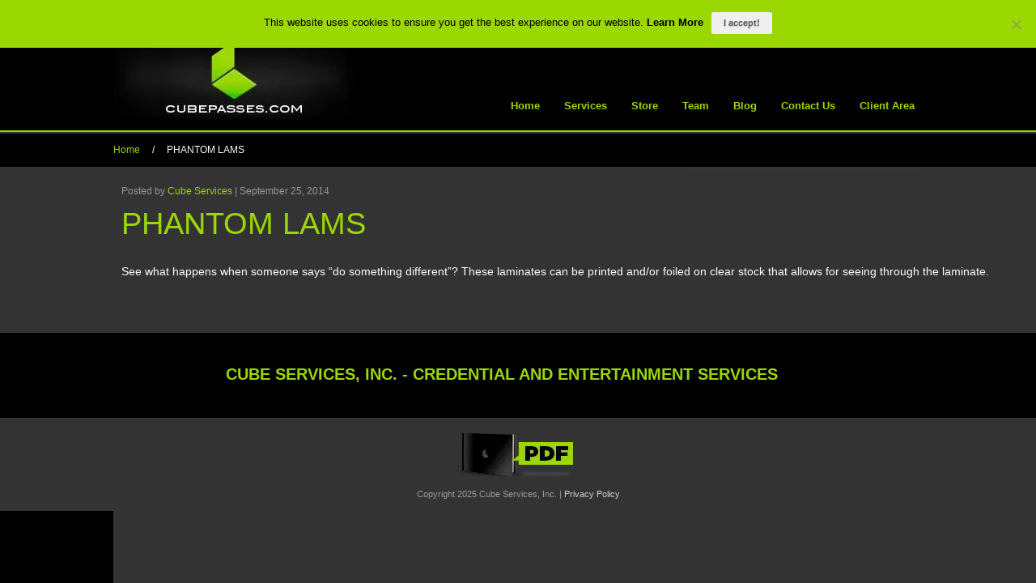

--- FILE ---
content_type: text/html; charset=UTF-8
request_url: https://www.cubepasses.com/slider/phantom-lams/
body_size: 17724
content:
<!DOCTYPE html>
<html class="no-js" dir="ltr" lang="en-US" prefix="og: http://ogp.me/ns# object: http://ogp.me/ns/object# fb: http://ogp.me/ns/fb#">
<head>
	<meta charset="UTF-8">
	<meta http-equiv="X-UA-Compatible" content="IE=edge">
	<meta name="viewport" content="width=device-width">
	<title>PHANTOM LAMS | Cube Passes &amp; Credentials</title>
<link data-rocket-prefetch href="https://fonts.googleapis.com" rel="dns-prefetch">
<link data-rocket-prefetch href="https://www.googletagmanager.com" rel="dns-prefetch">
<link data-rocket-prefetch href="https://i4e4g6c8.delivery.rocketcdn.me" rel="dns-prefetch">
<link data-rocket-prefetch href="https://cdnjs.cloudflare.com" rel="dns-prefetch">
<link data-rocket-prefetch href="https://netdna.bootstrapcdn.com" rel="dns-prefetch">
<link data-rocket-prefetch href="https://stats.wp.com" rel="dns-prefetch">
<link data-rocket-prefetch href="https://www.google.com" rel="dns-prefetch">
<link data-rocket-preload as="style" href="https://fonts.googleapis.com/css?family=Droid%20Serif%3A400%2C700%2C400italic%2C700italic&#038;display=swap" rel="preload">
<link href="https://fonts.googleapis.com/css?family=Droid%20Serif%3A400%2C700%2C400italic%2C700italic&#038;display=swap" media="print" onload="this.media=&#039;all&#039;" rel="stylesheet">
<noscript data-wpr-hosted-gf-parameters=""><link rel="stylesheet" href="https://fonts.googleapis.com/css?family=Droid%20Serif%3A400%2C700%2C400italic%2C700italic&#038;display=swap"></noscript>
		<meta name="thumbnail" content="https://i4e4g6c8.delivery.rocketcdn.me/wp-content/uploads/2019/04/Cube-Passes-200x200.png" />
		<!-- Setup OpenGraph support-->
		<link href="https://i4e4g6c8.delivery.rocketcdn.me/wp-content/uploads/2014/11/favicon1.ico" rel="icon" type="image/png" />
		<link rel="profile" href="http://gmpg.org/xfn/11">
	<link rel="pingback" href="https://www.cubepasses.com/xmlrpc.php">

	
	<!--Get Google Analytics -->
	
	
		<!-- All in One SEO 4.9.3 - aioseo.com -->
	<meta name="description" content="See what happens when someone says &quot;do something different&quot;? These laminates can be printed and/or foiled on clear stock that allows for seeing through the laminate." />
	<meta name="robots" content="max-image-preview:large" />
	<link rel="canonical" href="https://www.cubepasses.com/slider/phantom-lams/" />
	<meta name="generator" content="All in One SEO (AIOSEO) 4.9.3" />
		<meta property="og:locale" content="en_US" />
		<meta property="og:site_name" content="Cube Passes &amp; Credentials | Custom Credentials &amp; Event Passes" />
		<meta property="og:type" content="article" />
		<meta property="og:title" content="PHANTOM LAMS | Cube Passes &amp; Credentials" />
		<meta property="og:description" content="See what happens when someone says &quot;do something different&quot;? These laminates can be printed and/or foiled on clear stock that allows for seeing through the laminate." />
		<meta property="og:url" content="https://www.cubepasses.com/slider/phantom-lams/" />
		<meta property="article:published_time" content="2014-09-25T20:16:29+00:00" />
		<meta property="article:modified_time" content="2020-05-14T17:28:42+00:00" />
		<meta name="twitter:card" content="summary" />
		<meta name="twitter:title" content="PHANTOM LAMS | Cube Passes &amp; Credentials" />
		<meta name="twitter:description" content="See what happens when someone says &quot;do something different&quot;? These laminates can be printed and/or foiled on clear stock that allows for seeing through the laminate." />
		<script type="application/ld+json" class="aioseo-schema">
			{"@context":"https:\/\/schema.org","@graph":[{"@type":"BreadcrumbList","@id":"https:\/\/www.cubepasses.com\/slider\/phantom-lams\/#breadcrumblist","itemListElement":[{"@type":"ListItem","@id":"https:\/\/www.cubepasses.com#listItem","position":1,"name":"Home","item":"https:\/\/www.cubepasses.com","nextItem":{"@type":"ListItem","@id":"https:\/\/www.cubepasses.com\/slider\/phantom-lams\/#listItem","name":"PHANTOM LAMS"}},{"@type":"ListItem","@id":"https:\/\/www.cubepasses.com\/slider\/phantom-lams\/#listItem","position":2,"name":"PHANTOM LAMS","previousItem":{"@type":"ListItem","@id":"https:\/\/www.cubepasses.com#listItem","name":"Home"}}]},{"@type":"Organization","@id":"https:\/\/www.cubepasses.com\/#organization","name":"Cube Services Inc","description":"Custom Credentials & Event Passes","url":"https:\/\/www.cubepasses.com\/","telephone":"+17758239933","logo":{"@type":"ImageObject","url":"https:\/\/www.cubepasses.com\/wp-content\/uploads\/2015\/06\/Cube-Passes-Invoice-Logo.png","@id":"https:\/\/www.cubepasses.com\/slider\/phantom-lams\/#organizationLogo","width":576,"height":288},"image":{"@id":"https:\/\/www.cubepasses.com\/slider\/phantom-lams\/#organizationLogo"}},{"@type":"WebPage","@id":"https:\/\/www.cubepasses.com\/slider\/phantom-lams\/#webpage","url":"https:\/\/www.cubepasses.com\/slider\/phantom-lams\/","name":"PHANTOM LAMS | Cube Passes & Credentials","description":"See what happens when someone says \"do something different\"? These laminates can be printed and\/or foiled on clear stock that allows for seeing through the laminate.","inLanguage":"en-US","isPartOf":{"@id":"https:\/\/www.cubepasses.com\/#website"},"breadcrumb":{"@id":"https:\/\/www.cubepasses.com\/slider\/phantom-lams\/#breadcrumblist"},"datePublished":"2014-09-25T13:16:29-07:00","dateModified":"2020-05-14T10:28:42-07:00"},{"@type":"WebSite","@id":"https:\/\/www.cubepasses.com\/#website","url":"https:\/\/www.cubepasses.com\/","name":"Cube Passes & Credentials","description":"Custom Credentials & Event Passes","inLanguage":"en-US","publisher":{"@id":"https:\/\/www.cubepasses.com\/#organization"}}]}
		</script>
		<!-- All in One SEO -->

<script>window._wca = window._wca || [];</script>
<link rel='dns-prefetch' href='//stats.wp.com' />
<link rel='dns-prefetch' href='//www.google.com' />
<link rel='dns-prefetch' href='//cdnjs.cloudflare.com' />
<link rel='dns-prefetch' href='//fonts.googleapis.com' />
<link rel='dns-prefetch' href='//netdna.bootstrapcdn.com' />
<link rel='dns-prefetch' href='//www.googletagmanager.com' />
<link href='https://fonts.gstatic.com' crossorigin rel='preconnect' />
<link rel="alternate" type="application/rss+xml" title="Cube Passes &amp; Credentials &raquo; Feed" href="https://www.cubepasses.com/feed/" />
<link rel="alternate" type="application/rss+xml" title="Cube Passes &amp; Credentials &raquo; Comments Feed" href="https://www.cubepasses.com/comments/feed/" />
<link rel="alternate" title="oEmbed (JSON)" type="application/json+oembed" href="https://www.cubepasses.com/wp-json/oembed/1.0/embed?url=https%3A%2F%2Fwww.cubepasses.com%2Fslider%2Fphantom-lams%2F" />
<link rel="alternate" title="oEmbed (XML)" type="text/xml+oembed" href="https://www.cubepasses.com/wp-json/oembed/1.0/embed?url=https%3A%2F%2Fwww.cubepasses.com%2Fslider%2Fphantom-lams%2F&#038;format=xml" />
		<!-- This site uses the Google Analytics by MonsterInsights plugin v9.11.1 - Using Analytics tracking - https://www.monsterinsights.com/ -->
							<script src="//www.googletagmanager.com/gtag/js?id=G-T28706JB1R"  data-cfasync="false" data-wpfc-render="false" type="text/javascript" async></script>
			<script data-cfasync="false" data-wpfc-render="false" type="text/javascript">
				var mi_version = '9.11.1';
				var mi_track_user = true;
				var mi_no_track_reason = '';
					/* Compatibility with Cookie Notice */

	var mi_has_basic_cookie_notice = document.cookie.indexOf( 'cookie_notice_accepted' ) !== -1;
	var mi_has_advanced_cookie_notice = document.cookie.indexOf( 'hu-consent' ) !== -1;

	if ( !mi_has_basic_cookie_notice && !mi_has_advanced_cookie_notice ) {
	mi_track_user      = false;
	mi_no_track_reason = 'Note: You have not accepted the Cookie Notice.';
	} else {
	var mi_cn_value = document.cookie;
	var mi_cn_name = mi_has_advanced_cookie_notice ? 'hu-consent' : 'cookie_notice_accepted';
	var mi_cn_starts_at = mi_cn_value.indexOf(" " + mi_cn_name + "=");
	if (mi_cn_starts_at == -1) {
	mi_cn_starts_at = mi_cn_value.indexOf(mi_cn_name + "=");
	}
	if (mi_cn_starts_at == -1) {
	mi_cn_value = null;
	} else {
	mi_cn_starts_at = mi_cn_value.indexOf("=", mi_cn_starts_at) + 1;
	var mi_cn_ends_at = mi_cn_value.indexOf(";", mi_cn_starts_at);
	if (mi_cn_ends_at == -1) {
	mi_cn_ends_at = mi_cn_value.length;
	}
	mi_cn_value = unescape(mi_cn_value.substring(mi_cn_starts_at,mi_cn_ends_at));
	}

	function mi_on_cookie_notice_declined() {
	mi_track_user      = false;
	mi_no_track_reason = 'Note: You declined cookies on the Cookie Notice consent bar.';
	}

	if ( mi_has_basic_cookie_notice && mi_cn_value !== 'true' ) {
	mi_on_cookie_notice_declined();
	} else if ( mi_has_advanced_cookie_notice ) {
	var mi_cookie_notice_object = JSON.parse(mi_cn_value);

	if ( mi_cookie_notice_object.consent !== true || mi_cookie_notice_object.consentLevel < 3 ) {
	mi_on_cookie_notice_declined();
	}
	}
	}
					var MonsterInsightsDefaultLocations = {"page_location":"https:\/\/www.cubepasses.com\/slider\/phantom-lams\/"};
								if ( typeof MonsterInsightsPrivacyGuardFilter === 'function' ) {
					var MonsterInsightsLocations = (typeof MonsterInsightsExcludeQuery === 'object') ? MonsterInsightsPrivacyGuardFilter( MonsterInsightsExcludeQuery ) : MonsterInsightsPrivacyGuardFilter( MonsterInsightsDefaultLocations );
				} else {
					var MonsterInsightsLocations = (typeof MonsterInsightsExcludeQuery === 'object') ? MonsterInsightsExcludeQuery : MonsterInsightsDefaultLocations;
				}

								var disableStrs = [
										'ga-disable-G-T28706JB1R',
									];

				/* Function to detect opted out users */
				function __gtagTrackerIsOptedOut() {
					for (var index = 0; index < disableStrs.length; index++) {
						if (document.cookie.indexOf(disableStrs[index] + '=true') > -1) {
							return true;
						}
					}

					return false;
				}

				/* Disable tracking if the opt-out cookie exists. */
				if (__gtagTrackerIsOptedOut()) {
					for (var index = 0; index < disableStrs.length; index++) {
						window[disableStrs[index]] = true;
					}
				}

				/* Opt-out function */
				function __gtagTrackerOptout() {
					for (var index = 0; index < disableStrs.length; index++) {
						document.cookie = disableStrs[index] + '=true; expires=Thu, 31 Dec 2099 23:59:59 UTC; path=/';
						window[disableStrs[index]] = true;
					}
				}

				if ('undefined' === typeof gaOptout) {
					function gaOptout() {
						__gtagTrackerOptout();
					}
				}
								window.dataLayer = window.dataLayer || [];

				window.MonsterInsightsDualTracker = {
					helpers: {},
					trackers: {},
				};
				if (mi_track_user) {
					function __gtagDataLayer() {
						dataLayer.push(arguments);
					}

					function __gtagTracker(type, name, parameters) {
						if (!parameters) {
							parameters = {};
						}

						if (parameters.send_to) {
							__gtagDataLayer.apply(null, arguments);
							return;
						}

						if (type === 'event') {
														parameters.send_to = monsterinsights_frontend.v4_id;
							var hookName = name;
							if (typeof parameters['event_category'] !== 'undefined') {
								hookName = parameters['event_category'] + ':' + name;
							}

							if (typeof MonsterInsightsDualTracker.trackers[hookName] !== 'undefined') {
								MonsterInsightsDualTracker.trackers[hookName](parameters);
							} else {
								__gtagDataLayer('event', name, parameters);
							}
							
						} else {
							__gtagDataLayer.apply(null, arguments);
						}
					}

					__gtagTracker('js', new Date());
					__gtagTracker('set', {
						'developer_id.dZGIzZG': true,
											});
					if ( MonsterInsightsLocations.page_location ) {
						__gtagTracker('set', MonsterInsightsLocations);
					}
										__gtagTracker('config', 'G-T28706JB1R', {"forceSSL":"true","anonymize_ip":"true"} );
										window.gtag = __gtagTracker;										(function () {
						/* https://developers.google.com/analytics/devguides/collection/analyticsjs/ */
						/* ga and __gaTracker compatibility shim. */
						var noopfn = function () {
							return null;
						};
						var newtracker = function () {
							return new Tracker();
						};
						var Tracker = function () {
							return null;
						};
						var p = Tracker.prototype;
						p.get = noopfn;
						p.set = noopfn;
						p.send = function () {
							var args = Array.prototype.slice.call(arguments);
							args.unshift('send');
							__gaTracker.apply(null, args);
						};
						var __gaTracker = function () {
							var len = arguments.length;
							if (len === 0) {
								return;
							}
							var f = arguments[len - 1];
							if (typeof f !== 'object' || f === null || typeof f.hitCallback !== 'function') {
								if ('send' === arguments[0]) {
									var hitConverted, hitObject = false, action;
									if ('event' === arguments[1]) {
										if ('undefined' !== typeof arguments[3]) {
											hitObject = {
												'eventAction': arguments[3],
												'eventCategory': arguments[2],
												'eventLabel': arguments[4],
												'value': arguments[5] ? arguments[5] : 1,
											}
										}
									}
									if ('pageview' === arguments[1]) {
										if ('undefined' !== typeof arguments[2]) {
											hitObject = {
												'eventAction': 'page_view',
												'page_path': arguments[2],
											}
										}
									}
									if (typeof arguments[2] === 'object') {
										hitObject = arguments[2];
									}
									if (typeof arguments[5] === 'object') {
										Object.assign(hitObject, arguments[5]);
									}
									if ('undefined' !== typeof arguments[1].hitType) {
										hitObject = arguments[1];
										if ('pageview' === hitObject.hitType) {
											hitObject.eventAction = 'page_view';
										}
									}
									if (hitObject) {
										action = 'timing' === arguments[1].hitType ? 'timing_complete' : hitObject.eventAction;
										hitConverted = mapArgs(hitObject);
										__gtagTracker('event', action, hitConverted);
									}
								}
								return;
							}

							function mapArgs(args) {
								var arg, hit = {};
								var gaMap = {
									'eventCategory': 'event_category',
									'eventAction': 'event_action',
									'eventLabel': 'event_label',
									'eventValue': 'event_value',
									'nonInteraction': 'non_interaction',
									'timingCategory': 'event_category',
									'timingVar': 'name',
									'timingValue': 'value',
									'timingLabel': 'event_label',
									'page': 'page_path',
									'location': 'page_location',
									'title': 'page_title',
									'referrer' : 'page_referrer',
								};
								for (arg in args) {
																		if (!(!args.hasOwnProperty(arg) || !gaMap.hasOwnProperty(arg))) {
										hit[gaMap[arg]] = args[arg];
									} else {
										hit[arg] = args[arg];
									}
								}
								return hit;
							}

							try {
								f.hitCallback();
							} catch (ex) {
							}
						};
						__gaTracker.create = newtracker;
						__gaTracker.getByName = newtracker;
						__gaTracker.getAll = function () {
							return [];
						};
						__gaTracker.remove = noopfn;
						__gaTracker.loaded = true;
						window['__gaTracker'] = __gaTracker;
					})();
									} else {
										console.log("");
					(function () {
						function __gtagTracker() {
							return null;
						}

						window['__gtagTracker'] = __gtagTracker;
						window['gtag'] = __gtagTracker;
					})();
									}
			</script>
							<!-- / Google Analytics by MonsterInsights -->
				<script data-cfasync="false" data-wpfc-render="false" type="text/javascript">
			window.MonsterInsightsDualTracker.helpers.mapProductItem = function (uaItem) {
				var prefixIndex, prefixKey, mapIndex;
				
				var toBePrefixed = ['id', 'name', 'list_name', 'brand', 'category', 'variant'];

				var item = {};

				var fieldMap = {
					'price': 'price',
					'list_position': 'index',
					'quantity': 'quantity',
					'position': 'index',
				};

				for (mapIndex in fieldMap) {
					if (uaItem.hasOwnProperty(mapIndex)) {
						item[fieldMap[mapIndex]] = uaItem[mapIndex];
					}
				}

				for (prefixIndex = 0; prefixIndex < toBePrefixed.length; prefixIndex++) {
					prefixKey = toBePrefixed[prefixIndex];
					if (typeof uaItem[prefixKey] !== 'undefined') {
						item['item_' + prefixKey] = uaItem[prefixKey];
					}
				}

				return item;
			};

			MonsterInsightsDualTracker.trackers['view_item_list'] = function (parameters) {
				var items = parameters.items;
				var listName, itemIndex, item, itemListName;
				var lists = {
					'_': {items: [], 'send_to': monsterinsights_frontend.v4_id},
				};

				for (itemIndex = 0; itemIndex < items.length; itemIndex++) {
					item = MonsterInsightsDualTracker.helpers.mapProductItem(items[itemIndex]);

					if (typeof item['item_list_name'] === 'undefined') {
						lists['_'].items.push(item);
					} else {
						itemListName = item['item_list_name'];
						if (typeof lists[itemListName] === 'undefined') {
							lists[itemListName] = {
								'items': [],
								'item_list_name': itemListName,
								'send_to': monsterinsights_frontend.v4_id,
							};
						}

						lists[itemListName].items.push(item);
					}
				}

				for (listName in lists) {
					__gtagDataLayer('event', 'view_item_list', lists[listName]);
				}
			};

			MonsterInsightsDualTracker.trackers['select_content'] = function (parameters) {
				const items = parameters.items.map(MonsterInsightsDualTracker.helpers.mapProductItem);
				__gtagDataLayer('event', 'select_item', {items: items, send_to: parameters.send_to});
			};

			MonsterInsightsDualTracker.trackers['view_item'] = function (parameters) {
				const items = parameters.items.map(MonsterInsightsDualTracker.helpers.mapProductItem);
				__gtagDataLayer('event', 'view_item', {items: items, send_to: parameters.send_to});
			};
		</script>
			<script data-cfasync="false" data-wpfc-render="false" type="text/javascript">
		if (window.hasOwnProperty('MonsterInsightsDualTracker')){
			window.MonsterInsightsDualTracker.trackers['form:impression'] = function (parameters) {
				__gtagDataLayer('event', 'form_impression', {
					form_id: parameters.event_label,
					content_type: 'form',
					non_interaction: true,
					send_to: parameters.send_to,
				});
			};

			window.MonsterInsightsDualTracker.trackers['form:conversion'] = function (parameters) {
				__gtagDataLayer('event', 'generate_lead', {
					form_id: parameters.event_label,
					send_to: parameters.send_to,
				});
			};
		}
	</script>
	<style id='wp-img-auto-sizes-contain-inline-css' type='text/css'>
img:is([sizes=auto i],[sizes^="auto," i]){contain-intrinsic-size:3000px 1500px}
/*# sourceURL=wp-img-auto-sizes-contain-inline-css */
</style>
<link rel='stylesheet' id='wc-authorize-net-cim-credit-card-checkout-block-css' href='https://i4e4g6c8.delivery.rocketcdn.me/wp-content/plugins/woocommerce-gateway-authorize-net-cim/assets/css/blocks/wc-authorize-net-cim-checkout-block.css?ver=3.10.14' type='text/css' media='all' />
<link rel='stylesheet' id='wc-authorize-net-cim-echeck-checkout-block-css' href='https://i4e4g6c8.delivery.rocketcdn.me/wp-content/plugins/woocommerce-gateway-authorize-net-cim/assets/css/blocks/wc-authorize-net-cim-checkout-block.css?ver=3.10.14' type='text/css' media='all' />
<link rel='stylesheet' id='dashicons-css' href='https://i4e4g6c8.delivery.rocketcdn.me/wp-includes/css/dashicons.min.css?ver=5bd7c1a9bac62935a992f8360bdd781a' type='text/css' media='all' />
<link rel='stylesheet' id='wp-jquery-ui-dialog-css' href='https://i4e4g6c8.delivery.rocketcdn.me/wp-includes/css/jquery-ui-dialog.min.css?ver=5bd7c1a9bac62935a992f8360bdd781a' type='text/css' media='all' />
<link rel='stylesheet' id='xoouserultra_font_awesome-css' href='https://i4e4g6c8.delivery.rocketcdn.me/wp-content/plugins/users-ultra/css/css/font-awesome.min.css?ver=5bd7c1a9bac62935a992f8360bdd781a' type='text/css' media='all' />
<link rel='stylesheet' id='xoouserultra_style-css' href='https://i4e4g6c8.delivery.rocketcdn.me/wp-content/plugins/users-ultra/templates/basic/css/default.css?ver=5bd7c1a9bac62935a992f8360bdd781a' type='text/css' media='all' />
<link rel='stylesheet' id='xoouserultra_profile_advance-css' href='https://i4e4g6c8.delivery.rocketcdn.me/wp-content/plugins/users-ultra/templates/basic/css/style-profile.css?ver=5bd7c1a9bac62935a992f8360bdd781a' type='text/css' media='all' />
<link rel='stylesheet' id='xoouserultra_frontend_css-css' href='https://i4e4g6c8.delivery.rocketcdn.me/wp-content/plugins/users-ultra//templates/basic/css/front-styles.css?ver=5bd7c1a9bac62935a992f8360bdd781a' type='text/css' media='all' />
<style id='wp-emoji-styles-inline-css' type='text/css'>

	img.wp-smiley, img.emoji {
		display: inline !important;
		border: none !important;
		box-shadow: none !important;
		height: 1em !important;
		width: 1em !important;
		margin: 0 0.07em !important;
		vertical-align: -0.1em !important;
		background: none !important;
		padding: 0 !important;
	}
/*# sourceURL=wp-emoji-styles-inline-css */
</style>
<link rel='stylesheet' id='cbf-font-awesome-css' href='https://cdnjs.cloudflare.com/ajax/libs/font-awesome/5.11.2/css/all.min.css?ver=5bd7c1a9bac62935a992f8360bdd781a' type='text/css' media='all' />
<link rel='stylesheet' id='cookie-notice-front-css' href='https://i4e4g6c8.delivery.rocketcdn.me/wp-content/plugins/cookie-notice/css/front.min.css?ver=2.5.11' type='text/css' media='all' />
<style id='woocommerce-inline-inline-css' type='text/css'>
.woocommerce form .form-row .required { visibility: visible; }
/*# sourceURL=woocommerce-inline-inline-css */
</style>
<link rel='stylesheet' id='if-menu-site-css-css' href='https://i4e4g6c8.delivery.rocketcdn.me/wp-content/plugins/if-menu/assets/if-menu-site.css?ver=5bd7c1a9bac62935a992f8360bdd781a' type='text/css' media='all' />
<link rel='stylesheet' id='dynamo-style-css' href='https://i4e4g6c8.delivery.rocketcdn.me/wp-content/themes/dynamo/style.css?ver=5bd7c1a9bac62935a992f8360bdd781a' type='text/css' media='all' />
<link rel='stylesheet' id='dynamo-responsive-css' href='https://i4e4g6c8.delivery.rocketcdn.me/wp-content/themes/dynamo/responsive.css?ver=5bd7c1a9bac62935a992f8360bdd781a' type='text/css' media='all' />
<link rel='stylesheet' id='dynamo-jplayer-css' href='https://i4e4g6c8.delivery.rocketcdn.me/wp-content/themes/dynamo/ocmx/jplayer.css?ver=5bd7c1a9bac62935a992f8360bdd781a' type='text/css' media='all' />
<link rel='stylesheet' id='dynamo-customizer-css' href='https://www.cubepasses.com/?stylesheet=custom&#038;ver=5bd7c1a9bac62935a992f8360bdd781a' type='text/css' media='all' />

<link rel='stylesheet' id='dynamo-fontawesome-css' href='//netdna.bootstrapcdn.com/font-awesome/4.5.0/css/font-awesome.css?ver=5bd7c1a9bac62935a992f8360bdd781a' type='text/css' media='all' />
<link rel='stylesheet' id='sv-wc-payment-gateway-payment-form-v5_15_12-css' href='https://i4e4g6c8.delivery.rocketcdn.me/wp-content/plugins/woocommerce-gateway-authorize-net-cim/vendor/skyverge/wc-plugin-framework/woocommerce/payment-gateway/assets/css/frontend/sv-wc-payment-gateway-payment-form.min.css?ver=5.15.12' type='text/css' media='all' />
<script type="text/javascript" src="https://i4e4g6c8.delivery.rocketcdn.me/wp-content/plugins/enable-jquery-migrate-helper/js/jquery/jquery-1.12.4-wp.js?ver=1.12.4-wp" id="jquery-core-js"></script>
<script type="text/javascript" src="https://i4e4g6c8.delivery.rocketcdn.me/wp-content/plugins/enable-jquery-migrate-helper/js/jquery-migrate/jquery-migrate-1.4.1-wp.js?ver=1.4.1-wp" id="jquery-migrate-js"></script>
<script type="text/javascript" id="ocmx-update-js-extra">
/* <![CDATA[ */
var ThemeAjax = {"ajaxurl":"https://www.cubepasses.com/wp-admin/admin-ajax.php"};
//# sourceURL=ocmx-update-js-extra
/* ]]> */
</script>
<script type="text/javascript" src="https://i4e4g6c8.delivery.rocketcdn.me/wp-content/themes/dynamo/ocmx/includes/upgrade.js?ver=5bd7c1a9bac62935a992f8360bdd781a" id="ocmx-update-js"></script>
<script type="text/javascript" src="https://i4e4g6c8.delivery.rocketcdn.me/wp-content/plugins/enable-jquery-migrate-helper/js/jquery-ui/core.min.js?ver=1.11.4-wp" id="jquery-ui-core-js"></script>
<script type="text/javascript" src="https://i4e4g6c8.delivery.rocketcdn.me/wp-content/plugins/enable-jquery-migrate-helper/js/jquery-ui/widget.min.js?ver=1.11.4-wp" id="jquery-ui-widget-js"></script>
<script type="text/javascript" src="https://i4e4g6c8.delivery.rocketcdn.me/wp-content/plugins/enable-jquery-migrate-helper/js/jquery-ui/mouse.min.js?ver=1.11.4-wp" id="jquery-ui-mouse-js"></script>
<script type="text/javascript" src="https://i4e4g6c8.delivery.rocketcdn.me/wp-content/plugins/enable-jquery-migrate-helper/js/jquery-ui/resizable.min.js?ver=1.11.4-wp" id="jquery-ui-resizable-js"></script>
<script type="text/javascript" src="https://i4e4g6c8.delivery.rocketcdn.me/wp-content/plugins/enable-jquery-migrate-helper/js/jquery-ui/draggable.min.js?ver=1.11.4-wp" id="jquery-ui-draggable-js"></script>
<script type="text/javascript" src="https://i4e4g6c8.delivery.rocketcdn.me/wp-content/plugins/enable-jquery-migrate-helper/js/jquery-ui/button.min.js?ver=1.11.4-wp" id="jquery-ui-button-js"></script>
<script type="text/javascript" src="https://i4e4g6c8.delivery.rocketcdn.me/wp-content/plugins/enable-jquery-migrate-helper/js/jquery-ui/position.min.js?ver=1.11.4-wp" id="jquery-ui-position-js"></script>
<script type="text/javascript" src="https://i4e4g6c8.delivery.rocketcdn.me/wp-content/plugins/enable-jquery-migrate-helper/js/jquery-ui/dialog.min.js?ver=1.11.4-wp" id="jquery-ui-dialog-js"></script>
<script type="text/javascript" src="https://i4e4g6c8.delivery.rocketcdn.me/wp-content/plugins/users-ultra/js/expandible.js" id="xoouserultra_expandible_js-js"></script>
<script type="text/javascript" src="https://i4e4g6c8.delivery.rocketcdn.me/wp-content/plugins/users-ultra/js/uultra-front.js?ver=3.2" id="uultra-front_js-js"></script>
<script type="text/javascript" src="https://i4e4g6c8.delivery.rocketcdn.me/wp-includes/js/plupload/moxie.min.js?ver=1.3.5.1" id="moxiejs-js"></script>
<script type="text/javascript" src="https://i4e4g6c8.delivery.rocketcdn.me/wp-includes/js/plupload/plupload.min.js?ver=2.1.9" id="plupload-js"></script>
<script type="text/javascript" src="https://i4e4g6c8.delivery.rocketcdn.me/wp-content/plugins/users-ultra/js/languages/jquery.validationEngine-en.js?ver=5bd7c1a9bac62935a992f8360bdd781a" id="form-validate-lang-js"></script>
<script type="text/javascript" src="https://i4e4g6c8.delivery.rocketcdn.me/wp-content/plugins/users-ultra/js/jquery.validationEngine.js?ver=5bd7c1a9bac62935a992f8360bdd781a" id="form-validate-js"></script>
<script type="text/javascript" src="https://i4e4g6c8.delivery.rocketcdn.me/wp-content/plugins/google-analytics-premium/assets/js/frontend-gtag.min.js?ver=9.11.1" id="monsterinsights-frontend-script-js" async="async" data-wp-strategy="async"></script>
<script data-cfasync="false" data-wpfc-render="false" type="text/javascript" id='monsterinsights-frontend-script-js-extra'>/* <![CDATA[ */
var monsterinsights_frontend = {"js_events_tracking":"true","download_extensions":"doc,pdf,ppt,zip,xls,docx,pptx,xlsx","inbound_paths":"[]","home_url":"https:\/\/www.cubepasses.com","hash_tracking":"false","v4_id":"G-T28706JB1R"};/* ]]> */
</script>
<script type="text/javascript" id="cookie-notice-front-js-before">
/* <![CDATA[ */
var cnArgs = {"ajaxUrl":"https:\/\/www.cubepasses.com\/wp-admin\/admin-ajax.php","nonce":"e6f8079907","hideEffect":"fade","position":"top","onScroll":false,"onScrollOffset":100,"onClick":false,"cookieName":"cookie_notice_accepted","cookieTime":15811200,"cookieTimeRejected":2592000,"globalCookie":false,"redirection":false,"cache":true,"revokeCookies":false,"revokeCookiesOpt":"automatic"};

//# sourceURL=cookie-notice-front-js-before
/* ]]> */
</script>
<script type="text/javascript" src="https://i4e4g6c8.delivery.rocketcdn.me/wp-content/plugins/cookie-notice/js/front.min.js?ver=2.5.11" id="cookie-notice-front-js"></script>
<script type="text/javascript" src="https://i4e4g6c8.delivery.rocketcdn.me/wp-content/plugins/woocommerce/assets/js/jquery-blockui/jquery.blockUI.min.js?ver=2.7.0-wc.10.4.3" id="wc-jquery-blockui-js" defer="defer" data-wp-strategy="defer"></script>
<script type="text/javascript" id="wc-add-to-cart-js-extra">
/* <![CDATA[ */
var wc_add_to_cart_params = {"ajax_url":"/wp-admin/admin-ajax.php","wc_ajax_url":"/?wc-ajax=%%endpoint%%","i18n_view_cart":"View cart","cart_url":"https://www.cubepasses.com/cart/","is_cart":"","cart_redirect_after_add":"no"};
//# sourceURL=wc-add-to-cart-js-extra
/* ]]> */
</script>
<script type="text/javascript" src="https://i4e4g6c8.delivery.rocketcdn.me/wp-content/plugins/woocommerce/assets/js/frontend/add-to-cart.min.js?ver=10.4.3" id="wc-add-to-cart-js" defer="defer" data-wp-strategy="defer"></script>
<script type="text/javascript" src="https://i4e4g6c8.delivery.rocketcdn.me/wp-content/plugins/woocommerce/assets/js/js-cookie/js.cookie.min.js?ver=2.1.4-wc.10.4.3" id="wc-js-cookie-js" defer="defer" data-wp-strategy="defer"></script>
<script type="text/javascript" id="woocommerce-js-extra">
/* <![CDATA[ */
var woocommerce_params = {"ajax_url":"/wp-admin/admin-ajax.php","wc_ajax_url":"/?wc-ajax=%%endpoint%%","i18n_password_show":"Show password","i18n_password_hide":"Hide password"};
//# sourceURL=woocommerce-js-extra
/* ]]> */
</script>
<script type="text/javascript" src="https://i4e4g6c8.delivery.rocketcdn.me/wp-content/plugins/woocommerce/assets/js/frontend/woocommerce.min.js?ver=10.4.3" id="woocommerce-js" defer="defer" data-wp-strategy="defer"></script>
<script type="text/javascript" src="https://i4e4g6c8.delivery.rocketcdn.me/wp-content/themes/dynamo/scripts/menus.js?ver=5bd7c1a9bac62935a992f8360bdd781a" id="dynamo-menus-js"></script>
<script type="text/javascript" src="https://i4e4g6c8.delivery.rocketcdn.me/wp-content/themes/dynamo/scripts/fitvid.js?ver=5bd7c1a9bac62935a992f8360bdd781a" id="dynamo-fitvid-js"></script>
<script type="text/javascript" src="https://i4e4g6c8.delivery.rocketcdn.me/wp-content/themes/dynamo/scripts/theme.js?ver=5bd7c1a9bac62935a992f8360bdd781a" id="dynamo-scripts-js"></script>
<script type="text/javascript" src="https://stats.wp.com/s-202604.js" id="woocommerce-analytics-js" defer="defer" data-wp-strategy="defer"></script>
<script type="text/javascript" src="https://www.google.com/recaptcha/api.js?ver=5bd7c1a9bac62935a992f8360bdd781a" id="uupro20_recaptcha_js-js"></script>
<link rel="https://api.w.org/" href="https://www.cubepasses.com/wp-json/" /><link rel="EditURI" type="application/rsd+xml" title="RSD" href="https://www.cubepasses.com/xmlrpc.php?rsd" />
<link rel='shortlink' href='https://www.cubepasses.com/?p=893' />
<script type="text/javascript">var ajaxurl = "https://www.cubepasses.com/wp-admin/admin-ajax.php";
</script> <style type="text/css">.usersultra-dahsboard-center a,
.usersultra-dahsboard-center a:link,
.usersultra-dahsboard-center a:hover,
.usersultra-dahsboard-center a:visited {
color: #ffffff;
} </style>	<style>img#wpstats{display:none}</style>
			<noscript><style>.woocommerce-product-gallery{ opacity: 1 !important; }</style></noscript>
	<style type="text/css" id="custom-background-css">
body.custom-background { background-color: #000000; }
</style>
	
		<!-- MonsterInsights Form Tracking -->
		<script data-cfasync="false" data-wpfc-render="false" type="text/javascript">
			function monsterinsights_forms_record_impression(event) {
				monsterinsights_add_bloom_forms_ids();
				var monsterinsights_forms = document.getElementsByTagName("form");
				var monsterinsights_forms_i;
				for (monsterinsights_forms_i = 0; monsterinsights_forms_i < monsterinsights_forms.length; monsterinsights_forms_i++) {
					var monsterinsights_form_id = monsterinsights_forms[monsterinsights_forms_i].getAttribute("id");
					var skip_conversion = false;
					/* Check to see if it's contact form 7 if the id isn't set */
					if (!monsterinsights_form_id) {
						monsterinsights_form_id = monsterinsights_forms[monsterinsights_forms_i].parentElement.getAttribute("id");
						if (monsterinsights_form_id && monsterinsights_form_id.lastIndexOf('wpcf7-f', 0) === 0) {
							/* If so, let's grab that and set it to be the form's ID*/
							var tokens = monsterinsights_form_id.split('-').slice(0, 2);
							var result = tokens.join('-');
							monsterinsights_forms[monsterinsights_forms_i].setAttribute("id", result);/* Now we can do just what we did above */
							monsterinsights_form_id = monsterinsights_forms[monsterinsights_forms_i].getAttribute("id");
						} else {
							monsterinsights_form_id = false;
						}
					}

					/* Check if it's Ninja Forms & id isn't set. */
					if (!monsterinsights_form_id && monsterinsights_forms[monsterinsights_forms_i].parentElement.className.indexOf('nf-form-layout') >= 0) {
						monsterinsights_form_id = monsterinsights_forms[monsterinsights_forms_i].parentElement.parentElement.parentElement.getAttribute('id');
						if (monsterinsights_form_id && 0 === monsterinsights_form_id.lastIndexOf('nf-form-', 0)) {
							/* If so, let's grab that and set it to be the form's ID*/
							tokens = monsterinsights_form_id.split('-').slice(0, 3);
							result = tokens.join('-');
							monsterinsights_forms[monsterinsights_forms_i].setAttribute('id', result);
							/* Now we can do just what we did above */
							monsterinsights_form_id = monsterinsights_forms[monsterinsights_forms_i].getAttribute('id');
							skip_conversion = true;
						}
					}

					if (monsterinsights_form_id && monsterinsights_form_id !== 'commentform' && monsterinsights_form_id !== 'adminbar-search') {
						__gtagTracker('event', 'impression', {
							event_category: 'form',
							event_label: monsterinsights_form_id,
							value: 1,
							non_interaction: true
						});

						/* If a WPForms Form, we can use custom tracking */
						if (monsterinsights_form_id && 0 === monsterinsights_form_id.lastIndexOf('wpforms-form-', 0)) {
							continue;
						}

						/* Formiddable Forms, use custom tracking */
						if (monsterinsights_forms_has_class(monsterinsights_forms[monsterinsights_forms_i], 'frm-show-form')) {
							continue;
						}

						/* If a Gravity Form, we can use custom tracking */
						if (monsterinsights_form_id && 0 === monsterinsights_form_id.lastIndexOf('gform_', 0)) {
							continue;
						}

						/* If Ninja forms, we use custom conversion tracking */
						if (skip_conversion) {
							continue;
						}

						var custom_conversion_mi_forms = false;
						if (custom_conversion_mi_forms) {
							continue;
						}

						if (window.jQuery) {
							(function (form_id) {
								jQuery(document).ready(function () {
									jQuery('#' + form_id).on('submit', monsterinsights_forms_record_conversion);
								});
							})(monsterinsights_form_id);
						} else {
							var __gaFormsTrackerWindow = window;
							if (__gaFormsTrackerWindow.addEventListener) {
								document.getElementById(monsterinsights_form_id).addEventListener("submit", monsterinsights_forms_record_conversion, false);
							} else {
								if (__gaFormsTrackerWindow.attachEvent) {
									document.getElementById(monsterinsights_form_id).attachEvent("onsubmit", monsterinsights_forms_record_conversion);
								}
							}
						}

					} else {
						continue;
					}
				}
			}

			function monsterinsights_forms_has_class(element, className) {
				return (' ' + element.className + ' ').indexOf(' ' + className + ' ') > -1;
			}

			function monsterinsights_forms_record_conversion(event) {
				var monsterinsights_form_conversion_id = event.target.id;
				var monsterinsights_form_action = event.target.getAttribute("miforms-action");
				if (monsterinsights_form_conversion_id && !monsterinsights_form_action) {
					document.getElementById(monsterinsights_form_conversion_id).setAttribute("miforms-action", "submitted");
					__gtagTracker('event', 'conversion', {
						event_category: 'form',
						event_label: monsterinsights_form_conversion_id,
						value: 1,
					});
				}
			}

			/* Attach the events to all clicks in the document after page and GA has loaded */
			function monsterinsights_forms_load() {
				if (typeof (__gtagTracker) !== 'undefined' && __gtagTracker) {
					var __gtagFormsTrackerWindow = window;
					if (__gtagFormsTrackerWindow.addEventListener) {
						__gtagFormsTrackerWindow.addEventListener("load", monsterinsights_forms_record_impression, false);
					} else {
						if (__gtagFormsTrackerWindow.attachEvent) {
							__gtagFormsTrackerWindow.attachEvent("onload", monsterinsights_forms_record_impression);
						}
					}
				} else {
					setTimeout(monsterinsights_forms_load, 200);
				}
			}

			/* Custom Ninja Forms impression tracking */
			if (window.jQuery) {
				jQuery(document).on('nfFormReady', function (e, layoutView) {
					var label = layoutView.el;
					label = label.substring(1, label.length);
					label = label.split('-').slice(0, 3).join('-');
					__gtagTracker('event', 'impression', {
						event_category: 'form',
						event_label: label,
						value: 1,
						non_interaction: true
					});
				});
			}

			/* Custom Bloom Form tracker */
			function monsterinsights_add_bloom_forms_ids() {
				var bloom_forms = document.querySelectorAll('.et_bloom_form_content form');
				if (bloom_forms.length > 0) {
					for (var i = 0; i < bloom_forms.length; i++) {
						if ('' === bloom_forms[i].id) {
							var form_parent_root = monsterinsights_find_parent_with_class(bloom_forms[i], 'et_bloom_optin');
							if (form_parent_root) {
								var classes = form_parent_root.className.split(' ');
								for (var j = 0; j < classes.length; ++j) {
									if (0 === classes[j].indexOf('et_bloom_optin')) {
										bloom_forms[i].id = classes[j];
									}
								}
							}
						}
					}
				}
			}

			function monsterinsights_find_parent_with_class(element, className) {
				if (element.parentNode && '' !== className) {
					if (element.parentNode.className.indexOf(className) >= 0) {
						return element.parentNode;
					} else {
						return monsterinsights_find_parent_with_class(element.parentNode, className);
					}
				}
				return false;
			}

			monsterinsights_forms_load();
		</script>
		<!-- End MonsterInsights Form Tracking -->
		
<noscript><style id="rocket-lazyload-nojs-css">.rll-youtube-player, [data-lazy-src]{display:none !important;}</style></noscript><link rel='stylesheet' id='wc-blocks-style-css' href='https://i4e4g6c8.delivery.rocketcdn.me/wp-content/plugins/woocommerce/assets/client/blocks/wc-blocks.css?ver=wc-10.4.3' type='text/css' media='all' />
<meta name="generator" content="WP Rocket 3.20.3" data-wpr-features="wpr_lazyload_images wpr_preconnect_external_domains wpr_cdn wpr_desktop" /></head>

<body class="wp-singular slider-template-default single single-slider postid-893 custom-background wp-theme-dynamo theme-dynamo cookies-not-set woocommerce-no-js">
	<div  id="wrapper" class="fullwidth ">

		<div  id="header-container">

				<div  id="header-contact-container" class="clearfix">
		<div id="header-contacts" class="clearfix">
							<div class="header-search">
					<form action="https://www.cubepasses.com" method="get" class="header-form">
						<input type="text" name="s" id="s" class="search-form" maxlength="50" value="" placeholder="Search" />
						<input type="submit" class="search_button" aria-label="Search" value="" />
						<span class="icon-search"><i class="fa fa-search fa-2x" role="presentation"></i></span>
					</form>
				</div>
										<ul class="header-contact">
					<li class="header-number"><i class="fa fa-phone fa-2x" role="presentation"></i><a href="tel:(775)823-9933">(775) 823-9933</a></li>					 				</ul>
									<div class="header-social">
							<span class="header-facebook"><a href="https://www.facebook.com/cubepasses" target="_blank" title="Facebook" aria-label="View Cube On Facebook"><i class="fa fa-facebook-square fa-lg" role="presentation"></i></a></span>							<span class="header-twitter"><a href="https://twitter.com/CubePasses" target="_blank" title="Twitter" aria-label="View Cube On Twitter"><i class="fa fa-twitter fa-lg" role="presentation"></i></a></span>														<span class="header-linkedin"><a href="https://www.linkedin.com/company/cube-services-inc" target="_blank" title="LinkedIn" aria-label="View Cube On LinkedIn"><i class="fa fa-linkedin fa-lg" role="presentation"></i></a></span>							                            <span class="header-instagram"><a href="https://www.instagram.com/cubepasses/" target="_blank" title="Instagram" aria-label="View Cube On Instagram"><i class="fa fa-instagram fa-lg" role="presentation"></i></a></span>                                                                                    						</div>
				<a class="header-cart-button" href="#">
 <i class="fa fa-shopping-cart fa-2x" role="presentation"></i>
 Shopping Bag		(0)</a>
<div class="header-cart">

	<span class="empty">No products in the cart.</span>
</div>
					                    
					<div id="top-navigation-container">
                    	
						<ul id="top-nav" class="clearfix"><li id="menu-item-2089" class="menu-item menu-item-type-custom menu-item-object-custom menu-item-2089"><a href="https://www.cubepasses.com/client-area/?module=profile">My Account</a></li>
<li id="menu-item-1132" class="menu-item menu-item-type-post_type menu-item-object-page menu-item-1132"><a href="https://www.cubepasses.com/checkout/">Checkout</a></li>
</ul>					</div>
		</div>
	</div>

			<div  id="header" class="clearfix">
				<div class="logo">
					<h1>
						<a href="https://www.cubepasses.com">
															<picture>
<source type="image/webp" data-lazy-srcset="https://i4e4g6c8.delivery.rocketcdn.me/wp-content/uploads/2015/06/cubepasses-logo.jpg.webp"/>
<img src="data:image/svg+xml,%3Csvg%20xmlns='http://www.w3.org/2000/svg'%20viewBox='0%200%200%200'%3E%3C/svg%3E" alt="Cube Passes &amp; Credentials" data-lazy-src="https://i4e4g6c8.delivery.rocketcdn.me/wp-content/uploads/2015/06/cubepasses-logo.jpg"/><noscript><img src="https://i4e4g6c8.delivery.rocketcdn.me/wp-content/uploads/2015/06/cubepasses-logo.jpg" alt="Cube Passes &amp; Credentials"/></noscript>
</picture>

													</a>
					</h1>
				</div>
				<a id="menu-drop-button" href="#">
					Menu				</a>
				<div id="navigation-container" class="clearfix">
					<ul id="nav" class="menu"><li id="menu-item-924" class="menu-item menu-item-type-custom menu-item-object-custom menu-item-home menu-item-924"><a href="http://www.cubepasses.com/">Home</a></li>
<li id="menu-item-989" class="menu-item menu-item-type-post_type menu-item-object-page menu-item-has-children menu-item-989"><a href="https://www.cubepasses.com/services/">Services</a>
<ul class="sub-menu">
	<li id="menu-item-2316" class="menu-item menu-item-type-custom menu-item-object-custom menu-item-2316"><a href="http://www.cubepasses.com/services/">All Services</a></li>
	<li id="menu-item-1277" class="menu-item menu-item-type-custom menu-item-object-custom menu-item-1277"><a href="http://www.cubepasses.com/services/anti-counterfeit/">Anti-Counterfeit</a></li>
	<li id="menu-item-1280" class="menu-item menu-item-type-custom menu-item-object-custom menu-item-1280"><a href="http://www.cubepasses.com/services/banners/">Banners</a></li>
	<li id="menu-item-1281" class="menu-item menu-item-type-custom menu-item-object-custom menu-item-1281"><a href="http://www.cubepasses.com/services/design/">Design</a></li>
	<li id="menu-item-1278" class="menu-item menu-item-type-custom menu-item-object-custom menu-item-1278"><a href="http://www.cubepasses.com/services/drum-heads/">Drum Heads</a></li>
	<li id="menu-item-51795" class="menu-item menu-item-type-custom menu-item-object-custom menu-item-51795"><a href="https://www.cubepasses.com/itineraries">Itineraries</a></li>
	<li id="menu-item-2144" class="menu-item menu-item-type-custom menu-item-object-custom menu-item-2144"><a href="http://www.cubepasses.com/services/laminates/">Laminates</a></li>
	<li id="menu-item-2255" class="menu-item menu-item-type-custom menu-item-object-custom menu-item-2255"><a href="http://www.cubepasses.com/services/lanyards/">Lanyards</a></li>
	<li id="menu-item-2285" class="menu-item menu-item-type-custom menu-item-object-custom menu-item-2285"><a href="http://www.cubepasses.com/services/luggage-tags/">Luggage Tags</a></li>
	<li id="menu-item-50762" class="menu-item menu-item-type-post_type menu-item-object-services menu-item-50762"><a href="https://www.cubepasses.com/services/onsite-software/">Onsite Software</a></li>
	<li id="menu-item-1276" class="menu-item menu-item-type-custom menu-item-object-custom menu-item-1276"><a href="http://www.cubepasses.com/services/onsite-systems/">Onsite Systems</a></li>
	<li id="menu-item-1279" class="menu-item menu-item-type-custom menu-item-object-custom menu-item-1279"><a href="http://www.cubepasses.com/services/bindery/">Parking Passes</a></li>
	<li id="menu-item-2143" class="menu-item menu-item-type-custom menu-item-object-custom menu-item-2143"><a href="http://www.cubepasses.com/services/satin-stick-ons/">Satin Stick-ons</a></li>
	<li id="menu-item-43190" class="menu-item menu-item-type-post_type menu-item-object-services menu-item-43190"><a href="https://www.cubepasses.com/services/triage-wristbands/">Triage Wristbands</a></li>
	<li id="menu-item-1282" class="menu-item menu-item-type-custom menu-item-object-custom menu-item-1282"><a href="http://www.cubepasses.com/services/variable-data/">Variable Data</a></li>
	<li id="menu-item-2217" class="menu-item menu-item-type-custom menu-item-object-custom menu-item-2217"><a href="http://www.cubepasses.com/services/wristbands/">Wristbands</a></li>
</ul>
</li>
<li id="menu-item-925" class="menu-item menu-item-type-post_type menu-item-object-page menu-item-has-children menu-item-925"><a href="https://www.cubepasses.com/store/">Store</a>
<ul class="sub-menu">
	<li id="menu-item-2086" class="menu-item menu-item-type-post_type menu-item-object-page menu-item-2086"><a href="https://www.cubepasses.com/store/">Store</a></li>
	<li id="menu-item-857" class="menu-item menu-item-type-post_type menu-item-object-page menu-item-857"><a href="https://www.cubepasses.com/cart/">Shopping Cart</a></li>
	<li id="menu-item-858" class="menu-item menu-item-type-post_type menu-item-object-page menu-item-858"><a href="https://www.cubepasses.com/checkout/">Checkout</a></li>
	<li id="menu-item-1135" class="menu-item menu-item-type-post_type menu-item-object-page menu-item-1135"><a href="https://www.cubepasses.com/my-account/">My Account</a></li>
	<li id="menu-item-1136" class="menu-item menu-item-type-post_type menu-item-object-page menu-item-1136"><a href="https://www.cubepasses.com/order-tracking/">Order Tracking</a></li>
</ul>
</li>
<li id="menu-item-1161" class="menu-item menu-item-type-post_type menu-item-object-page menu-item-1161"><a href="https://www.cubepasses.com/team/">Team</a></li>
<li id="menu-item-843" class="menu-item menu-item-type-post_type menu-item-object-page menu-item-843"><a href="https://www.cubepasses.com/blog/">Blog</a></li>
<li id="menu-item-856" class="menu-item menu-item-type-post_type menu-item-object-page menu-item-856"><a href="https://www.cubepasses.com/contact-us/">Contact Us</a></li>
<li id="menu-item-1697" class="menu-item menu-item-type-post_type menu-item-object-page menu-item-has-children menu-item-1697"><a href="https://www.cubepasses.com/client-area/">Client Area</a>
<ul class="sub-menu">
	<li id="menu-item-19442" class="menu-item menu-item-type-post_type menu-item-object-page menu-item-19442"><a href="https://www.cubepasses.com/onlinepayment/">Online Payment</a></li>
	<li id="menu-item-2088" class="menu-item menu-item-type-post_type menu-item-object-page menu-item-2088"><a href="https://www.cubepasses.com/registration/">Register</a></li>
	<li id="menu-item-1696" class="menu-item menu-item-type-post_type menu-item-object-page menu-item-1696"><a href="https://www.cubepasses.com/login/">Login</a></li>
</ul>
</li>
</ul>				</div>
			</div>
		</div>
		<div  id="content-container" class="sidebarright clearfix">				
<div  id="crumbs-container">
	
	<ul id="crumbs">

				<li><a href="https://www.cubepasses.com">Home</a></li>

		
		
			<li>/</li>
			<li><span class="current"><a href="https://www.cubepasses.com/slider/phantom-lams/">PHANTOM LAMS</a></span></li>

			</ul>
</div>	
	<div  id="content" class="clearfix">
		<div id="left-column">
			<ul class="post-list">
			
				<li id="post-893" class="post post-893 slider type-slider status-publish hentry">
	<div class="post-content clearfix">
		<div class="post-title-block">
				<h5 class="post-date">
		Posted by  <a href="https://www.cubepasses.com/author/cube/" title="Posts by Cube Services" rel="author">Cube Services</a>		 | September 25, 2014	</h5>

							<h3 class="post-title"><a href="https://www.cubepasses.com/slider/phantom-lams/">PHANTOM LAMS</a></h3>
					</div>

		
		<div class="copy">
			<p>See what happens when someone says &#8220;do something different&#8221;? These laminates can be printed and/or foiled on clear stock that allows for seeing through the laminate.</p>
					</div>

			<ul class="post-meta">
					<li class="meta-block tags">
				<ul>
									</ul>
			</li>
					</ul>
		</div>
</li>					
			</ul>
					</div>
		
					<div id="right-column">
			<ul class="widget-list blog-sidebar">
			
		<li id="obox_social_widget-2" class="widget obox_social_widget column">			<h4 class="widgettitle">Social Links</h4>
						
							<ul class="social-icons clearfix">
					<li><a target="_blank" class="facebook" href="http://www.facebook.com/cubepasses" title="Facebook"></a></li><li><a target="_blank" class="twitter" href="http://www.twitter.com/CubePasses" title="Twitter"></a></li><li><a target="_blank" class="linkedin" href="https://www.linkedin.com/company/cube-services-inc" title="LinkedIn"></a></li>				</ul>
					</li>		</ul>
	</div>				
	</div>
	
		</div><!--End Content Container -->

<!-- Footer Section -->
<div  arial-label="Footer" role="Footer">
    
		
		<div  id="site-wide-container">
			<div class="site-wide-cta">
									<span role="heading">CUBE SERVICES, INC. - CREDENTIAL AND ENTERTAINMENT SERVICES</span>
											</div>
		</div>
		 
	<div  id="footer-container">
		<div id="footer" class="clearfix">
			<ul class="footer-widgets four-column clearfix">
							</ul>
		</div>
	</div>
	
	<div  id="footer-base-container">
		<div class="footer-text">
			<div id="footer-navigation-container">
							</div>
			
			<p><a href="https://i4e4g6c8.delivery.rocketcdn.me/wp-content/uploads/2019/02/CubeInteractiveCatalog2019.pdf" target="_blank" title="Cube Interactive Catalog 2019" aria-label="View the Cube Interactive 2019 Catalog"><picture>
<source type="image/webp" data-lazy-srcset="https://i4e4g6c8.delivery.rocketcdn.me/wp-content/uploads/2014/11/Interactive-Catalog.png.webp"/>
<img src="data:image/svg+xml,%3Csvg%20xmlns='http://www.w3.org/2000/svg'%20viewBox='0%200%200%200'%3E%3C/svg%3E" alt="Cube Interactive Catalog" data-lazy-src="https://i4e4g6c8.delivery.rocketcdn.me/wp-content/uploads/2014/11/Interactive-Catalog.png"/><noscript><img src="https://i4e4g6c8.delivery.rocketcdn.me/wp-content/uploads/2014/11/Interactive-Catalog.png" alt="Cube Interactive Catalog"/></noscript>
</picture>
</a><br>
Copyright 2025 Cube Services, Inc. | <a href="https://www.cubepasses.com/privacy-policy/" title="Privacy Policy" aria-label="View Privacy Policy" target="_blank">Privacy Policy</a></p>
					</div>        
	</div>
</div><!-- End Footer -->

</div><!--end Wrapper -->

	<div  id="back-top">
		<a href="#top" aria-label="Back To Top"></a>
	</div>

<script type="speculationrules">
{"prefetch":[{"source":"document","where":{"and":[{"href_matches":"/*"},{"not":{"href_matches":["/wp-*.php","/wp-admin/*","/wp-content/uploads/*","/wp-content/*","/wp-content/plugins/*","/wp-content/themes/dynamo/*","/*\\?(.+)"]}},{"not":{"selector_matches":"a[rel~=\"nofollow\"]"}},{"not":{"selector_matches":".no-prefetch, .no-prefetch a"}}]},"eagerness":"conservative"}]}
</script>
<script type="text/javascript">jQuery(function($){		function load_authorize_net_cim_credit_card_payment_form_handler() {
			window.wc_authorize_net_cim_credit_card_payment_form_handler = new WC_Authorize_Net_Payment_Form_Handler( {"plugin_id":"authorize_net_cim","id":"authorize_net_cim_credit_card","id_dasherized":"authorize-net-cim-credit-card","type":"credit-card","csc_required":true,"csc_required_for_tokens":false,"logging_enabled":false,"lightbox_enabled":false,"login_id":"cubeservices02","client_key":"7z7V4hyys6ULjMqTJD9mRnXy2tFR7mj2wJ8WAJ43rMxeYnY8fH4n89ADK8444sDc","general_error":"An error occurred, please try again or try an alternate form of payment.","ajax_url":"https:\/\/www.cubepasses.com\/wp-admin\/admin-ajax.php","ajax_log_nonce":"aa35e22837","enabled_card_types":["visa","mastercard","amex","discover"]} );window.jQuery( document.body ).trigger( "update_checkout" );		}

		try {

			if ( 'undefined' !== typeof WC_Authorize_Net_Payment_Form_Handler ) {
				load_authorize_net_cim_credit_card_payment_form_handler();
			} else {
				window.jQuery( document.body ).on( 'wc_authorize_net_payment_form_handler_loaded', load_authorize_net_cim_credit_card_payment_form_handler );
			}

		} catch ( err ) {

			
		var errorName    = '',
		    errorMessage = '';

		if ( 'undefined' === typeof err || 0 === err.length || ! err ) {
			errorName    = 'A script error has occurred.';
			errorMessage = 'The script WC_Authorize_Net_Payment_Form_Handler could not be loaded.';
		} else {
			errorName    = 'undefined' !== typeof err.name    ? err.name    : '';
			errorMessage = 'undefined' !== typeof err.message ? err.message : '';
		}

		
		jQuery.post( 'https://www.cubepasses.com/wp-admin/admin-ajax.php', {
			action:   'wc_authorize_net_cim_credit_card_payment_form_log_script_event',
			security: '43608f3f3b',
			name:     errorName,
			message:  errorMessage,
		} );

				}
		});</script><script type="text/javascript">jQuery(function($){		function load_authorize_net_cim_echeck_payment_form_handler() {
			window.wc_authorize_net_cim_echeck_payment_form_handler = new WC_Authorize_Net_Payment_Form_Handler( {"plugin_id":"authorize_net_cim","id":"authorize_net_cim_echeck","id_dasherized":"authorize-net-cim-echeck","type":"echeck","csc_required":false,"csc_required_for_tokens":false,"logging_enabled":false,"lightbox_enabled":false,"login_id":"cubeservices02","client_key":"7z7V4hyys6ULjMqTJD9mRnXy2tFR7mj2wJ8WAJ43rMxeYnY8fH4n89ADK8444sDc","general_error":"An error occurred, please try again or try an alternate form of payment.","ajax_url":"https:\/\/www.cubepasses.com\/wp-admin\/admin-ajax.php","ajax_log_nonce":"98c8e68481"} );window.jQuery( document.body ).trigger( "update_checkout" );		}

		try {

			if ( 'undefined' !== typeof WC_Authorize_Net_Payment_Form_Handler ) {
				load_authorize_net_cim_echeck_payment_form_handler();
			} else {
				window.jQuery( document.body ).on( 'wc_authorize_net_payment_form_handler_loaded', load_authorize_net_cim_echeck_payment_form_handler );
			}

		} catch ( err ) {

			
		var errorName    = '',
		    errorMessage = '';

		if ( 'undefined' === typeof err || 0 === err.length || ! err ) {
			errorName    = 'A script error has occurred.';
			errorMessage = 'The script WC_Authorize_Net_Payment_Form_Handler could not be loaded.';
		} else {
			errorName    = 'undefined' !== typeof err.name    ? err.name    : '';
			errorMessage = 'undefined' !== typeof err.message ? err.message : '';
		}

		
		jQuery.post( 'https://www.cubepasses.com/wp-admin/admin-ajax.php', {
			action:   'wc_authorize_net_cim_echeck_payment_form_log_script_event',
			security: '1f71542bf1',
			name:     errorName,
			message:  errorMessage,
		} );

				}
		});</script>	<script type='text/javascript'>
		(function () {
			var c = document.body.className;
			c = c.replace(/woocommerce-no-js/, 'woocommerce-js');
			document.body.className = c;
		})();
	</script>
	<script type="text/javascript">
		/* MonsterInsights Scroll Tracking */
		if ( typeof(jQuery) !== 'undefined' ) {
		jQuery( document ).ready(function(){
		function monsterinsights_scroll_tracking_load() {
		if ( ( typeof(__gaTracker) !== 'undefined' && __gaTracker && __gaTracker.hasOwnProperty( "loaded" ) && __gaTracker.loaded == true ) || ( typeof(__gtagTracker) !== 'undefined' && __gtagTracker ) ) {
		(function(factory) {
		factory(jQuery);
		}(function($) {

		/* Scroll Depth */
		"use strict";
		var defaults = {
		percentage: true
		};

		var $window = $(window),
		cache = [],
		scrollEventBound = false,
		lastPixelDepth = 0;

		/*
		* Plugin
		*/

		$.scrollDepth = function(options) {

		var startTime = +new Date();

		options = $.extend({}, defaults, options);

		/*
		* Functions
		*/

		function sendEvent(action, label, scrollDistance, timing) {
		if ( 'undefined' === typeof MonsterInsightsObject || 'undefined' === typeof MonsterInsightsObject.sendEvent ) {
		return;
		}
			var paramName = action.toLowerCase();
	var fieldsArray = {
	send_to: 'G-T28706JB1R',
	non_interaction: true
	};
	fieldsArray[paramName] = label;

	if (arguments.length > 3) {
	fieldsArray.scroll_timing = timing
	MonsterInsightsObject.sendEvent('event', 'scroll_depth', fieldsArray);
	} else {
	MonsterInsightsObject.sendEvent('event', 'scroll_depth', fieldsArray);
	}
			}

		function calculateMarks(docHeight) {
		return {
		'25%' : parseInt(docHeight * 0.25, 10),
		'50%' : parseInt(docHeight * 0.50, 10),
		'75%' : parseInt(docHeight * 0.75, 10),
		/* Cushion to trigger 100% event in iOS */
		'100%': docHeight - 5
		};
		}

		function checkMarks(marks, scrollDistance, timing) {
		/* Check each active mark */
		$.each(marks, function(key, val) {
		if ( $.inArray(key, cache) === -1 && scrollDistance >= val ) {
		sendEvent('Percentage', key, scrollDistance, timing);
		cache.push(key);
		}
		});
		}

		function rounded(scrollDistance) {
		/* Returns String */
		return (Math.floor(scrollDistance/250) * 250).toString();
		}

		function init() {
		bindScrollDepth();
		}

		/*
		* Public Methods
		*/

		/* Reset Scroll Depth with the originally initialized options */
		$.scrollDepth.reset = function() {
		cache = [];
		lastPixelDepth = 0;
		$window.off('scroll.scrollDepth');
		bindScrollDepth();
		};

		/* Add DOM elements to be tracked */
		$.scrollDepth.addElements = function(elems) {

		if (typeof elems == "undefined" || !$.isArray(elems)) {
		return;
		}

		$.merge(options.elements, elems);

		/* If scroll event has been unbound from window, rebind */
		if (!scrollEventBound) {
		bindScrollDepth();
		}

		};

		/* Remove DOM elements currently tracked */
		$.scrollDepth.removeElements = function(elems) {

		if (typeof elems == "undefined" || !$.isArray(elems)) {
		return;
		}

		$.each(elems, function(index, elem) {

		var inElementsArray = $.inArray(elem, options.elements);
		var inCacheArray = $.inArray(elem, cache);

		if (inElementsArray != -1) {
		options.elements.splice(inElementsArray, 1);
		}

		if (inCacheArray != -1) {
		cache.splice(inCacheArray, 1);
		}

		});

		};

		/*
		* Throttle function borrowed from:
		* Underscore.js 1.5.2
		* http://underscorejs.org
		* (c) 2009-2013 Jeremy Ashkenas, DocumentCloud and Investigative Reporters & Editors
		* Underscore may be freely distributed under the MIT license.
		*/

		function throttle(func, wait) {
		var context, args, result;
		var timeout = null;
		var previous = 0;
		var later = function() {
		previous = new Date;
		timeout = null;
		result = func.apply(context, args);
		};
		return function() {
		var now = new Date;
		if (!previous) previous = now;
		var remaining = wait - (now - previous);
		context = this;
		args = arguments;
		if (remaining <= 0) {
		clearTimeout(timeout);
		timeout = null;
		previous = now;
		result = func.apply(context, args);
		} else if (!timeout) {
		timeout = setTimeout(later, remaining);
		}
		return result;
		};
		}

		/*
		* Scroll Event
		*/

		function bindScrollDepth() {

		scrollEventBound = true;

		$window.on('scroll.scrollDepth', throttle(function() {
		/*
		* We calculate document and window height on each scroll event to
		* account for dynamic DOM changes.
		*/

		var docHeight = $(document).height(),
		winHeight = window.innerHeight ? window.innerHeight : $window.height(),
		scrollDistance = $window.scrollTop() + winHeight,

		/* Recalculate percentage marks */
		marks = calculateMarks(docHeight),

		/* Timing */
		timing = +new Date - startTime;

		checkMarks(marks, scrollDistance, timing);
		}, 500));

		}

		init();
		};

		/* UMD export */
		return $.scrollDepth;

		}));

		jQuery.scrollDepth();
		} else {
		setTimeout(monsterinsights_scroll_tracking_load, 200);
		}
		}
		monsterinsights_scroll_tracking_load();
		});
		}
		/* End MonsterInsights Scroll Tracking */
			/* MonsterInsights Conversion Event */
	jQuery(document).ready(function() {
		jQuery('a[data-mi-conversion-event]')
			.off('click.monsterinsightsConversion')
			.on('click.monsterinsightsConversion', function() {
				if ( typeof(__gtagTracker) !== 'undefined' && __gtagTracker ) {
					var $link = jQuery(this);
					var eventName = $link.attr('data-mi-event-name');
					if ( typeof eventName === 'undefined' || ! eventName ) {
						// Fallback to first word of the <a> tag, lowercase, strip html
						var text = $link.text().trim();
						text = text.replace(/(<([^>]+)>)/gi, '').toLowerCase();
						var firstWord = text.split(/\s+/)[0] || '';

						if ( firstWord ) {
							eventName = 'click-' + firstWord;
						} else {
							eventName = $link.parent().hasClass('wp-block-image') ? 'image-click' : 'button-click';
						}
					}
					__gtagTracker('event', 'mi-' + eventName);
				}
			});
	});
	/* End MonsterInsights Conversion Event */
	
</script><script type="text/javascript" src="https://i4e4g6c8.delivery.rocketcdn.me/wp-content/plugins/enable-jquery-migrate-helper/js/jquery-ui/datepicker.min.js?ver=1.11.4-wp" id="jquery-ui-datepicker-js"></script>
<script type="text/javascript" id="jquery-ui-datepicker-js-after">
/* <![CDATA[ */
jQuery(function(jQuery){jQuery.datepicker.setDefaults({"closeText":"Close","currentText":"Today","monthNames":["January","February","March","April","May","June","July","August","September","October","November","December"],"monthNamesShort":["Jan","Feb","Mar","Apr","May","Jun","Jul","Aug","Sep","Oct","Nov","Dec"],"nextText":"Next","prevText":"Previous","dayNames":["Sunday","Monday","Tuesday","Wednesday","Thursday","Friday","Saturday"],"dayNamesShort":["Sun","Mon","Tue","Wed","Thu","Fri","Sat"],"dayNamesMin":["S","M","T","W","T","F","S"],"dateFormat":"MM d, yy","firstDay":1,"isRTL":false});});
//# sourceURL=jquery-ui-datepicker-js-after
/* ]]> */
</script>
<script type="text/javascript" src="https://i4e4g6c8.delivery.rocketcdn.me/wp-content/plugins/enable-jquery-migrate-helper/js/jquery-ui/progressbar.min.js?ver=1.11.4-wp" id="jquery-ui-progressbar-js"></script>
<script type="text/javascript" src="https://i4e4g6c8.delivery.rocketcdn.me/wp-content/plugins/enable-jquery-migrate-helper/js/jquery-ui/sortable.min.js?ver=1.11.4-wp" id="jquery-ui-sortable-js"></script>
<script type="text/javascript" src="https://i4e4g6c8.delivery.rocketcdn.me/wp-includes/js/comment-reply.min.js?ver=5bd7c1a9bac62935a992f8360bdd781a" id="comment-reply-js" async="async" data-wp-strategy="async" fetchpriority="low"></script>
<script type="text/javascript" src="https://i4e4g6c8.delivery.rocketcdn.me/wp-includes/js/dist/vendor/wp-polyfill.min.js?ver=3.15.0" id="wp-polyfill-js"></script>
<script type="text/javascript" src="https://i4e4g6c8.delivery.rocketcdn.me/wp-content/plugins/jetpack/jetpack_vendor/automattic/woocommerce-analytics/build/woocommerce-analytics-client.js?minify=false&amp;ver=75adc3c1e2933e2c8c6a" id="woocommerce-analytics-client-js" defer="defer" data-wp-strategy="defer"></script>
<script type="text/javascript" src="https://i4e4g6c8.delivery.rocketcdn.me/wp-content/plugins/woocommerce/assets/js/jquery-payment/jquery.payment.min.js?ver=3.0.0-wc.10.4.3" id="wc-jquery-payment-js" data-wp-strategy="defer"></script>
<script type="text/javascript" id="sv-wc-payment-gateway-payment-form-v5_15_12-js-extra">
/* <![CDATA[ */
var sv_wc_payment_gateway_payment_form_params = {"order_button_text":"Place order","card_number_missing":"Card number is missing","card_number_invalid":"Card number is invalid","card_number_digits_invalid":"Card number is invalid (only digits allowed)","card_number_length_invalid":"Card number is invalid (wrong length)","card_type_invalid":"Card is invalid","card_type_invalid_specific_type":"{card_type} card is invalid","cvv_missing":"Card security code is missing","cvv_digits_invalid":"Card security code is invalid (only digits are allowed)","cvv_length_invalid":"Card security code is invalid (must be 3 or 4 digits)","card_exp_date_invalid":"Card expiration date is invalid","check_number_digits_invalid":"Check Number is invalid (only digits are allowed)","check_number_missing":"Check Number is missing","drivers_license_state_missing":"Driver's license state is missing","drivers_license_number_missing":"Driver's license number is missing","drivers_license_number_invalid":"Driver's license number is invalid","account_number_missing":"Account Number is missing","account_number_invalid":"Account Number is invalid (only digits are allowed)","account_number_length_invalid":"Account Number is invalid (must be between 5 and 17 digits)","routing_number_missing":"Routing Number is missing","routing_number_digits_invalid":"Routing Number is invalid (only digits are allowed)","routing_number_length_invalid":"Routing Number is invalid (must be 9 digits)"};
//# sourceURL=sv-wc-payment-gateway-payment-form-v5_15_12-js-extra
/* ]]> */
</script>
<script type="text/javascript" src="https://i4e4g6c8.delivery.rocketcdn.me/wp-content/plugins/woocommerce-gateway-authorize-net-cim/vendor/skyverge/wc-plugin-framework/woocommerce/payment-gateway/assets/dist/frontend/sv-wc-payment-gateway-payment-form.js?ver=5.15.12" id="sv-wc-payment-gateway-payment-form-v5_15_12-js"></script>
<script type="text/javascript" src="https://i4e4g6c8.delivery.rocketcdn.me/wp-content/plugins/woocommerce/assets/js/sourcebuster/sourcebuster.min.js?ver=10.4.3" id="sourcebuster-js-js"></script>
<script type="text/javascript" id="wc-order-attribution-js-extra">
/* <![CDATA[ */
var wc_order_attribution = {"params":{"lifetime":1.0000000000000000818030539140313095458623138256371021270751953125e-5,"session":30,"base64":false,"ajaxurl":"https://www.cubepasses.com/wp-admin/admin-ajax.php","prefix":"wc_order_attribution_","allowTracking":true},"fields":{"source_type":"current.typ","referrer":"current_add.rf","utm_campaign":"current.cmp","utm_source":"current.src","utm_medium":"current.mdm","utm_content":"current.cnt","utm_id":"current.id","utm_term":"current.trm","utm_source_platform":"current.plt","utm_creative_format":"current.fmt","utm_marketing_tactic":"current.tct","session_entry":"current_add.ep","session_start_time":"current_add.fd","session_pages":"session.pgs","session_count":"udata.vst","user_agent":"udata.uag"}};
//# sourceURL=wc-order-attribution-js-extra
/* ]]> */
</script>
<script type="text/javascript" src="https://i4e4g6c8.delivery.rocketcdn.me/wp-content/plugins/woocommerce/assets/js/frontend/order-attribution.min.js?ver=10.4.3" id="wc-order-attribution-js"></script>
<script type="text/javascript" id="gforms_recaptcha_recaptcha-js-extra">
/* <![CDATA[ */
var gforms_recaptcha_recaptcha_strings = {"nonce":"c4e80b3819","disconnect":"Disconnecting","change_connection_type":"Resetting","spinner":"https://www.cubepasses.com/wp-content/plugins/gravityforms/images/spinner.svg","connection_type":"classic","disable_badge":"","change_connection_type_title":"Change Connection Type","change_connection_type_message":"Changing the connection type will delete your current settings.  Do you want to proceed?","disconnect_title":"Disconnect","disconnect_message":"Disconnecting from reCAPTCHA will delete your current settings.  Do you want to proceed?","site_key":"6LeoOIAUAAAAAJZyk6Uqd_3217mL24mcPQo_xalp"};
//# sourceURL=gforms_recaptcha_recaptcha-js-extra
/* ]]> */
</script>
<script type="text/javascript" src="https://www.google.com/recaptcha/api.js?render=6LeoOIAUAAAAAJZyk6Uqd_3217mL24mcPQo_xalp&amp;ver=2.1.0" id="gforms_recaptcha_recaptcha-js" defer="defer" data-wp-strategy="defer"></script>
<script type="text/javascript" src="https://i4e4g6c8.delivery.rocketcdn.me/wp-content/plugins/gravityformsrecaptcha/js/frontend.min.js?ver=2.1.0" id="gforms_recaptcha_frontend-js" defer="defer" data-wp-strategy="defer"></script>
<script type="text/javascript" id="jquery-migrate-deprecation-notices-js-extra">
/* <![CDATA[ */
var JQMH = {"ajaxurl":"https://www.cubepasses.com/wp-admin/admin-ajax.php","report_nonce":"6156f66c1c","backend":"","plugin_slug":"enable-jquery-migrate-helper","capture_deprecations":"1","single_instance_log":""};
//# sourceURL=jquery-migrate-deprecation-notices-js-extra
/* ]]> */
</script>
<script type="text/javascript" src="https://i4e4g6c8.delivery.rocketcdn.me/wp-content/plugins/enable-jquery-migrate-helper/js/deprecation-notice.js?ver=5bd7c1a9bac62935a992f8360bdd781a" id="jquery-migrate-deprecation-notices-js"></script>
<script type="text/javascript" id="jetpack-stats-js-before">
/* <![CDATA[ */
_stq = window._stq || [];
_stq.push([ "view", {"v":"ext","blog":"177260830","post":"893","tz":"-8","srv":"www.cubepasses.com","j":"1:15.4"} ]);
_stq.push([ "clickTrackerInit", "177260830", "893" ]);
//# sourceURL=jetpack-stats-js-before
/* ]]> */
</script>
<script type="text/javascript" src="https://stats.wp.com/e-202604.js" id="jetpack-stats-js" defer="defer" data-wp-strategy="defer"></script>
		<script type="text/javascript">
				jQuery('.soliloquy-container').removeClass('no-js');
		</script>
					<script type="text/javascript">
			(function() {
				window.wcAnalytics = window.wcAnalytics || {};
				const wcAnalytics = window.wcAnalytics;

				// Set the assets URL for webpack to find the split assets.
				wcAnalytics.assets_url = 'https://www.cubepasses.com/wp-content/plugins/jetpack/jetpack_vendor/automattic/woocommerce-analytics/src/../build/';

				// Set the REST API tracking endpoint URL.
				wcAnalytics.trackEndpoint = 'https://www.cubepasses.com/wp-json/woocommerce-analytics/v1/track';

				// Set common properties for all events.
				wcAnalytics.commonProps = {"blog_id":177260830,"store_id":"b6c1f661-0927-46dd-abdf-c2e91b6b5d98","ui":null,"url":"https://www.cubepasses.com","woo_version":"10.4.3","wp_version":"6.9","store_admin":0,"device":"desktop","store_currency":"USD","timezone":"America/Los_Angeles","is_guest":1};

				// Set the event queue.
				wcAnalytics.eventQueue = [];

				// Features.
				wcAnalytics.features = {
					ch: false,
					sessionTracking: false,
					proxy: false,
				};

				wcAnalytics.breadcrumbs = ["PHANTOM LAMS"];

				// Page context flags.
				wcAnalytics.pages = {
					isAccountPage: false,
					isCart: false,
				};
			})();
		</script>
		
		<!-- Cookie Notice plugin v2.5.11 by Hu-manity.co https://hu-manity.co/ -->
		<div  id="cookie-notice" role="dialog" class="cookie-notice-hidden cookie-revoke-hidden cn-position-top" aria-label="Cookie Notice" style="background-color: rgba(155,215,0,1);"><div  class="cookie-notice-container" style="color: #000000"><span id="cn-notice-text" class="cn-text-container">This website uses cookies to ensure you get the best experience on our website. <a style="color:#000000;font-weight:bold" href="https://www.cubepasses.com/privacy-policy/" title="Privacy Policy" target="_blank" aria-label="Privacy Policy">Learn More</a></span><span id="cn-notice-buttons" class="cn-buttons-container"><button id="cn-accept-cookie" data-cookie-set="accept" class="cn-set-cookie cn-button cn-button-custom cn-button" aria-label="I accept!">I accept!</button></span><button type="button" id="cn-close-notice" data-cookie-set="accept" class="cn-close-icon" aria-label="No"></button></div>
			
		</div>
		<!-- / Cookie Notice plugin --><script>window.lazyLoadOptions=[{elements_selector:"img[data-lazy-src],.rocket-lazyload",data_src:"lazy-src",data_srcset:"lazy-srcset",data_sizes:"lazy-sizes",class_loading:"lazyloading",class_loaded:"lazyloaded",threshold:300,callback_loaded:function(element){if(element.tagName==="IFRAME"&&element.dataset.rocketLazyload=="fitvidscompatible"){if(element.classList.contains("lazyloaded")){if(typeof window.jQuery!="undefined"){if(jQuery.fn.fitVids){jQuery(element).parent().fitVids()}}}}}},{elements_selector:".rocket-lazyload",data_src:"lazy-src",data_srcset:"lazy-srcset",data_sizes:"lazy-sizes",class_loading:"lazyloading",class_loaded:"lazyloaded",threshold:300,}];window.addEventListener('LazyLoad::Initialized',function(e){var lazyLoadInstance=e.detail.instance;if(window.MutationObserver){var observer=new MutationObserver(function(mutations){var image_count=0;var iframe_count=0;var rocketlazy_count=0;mutations.forEach(function(mutation){for(var i=0;i<mutation.addedNodes.length;i++){if(typeof mutation.addedNodes[i].getElementsByTagName!=='function'){continue}
if(typeof mutation.addedNodes[i].getElementsByClassName!=='function'){continue}
images=mutation.addedNodes[i].getElementsByTagName('img');is_image=mutation.addedNodes[i].tagName=="IMG";iframes=mutation.addedNodes[i].getElementsByTagName('iframe');is_iframe=mutation.addedNodes[i].tagName=="IFRAME";rocket_lazy=mutation.addedNodes[i].getElementsByClassName('rocket-lazyload');image_count+=images.length;iframe_count+=iframes.length;rocketlazy_count+=rocket_lazy.length;if(is_image){image_count+=1}
if(is_iframe){iframe_count+=1}}});if(image_count>0||iframe_count>0||rocketlazy_count>0){lazyLoadInstance.update()}});var b=document.getElementsByTagName("body")[0];var config={childList:!0,subtree:!0};observer.observe(b,config)}},!1)</script><script data-no-minify="1" async src="https://i4e4g6c8.delivery.rocketcdn.me/wp-content/plugins/wp-rocket/assets/js/lazyload/17.8.3/lazyload.min.js"></script></body>
</html>


<!-- This website is like a Rocket, isn't it? Performance optimized by WP Rocket. Learn more: https://wp-rocket.me - Debug: cached@1768924064 -->

--- FILE ---
content_type: text/html; charset=utf-8
request_url: https://www.google.com/recaptcha/api2/anchor?ar=1&k=6LeoOIAUAAAAAJZyk6Uqd_3217mL24mcPQo_xalp&co=aHR0cHM6Ly93d3cuY3ViZXBhc3Nlcy5jb206NDQz&hl=en&v=PoyoqOPhxBO7pBk68S4YbpHZ&size=invisible&anchor-ms=20000&execute-ms=30000&cb=s2rjuiys47wk
body_size: 48577
content:
<!DOCTYPE HTML><html dir="ltr" lang="en"><head><meta http-equiv="Content-Type" content="text/html; charset=UTF-8">
<meta http-equiv="X-UA-Compatible" content="IE=edge">
<title>reCAPTCHA</title>
<style type="text/css">
/* cyrillic-ext */
@font-face {
  font-family: 'Roboto';
  font-style: normal;
  font-weight: 400;
  font-stretch: 100%;
  src: url(//fonts.gstatic.com/s/roboto/v48/KFO7CnqEu92Fr1ME7kSn66aGLdTylUAMa3GUBHMdazTgWw.woff2) format('woff2');
  unicode-range: U+0460-052F, U+1C80-1C8A, U+20B4, U+2DE0-2DFF, U+A640-A69F, U+FE2E-FE2F;
}
/* cyrillic */
@font-face {
  font-family: 'Roboto';
  font-style: normal;
  font-weight: 400;
  font-stretch: 100%;
  src: url(//fonts.gstatic.com/s/roboto/v48/KFO7CnqEu92Fr1ME7kSn66aGLdTylUAMa3iUBHMdazTgWw.woff2) format('woff2');
  unicode-range: U+0301, U+0400-045F, U+0490-0491, U+04B0-04B1, U+2116;
}
/* greek-ext */
@font-face {
  font-family: 'Roboto';
  font-style: normal;
  font-weight: 400;
  font-stretch: 100%;
  src: url(//fonts.gstatic.com/s/roboto/v48/KFO7CnqEu92Fr1ME7kSn66aGLdTylUAMa3CUBHMdazTgWw.woff2) format('woff2');
  unicode-range: U+1F00-1FFF;
}
/* greek */
@font-face {
  font-family: 'Roboto';
  font-style: normal;
  font-weight: 400;
  font-stretch: 100%;
  src: url(//fonts.gstatic.com/s/roboto/v48/KFO7CnqEu92Fr1ME7kSn66aGLdTylUAMa3-UBHMdazTgWw.woff2) format('woff2');
  unicode-range: U+0370-0377, U+037A-037F, U+0384-038A, U+038C, U+038E-03A1, U+03A3-03FF;
}
/* math */
@font-face {
  font-family: 'Roboto';
  font-style: normal;
  font-weight: 400;
  font-stretch: 100%;
  src: url(//fonts.gstatic.com/s/roboto/v48/KFO7CnqEu92Fr1ME7kSn66aGLdTylUAMawCUBHMdazTgWw.woff2) format('woff2');
  unicode-range: U+0302-0303, U+0305, U+0307-0308, U+0310, U+0312, U+0315, U+031A, U+0326-0327, U+032C, U+032F-0330, U+0332-0333, U+0338, U+033A, U+0346, U+034D, U+0391-03A1, U+03A3-03A9, U+03B1-03C9, U+03D1, U+03D5-03D6, U+03F0-03F1, U+03F4-03F5, U+2016-2017, U+2034-2038, U+203C, U+2040, U+2043, U+2047, U+2050, U+2057, U+205F, U+2070-2071, U+2074-208E, U+2090-209C, U+20D0-20DC, U+20E1, U+20E5-20EF, U+2100-2112, U+2114-2115, U+2117-2121, U+2123-214F, U+2190, U+2192, U+2194-21AE, U+21B0-21E5, U+21F1-21F2, U+21F4-2211, U+2213-2214, U+2216-22FF, U+2308-230B, U+2310, U+2319, U+231C-2321, U+2336-237A, U+237C, U+2395, U+239B-23B7, U+23D0, U+23DC-23E1, U+2474-2475, U+25AF, U+25B3, U+25B7, U+25BD, U+25C1, U+25CA, U+25CC, U+25FB, U+266D-266F, U+27C0-27FF, U+2900-2AFF, U+2B0E-2B11, U+2B30-2B4C, U+2BFE, U+3030, U+FF5B, U+FF5D, U+1D400-1D7FF, U+1EE00-1EEFF;
}
/* symbols */
@font-face {
  font-family: 'Roboto';
  font-style: normal;
  font-weight: 400;
  font-stretch: 100%;
  src: url(//fonts.gstatic.com/s/roboto/v48/KFO7CnqEu92Fr1ME7kSn66aGLdTylUAMaxKUBHMdazTgWw.woff2) format('woff2');
  unicode-range: U+0001-000C, U+000E-001F, U+007F-009F, U+20DD-20E0, U+20E2-20E4, U+2150-218F, U+2190, U+2192, U+2194-2199, U+21AF, U+21E6-21F0, U+21F3, U+2218-2219, U+2299, U+22C4-22C6, U+2300-243F, U+2440-244A, U+2460-24FF, U+25A0-27BF, U+2800-28FF, U+2921-2922, U+2981, U+29BF, U+29EB, U+2B00-2BFF, U+4DC0-4DFF, U+FFF9-FFFB, U+10140-1018E, U+10190-1019C, U+101A0, U+101D0-101FD, U+102E0-102FB, U+10E60-10E7E, U+1D2C0-1D2D3, U+1D2E0-1D37F, U+1F000-1F0FF, U+1F100-1F1AD, U+1F1E6-1F1FF, U+1F30D-1F30F, U+1F315, U+1F31C, U+1F31E, U+1F320-1F32C, U+1F336, U+1F378, U+1F37D, U+1F382, U+1F393-1F39F, U+1F3A7-1F3A8, U+1F3AC-1F3AF, U+1F3C2, U+1F3C4-1F3C6, U+1F3CA-1F3CE, U+1F3D4-1F3E0, U+1F3ED, U+1F3F1-1F3F3, U+1F3F5-1F3F7, U+1F408, U+1F415, U+1F41F, U+1F426, U+1F43F, U+1F441-1F442, U+1F444, U+1F446-1F449, U+1F44C-1F44E, U+1F453, U+1F46A, U+1F47D, U+1F4A3, U+1F4B0, U+1F4B3, U+1F4B9, U+1F4BB, U+1F4BF, U+1F4C8-1F4CB, U+1F4D6, U+1F4DA, U+1F4DF, U+1F4E3-1F4E6, U+1F4EA-1F4ED, U+1F4F7, U+1F4F9-1F4FB, U+1F4FD-1F4FE, U+1F503, U+1F507-1F50B, U+1F50D, U+1F512-1F513, U+1F53E-1F54A, U+1F54F-1F5FA, U+1F610, U+1F650-1F67F, U+1F687, U+1F68D, U+1F691, U+1F694, U+1F698, U+1F6AD, U+1F6B2, U+1F6B9-1F6BA, U+1F6BC, U+1F6C6-1F6CF, U+1F6D3-1F6D7, U+1F6E0-1F6EA, U+1F6F0-1F6F3, U+1F6F7-1F6FC, U+1F700-1F7FF, U+1F800-1F80B, U+1F810-1F847, U+1F850-1F859, U+1F860-1F887, U+1F890-1F8AD, U+1F8B0-1F8BB, U+1F8C0-1F8C1, U+1F900-1F90B, U+1F93B, U+1F946, U+1F984, U+1F996, U+1F9E9, U+1FA00-1FA6F, U+1FA70-1FA7C, U+1FA80-1FA89, U+1FA8F-1FAC6, U+1FACE-1FADC, U+1FADF-1FAE9, U+1FAF0-1FAF8, U+1FB00-1FBFF;
}
/* vietnamese */
@font-face {
  font-family: 'Roboto';
  font-style: normal;
  font-weight: 400;
  font-stretch: 100%;
  src: url(//fonts.gstatic.com/s/roboto/v48/KFO7CnqEu92Fr1ME7kSn66aGLdTylUAMa3OUBHMdazTgWw.woff2) format('woff2');
  unicode-range: U+0102-0103, U+0110-0111, U+0128-0129, U+0168-0169, U+01A0-01A1, U+01AF-01B0, U+0300-0301, U+0303-0304, U+0308-0309, U+0323, U+0329, U+1EA0-1EF9, U+20AB;
}
/* latin-ext */
@font-face {
  font-family: 'Roboto';
  font-style: normal;
  font-weight: 400;
  font-stretch: 100%;
  src: url(//fonts.gstatic.com/s/roboto/v48/KFO7CnqEu92Fr1ME7kSn66aGLdTylUAMa3KUBHMdazTgWw.woff2) format('woff2');
  unicode-range: U+0100-02BA, U+02BD-02C5, U+02C7-02CC, U+02CE-02D7, U+02DD-02FF, U+0304, U+0308, U+0329, U+1D00-1DBF, U+1E00-1E9F, U+1EF2-1EFF, U+2020, U+20A0-20AB, U+20AD-20C0, U+2113, U+2C60-2C7F, U+A720-A7FF;
}
/* latin */
@font-face {
  font-family: 'Roboto';
  font-style: normal;
  font-weight: 400;
  font-stretch: 100%;
  src: url(//fonts.gstatic.com/s/roboto/v48/KFO7CnqEu92Fr1ME7kSn66aGLdTylUAMa3yUBHMdazQ.woff2) format('woff2');
  unicode-range: U+0000-00FF, U+0131, U+0152-0153, U+02BB-02BC, U+02C6, U+02DA, U+02DC, U+0304, U+0308, U+0329, U+2000-206F, U+20AC, U+2122, U+2191, U+2193, U+2212, U+2215, U+FEFF, U+FFFD;
}
/* cyrillic-ext */
@font-face {
  font-family: 'Roboto';
  font-style: normal;
  font-weight: 500;
  font-stretch: 100%;
  src: url(//fonts.gstatic.com/s/roboto/v48/KFO7CnqEu92Fr1ME7kSn66aGLdTylUAMa3GUBHMdazTgWw.woff2) format('woff2');
  unicode-range: U+0460-052F, U+1C80-1C8A, U+20B4, U+2DE0-2DFF, U+A640-A69F, U+FE2E-FE2F;
}
/* cyrillic */
@font-face {
  font-family: 'Roboto';
  font-style: normal;
  font-weight: 500;
  font-stretch: 100%;
  src: url(//fonts.gstatic.com/s/roboto/v48/KFO7CnqEu92Fr1ME7kSn66aGLdTylUAMa3iUBHMdazTgWw.woff2) format('woff2');
  unicode-range: U+0301, U+0400-045F, U+0490-0491, U+04B0-04B1, U+2116;
}
/* greek-ext */
@font-face {
  font-family: 'Roboto';
  font-style: normal;
  font-weight: 500;
  font-stretch: 100%;
  src: url(//fonts.gstatic.com/s/roboto/v48/KFO7CnqEu92Fr1ME7kSn66aGLdTylUAMa3CUBHMdazTgWw.woff2) format('woff2');
  unicode-range: U+1F00-1FFF;
}
/* greek */
@font-face {
  font-family: 'Roboto';
  font-style: normal;
  font-weight: 500;
  font-stretch: 100%;
  src: url(//fonts.gstatic.com/s/roboto/v48/KFO7CnqEu92Fr1ME7kSn66aGLdTylUAMa3-UBHMdazTgWw.woff2) format('woff2');
  unicode-range: U+0370-0377, U+037A-037F, U+0384-038A, U+038C, U+038E-03A1, U+03A3-03FF;
}
/* math */
@font-face {
  font-family: 'Roboto';
  font-style: normal;
  font-weight: 500;
  font-stretch: 100%;
  src: url(//fonts.gstatic.com/s/roboto/v48/KFO7CnqEu92Fr1ME7kSn66aGLdTylUAMawCUBHMdazTgWw.woff2) format('woff2');
  unicode-range: U+0302-0303, U+0305, U+0307-0308, U+0310, U+0312, U+0315, U+031A, U+0326-0327, U+032C, U+032F-0330, U+0332-0333, U+0338, U+033A, U+0346, U+034D, U+0391-03A1, U+03A3-03A9, U+03B1-03C9, U+03D1, U+03D5-03D6, U+03F0-03F1, U+03F4-03F5, U+2016-2017, U+2034-2038, U+203C, U+2040, U+2043, U+2047, U+2050, U+2057, U+205F, U+2070-2071, U+2074-208E, U+2090-209C, U+20D0-20DC, U+20E1, U+20E5-20EF, U+2100-2112, U+2114-2115, U+2117-2121, U+2123-214F, U+2190, U+2192, U+2194-21AE, U+21B0-21E5, U+21F1-21F2, U+21F4-2211, U+2213-2214, U+2216-22FF, U+2308-230B, U+2310, U+2319, U+231C-2321, U+2336-237A, U+237C, U+2395, U+239B-23B7, U+23D0, U+23DC-23E1, U+2474-2475, U+25AF, U+25B3, U+25B7, U+25BD, U+25C1, U+25CA, U+25CC, U+25FB, U+266D-266F, U+27C0-27FF, U+2900-2AFF, U+2B0E-2B11, U+2B30-2B4C, U+2BFE, U+3030, U+FF5B, U+FF5D, U+1D400-1D7FF, U+1EE00-1EEFF;
}
/* symbols */
@font-face {
  font-family: 'Roboto';
  font-style: normal;
  font-weight: 500;
  font-stretch: 100%;
  src: url(//fonts.gstatic.com/s/roboto/v48/KFO7CnqEu92Fr1ME7kSn66aGLdTylUAMaxKUBHMdazTgWw.woff2) format('woff2');
  unicode-range: U+0001-000C, U+000E-001F, U+007F-009F, U+20DD-20E0, U+20E2-20E4, U+2150-218F, U+2190, U+2192, U+2194-2199, U+21AF, U+21E6-21F0, U+21F3, U+2218-2219, U+2299, U+22C4-22C6, U+2300-243F, U+2440-244A, U+2460-24FF, U+25A0-27BF, U+2800-28FF, U+2921-2922, U+2981, U+29BF, U+29EB, U+2B00-2BFF, U+4DC0-4DFF, U+FFF9-FFFB, U+10140-1018E, U+10190-1019C, U+101A0, U+101D0-101FD, U+102E0-102FB, U+10E60-10E7E, U+1D2C0-1D2D3, U+1D2E0-1D37F, U+1F000-1F0FF, U+1F100-1F1AD, U+1F1E6-1F1FF, U+1F30D-1F30F, U+1F315, U+1F31C, U+1F31E, U+1F320-1F32C, U+1F336, U+1F378, U+1F37D, U+1F382, U+1F393-1F39F, U+1F3A7-1F3A8, U+1F3AC-1F3AF, U+1F3C2, U+1F3C4-1F3C6, U+1F3CA-1F3CE, U+1F3D4-1F3E0, U+1F3ED, U+1F3F1-1F3F3, U+1F3F5-1F3F7, U+1F408, U+1F415, U+1F41F, U+1F426, U+1F43F, U+1F441-1F442, U+1F444, U+1F446-1F449, U+1F44C-1F44E, U+1F453, U+1F46A, U+1F47D, U+1F4A3, U+1F4B0, U+1F4B3, U+1F4B9, U+1F4BB, U+1F4BF, U+1F4C8-1F4CB, U+1F4D6, U+1F4DA, U+1F4DF, U+1F4E3-1F4E6, U+1F4EA-1F4ED, U+1F4F7, U+1F4F9-1F4FB, U+1F4FD-1F4FE, U+1F503, U+1F507-1F50B, U+1F50D, U+1F512-1F513, U+1F53E-1F54A, U+1F54F-1F5FA, U+1F610, U+1F650-1F67F, U+1F687, U+1F68D, U+1F691, U+1F694, U+1F698, U+1F6AD, U+1F6B2, U+1F6B9-1F6BA, U+1F6BC, U+1F6C6-1F6CF, U+1F6D3-1F6D7, U+1F6E0-1F6EA, U+1F6F0-1F6F3, U+1F6F7-1F6FC, U+1F700-1F7FF, U+1F800-1F80B, U+1F810-1F847, U+1F850-1F859, U+1F860-1F887, U+1F890-1F8AD, U+1F8B0-1F8BB, U+1F8C0-1F8C1, U+1F900-1F90B, U+1F93B, U+1F946, U+1F984, U+1F996, U+1F9E9, U+1FA00-1FA6F, U+1FA70-1FA7C, U+1FA80-1FA89, U+1FA8F-1FAC6, U+1FACE-1FADC, U+1FADF-1FAE9, U+1FAF0-1FAF8, U+1FB00-1FBFF;
}
/* vietnamese */
@font-face {
  font-family: 'Roboto';
  font-style: normal;
  font-weight: 500;
  font-stretch: 100%;
  src: url(//fonts.gstatic.com/s/roboto/v48/KFO7CnqEu92Fr1ME7kSn66aGLdTylUAMa3OUBHMdazTgWw.woff2) format('woff2');
  unicode-range: U+0102-0103, U+0110-0111, U+0128-0129, U+0168-0169, U+01A0-01A1, U+01AF-01B0, U+0300-0301, U+0303-0304, U+0308-0309, U+0323, U+0329, U+1EA0-1EF9, U+20AB;
}
/* latin-ext */
@font-face {
  font-family: 'Roboto';
  font-style: normal;
  font-weight: 500;
  font-stretch: 100%;
  src: url(//fonts.gstatic.com/s/roboto/v48/KFO7CnqEu92Fr1ME7kSn66aGLdTylUAMa3KUBHMdazTgWw.woff2) format('woff2');
  unicode-range: U+0100-02BA, U+02BD-02C5, U+02C7-02CC, U+02CE-02D7, U+02DD-02FF, U+0304, U+0308, U+0329, U+1D00-1DBF, U+1E00-1E9F, U+1EF2-1EFF, U+2020, U+20A0-20AB, U+20AD-20C0, U+2113, U+2C60-2C7F, U+A720-A7FF;
}
/* latin */
@font-face {
  font-family: 'Roboto';
  font-style: normal;
  font-weight: 500;
  font-stretch: 100%;
  src: url(//fonts.gstatic.com/s/roboto/v48/KFO7CnqEu92Fr1ME7kSn66aGLdTylUAMa3yUBHMdazQ.woff2) format('woff2');
  unicode-range: U+0000-00FF, U+0131, U+0152-0153, U+02BB-02BC, U+02C6, U+02DA, U+02DC, U+0304, U+0308, U+0329, U+2000-206F, U+20AC, U+2122, U+2191, U+2193, U+2212, U+2215, U+FEFF, U+FFFD;
}
/* cyrillic-ext */
@font-face {
  font-family: 'Roboto';
  font-style: normal;
  font-weight: 900;
  font-stretch: 100%;
  src: url(//fonts.gstatic.com/s/roboto/v48/KFO7CnqEu92Fr1ME7kSn66aGLdTylUAMa3GUBHMdazTgWw.woff2) format('woff2');
  unicode-range: U+0460-052F, U+1C80-1C8A, U+20B4, U+2DE0-2DFF, U+A640-A69F, U+FE2E-FE2F;
}
/* cyrillic */
@font-face {
  font-family: 'Roboto';
  font-style: normal;
  font-weight: 900;
  font-stretch: 100%;
  src: url(//fonts.gstatic.com/s/roboto/v48/KFO7CnqEu92Fr1ME7kSn66aGLdTylUAMa3iUBHMdazTgWw.woff2) format('woff2');
  unicode-range: U+0301, U+0400-045F, U+0490-0491, U+04B0-04B1, U+2116;
}
/* greek-ext */
@font-face {
  font-family: 'Roboto';
  font-style: normal;
  font-weight: 900;
  font-stretch: 100%;
  src: url(//fonts.gstatic.com/s/roboto/v48/KFO7CnqEu92Fr1ME7kSn66aGLdTylUAMa3CUBHMdazTgWw.woff2) format('woff2');
  unicode-range: U+1F00-1FFF;
}
/* greek */
@font-face {
  font-family: 'Roboto';
  font-style: normal;
  font-weight: 900;
  font-stretch: 100%;
  src: url(//fonts.gstatic.com/s/roboto/v48/KFO7CnqEu92Fr1ME7kSn66aGLdTylUAMa3-UBHMdazTgWw.woff2) format('woff2');
  unicode-range: U+0370-0377, U+037A-037F, U+0384-038A, U+038C, U+038E-03A1, U+03A3-03FF;
}
/* math */
@font-face {
  font-family: 'Roboto';
  font-style: normal;
  font-weight: 900;
  font-stretch: 100%;
  src: url(//fonts.gstatic.com/s/roboto/v48/KFO7CnqEu92Fr1ME7kSn66aGLdTylUAMawCUBHMdazTgWw.woff2) format('woff2');
  unicode-range: U+0302-0303, U+0305, U+0307-0308, U+0310, U+0312, U+0315, U+031A, U+0326-0327, U+032C, U+032F-0330, U+0332-0333, U+0338, U+033A, U+0346, U+034D, U+0391-03A1, U+03A3-03A9, U+03B1-03C9, U+03D1, U+03D5-03D6, U+03F0-03F1, U+03F4-03F5, U+2016-2017, U+2034-2038, U+203C, U+2040, U+2043, U+2047, U+2050, U+2057, U+205F, U+2070-2071, U+2074-208E, U+2090-209C, U+20D0-20DC, U+20E1, U+20E5-20EF, U+2100-2112, U+2114-2115, U+2117-2121, U+2123-214F, U+2190, U+2192, U+2194-21AE, U+21B0-21E5, U+21F1-21F2, U+21F4-2211, U+2213-2214, U+2216-22FF, U+2308-230B, U+2310, U+2319, U+231C-2321, U+2336-237A, U+237C, U+2395, U+239B-23B7, U+23D0, U+23DC-23E1, U+2474-2475, U+25AF, U+25B3, U+25B7, U+25BD, U+25C1, U+25CA, U+25CC, U+25FB, U+266D-266F, U+27C0-27FF, U+2900-2AFF, U+2B0E-2B11, U+2B30-2B4C, U+2BFE, U+3030, U+FF5B, U+FF5D, U+1D400-1D7FF, U+1EE00-1EEFF;
}
/* symbols */
@font-face {
  font-family: 'Roboto';
  font-style: normal;
  font-weight: 900;
  font-stretch: 100%;
  src: url(//fonts.gstatic.com/s/roboto/v48/KFO7CnqEu92Fr1ME7kSn66aGLdTylUAMaxKUBHMdazTgWw.woff2) format('woff2');
  unicode-range: U+0001-000C, U+000E-001F, U+007F-009F, U+20DD-20E0, U+20E2-20E4, U+2150-218F, U+2190, U+2192, U+2194-2199, U+21AF, U+21E6-21F0, U+21F3, U+2218-2219, U+2299, U+22C4-22C6, U+2300-243F, U+2440-244A, U+2460-24FF, U+25A0-27BF, U+2800-28FF, U+2921-2922, U+2981, U+29BF, U+29EB, U+2B00-2BFF, U+4DC0-4DFF, U+FFF9-FFFB, U+10140-1018E, U+10190-1019C, U+101A0, U+101D0-101FD, U+102E0-102FB, U+10E60-10E7E, U+1D2C0-1D2D3, U+1D2E0-1D37F, U+1F000-1F0FF, U+1F100-1F1AD, U+1F1E6-1F1FF, U+1F30D-1F30F, U+1F315, U+1F31C, U+1F31E, U+1F320-1F32C, U+1F336, U+1F378, U+1F37D, U+1F382, U+1F393-1F39F, U+1F3A7-1F3A8, U+1F3AC-1F3AF, U+1F3C2, U+1F3C4-1F3C6, U+1F3CA-1F3CE, U+1F3D4-1F3E0, U+1F3ED, U+1F3F1-1F3F3, U+1F3F5-1F3F7, U+1F408, U+1F415, U+1F41F, U+1F426, U+1F43F, U+1F441-1F442, U+1F444, U+1F446-1F449, U+1F44C-1F44E, U+1F453, U+1F46A, U+1F47D, U+1F4A3, U+1F4B0, U+1F4B3, U+1F4B9, U+1F4BB, U+1F4BF, U+1F4C8-1F4CB, U+1F4D6, U+1F4DA, U+1F4DF, U+1F4E3-1F4E6, U+1F4EA-1F4ED, U+1F4F7, U+1F4F9-1F4FB, U+1F4FD-1F4FE, U+1F503, U+1F507-1F50B, U+1F50D, U+1F512-1F513, U+1F53E-1F54A, U+1F54F-1F5FA, U+1F610, U+1F650-1F67F, U+1F687, U+1F68D, U+1F691, U+1F694, U+1F698, U+1F6AD, U+1F6B2, U+1F6B9-1F6BA, U+1F6BC, U+1F6C6-1F6CF, U+1F6D3-1F6D7, U+1F6E0-1F6EA, U+1F6F0-1F6F3, U+1F6F7-1F6FC, U+1F700-1F7FF, U+1F800-1F80B, U+1F810-1F847, U+1F850-1F859, U+1F860-1F887, U+1F890-1F8AD, U+1F8B0-1F8BB, U+1F8C0-1F8C1, U+1F900-1F90B, U+1F93B, U+1F946, U+1F984, U+1F996, U+1F9E9, U+1FA00-1FA6F, U+1FA70-1FA7C, U+1FA80-1FA89, U+1FA8F-1FAC6, U+1FACE-1FADC, U+1FADF-1FAE9, U+1FAF0-1FAF8, U+1FB00-1FBFF;
}
/* vietnamese */
@font-face {
  font-family: 'Roboto';
  font-style: normal;
  font-weight: 900;
  font-stretch: 100%;
  src: url(//fonts.gstatic.com/s/roboto/v48/KFO7CnqEu92Fr1ME7kSn66aGLdTylUAMa3OUBHMdazTgWw.woff2) format('woff2');
  unicode-range: U+0102-0103, U+0110-0111, U+0128-0129, U+0168-0169, U+01A0-01A1, U+01AF-01B0, U+0300-0301, U+0303-0304, U+0308-0309, U+0323, U+0329, U+1EA0-1EF9, U+20AB;
}
/* latin-ext */
@font-face {
  font-family: 'Roboto';
  font-style: normal;
  font-weight: 900;
  font-stretch: 100%;
  src: url(//fonts.gstatic.com/s/roboto/v48/KFO7CnqEu92Fr1ME7kSn66aGLdTylUAMa3KUBHMdazTgWw.woff2) format('woff2');
  unicode-range: U+0100-02BA, U+02BD-02C5, U+02C7-02CC, U+02CE-02D7, U+02DD-02FF, U+0304, U+0308, U+0329, U+1D00-1DBF, U+1E00-1E9F, U+1EF2-1EFF, U+2020, U+20A0-20AB, U+20AD-20C0, U+2113, U+2C60-2C7F, U+A720-A7FF;
}
/* latin */
@font-face {
  font-family: 'Roboto';
  font-style: normal;
  font-weight: 900;
  font-stretch: 100%;
  src: url(//fonts.gstatic.com/s/roboto/v48/KFO7CnqEu92Fr1ME7kSn66aGLdTylUAMa3yUBHMdazQ.woff2) format('woff2');
  unicode-range: U+0000-00FF, U+0131, U+0152-0153, U+02BB-02BC, U+02C6, U+02DA, U+02DC, U+0304, U+0308, U+0329, U+2000-206F, U+20AC, U+2122, U+2191, U+2193, U+2212, U+2215, U+FEFF, U+FFFD;
}

</style>
<link rel="stylesheet" type="text/css" href="https://www.gstatic.com/recaptcha/releases/PoyoqOPhxBO7pBk68S4YbpHZ/styles__ltr.css">
<script nonce="C_0PVIamp-uQ9VVIBN7elA" type="text/javascript">window['__recaptcha_api'] = 'https://www.google.com/recaptcha/api2/';</script>
<script type="text/javascript" src="https://www.gstatic.com/recaptcha/releases/PoyoqOPhxBO7pBk68S4YbpHZ/recaptcha__en.js" nonce="C_0PVIamp-uQ9VVIBN7elA">
      
    </script></head>
<body><div id="rc-anchor-alert" class="rc-anchor-alert"></div>
<input type="hidden" id="recaptcha-token" value="[base64]">
<script type="text/javascript" nonce="C_0PVIamp-uQ9VVIBN7elA">
      recaptcha.anchor.Main.init("[\x22ainput\x22,[\x22bgdata\x22,\x22\x22,\[base64]/[base64]/[base64]/[base64]/[base64]/UltsKytdPUU6KEU8MjA0OD9SW2wrK109RT4+NnwxOTI6KChFJjY0NTEyKT09NTUyOTYmJk0rMTxjLmxlbmd0aCYmKGMuY2hhckNvZGVBdChNKzEpJjY0NTEyKT09NTYzMjA/[base64]/[base64]/[base64]/[base64]/[base64]/[base64]/[base64]\x22,\[base64]\\u003d\x22,\x22w5V/Nh1DwpnDq07Dl8OUZcOfw4ADwpdaOMOobsOOwpkHw5wkdB/[base64]/[base64]/[base64]/DhAAxwo7DvMOjw4ovw6zDt8O+K8OPHhxwwozCux/DrEM6wpPCkQ9swqjDvcKEeW4YKMOkLC9XeX3Dm8O4VMKswojDrcOEXFI7wqtNL8OffcO8M8OlXMOIBsOPwo/DmMO+ClXCpC8uw7rCp8KuVsKPw6pjw4LDg8KoKT1wesO7w63Cg8OrfVsbeMOPwqNBwqXDvW7CjMOPwpZeEcKaeMOWAMKNworCkMODQWcNw4IZw5UBwqbCkE/ChsKrOMObw4nDrTs9wq1rwqt8wpBBwo/DnHDDiljCnE12w4zCrcO7wrfDhhTDrsO/wqLDuWnCuDTChg3DksOuTE7DpTLDhMOPwqLChcOqM8O7c8KXOMOrKcOsw6bCrMO+wrDCuUMOBTwmYk51UsOYHcOSwqvDm8ODwrJ3wpvDrUAcE8KrZj9iNMODfmZqw45jwqsDEsK9UsONJsKhaMOLRMKow7oIe0rCrMOLw5wQSsKDwqFAw7/CvSbCssO/[base64]/Dv8KgV8OUwo8xG8Kiw4rDlsOKeMOcEcKoXCzDqVgmw5FvwrLDt8KFGMOSw7bDt1UewofCvMKqwolWWTvCmMO+dsK3wrTChGbCqF0RwqQ1wq4uw5V+OTXCtnsWwrbCn8KLcsKyO2/[base64]/[base64]/CiAEMAsO+PsKSLcKVasOAKMO1ckjDgsKnB8OOw5fDscKWBsKtwqBnWHPCvELCkSbClcO0w5hXL2rCvTnCmmtJwpxdw698w6lcTXR3wq8VF8Otw5YZwoh0HRvCv8OJw6jDicOTw74YTS7Dsz4WQsOCasO5w6kNwpzDqsOxa8OZw5fDh1PDkzfDv2zClEjDjsKMKl/DrUl1GFjCi8Ovw6TDn8KQwqDCksO3woPDgT9ldSUew5DDoEozRWhBIXU2AcOewqzDm0I6wqnCmm5ZwopHYsKrMsONwofCqsO/VifDoMOjD1kcw43DlMOHbzAaw5thVsO1wpDDtcOIwro0wolGw4HCnsKfRMOkIz4fMsO2wqVTwq/CtMK/S8OIwrrDhmrDg8Kdd8KIc8KQw5p3w6DDqzhMw4zDk8OUw5jDjV7Cm8OaacKoGDFKPBESeQQ/w7tdVcK2CsOUw6PCjcOHwrDDhS7DpcKxAnLCq1/[base64]/DmsKzw61jSW/CrMOkw4d8S8OBWUjCqcOqLAnCgRQ3VcOQAmjDmS8YIcOQDMOkccKDUm14eToFw6vDsXwBwpcxKsO/w4fCvcK2w6pMw5xowoDCnsObP8Kew7JzcSrDmcOdGMO5wq4Uw5M6w4jDjcOkwoEOwpPDqcKGwr9kw4jDvcKqwqHCi8K6w4VCLV3CisOLCsOjwonDu1puwo7Dglhnw4A4w5wZccOuw6IFwqxVw7/Cik1NwqPCscOkQHTCuDwVEB8Iw4FRLMKqfAkXw4V0w6bDr8K8c8KcXcOfaB7Dk8KvXjzCuMKpfnQ+PMODw7rDo2DDr10mJMKlchrCjMKgJmIlRMOGwpvDtMOECRJFw4DDsETDusKlwpTDksOJwo0Qw7XDpTY/[base64]/CjFAMBHXCiR55ZcK/GcKJw6BTeD/Ci8O7EBVvRSVXbmFNAsOhYkHDkyLCqXA/wpPCi1Mtw7wBwrrCqEvCjSJTCDvDucOeHT3Du3M8wp7DgDjCjcKAW8O5NixBw5zDpG7Cl0lmwpnCr8KLK8OML8OgwojDo8OqJk5AE1HCg8OtXRfDpsKHL8KofsK4byXCgnB1w53DngzCkXDDpzQ4wr/[base64]/Cj8KNwp12L8KzfQx7w706wpsebsOoeXAcw5JxScKzUsKkWQPCsjllUsOgcGDDsgpsH8OaUsOwwqh0HMOTUsOcSsKaw7NsYVMJZgLDt2/CnhnDrGQvKHXDn8KAwo/Dp8OgIB3ClwTCs8O7wq/DszbDhMKIwoxFY1jCqGprLn/CicKhXF9aw6/ChMKgak9OU8KNdGjDg8KqdH/DqMKNwqlmIE1AE8OxY8KdFDV2MEfCgk/Ckj4yw5bDgMKVw7J7VRvCnVFdCMKPwprCsSvDvFTCr8KvS8KEw64xH8OwOVwRw4BBA8OZCw5jw7fDkS43WEhyw6zDrG4YwoN/w40aeHoqcMK5wr9Bw6ZxF8KPw5cYDsK/KcKREw7DgsOyZgdMw4jCj8OBRgAmERrDs8Kpw5ZgC3YVw74NwqTDosKlbcOiw4c1w4jDhXfDpcKxwoLDi8OUdsOqXMO1w63DhMKDdMOmT8K4w7LDkQ7Di2nCtEpSEyrDgsOiwrfDihTCt8OXwo95w4rClEwiw6bDkSEEVsKNU3zDj0TDsT/Dth/[base64]/CssOhecO3aBzCusOwwp3CoVARwqpCwrYXbMK2w4YcchPCkXAObC5CdsKNw6fCgwtqD2IwwqrCtsK9DcOVwpzCvlrDlkDCosOVwq8GSxtRw686PsKnKcOAw77DqVg4XcKywoENTcOswqHDrD/DkmjCmXgYfcOWw6cywpN/wpJAdB3CnsOsUF8NO8KHdEovwq4RMlnClsKKwp9HcsKJwrw+woTCg8KYw5o0wq3CjzvDk8OQw6cjw5fDksK3wpNDw6EiXsKPNMKaHiZJwp/Co8O+w7bDj0DDmTkVw4vCi2EyC8KHM0Bkwowkw5tySTHDq2hHwrFlwp7ClcK1wrbCv3VOF8Krw63DpsKsLcOnP8Odwq4Mw7zCgMOGesKac8OMN8K6YBPDqA9Sw4jCocKkwqfDv2fCi8K6w7IyPy3DvC5Cw61EdgfCtijDvMOgVV91TcK0NsKKwrHDp29+w6/CjCjCoTHDjsOGw543V3jDqMKHKBMuwqJmwqRtw6jCk8KzCVlKwqLDvcK0w6gWEmfDvsORw4PCk1lsw5HDlMKBNQNNfMOrCsONwp3DkC/ClsKIwp/[base64]/ChsO0I8K1w4TDggfDvMK5TDLDuRt6w4gWS8KAwq3DkcKDL8KJwqXCgMKbLmLCjEnCoBHCtlfDtAQyw7QZXMOiaMK0w40+U8Kcwp/CiMKmw75FN37DuMKIFm1JMMOcRMOEVQPCqXTChsKTw5JdKATCvBdkwoQwBsOoMmMrwrvCs8OrCMKxw6rCtQYEEMKkXCpGU8KbASbDiMKiNGzCi8Knw7ZhcMKCwrPDo8OZZyQrbyrCmnUTb8OCMzzCq8KKwp/[base64]/CuyASXxnCgUnDi8OkRsO+wqFUwo3DvcKwwrjDlMOIAFFBaFbDj3wNwpLDgS8KK8OZRsKyw7bDncO5w6TDkcKfwqJqWcO/wpHDoMKJTMK0wp8dWMKLw47Ck8OiasKkKwnCqT3DicOSw4ZfYkAteMKwwoLCtcKDwqp2w51Nw7UIwoB9w4E0w51LIMKaJ1ghwofCrcOuwqTCgMKTRR8Tw4rDh8OKwqRZDC/CiMO6w6InQsKcKzdwFMOdLyJRwpl1d8OUUSRaXMOewqteA8OrTh/Cqygpw6N/w4LDi8Ojw5vDnG7Cr8KxZ8KdwqbClcKsJTjDssKhw5nCrhrCtX0rw5DDjiJbw5VKfx3CpsK1wr3DumnCoWrDjcKQwqJNw48pw6k8wokbwp/[base64]/[base64]/DssKyw4gXw54TX8KWw4wCKcKEw4LCm13DvzHCo8OvwqB2QVsSw6xTWcK3SX4cwpENCcKbwonCpXluM8KYZsKndsK+NMOzMTfDmFHDisK2fMKoDUQ0w5F9OwDDrMKqwrUDesKzGsKaw7nCpS3CpgvDtCJOIsKAIsKowq3Dp2LChQ5zbSrDrDAjw61vw5hmw7TCiE/[base64]/DuRnDhBHDsADCvR3ChcKTOMOSRG48BEcWOMOBw5Zfw6dMZsKMw7LDmG05BxUEw5PCsQcrRCHDoAsrwqfDnkQuVcKoS8KWwpzDhHxuwoU0w6rCpcKrwpjChgAWwp51w6FKwrDDgjdqw78wHhw2wrMXEsOTw5bDqHAOw78wLcONwq/Cv8OtwpLCmDh/QCUsKQHCjcKTfSHDkzV6IsO0C8Kbw5Yqw47Dr8KqD0V7GsKYdcOgGMO3w6MFw6zDn8O+CMOqNsK6w7g1Aylmw5s6wpd6ZjQbEwzCrsKKYhPDpMKSwrnDrjTDsMKNw5bDsj0bDz8Uw4vDtcKyGGcaw594Hz4vDhnCjQp5wrHDscO/[base64]/[base64]/DmcKwwpvDqk0WQMKbw7bCnsO3E1w1TjnChMKZOQvCoMODMcO4wqDCijdAKcKDwrwpLMOuw7Rlb8KoVMKTRW8uwo7Dk8Ofw7HDlQkhwrkEwrHCuBPDicKqbnNUw4liw4NJDjHDvsK1RUTClDM+wp5Dw5NHbsOwCAEIw43Dq8KYNcK9w5dhwox/VxksfCrDgXAGJ8KxThvDlsOHYsK2S3QsLMKGIMOiw4bDrh/[base64]/ScKZacOqw4Anw6IjDRrDig/DuWcmcsKtB2jCmU3CvXYBVT5ww6Ejw7VEwpsKw4TDo23DtsOJw6oLZ8K0I0fCuBQIwqXDvsKAX352QsOyBMO2TV/[base64]/DvMOewp7DunNEw5XCsMOkw5MjBcKAbsOEwpjCnDDCpALDi2w4bMKlM07DnQksKsO2w5tBw4QDRcOpUxgvwonCnwFySToxw6XDk8KXGTnCqMORwqbDm8Kfw4Y/[base64]/CpMO1wrnDvMKLwqBXwpcrw5oMQ8Opwql0w7PDmMObwoENwqrCqsKxYMOVScO5DsOWPBsPwpI/wqN/PsOfwosCbQvDncKwZMKRZ1bCgsOjwonDuATCmMKew4M5w4wSwqcuw77CnSUoIMK4amp8BMOjw511BgMawpzCnRnDkBBnw4fDsBPDnmnCvnx7w70KwqLDuWxjJn3DiVvCnMK3wq8/w7xzPcKnw4vDn13CpcOSwoV7w6rDjcO/w7bDhwvDmMKQw5VHYMORai/CjcOJw6J4bDxOw4YebcKvwoHCpXTDncOcw4TCsA3CtMOiaUHDr2/CojzCtRpcD8KZfsKBWcKCSsOJw5BrEcKtC189wp90MsKow6LDpi8eJ113W2Mcw7PCo8Kow55rK8OyJh4/VTJjeMOjO04BIGRnIzJ9wrIve8Kuw6EAwrfClcOgw79ZPiwSM8OQw4d8wofCq8OJR8K4acO4w5DCpcK4EU8ewr/CmcKUYcK4asK5w7fCtsOLw4NHZV4SVcKjcDt+YloAw4PCksKobQ9HZHtVD8KewpRow4c6w4A+wooKw4HCk2gXJcOKw6YDdcK7wrvDmAIpw6vCkHTCrcKuX1nCvsOIazUEwqpVwo5Mw7RkBMK1b8KgeFnDsMOcOcKocxQFRsOHwqAbw5J7CsK/b35sw4bCtFZ9WsKoFnnCiUfDpMK6wqrCmFtTOcKDBcKIDjLDqsOvGx3CucOjcWTCnMKSX2HDrcKDIiDCtwfDhjfClhXDlX/DnBQHwoHCn8OEY8KEw6MSwqphwqHCqcKQMVV7Nwl7wr7Cl8KZwolSw5XCoFzCvEJ2DmrDmcKGUg3CpMKIJF/Dq8OEfHTDhTjDksOpCj/CvVbDt8KxwqUtbsObCnA6w6Bjwo7DnsKpw5x1WF8qw5TCvcKbHcONw4nDnMOmw7YkwqlRPEdffQ/CncO5cW7CnMOVwqrCqDnCuEzDtsKEG8Ktw7dLwqXChX5aPyY0wq/CphHDgMO3w6TCgFNRwpJAw4UZXMO8wpbDocKDBsK9wohbw4x/w5BRFmJSJyDCqXrDpE7DrsObHsKeBzEBw7lnKsO0aghYw4LDgsKUXE/CosK0A29nY8KDc8O2G0rDiklSw54rHGjDjQggGm/DpMKUC8Ocw57Dvl0rw78ew6E6wofDiwVdworDnMOtw5J/[base64]/bAFlcMKIUsOmRBbDrQRYw5UmJwzDh8K2w5XDicOAeh0Zw7/DgRBKZyzCjsKCwpzCkcKZw47DusKDw5DDj8ObwqQNdmvChMOKPkV+VsOHw5Y2wr7DkcOPw4fCuBXDtMKsw6/CjcKjwoxdVMOHJVnDqcKFQMOwa8O0w7rDmBRrw5YJwpsqTsOHLCvDucOIw6TCvkbCuMOgwrbChMKpVyYrw4vCnsKOwrfDlXpAw6dHQMKlw68sPsO7wph/wrR/c30eX1zDjzJ3Ul9Aw4F8wrfDnsKMw5rDnxdlwpJVw7o9PFVuwqLCi8Ozc8O9dMKcUcO/X0AZwqZ4w73CmnPDijzDt0kQJcKFwoJXC8OPwoAqwrzDpWHDmWEJwqLDtMKcw6nCpMO/IcOOwoLDjMKQwqx2UMOrVCdcwpDCpMOOwpbDhVckByYpMcK2Oj/CisKDRH/DkMK6w7XDjMK+w63ChcOgZMKrw5DDhcOiasKVXsK3woITSHnDuGAfdsKMwr3DrcKOfsOUfsOHw6I4PnrCow/CgApCJgZAdThDNF0Mwo0Sw7IPwq3CqMKVM8Obw7zDpENyMVgJZMKdWAzDosKnw6rDlcK0UV/Ck8KyAFTDksOCKnDDvTBEwqTCt1UUw6XDrThrJA3CgcOYM24JRQRQwqjDsGdgBH08wrJFPsOxw7ZWUcKHwpQ5w7cnW8OOwoPDumA5w4TDgUDCv8ODI0rDm8K/X8OoT8KCwonDmMKWCloTwpjDrhJsX8Krwo8LQhfDpjw8wphoE2BCw7rCuHZ0woLCnMOGa8K2w73CmnHDsyU7w4bDoH9BexwALwDDqGF2FcOPIx3DhsOtw5RPRAoxwrsbwqRJDkXCu8O6YVlLSk05woHDqsOQCCDDsX/DujlHesKTfcOuwqlvw77Dh8Ouw7vCkcKGw40mFcOsw6pCOsKZw5zCjELCiMOwwrLCkmIRwrfCg0vClAbCqMO6RArCqEN7w6nCjis9w4LDn8KrwpzDuinCqMKSw6dawpjDo3zCo8K8ISUCw4PDqBjDosKmX8KNOMK2PB7CqgszSsK/XMOQK1TCkcO7w4lSJH3DnUUuT8OHw67Dg8KBRcOtN8O+EcKAw7TCrFfDpU/DtcKQcsKPwrRUwqXDqQ5Ke27DmzXCsQpyaVRtwonCmlbCpsO4BSPCnsKpRsK6T8KEQWnCisKowpjCqcKsKxbCimHDrkUTw5nDp8Kvw7nCnsO7woBrWxjCkcKXwppKZsOjw4/DjS3DoMOewrzDoWJ3b8O4w54nXsKmw5HDrUpJIAzDpUQGwqTDlsKxw4xcQhDCmlJLw5PCti4BNhnCpWxxUcKxwpRbVcKFawR+wojCv8O3wqPCnsO+w6nDki/CisOTwp3Dj1TDncOUwrXDnMKWw65AJWPDh8KJw6fCkcOGIk89CXHDosKdw5QaUcK3VMOWw41hVcKJw5xkwr/[base64]/[base64]/[base64]/[base64]/DlcOGJRIXaMKjKEjCtsKoRcO8ccOOw7RddC3DmcKBRMOuOsOmwqbDmcKPwpzDqE/CsVhKZ8OrPkbCo8KGw7ARwqDCrsODwqHCnx5cw40awofDtULDvxsMRDpDCMOJw5XDl8OgH8ORasOpb8OhYj1uTBtrI8Otwp9qZATDk8Khw6LCmmYrw6XCjlNUJsKIQDbCk8K4w63DvsKmdQJ8HMKWaCbCrCM0wp/Ch8OWL8KNw5rCqwLDpwvDn1HCj13CucOgwqDDnsO7w7hwwoXDt0DClMKLICAsw7YmwrPCocOIwq/[base64]/FcOdw6Arw5cLaMK0w7DCtVHDoBTCscOsZcOmYGjDhz8GOsOVNSAxw4XCqMORewfDlcK2w7ZOBg7DpsKyw6LDp8OGw5xOMnHCjhXCqMKsMntgEMOfOcKcw7bCgMKKNG0nwrs3w4TCqcONVcKIAcK/wpI4RhzDkmwJTcO8w45Tw6XDgMOsQsOlwp/DrTtaXGXDh8Kzw5DCnBXDoMOVb8OsKMOfZRfDpsO8woHDiMKXwpvDr8KiJRfDoSxWwpcqasOhMsOPYj7CqiAOeho7wpLClngASBY/fsK2IMK7wqc5wq8yYcKrJmnDkEHDj8K4TknDvx9nGsOZw4nChl7DgMKLw6lLWwTCrMOMwobDq18uw4vDq1/DhcOgw6TChiHDvHbDrcKEw51dHMORWsKZw597S37CoUpsQMOwwrZpwoXCjWHDs2HDrsOVwoHDvxDCp8Ohw6jCscKPUVJNDMKPwrbCmcOyRkLDpnLCpcK5XWbDscKdDsO7w73DjEvDlMKww4zCsgtyw6Ylw7/DisOIwpTCsE1/JTPCknrDjsKrOMKoIhAHFAowbMKewqJ5wpnCi1khw4dPwppnPmhKw6dqNV/ChX7DuRJ/wrl5w5XCisKHX8KTIwoYwrjCmMKaESkgwoVWw7ZwXGPDmsOzw6A+Q8OTwobDiDp+N8OowrzDo1NAwo1wT8OjTnTCgFDClsOCw5RzwrXCrsKCwofCk8KgNlLDkMKWwqo9acOdw6vDt1Ipw5k0EgM+wrBHw6/DnMOZQQMaw7REw5jDg8KcG8Kiw7RSw4E7R8K/w7wjwpfDojRBLABQwqQkw5nDvMOhw7DCvGNqwqBww4TDokDDjcOJwoBAT8OPFhjCrW4RLlzDocOVEMK0w49gbHvCih80asOuw5jCmcKvw7PCgsKYwqXCosOTKQHCssKVasKFwqjCjDpOL8OZw5nCu8KBw7jCpV3CtcK2Nw56O8OAUcKrDSszccK/FyPDnMO4UTADw405UHNgwo/Cp8OAw6/DhsOie2xHwoIHw6slwoHDtnIpwposw6TCgcOJGcO0w4vCqFTDhMKwGRIgQsKlw6nCnFIebwLDoF/DsHgRwrXDn8OCfBrDr0UoV8Okw73DqkfDgMOMwrxYwq9ZdhovJk5tw5TCh8Kqw6hBA3nDuhHDjcOdw7/[base64]/CuRLDtcKGwqrDuGgUwqpGSsOLw67Cp8OrwpbDmnNTwqtzw5HDhsKHIm8EwrrDs8OUwp/[base64]/CgsKHwqIUYcO4Qx3Dp8OKVzB2wqdKXnLDucKXw5DDvMOrwrEOWsO5JjkFw5ENwrpGw7PDoEcHHcOQw5PDlsOhw4vDn8KzwqzDqyc8wrnCj8O5w548CMO/wqF8w5bDilnCvcKmwrTChlIdw5Qawo3Ckg3CmsKiwoMgWsOZwqHDpMONJA/ClTVbwrTCtk1rcsKRwpgdG0zClcKzBULClsOrC8KMLcOkQcKVHULDvMO9w5nCi8Opw6/[base64]/DvcKBwpwsw59lNxllZcOKwqPDshcVwpzDs8OUM8OEw4/Dp8OTwqTDlMOawoXDuMKTwpXChzPDkk3Cr8OPwoppX8KtwoEvDCHDsVICJRvCoMOASsKPfMOJw73DqzRLfcK9DkvDi8O2fsO2wrJPwq1FwrY9HMK4wp12b8OcDRdNwqwOw7PDrR7CmGMSfmnCtGPDmht2w4U/worCiH4Xw5PDhcKHwqM6EnPDoWnCssOYI2bDjcOAwqsUKsOLwpvDgR0Aw7ITwpvCksOLw5Mlw7VLIwrCizYjwpF5wrTDl8OAF2LCgU4BE2/CnsOAwrgGw7jCmiPDusOnw7TCgMKDPEc/[base64]/DkMOyZAzDkSfDkBEmeh5GIXTCk8OHXMKnY8KYLsOFNcOhWsO8M8OAw4PDnw8NfsK1dW8ow4DCngXCrsO4wq3CsB3Diworw6AGwpfDvmElwpDDvsKXwrzDq33DvSTDryDCunAdw5fCtlcQOMKteG7DgcOiPsOZw5TCiw1LaMKiAx3Co3jCgkwLw4dlwr/CnD3DiA3DqhDCgxF5QMK2dcKdesOfBmfDn8OHwqdjw5/Dk8OHwpfCjcO+wo7CmcOgwrfDocO5w7ATaEsveHXChMOLEjhuwqEww4sKwr/CuBTCgMONcnvCiS7CvUzCjEwjcm/DuFNSJ3USw4Z4w5QDNjbDh8OlwqvDksK3Dkx6w7RdZ8KMw6BLw4RYacOkwoXCt1Ydwp59wojDoHVIw5BVwqDDtCvDn1/DrcOQw6fCgsKNNMO3wrbDlVcYwrAiwq1LwpNBTcKEw4FCIVJ3Ly3DkWLCq8O5w7/ChQDDrsKAHCbDlsKsw5vClMOnw7PCosKVwowhwoAIwpBlZBh8w503wpAWwp7CpnLCkCAROBFpw4fDszt8wrLDucOSw5zDoiAFNMKhw4MVw6zCp8OVVsObNlXCsDTCoF3Dqj4ow5p/wpfDnAFtW8OBdsKjU8K7w6pKCXlVEyvDs8KrbUcowp/CsGnCuyHCvcO7bcOKw5YPwqpHwqMlw7/ClwHCihtoRzoqSF3Cvw7CujXCrT52PcO/wrd8w4XCjgHCqcKPwobDvMKUYXnCusOHwpM9wrPCk8KNwp4La8K5dcOawofCh8OWwrpiw70fC8Kpwo3CucObHsK5w48sCsK6wrAvdwbCs2/DocOVd8OfUMO8worCjBAnVMORe8OTwqM9w65Zw6gSw4QmC8OtYELDgFwlw6AlHGdSFVvChsK+woATL8Ojw6PDuMKWw6BfWTd1JcOmw6Bsw4ZYLS4cW07CtcKtNlPDoMOKw7QEFjbDoMKpwo/CvGrDjSnDpsKGAEPDqRgKGhPDtcK/[base64]/Cu8O+dTAOw7TCjMOcwpnCslPDh8KFcEIhOQkKwoY/wrrDhh/CizVAwoRucVjCmsKXLcOGW8K4w7rDh8Kpwp3DmC3Dg30Lw5vCmMKKwql3XcKzOmLCqcO/[base64]/wp/Dg8KCbcOcwqjDjBwrw6crw6tjwq7DgETDjMOgasOwWcKec8OiBMOcDsOJw7jCrizDg8Kow53CpmfCuVDCgx/Cvg3CvcOgw5NqGcOCdMOAJsOFwpEnw6dPwplXw6NXw6YTwpwFB39nEcKxwosqw7PCoiIxGgkjw6HCuW8iw6cRwoIRw7/Ct8O1w6/[base64]/ecOgw7AdLxLCkjjDiyjDl8OHwqnCihwowpbDnE/CliHDqMKHIcOtfMKYwpXCpMKrc8Khw4XCicO4FMKYw7ZCwp0wH8KAK8KBQ8K1wpYrXhvCjsO2w63CtXtWDmPCksO0eMOYwph6PMKYw5/DrcK4wqrCqsKDwqvCkEjCq8K/XsKpI8K/RsOgwoUzCMOiw7wcwrRgw4EMW0nCgcKWB8O8Ew/DjsKiw6fCgXcdwoQ9CFsYwrbDvR7Cl8Kew5sywrZmGFnCucO7J8OeDTQ2G8Ocw4HCnEvDgk3DtcKgZMK1wqNLw5PCpToYw6MMwqbDnMO2chsYw7tPTsKKCsOwFxZKw63DpcOUcHRuwr/[base64]/CpUsHcUXDhcKtOSkNOWvDnMO8w7Zcw5LDsk/DkCnDomLCmcOMajosCml5M3QgNMKCw5cUcC4dWcK/ZcOSOMKdw6Y5ehMhcCk4wrvCq8OZAg8JHzPDh8K5w6Emw7/DtQtuw60mWxIgaMKjwroCJcKqI2tnwonDt8KBwoIQwoEdwpI0XsOnw5DCnsOJNMORZGVowrjCpMO0wozDpUTDhwjDosKAVcO2D3MBw7/[base64]/KDorM0rClcOiZsKXa3QTJ8OBwo5ia8OywoFkScKOCiNPwrhHCsOewoHCncOwXjNPwpVnw4/[base64]/DiHJzwobDjkTDvsKcU1fClcKowo7CmsOIwp0Xw4RUfiYaNnFsLcOIw684fXonwpdWdsKLwrzDvcOMaj/DrcK5w5RZMy7CrRsUw41rw4ZId8OFw4fCuWg8GsOew7cLwpbDqxHCqcOUL8OqFcO5A3HDg0DCusOqwqnDi0sLdsOPwp/CsMO5Cm7Dt8Olwo4jwpXDmcO7TcO9w6fCl8KrwofCicOlw6XCn8Okf8ODw7fDh05oL0/Co8Kxw5nDrMOKVDc7M8KHRUFNw6F/w4/DvsOtwofCjH3CtEoyw7p0FMK1P8OmdMKcwo42w4rDkngsw4l8w73DusKTw4MHwp1nwovCq8KnQAsmwoxBCsK1SsOVcsO3eArDqlIbC8OMw5/CrMOnwpR/wqldwoQ6wq4/woJHT2PDkythYB/CgcK+w6slHsOHwoQQwrLCuQnCmTAfw7XDp8OlwqUHw4odLMO8wr4YS29CS8OleE/Drz/[base64]/X8K8wrrChMOrw7/Dkk0uRcKQIMKgZE1VwrjDscKzMcO7RMKXaTYaw67CkgYRCjA0wp7CkxrDjMK+w67DuC3CiMOqfmXChcKcM8OgwqTCtgtLecKPFcObUMKbHMOKw4LCvmzDosOQJnsSwppuBMOXDmwnGcK/A8O7w7DDq8KWw4HCmMOEL8KyWipzw43CoMKrw55PwrTDvEDCjMOIw5/[base64]/Cs0zChW3CvDZvecKUwq3ChDglwqR9w7rCoXdPAlAWXhxFwqjDrDnDmcO7eh7Cn8OuHB1wwpY8wq1qwp0mw67DiXAbwqHDphfCkMK8P1nCin0bwqbDkmsnfXvDv2YIP8KQW1/[base64]/[base64]/TMK4w6hII0wPw5FufnTCuyHCkcKHw7gVwrk8woYkAVLDtcKofxtgwozChcKFw5ojwrXCjcKUw49DUF0gwoMqwoHCscOmZMKSwo1LUsOvw4FHIcKbw6AVNm7CgkXCmH3CqMKsRsKqw47Dq21Qw7E7w6sowqlYw7tgw7BGwr9QwpDCsB7Cl2XCiR/[base64]/H1nDtD7Cgi9Nw67CmzdDEsOgOsKJwonCkEJwwr7DiEPDmGXCpGPCq1/[base64]/CmG/ClMODX8KYwrHDqMKmwqnCoy3DncOdwpRbEMOhBVAoYcOlKELDn18gY8O6NcK4w6xAG8Oiwr/CpjIDAgQkw7gwwpnDuMO3worCkcKTFiYTXcOTw5wbwp3Cm2l2fcKYwrnCvsOzAzdZGMO5w49XwoLCk8K2PEDCqR/Ck8K+w6wrw4TDgMKaA8KMPg/Du8KYElfDiMOcwrDCtcKtwpFFw53CmsKPS8K2asKOYWfDoMKKdcKqw4hCeQJzw73DkMOBKUI7GMOCw6McwofChMOKK8O/w5s2w78dJmlWw4Jxw5w4LS5iwo03wrbCscKlwoXCl8OBUF3DqQLDksKRw7F9wpMIwoITw6BEw5RpwoPCrsOfXcKQMMOyK3p6wpfDvMOHwqDCr8Ouwr56wp/[base64]/DqsORScKDwqlBw5jDrMO8wrnCu8OrJzzDosO2Ei3Dv8Kww5bCosKib1TCoMKFVcKrw6oVwojCn8OiQTrCpXVdVcKYwp/Dvj/CmWdFSUrDtMOOZ0/CoXbCqcOBDDUSTHzDpz7ClMKNOTDDm1LDj8OebcOAw5I+w6/[base64]/DhRJowp7DpMKrwqB/[base64]/CmjNEw5Qlw7rDjsO2wpvDjsOvM8KIw6vDm8O3wpzDonF5aDXCssKAT8OAwrx9Yks9w7NIV3fDoMOFw73DtcOTKnrCjTbDg03CtcOmwqImcyHDhsKWw5dYw5PDlnEnL8Klw7AVK0PDt3JGw63CrsOGO8KuVMKYw4YZfMOuw7/[base64]/Cq13Dki7Cgxp9OcKsw4DCh0YGQBnClMOyFMKLw4Rzw6AgwqHCjcOQH3oFUz10LcKTS8OcJMK2TsOySwA/DCdKwqYFJcK0ZMKJacOlwobDmMOpw7cTwqvCpx4Aw60ew6DCvsKgTcKYFGAcwojCihAHXW16YRISw65sTcOFw6rDtzjDvlfClk0IB8OaA8Ktw5vDnMKrfj7DjcOETFvCnsOaIMOwUzt1NsO4wrbDgMKLw6LCiC/DucO4A8Kpw5vCrcKvX8KtRsKww5V1Tmsmw4LDh1nCn8KYHhXDjxDDqHsZw6fCt25PecKtwqrCgV/Dux40w4k/wpfCqXrDpATDi2XCscKJGMO3wpJEXsOhZHTDmMOdwpjDqno2YcO+wqLCuirCsy1BN8KSUF/DqMKsXzDChSPDnsKHOcOewohbNy/ClzTCoWQew63CiAXDmcOgwqwuEjByQlxsMCcVN8K5w4w3ezXDgcObw6bClcOLw6zDtjjDpMOFw4TCscOHw68nPVXComtbw43Dv8O5U8ORw6LDvGPCjV1LwoUWwqVqbsO6wqjCnMO7TRhsJR/DvjZJwq/Du8Knw7hidnjDlFYpw51xGMOAwpvChWQvw6R1a8ODwpwfw4cPdT9DwqoKNV0vBzfDmsK0w7xqw4zCrmQ5DsOgO8OHwqBxO0PCmzg/wqMOHMOqwr5yK0HDicOsw4EhVy0+wrTCgE5pCWYnwrllVMO4ZMOTL3R+R8O8BDHDg2jDvgQrGy1EaMOWw7bDr3I1w5UqCRQswrt2SnnCjjPDgsOQYFd0aMOuM8KcwpgWwoXDpMKoQFA6wp/[base64]/Cr8KnwqbCh29nAMO6wqPCv8OMWcOPw4nDu1RAw5zCpWwLw6BgI8OjJW7CsHdqfMO2LMK5FcKrwrcTwoAUVsOAw53Cq8KUanDDgsK1w7bCtsK+w7V/[base64]/[base64]/[base64]/DnMOoAgQUO8OLGkRsDMOASGbDoAxbw4/DqUt/wpnCsjvCjD0XwpQYwrPDp8Oaw5bClAEOacOJQ8K3ND9XdmLDnQzCoMO1wp7DphVGw5fCicKYWsKdO8OqRMKTwpHCr2rDi8Orw55hw5tywrbCvj7CuxA7CcKqw5PCu8KPwpczSsO/wqvCv8OMagzDox7CqADCgABScFHDpMKYwodvFD3DsQotaW0ewrA1w63CgycoZsOFw6QnfMO4eWUmw5sfMsKcw6gOwq12LVRZUMOQwr9DPmrDp8K/[base64]/Dm8K5fMKJQ0LCi8OBw4XCsHnDkzM+wphbwpbDm8KoFsKtd8O7U8OHwo9ww786woMUwqQSw7nDiwTDm8K2w7fDs8Kzw5zChsKtw4BMJw7DilJZw4stLMOywqNlasObYxxXwqUdwrl0wr7DiHDDghLDoQTDuWUcawt9KcKSVxXCpcOJwo9QCMOLL8Oiw5/[base64]/RjnDusKsw6nDqUnDqkhLbSxEwqXDjTHDsgLDncKABlvDkcK2YhXCucK3OCsnLjZ1J25JEnPDki99wqBHwqQrEcOlXMKRwpPCrxZJEMO7RWLCksKVwqzCgsO5wq7DhMOsw5/DkyXDvcKqGMOFw7V6w5nCpzDDtH3DpHg4w7VzEcO1GHzDosKVw4ZEAMKtGGbDowcmw7rCtsOZd8K3w5poB8OqwqJtJMOAw6ofKsKJO8OsZydxw5LDsSHDtMOGC8KjwrPDvsOxwo5zw53CmUPCrcOXw6LCtXbDucK2wq1Hw5rDqkFdw4RQAGLDm8K2wovCrzE4fMO/[base64]/DvcKQZcO6wpvCtkbDmcOswq7DiWInwoTCv3DDlcKkw7ZiR8OOB8KPw4HDrm1qA8OYw6UdAcKGw5xOwqM/AhNJw7vCl8ONwr01F8O8w5/CjW5pc8Opw6cGcsKtw7t7BMO7woXCrEzCmsOsbsKILVPDmwAUwrbCgH/DsyAGwqZnVCFzdxV1w5lUPQB3w7XCnQpTPcKEQsK4CV58PAHDm8OuwqdDwobDkmEYwrrChSt1JsKWScK5SWHCtW3DncKGH8KDwpLDmsOZAsO6ScKxN0cDw6xxwrPCiiRMRMODwq8vwqfCksKcCnPDrsOEwqpMHXrCnjlcwqnDhA3DvcO5KsOZLcOAd8OFMj/DmmM6F8K2NMOywrTDnxZSMcONwpxeGAPCmsO+wonDn8O4N09qw5nCtVHDuwYuw4ktw50dwrnCgBgCw4EfwrR0w7vCmcK6wrp5SD8rEStwM1DCvnrCksOrwqtpw7RKBcOgwrlfXDJyw4cCw7TDvcKHwpROMErDuMK8IcKUcMK/w7DCi8KqK2vCszJ2KcKbf8OPwovCgGQiAhg5WcOnRMK/IcKewr41wrbCkMKvchLDhcOUw5h8wqgRwq7CqX0Vw7UHagY8w6/CrUIvAzkrw7jDu3g7Y1XDn8OkTRTDqsKowo1Sw79SfMK/[base64]/CgcOJJcOhNMKsw5R+wpJFEVZ/OMOmGcO3w4gIdWg/K047OcKOcWppcQvDl8KLwpp6wpEBVxjDo8OYSsOeCsKjw6zDisKfDRp7w6vCsSpZwpJYFcK/[base64]/CjXHDksOnwrHDozPCjcKqWMK4JHRyIwDDiRDCqcOGKMKZPcODe0NdEntuwpgnw6fCgcKRMsOOFcOZwrtMAHkowqlEK2LDuy14N1LCpDfDl8KUwqXDrsKmw4AXdxXDtsKkwrXCtkUkwqk+UMKLw7jDjTrCpQNRfcO+w70nMHB2B8OQAcKcHSzDtg3ChQQYwoPChllcwo/[base64]\\u003d\x22],null,[\x22conf\x22,null,\x226LeoOIAUAAAAAJZyk6Uqd_3217mL24mcPQo_xalp\x22,0,null,null,null,1,[21,125,63,73,95,87,41,43,42,83,102,105,109,121],[1017145,449],0,null,null,null,null,0,null,0,null,700,1,null,0,\[base64]/76lBhnEnQkZnOKMAhk\\u003d\x22,0,1,null,null,1,null,0,0,null,null,null,0],\x22https://www.cubepasses.com:443\x22,null,[3,1,1],null,null,null,1,3600,[\x22https://www.google.com/intl/en/policies/privacy/\x22,\x22https://www.google.com/intl/en/policies/terms/\x22],\x22M7kEr6v3c/QP1jOKmxo8LJagMpbvQkFz4fFvRuhUwm0\\u003d\x22,1,0,null,1,1768946841462,0,0,[123,61,204,139],null,[17,154],\x22RC-77LOQIjEq6Rw0w\x22,null,null,null,null,null,\x220dAFcWeA5Y21Gv0zNDwxADDXmxngaEEheLhYBYhvsSD9jTVuLAr1Epwjeh-q_4pZB00Uxy94E5YT-E-ZpReefOEFfYs9wkfRNOog\x22,1769029641412]");
    </script></body></html>

--- FILE ---
content_type: text/css; charset=utf-8
request_url: https://i4e4g6c8.delivery.rocketcdn.me/wp-content/plugins/users-ultra/templates/basic/css/default.css?ver=5bd7c1a9bac62935a992f8360bdd781a
body_size: 17495
content:
.xoouserultra-wrap {

	float:none;
	width: 100%;
	max-width: 750px ;
	margin: 0 auto 20px auto;
}





.fa-icon-none{ border-color: #FFF !important}

.fa-none{ border-color: #FFF !important}




/*Check box styles 2 new*/

/* Base for label styling */
.xoouserultra-wrap [type="checkbox"]:not(:checked),
.xoouserultra-wrap [type="checkbox"]:checked {
  position: absolute;
  left: -9999px;
}

.xoouserultra-wrap  [type="checkbox"]:not(:checked) + label,
.xoouserultra-wrap [type="checkbox"]:checked + label {
  position: relative;
  padding-left: 25px;
  padding-top: 2px;
  cursor: pointer;
}

/* checkbox aspect */
.xoouserultra-wrap [type="checkbox"]:not(:checked) + label:before,
.xoouserultra-wrap [type="checkbox"]:checked + label:before {
  content: '';
  position: absolute;
  left:0; 
  top: 0px;
  width: 17px; height: 17px;
  border: 1px solid  #CCC;
  background: #f8f8f8;
  border-radius: 5px;
 
}

/* checked mark aspect */
.xoouserultra-wrap [type="checkbox"]:not(:checked) + label:after,
.xoouserultra-wrap [type="checkbox"]:checked + label:after {
  content: '✔';
  position: absolute;
  top: 0; 
  left: 4px;
  font-size: 14px;
  color: #09ad7e;
  transition: all .2s;
}

/* checked mark aspect changes */
.xoouserultra-wrap [type="checkbox"]:not(:checked) + label:after {
  opacity: 0;
  transform: scale(0);
}
.xoouserultra-wrap [type="checkbox"]:checked + label:after {
  opacity: 1;
  transform: scale(1);
}
/* disabled checkbox */
.xoouserultra-wrap [type="checkbox"]:disabled:not(:checked) + label:before,
.xoouserultra-wrap [type="checkbox"]:disabled:checked + label:before {
  box-shadow: none;
  border-color: #EAEAEA;
  background-color: #ddd;
}
.xoouserultra-wrap [type="checkbox"]:disabled:checked + label:after {
  color: #999;
}

.xoouserultra-wrap [type="checkbox"]:disabled + label {
  color: #aaa;
}

/* accessibility */
.xoouserultra-wrap [type="checkbox"]:checked:focus + label:before,
.xoouserultra-wrap [type="checkbox"]:not(:checked):focus + label:before {
  border:none;
}

/*-------------radio styles*/


/* Base for label styling */
.xoouserultra-wrap [type="radio"]:not(:checked),
.xoouserultra-wrap [type="radio"]:checked {
  position: absolute;
  left: -9999px;
}

.xoouserultra-wrap  [type="radio"]:not(:checked) + label,
.xoouserultra-wrap [type="radio"]:checked + label {
  position: relative;
  padding-left: 25px;
  padding-top: 2px;
  cursor: pointer;
}

/* checkbox aspect */
.xoouserultra-wrap [type="radio"]:not(:checked) + label:before,
.xoouserultra-wrap [type="radio"]:checked + label:before {
  content: '';
  position: absolute;
  left:0; 
  top: 0px;
  width: 17px; height: 17px;
  border: 1px solid #CCC;
  background: #f8f8f8;
  border-radius: 50%;
 
}

/* checked mark aspect */
.xoouserultra-wrap [type="radio"]:not(:checked) + label:after,
.xoouserultra-wrap [type="radio"]:checked + label:after {
  content: '✔';
  position: absolute;
  top: 0; 
  left: 4px;
  font-size: 14px;
  color: #09ad7e;
  transition: all .2s;
}

/* checked mark aspect changes */
.xoouserultra-wrap [type="radio"]:not(:checked) + label:after {
  opacity: 0;
  transform: scale(0);
}
.xoouserultra-wrap [type="radio"]:checked + label:after {
  opacity: 1;
  transform: scale(1);
}
/* disabled checkbox */
.xoouserultra-wrap [type="radio"]:disabled:not(:checked) + label:before,
.xoouserultra-wrap [type="radio"]:disabled:checked + label:before {
  box-shadow: none;
  border-color: #EAEAEA;
  background-color: #ddd;
}
.xoouserultra-wrap [type="radio"]:disabled:checked + label:after {
  color: #999;
}

.xoouserultra-wrap [type="radio"]:disabled + label {
  color: #aaa;
}

/* accessibility */
.xoouserultra-wrap [type="radio"]:checked:focus + label:before,
.xoouserultra-wrap [type="radio"]:not(:checked):focus + label:before {
  border: 1px solid #EAEAEA;
}

/*-------------end radio styles*/


/* hover style just for information */
.xoouserultra-wrap label:hover:before {
  /*border: 1px solid #4778d9!important;*/
}


/* END check box style*/


/*Private Profile Styles for checkboxes*/


/*USERS DASBHOARD CHECKBOXES*/

/* Base for label styling */
.usersultra-dahsboard-cont [type="checkbox"]:not(:checked), .usersultra-dahsboard-cont
[type="checkbox"]:checked {
  position: absolute;
  left: -9999px;
}

.usersultra-dahsboard-cont [type="checkbox"]:not(:checked) + label,
.usersultra-dahsboard-cont [type="checkbox"]:checked + label {
  position: relative;
  padding-left: 25px;
  padding-top: 2px;
  cursor: pointer;
}

/* checkbox aspect */
.usersultra-dahsboard-cont [type="checkbox"]:not(:checked) + label:before,
.usersultra-dahsboard-cont [type="checkbox"]:checked + label:before {
  content: '';
  position: absolute;
  left:0; 
  top: 0px;
  width: 17px; height: 17px;
  border: 1px solid #EAEAEA;
  background: #f8f8f8;
  border-radius: 5px;
  
}

/* checked mark aspect */
.usersultra-dahsboard-cont [type="checkbox"]:not(:checked) + label:after,
.usersultra-dahsboard-cont [type="checkbox"]:checked + label:after {
  content: '✔';
  position: absolute;
  top: 0; 
  left: 4px;
  font-size: 14px;
  color: #09ad7e;
  transition: all .2s;
}

/* checked mark aspect changes */
.usersultra-dahsboard-cont [type="checkbox"]:not(:checked) + label:after {
  opacity: 0;
  transform: scale(0);
}
.usersultra-dahsboard-cont [type="checkbox"]:checked + label:after {
  opacity: 1;
  transform: scale(1);
}
/* disabled checkbox */
.usersultra-dahsboard-cont [type="checkbox"]:disabled:not(:checked) + label:before,
.usersultra-dahsboard-cont [type="checkbox"]:disabled:checked + label:before {
  box-shadow: none;
  border-color: #EAEAEA;
  background-color: #ddd;
}
.usersultra-dahsboard-cont [type="checkbox"]:disabled:checked + label:after {
  color: #999;
}

.usersultra-dahsboard-cont [type="checkbox"]:disabled + label {
  color: #aaa;
}

/* accessibility */
.usersultra-dahsboard-cont [type="checkbox"]:checked:focus + label:before,
.usersultra-dahsboard-cont [type="checkbox"]:not(:checked):focus + label:before {
  border:none;
}

/* hover style just for information */
.usersultra-dahsboard-cont label:hover:before {
  border: 1px solid #EAEAEA ;
}



/*-------------STARTS radio styles*/

/* Base for label styling */
.usersultra-dahsboard-cont [type="radio"]:not(:checked),
.usersultra-dahsboard-cont [type="radio"]:checked {
  position: absolute;
  left: -9999px;
}

.usersultra-dahsboard-cont [type="radio"]:not(:checked) + label,
.usersultra-dahsboard-cont [type="radio"]:checked + label {
  position: relative;
  padding-left: 25px;
  padding-top: 2px;
  cursor: pointer;
}

/* checkbox aspect */
.usersultra-dahsboard-cont [type="radio"]:not(:checked) + label:before,
.usersultra-dahsboard-cont [type="radio"]:checked + label:before {
  content: '';
  position: absolute;
  left:0; 
  top: 0px;
  width: 17px; height: 17px;
  border: 1px solid #EAEAEA;
  background: #f8f8f8;
  border-radius: 50%;
 
}

/* checked mark aspect */
.usersultra-dahsboard-cont [type="radio"]:not(:checked) + label:after,
.usersultra-dahsboard-cont [type="radio"]:checked + label:after {
  content: '✔';
  position: absolute;
  top: 0; 
  left: 4px;
  font-size: 14px;
  color: #09ad7e;
  transition: all .2s;
}

/* checked mark aspect changes */
.usersultra-dahsboard-cont [type="radio"]:not(:checked) + label:after {
  opacity: 0;
  transform: scale(0);
}
.usersultra-dahsboard-cont [type="radio"]:checked + label:after {
  opacity: 1;
  transform: scale(1);
}
/* disabled checkbox */
.usersultra-dahsboard-cont [type="radio"]:disabled:not(:checked) + label:before,
.usersultra-dahsboard-cont [type="radio"]:disabled:checked + label:before {
  box-shadow: none;
  border-color: #EAEAEA;
  background-color: #ddd;
}
.usersultra-dahsboard-cont [type="radio"]:disabled:checked + label:after {
  color: #999;
}

.usersultra-dahsboard-cont [type="radio"]:disabled + label {
  color: #aaa;
}

/* accessibility */
.usersultra-dahsboard-cont [type="radio"]:checked:focus + label:before,
.usersultra-dahsboard-cont [type="radio"]:not(:checked):focus + label:before {
  border: none;
}
/*-------------END radio styles*/



/*END USER DASHBOARD CHECKBOXES*/

/**/
.xoouserultra-wrap p {

	padding: 0;
	margin: 0;
}



.xoouserultra-wrap .xoouserultra-inner {

	border-radius: 3px;

	padding: 0;

	margin: 0;

	width:100%;

}



.xoouserultra-wrap .xoouserultra-field-value iframe {

	margin: 8px 0 0 0;

}



.xoouserultra-wrap .xoouserultra-head img, .xoouserultra-wrap .xoouserultra-field-value img{

	display: block;

	overflow: hidden;

	box-shadow: none;

	margin: 0;

	padding: 0;

}



.xoouserultra-wrap .xoouserultra-head img.avatar-50 {

	width: 50px;

	height: 50px;

}



.xoouserultra-head {

	padding: 15px 20px;

	margin: 0;

}



.xoouserultra-wrap .xoouserultra-head img.avatar {

	padding: 5px;

	border-radius: 50px;

	margin: 0;

}



.xoouserultra-wrap .xoouserultra-head .safari img

{

	border-radius: 0px !important;

}



.xoouserultra-wrap .xoouserultra-field-value img {

	padding: 5px;

	border-radius: 5px;

	margin: 0;

	max-width: 94%;

}



.xoouserultra-wrap .xoouserultra-field-value img.xoouserultra-img-normal {

	float: left;

	display: inline;

	padding: 0;

	border: 0;

	border-radius: 0;

	width: auto;

	margin: 8px 10px 0 0;

}



.xoouserultra-wrap .xoouserultra-pic {

	float: left;

	margin: 0 20px 0 0;

}



.xoouserultra-wrap .xoouserultra-social {

	float: right;

}



.xoouserultra-social div {

	float: left;

	padding: 0 0 15px 10px;

}



.xoouserultra-social a {

	text-decoration: none;

	float: left;

	width: 24px;

	height: 24px;

	line-height: 24px;

	border-radius: 999px;

	text-align: center;

	font-size: 12px;

}



.xoouserultra-wrap .xoouserultra-head .xoouserultra-social div a i {

	position: relative;

	top: auto;

	line-height: 24px;

}



.xoouserultra-stats {

	float: right;

	padding: 0;

	margin: 0;

}



.xoouserultra-stats-i {

	float: left;
	font-size: 11px;

	text-transform: uppercase;

	padding: 0 0 0 15px;

}



.xoouserultra-stats-i i {

	margin: 0 6px 0 0;

	font-size: 13px;

}



.xoouserultra-clear {

	clear: both;

	margin: 0;

	padding: 0;

}



.xoouserultra-wrap .xoouserultra-name {

	float: left;

	margin: 0;

	padding: 0;

}



.xoouserultra-right {

	float: right;

	padding: 0;

	margin: 0;

}



.xoouserultra-left {

	float: left;

	padding: 0;

	margin: 0;

}



.xoouserultra-field-name {

	font-size: 24px;

	line-height: 24px;

}



.xoouserultra-field-name a {

	text-decoration: none;

}



.xoouserultra-field-name-wide {

	padding: 18px 0 0 0;

}



.xoouserultra-field-edit {

	margin: 10px 0 0 0;

}



.xoouserultra-main * {

	margin: 0;

}



.xoouserultra-main {

	padding: 15px 35px 0 35px;

	font-size: 14px;

}



.xoouserultra-main-compact {

	display: none;

}

.xoouserultra-field-type i.reg_tooltip {
	float: none;
	width: 15px;
	height: 15px;
	line-height: 15px;
	margin: 0 14px 0 0;
	color: #666;
	
	
	border:none !important;
	text-align: center;
	position: relative;
	top: auto;
}



.xoouserultra-field-type i {

	float: left;

	width: 26px;

	height: 26px;

	line-height: 26px;

	margin: 0 14px 0 0;

	border-radius: 999px;

	

	border: solid 1px #CCC;

	text-align: center;

	position: relative;

	top: auto;

}



.xoouserultra-field-type i.xoouserultra-icon-none {

	background: none;

}



.xoouserultra-field {

	float: left;

	width: 100%;
	padding: 0 0 20px 0;
	margin: 0;

}



.xoouserultra-field-type {

	float: left;

	width: 34%;

}



.xoouserultra-field-value {

	float: left;

	width: 66%;

}



.xoouserultra-field-type span, .xoouserultra-field-value span {

	float: left;

	line-height: 26px;

	

	

}



.xoouserultra-field-value span
{
	

	width: 100%; 

}





.xoouserultra-field-value input[type=file] {

	display: none;

}



label.xoouserultra-radio {

	cursor: pointer;

	float: left;

	margin: 0 20px 0 0;

	width: 100%;

}



label.xoouserultra-radio input[type=radio] {

	position: relative;
	top: 2px;

}

.xoouserultra-checkbox {

	
	text-align:left;

}



label.xoouserultra-checkbox {

	cursor: pointer;
	float: left;
	margin: 0 20px 0 0;
	width: 100%;
	text-align:left;

}



label.xoouserultra-checkbox input[type=checkbox] {

	position: relative;
	top: 2px;

}



input.xoouserultra-input, select.xoouserultra-input, textarea.xoouserultra-input {


	-moz-border-radius: 3px;
	-webkit-border-radius: 3px;
	border-radius: 3px;

	font-size: 14px;

	padding-top:6px !important;
	padding-bottom: 6px !important;
	padding-left: 6px !important;
	padding-right:6px !important;

    width: 100%;

    -webkit-box-sizing: border-box; /* Safari/Chrome, other WebKit */

    -moz-box-sizing: border-box;    /* Firefox, other Gecko */

    box-sizing: border-box;         /* Opera/IE 8+ */

	margin: 0;
	height:30px !important;

}





textarea.xoouserultra-input {

	line-height: 20px;

	height: 100px !important;

	font-size: 13px;

}



.xoouserultra-help{

	float: left;

	margin: 8px 0 0 0;


	font-size: 11px;

	line-height: 17px;
	text-align:left;

}





.xoouserultra-warning-validation-message {

	display:none;

	float:none;

	clear:both; margin:5px auto 5px 0;

	

}



.xoouserultra-note {

	font-size: 13px;

	line-height: 20px;

	margin: 0 0 10px 0;

}



.xoouserultra-hide-from-public, .xoouserultra-rememberme {

	/*float: left;*/

	cursor: pointer;


	font-size: 11px;

	line-height: 17px;

}



.xoouserultra-hide-from-public {

    margin: 8px 0 0 0;

	text-align:left;

}









.xoouserultra-rememberme {

	margin: -12px 0 0 0;
	padding-bottom:10px;

}



.xoouserultra-hide-from-public i, .xoouserultra-rememberme i {

	font-size: 13px;

	margin: 0 6px 0 0;

	position: relative;

	top: 1px;

}



.xoouserultra-disable, .xoouserultra-disable i {

	cursor: default;

}



.xoouserultra-edit {

	display: none;

}



.xoouserultra-edit-show {

	display: block;

}



.xoouserultra-seperator {

	font-size: 11px;

	text-transform: uppercase;

	font-weight: bold;

}



.xoouserultra-seperator-requiredfields {

	font-size: 11px;

	font-style:italic;	

	text-align:right;

}



a.xoouserultra-button-alt, .xoouserultra-button-alt, input.xoouserultra-button-alt {

	font-size: 11px;

	-moz-border-radius: 3px;

	-webkit-border-radius: 3px;

	border-radius: 3px;

	padding: 4px 10px;

	cursor: pointer;

	text-decoration: none;

}



a.xoouserultra-button, input[type=submit].xoouserultra-button, input[type=button].xoouserultra-button {

	font-size: 12px;

	-moz-border-radius: 3px;

	-webkit-border-radius: 3px;

	border-radius: 3px;

	padding: 4px 10px;

	cursor: pointer;

	text-decoration: none;

	margin: 0;

}



.xoouserultra-errors, .xoouserultra-success {

	display: block;

	padding: 8px 15px;

	font-size: 12px;

	-moz-border-radius: 3px;

	-webkit-border-radius: 3px;

	border-radius: 3px;

	margin: 0 0 20px 0;

}



span.xoouserultra-error {

	line-height: 18px;

	padding: 2px 0;

}



span.xoouserultra-error-block {

	display: block;

}



.xoouserultra-error i {

	margin: 0 10px 0 0;

}



.xoouserultra-success span {

	line-height: 18px;

	padding: 2px 0;

}



.xoouserultra-success i {

	margin: 0 10px 0 0;

}



/* Pagination */

.xoouserultra-navi {

    background: #fff;

    padding: 20px;

    margin-bottom: 20px;

	text-align: center;

}



.xoouserultra-navi  .page {

    display: inline-block;

    padding: 0px 9px;

    margin-right: 4px;

    border-radius: 3px;

    border: solid 1px #c0c0c0;

    background: #e9e9e9;

    box-shadow: inset 0px 1px 0px rgba(255,255,255, .8), 0px 1px 3px rgba(0,0,0, .1);

    font-size: .875em;

    font-weight: bold;

    text-decoration: none;

    color: #717171;

    text-shadow: 0px 1px 0px rgba(255,255,255, 1);

}



.xoouserultra-navi .page:hover, .xoouserultra-navi .page.gradient:hover {

    background: #fefefe;

    background: -webkit-gradient(linear, 0% 0%, 0% 100%, from(#FEFEFE), to(#f0f0f0));

    background: -moz-linear-gradient(0% 0% 270deg,#FEFEFE, #f0f0f0);

}



.xoouserultra-navi .page.active {

    border: none;

    background: #616161;

    box-shadow: inset 0px 0px 8px rgba(0,0,0, .5), 0px 1px 0px rgba(255,255,255, .8);

    color: #f0f0f0;

    text-shadow: 0px 0px 3px rgba(0,0,0, .5);

}



.xoouserultra-navi .page.gradient {

    background: -webkit-gradient(linear, 0% 0%, 0% 100%, from(#f8f8f8), to(#e9e9e9));

    background: -moz-linear-gradient(0% 0% 270deg,#f8f8f8, #e9e9e9);

}



/* Search form */

.xoouserultra-wrap-form form p input.xoouserultra-button-alt {

	font-size: 13px;

	padding: 4px 10px;

}



.xoouserultra-wrap-form .xoouserultra-inner .xoouserultra-head{

	font-size: 16px;

	color: #666;

	padding: 10px 20px;

}



.xoouserultra-wrap-form form {

	padding: 20px 20px 0 20px;

	margin: 0;

}



.xoouserultra-wrap-form form p.xoouserultra-p {

	padding: 0;

	margin-bottom: 0;

	float: left;

	width: 100%;

}



.xoouserultra-wrap-form form input {

	margin: 0 0 20px 0;

}



input.xoouserultra-input-left {

	float: left;

	width: 47%;

}



input.xoouserultra-input-right {

	float: right;

	width: 47%;

}

p.xoouserultra-login-spacer {

	margin-bottom:10px;

}



.error

{

	border:1px solid #F31212 !important;

}



/* Paging Dropdown */



.go_to_page

{

	-webkit-border-radius: 2px;

	-moz-border-radius: 2px;

	-o-border-radius: 2px;

	border-radius: 2px;

	padding: 1px 1px 1px 3px;

	background: #FEFEFE;

	background: -webkit-gradient(linear, 0% 0%, 0% 100%, from(#FEFEFE), to(#F0F0F0));

	background: -moz-linear-gradient(0% 0% 270deg,#FEFEFE, #F0F0F0);

	border: solid 1px #c0c0c0;

	box-shadow: inset 0px 1px 0px rgba(255, 255, 255, 0.8), 0px 1px 3px rgba(0, 0, 0, 0.1);

	color: #717171;font-weight: bold; text-shadow: 0px 1px 0px rgba(255,255,255, 1);

}



.login-heading

{

	padding: 0px;

	font-size: 27px;

	color: #777; font-weight: bold;

}



.widget .xoouserultra-blank-lable

{

	display: none;

}



.widget .xoouserultra-back-to-login

{

	margin-bottom: 10px;

}



.xoouserultra-forgot-pass

{ 



	display:none;

	

}



.xoouserultra-forgot-pass .notimessage

{ 



	margin:15px auto 15px auto; height:auto; padding:5px;



	

	

}







.in_sidebar

{

	margin-top: 18px !important;

}



.xoouserultra-field-type-sidebar

{

	color: #888;

	width:auto;

	margin: 0 0 8px 0;

	

}



.xoouserultra-field-type-sidebar i {

float: left;

width: 26px;

height: 26px;

line-height: 26px;

margin: 3px 14px 0 0;

border-radius: 999px;

text-align: center;

position: relative;

top: auto;

background: #888;

color: #fff;

}



.in_sidebar_value

{

	width: 80% !important;

}



.in_sidebar_remember

{

	margin-left:40px !important;

}



.xoouserultra-profile-holder

{

	width: 100%;

}



.xoouserultra-mini-profile-button

{

	margin-top: 17px;

}



.xoouserultra-button-holder

{

	float:right !important;

}



/* reCaptcha Fields */



#recaptcha_response_field

{

	width: 280px;

	margin-top: 16px;

}



.recaptcha_text_box

{

	float: left;

}



.recaptcha_image

{

	float: left;	

}



#recaptcha_image_holder

{

	width: 300px; float: left;

}



#recaptcha_widget a:link, #recaptcha_widget a:visited

{

	text-decoration: none;

	color: #888;

	font-size: 15px;

}

#recaptcha_widget a:hover

{

	color: #1278B2;

}



#recaptcha_control_holder

{

	width: 30px; float: left;

}



/*Post Images*/

#drag-drop-area-postphoto {

	position:relative;

border: 3px dashed #bbb;

padding:5px;

margin:5px auto 5px auto;

height: auto !important;

width:90%

}



.uu-upload-postphoto-sect{

	position:relative;

	display:none;



	margin:5px auto 5px auto;

	height: auto !important;

	width:90%

}



.uultra-post-plist{

	position:relative;

}



.uultra-post-plist ul{

	position:relative !important;

	list-style:none; text-align:center !important;

}



.uultra-post-plist ul li{

	position:relative !important;

	display:inline-block;
	width:110px;
	height:auto !important;

	max-height:120px !important; 
	margin-top:5px !important;
    margin-left:15px !important;

	 

	

}



a.uultra-btn-delpostimg span{

	

	margin:0px 10px 0px 5px;

	text-align:left;		

}



a.uultra-btn-delpostimg  i{

	

	margin:0px 5px 0px 2px;

			

}



a.uultra-btn-delpostimg { 

		display:inline-block; 
		height:20px;
		width:99%;
		padding-top:5px;
		text-align:left;
		font-size:12px;
		margin-right:2%;
		margin-top:5px;
		border:solid 1px #E8E8E8;
		 background: #F0F0F0; 

		-moz-border-radius: 5px; 

	     border-radius:5px;

		 color:#333;

		 text-decoration:none;



}



a.uultra-btn-delpostimg:hover{ 		

		 background: #E2E2E2; 
		-moz-border-radius: 5px; 
	     border-radius:5px;
		 color: #333 !important;



}

a.uultra-btn-post-featured-image span{

	margin:0px 10px 0px 5px;
	text-align:left;	

}



a.uultra-btn-post-featured-image  i{	

	margin:0px 5px 0px 2px;	

}


a.uultra-btn-post-featured-image { 

		display:inline-block; 
		height:20px;
		width:99%;
		padding-top:5px;
		text-align:left;
		font-size:12px;
		margin-right:2%;
		margin-top:5px;
		border:solid 1px #E8E8E8;
		 background: #FFAEAE; 

		-moz-border-radius: 5px; 

	     border-radius:5px;

		 color:#333;

		 text-decoration:none;



}



/* end post Images*/



.commons-panel-content .pr_post_images{ clear:both; float:none; width:99%; min-height:99px; margin-top:10px; margin-bottom:10px; padding-bottom:15px;  border:solid 1px #E9E9E9; }



#drag-drop-area-profilebg {

	position:relative;

border: 3px dashed #bbb;

padding:5px;

margin:5px auto 5px auto;

height: auto !important;

width:90%

}



.uultra-block-pro-builder {

	



}



.uultra-block-pro-builder p{

	text-align:left;	



}



.uultra-block-pro-builder p.savebtn{

	text-align:right !important;	



}

.uu-upload-profilebg-sect{

	position:relative;

	display:none;



	margin:5px auto 5px auto;

	height: auto !important;

	width:90%

}



.ui-progressbar-value{

	position:relative;



	margin:5px auto 5px auto;

	height: auto !important;

	width:98%;

	font-size:12px;

	background:#CCE6FF

}



.uultra-bg-image-box{

	position:relative;
	margin:5px auto 5px auto;

	height: auto !important;

	width:99%;

}

.uultra-bg-image-box img.uultra-remove-bg-ico{ width:32px !important; height:32px !important;

	

}



.uultra-bg-image-box img{ max-width:99%; max-height:600px;

	 

}



#loading-animation-pro-builder{display:none}

.ui-datepicker{ background-color:#F3F3F3}

.xoouserultra-wrap .xoouserultra-inner {

	border: 1px solid #ddd;
	box-shadow: 0 1px 2px -1px #ccc;
	background-color: #fff;
	height:auto !important;
	display: inline-block;
	
	
	

}


.xoouserultra-head {

	background: #f5f5f5;

}

.xoouserultra-wrap .xoouserultra-head img.avatar, .xoouserultra-wrap .xoouserultra-field-value img {

	background: #fff;

	border: 1px solid #ddd;

}



.xoouserultra-wrap .xoouserultra-social a, #mk-sidebar .widget .xoouserultra-wrap .xoouserultra-social a {

	background: #555;

	color: #fff;

}



.xoouserultra-wrap .xoouserultra-social a:hover, #mk-sidebar .widget .xoouserultra-wrap .xoouserultra-social a:hover {

	background: #ff6000;

	color: #fff;

}



.xoouserultra-stats-i {

	color: #888;

}



.xoouserultra-stats-i i {

	color: #444;

}



.xoouserultra-field-name, .xoouserultra-wrap .xoouserultra-field-name a {

	color: #444;

}



.xoouserultra-wrap .xoouserultra-field-name a:hover {

	color: #444;

}





.xoouserultra-field-type {

	color: #888;

}



.xoouserultra-field-value {

	color: #888;

}



input.xoouserultra-input, select.xoouserultra-input, textarea.xoouserultra-input {

	background: #fff;
	color: #444;
	padding:5px !important;
	border: 1px solid #ccc !important;	
	/* -webkit-appearance:inherit;*/
	/*-moz-appearance: inherit; /* mobile firefox too! */

}




input.xoouserultra-input:focus, select.xoouserultra-input:focus, textarea.xoouserultra-input:focus {

	background: #fff;
	color: #444;
	border: 1px solid #aaa !important;


}



.xoouserultra-help {

	color: #666;

	clear:both;

	float:none;

}



.xoouserultra-hide-from-public {

	color: #666;

}



.xoouserultra-disable, .xoouserultra-disable i {

	color: #aaa;

}





/*--------------------------------------------------

				      LATEST PHOTOS

---------------------------------------------------*/



.uultra-latest-photos-private{

	

	margin:10px auto 10px auto;	

	width:100%;

	

}



.uultra-latest-photos-private p{

	

}





.uultra-latest-photos-private ul{

	

	

	width:100%;

	list-style:none;

	text-align:center;

	padding-bottom:5px;

	padding-bottom:5px;

	

	

}



.uultra-latest-photos-private ul li{

	

	width:20%;	

	

	text-align:center;

	

	border:none;

	min-height:140px ;

	min-width:180px;

	

	height:auto ;	

	vertical-align:top;	

	margin:10px 8px 10px 0px;	

	

	padding:15px 0px 5px 0px;	

	background-color:#FFF;

	

	display: inline-block;

	

	

	

}



.uultra-latest-photos-private ul li p{ 

	

	margin:10px 0px 10px 0px; font-size:13px;

	text-align:center !important;

	 

}



.uultra-latest-photos-private ul li.rounded{

	

	border-radius: 3px;

	-moz-border-radius:3px;
	border: solid 1px #F4F4F4;

	

}



.uultra-latest-photos-private ul li.shadow{

	

}



.uultra-latest-photos-private ul li.in-line{	

	display: inline-block;

	

	

	

}



.uultra-latest-photos-private li img{

	border:none;

	

	/*max-width:180px ;*/

	max-width:97%;

	max-height:200px ;

	height:auto;

	border-radius: 3px;

	

}





.xoouserultra-seperator {

	border-bottom: 1px solid #DBDBDB;

	margin-bottom: 30px;

	font-size: 14px;

	text-transform: uppercase;

	font-weight: bold;

	padding:0 0 10px 0;

	color: #333;

	text-align:left;

}



a.xoouserultra-button-alt, .xoouserultra-wrap a.xoouserultra-button-alt, .xoouserultra-wrap .xoouserultra-button-alt, .xoouserultra-wrap input.xoouserultra-button-alt {

	color: #666;

	border: 1px solid #ddd;

	background-color: #f5f5f5;

	background-image: -webkit-gradient(linear, 0% 0%, 0% 100%, from(#f5f5f5), to(#eee));

	background-image: -webkit-linear-gradient(top, #f5f5f5, #eee);

	background-image: -moz-linear-gradient(top, #f5f5f5, #eee);

	background-image: -ms-linear-gradient(top, #f5f5f5, #eee);

	background-image: -o-linear-gradient(top, #f5f5f5, #eee);

	box-shadow: inset 0 -1px 1px -1px #fff;

}



a.xoouserultra-button-alt:hover, .xoouserultra-wrap a.xoouserultra-button-alt:hover, .xoouserultra-wrap .xoouserultra-button-alt:hover, .xoouserultra-wrap input.xoouserultra-button-alt:hover, .xoouserultra-wrap input.xoouserultra-button-alt:focus {

	border: 1px solid #ddd;

	background-color: #eee;

	background-image: -webkit-gradient(linear, 0% 0%, 0% 100%, from(#eee), to(#f5f5f5));

	background-image: -webkit-linear-gradient(top, #eee, #f5f5f5);

	background-image: -moz-linear-gradient(top, #eee, #f5f5f5);

	background-image: -ms-linear-gradient(top, #eee, #f5f5f5);

	background-image: -o-linear-gradient(top, #eee, #f5f5f5);

	box-shadow: inset 0 -1px 1px -1px #fff;

	color: #666;

	padding: 4px 10px;

}



.xoouserultra-wrap a.xoouserultra-button, input[type=submit].xoouserultra-button, input[type=button].xoouserultra-button {

color: #666;

border: 1px solid #CCC;

background-color: #F5F5F5;

box-shadow: inset 0 -1px 1px -1px #fff;
text-shadow: none !important;
font-weight: initial !important;
padding: 4px 10px;
width:100%;

}







.xoouserultra-wrap a.xoouserultra-button:hover, input[type=submit].xoouserultra-button:hover, input[type=submit].xoouserultra-button:focus, input[type=button].xoouserultra-button:hover, input[type=button].xoouserultra-button:focus, .xoouserultra-wrap a.xoouserultra-button:active, input[type=submit].xoouserultra-button:active, input[type=submit].xoouserultra-button:active, input[type=button].xoouserultra-button:active, input[type=button].xoouserultra-button:active {

	border: 1px solid #1278b2;

	background-color: #1278b2;

	background-image: -webkit-gradient(linear, 0% 0%, 0% 100%, from(#1278b2), to(#1391da));

	background-image: -webkit-linear-gradient(top, #1278b2, #1391da);

	background-image: -moz-linear-gradient(top, #1278b2, #1391da);

	background-image: -ms-linear-gradient(top, #1278b2, #1391da);

	background-image: -o-linear-gradient(top, #1278b2, #1391da);

	box-shadow: inset 0 -1px 1px -1px #fff;

	color: #fff;

	padding: 4px 10px;

}

input[type=submit].xoouserultra-button:disabled, input[type=submit].xoouserultra-button:disabled:hover

{

	background-color:#FFF;

	color: #1391da;

	background-image: none;

}





.xoouserultra-errors  {

	background: #ffdbdb;

	border: 1px solid #ffb4b4;

	color: #ac2c2c;

}



#theme-page .xoouserultra-errors strong {

	color: #A42B2B;

}



.xoouserultra-success {

	background: #d8f7c1;

	border: 1px solid #a1d47b;

	color: #527638;

}

.xoouserultra-wrap .xoouserultra-note strong, #theme-page .xoouserultra-wrap .xoouserultra-note strong {

	color:#333;

}



.xoouserultra-login

{

	float: none;

}



.xoouserultra-login-wrapper

{

	float: none; position:relative; height:auto !important; width:100%;

}



.xoouserultra-back-to-login

{
	display:inline-block;
	width:100%;

 

}



.xoouserultra-heading

{

	padding: 0px 0px 10px 0px;

}



.xoouserultra-heading h3.xoouserultra-heading-text, .xoouserultra-heading-text, #theme-page h3.xoouserultra-heading-text

{

	font-size: 25px;

	margin: 0px 0px 5px 0px;

	color: #777;

}



a.xoouserultra-login-forgot-link, a.xoouserultra-login-register-link

{

	color:#888;

	text-decoration:none;

}



a.xoouserultra-login-forgot-link:hover, a.xoouserultra-login-register-link:hover

{

	color:#21759b;

}

.xoouserultra-hide-from-public xoouserultra-remember-me {

color: #888;

}



.xoouserultra-or-divider {

    border-top: 1px solid #CCCCCC;

    margin: 50px 0 10px;

}

h2.uultra-forms-header{ text-align:left !important; font-size: 20px;margin-bottom: 10px;}

.uultra-pro-socialsigunuptions {
	
	margin-top:0px !important;
	margin-bottom: 0px !important; 
	text-align:center !important;

}

.xoouserultra-or-divider div {

    background: none repeat scroll 0 0 #CCCCCC;

    border-radius: 50%;

    color: #5F5F5F;

    font-size: 18px;

    font-weight: bold;

    padding: 5px 0 8px;

    position: relative;

    text-align: center;

    top: -19px;

    width: 40px;

	margin:0 auto 0 auto;

}


/* Social minified*/
.btnuultramini,  [class^="btnuultramini-"], [class="btnuultramini-"] {

    background: none repeat scroll 0 0 #92D400;
    border: 1px solid #55B100;
    border-radius: 4px;  
    box-shadow: none;
    color: #FFFFFF;
    cursor: pointer;
    display: inline-block !important;
    font-size: 20px;
    font-weight: 600;
    line-height: 2em;
    padding: 0 20px 0px 0px;
    text-align: center;
    text-decoration: none;
    white-space: nowrap;
	margin-top:5px !important;
   /* width: auto ;*/
	
}

.btnuultraminico-rounded{
	
	  border-radius: 50% !important;

}


.btnuultramini:hover,  [class^="btnuultramini-"]:hover {

    background: none repeat scroll 0 0 #6DC602;
    border: 1px solid #55B100;
    color: #FFFFFF;

}

.btnuultramini.active, .active[class^="btnuultramini-"]{

    background: none repeat scroll 0 0 #CCCCCC;

}

.btnuultramini span,  [class^="btnuultramini-"] span {

    font-weight: 600;

}

input.btnuultramini {

    line-height: 40px;
    min-height: 40px;
    white-space: normal;

}



.btnuultramini-facebook {

    background: none repeat scroll 0 0 #6481BE;

}

.btnuultramini-facebook:hover {
    background-color: #314D89;
    border: medium none;
    box-shadow: none;
}

.btnuultramini-yahoo {

    background: none repeat scroll 0 0 #782178;

}

.btnuultramini-yahoo:hover {

    background-color: #A243A2;
    border: medium none;
    box-shadow: none;
}

.btnuultramini-google {

    background: none repeat scroll 0 0 #D55707;

}

.btnuultramini-google:hover {

    background-color: #EF7122;
    border: medium none;
    box-shadow: none;
}

.btnuultramini-linkedin {

    background: none repeat scroll 0 0 #539ABE;

}

.btnuultramini-linkedin:hover {

    background-color: #83BFD8;
    border: medium none;
    box-shadow: none;
}

.btnuultramini-twitter {

    background: none repeat scroll 0 0 #539ABE;

}

.btnuultramini-twitter:hover {

    background-color: #83BFD8;
    border: medium none;
    box-shadow: none;

}

.btnuultramini-yammer {

    background: none repeat scroll 0 0 #0098cf;

}

.btnuultramini-yammer:hover {

    background-color: #83BFD8;
    border: medium none;
    box-shadow: none;

}

.btnuultramini-instagram {

    background: none repeat scroll 0 0 #437298;
}

.btnuultramini-instagram:hover {

    background-color: #83BFD8;
    border: medium none;
    box-shadow: none;

}



.btnuultramini-facebook, .btnuultramini-yahoo, .btnuultramini-google, .btnuultramini-linkedin, .btnuultramini-twitter, .btnuultramini-yammer , .btnuultramini-instagram { 

    border: 0 none;
    box-shadow: none;   
    font-size: 1.5em;
    font-weight: normal;
    padding: 2px 5px 0  10px;
    color:#FFF !important;
	margin-right:5px !important;
	margin-left:0px !important;
}
/* End Social Minfied*/


/* Social*/

.btnuultra,  [class^="btnuultra-"], [class="btnuultra-"] {

    background: none repeat scroll 0 0 #92D400;
    border: 1px solid #55B100;
    border-radius: 4px;
    box-shadow: none;
    color: #FFFFFF;
    cursor: pointer;
    display: inline-block !important;
    font-size: 20px;
    font-weight: 600;
    line-height: 2em;
    padding: 0 20px 0px 0px;
    text-align: center;
    text-decoration: none;
    white-space: nowrap;
    width: auto ;
	max-width:280px ;

}

.btnuultra:hover,  [class^="btnuultra-"]:hover {

    background: none repeat scroll 0 0 #6DC602;

    border: 1px solid #55B100;

    color: #FFFFFF;

}

.btnuultra.active, .active[class^="btnuultra-"]{

    background: none repeat scroll 0 0 #CCCCCC;

}

.btnuultra span,  [class^="btnuultra-"] span {

    font-weight: 600;

}

input.btnuultra {

    line-height: 40px;

    min-height: 40px;

    white-space: normal;

}

@media only screen and (max-width: 600px) {

input.btnuultra {

    white-space: nowrap;

}

}

.locale-fr .btnuultra, .locale-fr [class^="btnuultra-"] {

    font-size: 16px;

}

.locale-de .btnuultra, .locale-de [class^="btnuultra-"] {

    font-size: 16px;

}

.btnuultra-large {

    font-size: 1.4em;

    padding: 0 30px;

}

.btnuultra-small {

    font-size: 1em;

    padding: 0 15px;

}

.btnuultra-tiny {

    font-size: 14px;

    line-height: 1.8em;

    padding: 0 8px;

}



.btnuultra-facebook, .btnuultra-yahoo, .btnuultra-google, .btnuultra-linkedin, .btnuultra-twitter, .btnuultra-yammer , .btnuultra-instagram {

    border: 0 none;
    box-shadow: none;
    min-width:250px;
	width:260px;
    font-size: 1.4em;
    font-weight: normal;
    padding: 2px 15px 0  10px;
    color:#FFF !important;
}

.btnuultra-facebook {

    background: none repeat scroll 0 0 #6481BE;

}

.btnuultra-facebook:hover {
    background-color: #314D89;
    border: medium none;
    box-shadow: none;
}

.btnuultra-yahoo {

    background: none repeat scroll 0 0 #782178;

}

.btnuultra-yahoo:hover {

    background-color: #A243A2;
    border: medium none;
    box-shadow: none;
}

.btnuultra-google {

    background: none repeat scroll 0 0 #D55707;

}

.btnuultra-google:hover {

    background-color: #EF7122;
    border: medium none;
    box-shadow: none;
}

.btnuultra-linkedin {

    background: none repeat scroll 0 0 #539ABE;

}

.btnuultra-linkedin:hover {

    background-color: #83BFD8;
    border: medium none;
    box-shadow: none;
}

.btnuultra-twitter {

    background: none repeat scroll 0 0 #539ABE;

}

.btnuultra-twitter:hover {

    background-color: #83BFD8;
    border: medium none;
    box-shadow: none;

}

.btnuultra-yammer {

    background: none repeat scroll 0 0 #0098cf;

}

.btnuultra-yammer:hover {

    background-color: #83BFD8;
    border: medium none;
    box-shadow: none;

}

.btnuultra-instagram {

    background: none repeat scroll 0 0 #437298;

}

.btnuultra-instagram:hover {

    background-color: #83BFD8;
    border: medium none;
    box-shadow: none;

}



.uultra-icon-facebook, .uultra-icon-yahoo, .uultra-icon-google, .uultra-icon-linkedin, .uultra-icon-twitter, .uultra-icon-yammer  , .uultra-icon-instagram { margin-right:10px;}

.uultra-icon-facebook img, .uultra-icon-yahoo img, .uultra-icon-google img, .uultra-icon-linkedin img, .uultra-icon-twitter img, .uultra-icon-yammer img , .uultra-icon-instagram img{ vertical-align:middle;}





.uultra-icon-yammer { margin-right:10px;}

.uultra-icon-yammer img{ vertical-align:middle;}





.txt-center{ text-align:center; margin-top:5px;}





.xoouserultra-login

{

	margin-left: auto !important;

	margin-right: auto !important;

	width:99%;

	max-width:700px !important;
    background: #000000;

}



/**/





.usersultra-dahsboard-cont{

	float: none;

	display:inline-block;

	position:relative;

	width: 100%;


	margin-left: auto !important;

	margin-right: auto !important;	

	background-color:#FFF;

	padding-top:10px;

	text-align:center;

	

}



.uusersultra-dahsboard-cont .rounded {-moz-border-radius: 5px; border-radius:5px;}



.usersultra-dahsboard-cont h3{

	margin:0px !important;

	line-height:13px !important;

}	

.usersultra-dahsboard-cont .usersultra-dahsboard-left{

	display:inline-block;

	vertical-align:top;

	

	width: 18%;	


	margin: 0px 2% 20px auto;

	padding:0px 10px 0px 5px;

	border-right:solid 1px #EFEFEF;

	min-height:300px !important;

}



a.uultra-btn-u-menu span{

	
	margin:0px 10px 0px 5px;

	text-align:left;		

}


.uultra-btn-u-menu span.uultra-user-menu-text{	

	text-align:left;	
}


a.uultra-btn-u-menu i{

	

	margin:0px 0px 0px 5px;

			

}



a.uultra-btn-u-menu{ 

		display:inline-block; 

		min-height:30px;
		height:auto !important;

		width:97%;

		padding-top:5px;

		text-align:left;

		font-size:12px;
		vertical-align:top;

			

		

		border:solid 1px #E8E8E8;

		 background: #FFF ; 

		-moz-border-radius: 5px; 

	     border-radius:5px;

		 color: #333 !important;

		 text-decoration:none;



}



a.uultra-btn-u-menu:hover{ 

				

		border:solid 1px  #999;

		 background: #CCC; 

		-moz-border-radius: 5px; 

	     border-radius:5px;

		 color: #FFF !important;



}



a.uultra-btn-u-menu:active{ 

				

		border:solid 1px #000;

		 background: #000; 

		-moz-border-radius: 5px; 

	     border-radius:5px;

		 color: #FFF;



}










/*Upload common button*/
a.uultra-btn-upload-common{ 

		display:inline-block; 

		height:30px;

		width:90%;

		padding-top:5px;

		text-align:left;
		font-size:12px;			

		border:solid 1px #E8E8E8;
		
		-moz-border-radius: 5px; 

	     border-radius:5px;

		 color:#333;
		 text-decoration:none;



}



a.uultra-btn-upload-common:hover{ 

				

		border:solid 1px  #CCC;
		cursor:pointer;	
		-moz-border-radius: 5px; 
	     border-radius:5px;
		 color:  #666;
}



a.uultra-btn-upload-common:active{ 

				
border:solid 1px  #CCC;

		-moz-border-radius: 5px; 

	     border-radius:5px;

		 color: #FFF;

}



a.uultra-btn-upload-common span{

	

	margin:0px 10px 0px 5px;

	text-align:left;		

}
/*Upload avatar button*/

a.uultra-btn-upload-avatar{ 

		display:inline-block; 

		height:30px;

		width:90%;

		padding-top:5px;

		text-align:left;
		font-size:12px;			

		border:solid 1px #E8E8E8;
		
		-moz-border-radius: 5px; 

	     border-radius:5px;

		 color:#333;
		 text-decoration:none;



}



a.uultra-btn-upload-avatar:hover{ 

		background: #CCC;				

		border:solid 1px  #CCC;

	
		-moz-border-radius: 5px; 

	     border-radius:5px;

		 color: #FFF;



}



a.uultra-btn-upload-avatar:active{ 

				
border:solid 1px  #CCC;

		-moz-border-radius: 5px; 

	     border-radius:5px;

		 color: #FFF;

}



a.uultra-btn-upload-avatar span{

	

	margin:0px 10px 0px 5px;

	text-align:left;		

}





.usersultra-dahsboard-cont .usersultra-dahsboard-left .myavatar{

	position:relative;

	clear:both;	

	border:solid 1px #EFEFEF;

	margin:5px auto 10px auto;

	padding:10px 0px 15px 0px;

	

	min-height:100px;

	width:97%;	

	text-align:center;

	-moz-border-radius: 5px; border-radius:5px;

	

}







.uultra-avatar-drag-drop-sector {

	position:relative;

border: 3px dashed #bbb;

padding:5px;

margin:5px auto 5px auto;

height: auto !important;

width:90%

}

div#drag-drop-area-gallery {

	position:relative;

border: 3px dashed #bbb;

padding:5px;

margin:5px auto 5px auto;

height: auto !important;

width:90%

}



.myavatar .uu-upload-avatar-sect{

	position:relative;

	display:none;



	margin:5px auto 5px auto;

	height: auto !important;

	width:90%

}



.myavatar .ui-progressbar-value{

	position:relative;

	margin:5px auto 5px auto;

	height: auto !important;

	width:98%;

	font-size:12px;

	background:#CCE6FF

}











.usersultra-dahsboard-cont .usersultra-dahsboard-left .myavatar .pic{

	

	text-align:center;

	margin:10px auto 10px auto;

	padding:0px 0px 10px 0px;

	width:100%;

	height:auto;

	

	

}


.usersultra-dahsboard-cont .btnupload-gall-photos{

	

	 clear:both;

	 margin:5px auto 5px auto;

	 width:250px;

	 height:40px;

	

}

.usersultra-dahsboard-cont .btnupload-common-avatar{

	

	 clear:both;

	 margin:5px auto 5px auto;
	

	

}



.usersultra-dahsboard-cont .usersultra-dahsboard-left .myavatar .pic .btnupload{

	

	 clear:both;

	 margin:5px auto 5px auto;

	 width:100%;

	 height:40px;

	

}







.usersultra-dahsboard-cont .usersultra-dahsboard-left .myavatar .pic img{

	

	width:100px;

	height:100px;

	border-radius: 50%;

	

	

}

.usersultra-dahsboard-cont .usersultra-dahsboard-left ul.uultra_u_dashboard_main_menu{

	

	 list-style:none;
	 margin-left:0px;
	 text-align:left;
	 padding:0px;

}



.usersultra-dahsboard-cont .usersultra-dahsboard-left ul.uultra_u_dashboard_main_menu li{

	

	margin:5px 0px 5px 0px;

	width:98%;

	text-align:center; position:relative;
	list-style:none !important;

	

	

	

}



.usersultra-dahsboard-cont .usersultra-dahsboard-center{

	display:inline-block;

	vertical-align:top;

	

	width: 76%;	


	margin: 0px auto 20px auto;

	

	

}

.usersultra-dahsboard-cont .usersultra-dahsboard-center p{

	font-size:14px;


	

}

.usersultra-dahsboard-cont .usersultra-dahsboard-center h1{

	margin: 0px auto 20px auto;

	font-size:18px;

	line-height:18px;

	

}



.usersultra-dahsboard-cont .usersultra-dahsboard-right{

	float: right;

	width: 15%;	


	margin: 0px auto 5px auto;

	border:solid 1px #EFEFEF;

	

}



.xoousersultra-shadow-borers {

	box-shadow: inset 0px 1px 0px rgba(255,255,255, .8), 0px 1px 3px rgba(0,0,0, .1);



	

}



.add-new-video {

    width:97%; 

    position:relative;

	display:none;

	margin:10px auto 10px auto;

	padding:10px;	

	background: #F7F7F7;

	-moz-border-radius: 4px;

 	border-radius:4px;  

    

	border:1px solid  #F0F0F0;

}



.add-new-video p{ text-align:left !important;

    

}



.add-new-gallery {

    width:97%; 

    position:relative;

	display:none;

	margin:10px auto 10px auto;

	padding:10px;	

	background: #F7F7F7;

	-moz-border-radius: 4px;

 	border-radius:4px;  

    

	border:1px solid  #F0F0F0;

}



/*Common Panels*/





.commons-panel {

    width:100%; 

    position:relative;

    min-height:50px;

   

    margin-bottom: 20px;

	border:1px solid   #E5E5E5;

	



}







.usersultra-btn-options-bar {

    width:97%; 

    position:relative;

	text-align:right;

	

	margin:5px auto 10px auto;

	padding:10px;	

	

}











.commons-panel-heading {

    width:100%; 

    cursor:pointer;

    min-height:50px;

    clear:both;

    background-color:  #F4F4F4;

    position:relative;

}

.commons-panel-heading:hover {

    color:#666;

}

.commons-panel-heading h2 {

    padding:14px 10px 9px 15px; 

    font-size:18px;

    line-height:20px;

	margin:0px !important;

}

.commons-panel-content { 

    padding:5px 15px 0 15px;

	position:relative;

   

}

.commons-panel-content p {

    padding:4px 0 6px 0;

	text-align:left !important;

	margin-top:2px !important;

	margin-bottom:2px !important;

}

.commons-panel-content p:first-child  {

	padding-top:10px;

}

.commons-panel-content p:last-child {

	padding-bottom:15px;	

}



/*Expandable content*/

.expandable-panel {

    width:100%; 

    position:relative;

    min-height:50px;

    overflow:auto;

    margin-bottom: 20px;

	border:1px solid   #E5E5E5;

}  







.expandable-panel-heading {

    width:100%; 

    cursor:pointer;

    min-height:50px;

    clear:both;

    background-color:  #F4F4F4;

    position:relative;

}

.expandable-panel-heading:hover {

    color:#666;

}

.expandable-panel-heading h2 {

    padding:14px 10px 9px 15px; 

    font-size:18px;

    line-height:20px;

	margin:0px !important;

}

.expandable-panel-content { 

    padding:0 15px 0 15px;

    margin-top:-999px;

}

.expandable-panel-content p {

    padding:4px 0 6px 0;

}

.expandable-panel-content p:first-child  {

	padding-top:10px;

}

.expandable-panel-content p:last-child {

	padding-bottom:15px;	

}

.icon-close-open {

    width:20px;

    height:20px;

    position:absolute;

    background-image:url(../img/icon-close-open.png);

    right:15px;

}



.expandable-panel-content img {

	float:right;

	padding-left:12px;	

	/* clear:both; */

}

.header-active {

    background-color: #E0E0E0;

}



/*User Profile*/



.usersultra-dahsboard-cont .gallery-list{

	

	margin:15px 0px 0px 0px;

	width:100%;

	

	

}





.usersultra-dahsboard-cont .gallery-list p{

	

	text-align:left;

	

	 

	

	

}

.usersultra-dahsboard-cont .gallery-list .pe_icons_gal {

	position: absolute;

	padding: 3px;

	background: rgba(255,255,255,0.7);

	display: block;

	margin-top:30px;

}



.usersultra-dahsboard-cont .gallery-list .pe_main_picture {

	position: absolute;

	padding: 3px;

	background: rgba(255,255,255,0.7);

	display: block;

	float:right;

	margin-top:80px;	

}



.usersultra-dahsboard-cont .gallery-list .pe_icons_gal .delete {

	display: none;

}



.usersultra-dahsboard-cont .gallery-list .pe_icons_gal .delete {

	display: block;

}



.usersultra-dahsboard-cont .gallery-list .pe_icons_gal a {

	background: url(../img/favorite_1616.png) no-repeat 0 0;

	display: block;

	height: 16px;

	width: 16px;

	text-indent: -9999px;

	float: left;

	margin-right: 3px;

	display: block;

}



.usersultra-dahsboard-cont .gallery-list .pe_icons_gal a.delete {

	background-image: url(../img/remove_1616.png);

}



.usersultra-dahsboard-cont .gallery-list .pe_icons_gal a.edit {

	background-image: url(../img/edit_1616.png);

}





.usersultra-dahsboard-cont .pe_icons_gal a.edit {

	background-image: url(../img/edit_1616.png);

}

.usersultra-dahsboard-cont .gallery-list ul{

	

	width:100%;

	

	

}



.usersultra-dahsboard-cont .gallery-list ul li{

	

	width:180px !important;

	text-align:center;

	border:solid 1px #F2F2F2;

	height:auto !important;

	display:inline-block;

	margin:10px 2% 0px 0px;	

	height:230px !important;

	vertical-align:top;

}



.usersultra-dahsboard-cont .gallery-list ul li p{

	text-align:left;

	font-size:11px;

	margin:5px 0px 5px 0px;

	line-height:11px;

	color:#999;



}



.usersultra-dahsboard-cont .gallery-list ul li p.usersultra-amount_pictures{ 



	font-style:italic;

	

}



.usersultra-dahsboard-cont .gallery-list .usersultra-photo-name{ 

position:relative; width:100%; height:30px; background:#F3F3F3;

	

}





.usersultra-dahsboard-cont .uultra-gallery-edit{ 

position: absolute; width:200px; min-height:30px; height:auto; background: #F5F5F5; margin:-90px auto 5px 15px; display:none; z-index:5; padding:5px 10px 10px 5px; 

	

}



.usersultra-dahsboard-cont .uultra-video-edit{ 

position: absolute; width:200px; min-height:30px; height:auto; background: #F5F5F5; top:-40px; margin:10px auto 5px 15px; display:none; z-index:20; padding:5px 10px 10px 5px; 

	

}





.usersultra-dahsboard-cont .uultra-photo-edit{ 

position: absolute; width:200px; min-height:30px; height:auto; background: #F5F5F5; margin:-190px auto 5px 15px; display:none; z-index:5; padding:5px 10px 10px 5px; 

	

}



.usersultra-dahsboard-cont .uultra-photo-edit .pe_icons_gal a.edit {

	background-image: url(../img/edit_1616.png);

}

 

.usersultra-dahsboard-cont .uultra-photo-edit p{

	margin:5px 0px 5px 0px;

	text-align:left !important;





	

}







.usersultra-dahsboard-cont .gallery-list ul li a{ 



	text-decoration:none;

	color: #333;



}



.usersultra-dahsboard-cont .gallery-list ul li a:hover{ 



	color:  #666;



}



.usersultra-dahsboard-cont .gallery-list ul li img{

	

	border:none;

	/*width:100%;*/

	max-width:180px ;

	max-height:120px ;

	height:auto;

	border-radius: 0px;

box-shadow: 0px ;

	

}





/*Video List*/



.usersultra-dahsboard-cont .video-list{

	

	margin:15px 0px 0px 0px;

	width:100%;

	

	

}



.usersultra-dahsboard-cont .video-list .pe_icons_gal {

	position: absolute;

	padding: 3px;

	background: rgba(255,255,255,0.7);

	display: block;

	margin-top:30px;

	bottom:5px;

}



.usersultra-dahsboard-cont .video-list .pe_main_picture {

	position: absolute;

	padding: 3px;

	background: rgba(255,255,255,0.7);

	display: block;

	float:right;

	margin-top:80px;	

}



.usersultra-dahsboard-cont .video-list .pe_icons_gal .delete {

	display: none;

}



.usersultra-dahsboard-cont .video-list .pe_icons_gal .delete {

	display: block;

}



.usersultra-dahsboard-cont .video-list .pe_icons_gal a {

	background: url(../img/favorite_1616.png) no-repeat 0 0;

	display: block;

	height: 16px;

	width: 16px;

	text-indent: -9999px;

	float: left;

	margin-right: 3px;

	display: block;

}



.usersultra-dahsboard-cont .video-list .pe_icons_gal a.delete {

	background-image: url(../img/remove_1616.png);

}



.usersultra-dahsboard-cont .video-list .pe_icons_gal a.edit {

	background-image: url(../img/edit_1616.png);

}



.usersultra-dahsboard-cont .video-list ul{

	

	width:100%;

	

	

}



/*End Video List*/



.usersultra-dahsboard-cont ul.usersultra-video-private{

	

	width:100%;

	

	margin:5px auto 10px auto;

	padding-top:10px;

	padding-bottom:30px;

	position:relative;

	

	

}



.usersultra-dahsboard-cont ul.usersultra-video-private li{

	

	/*width:24.2%;*/

	

	

	text-align:center;

	position:relative;

	

	border:none;

	min-height:240px ;

	height:auto !important;

	width:48%;

	display:inline-block;	

	margin:10px 5px 0px 5px;	

	

}



/*Photo List*/



.usersultra-dahsboard-cont .photo-list{

	

	margin:15px 0px 0px 0px;

	width:100%;

	

	

}



.usersultra-dahsboard-cont ul.usersultra-photolist-private{

	

	width:100%;

	overflow: hidden ;

	

	margin:5px auto 10px auto;

	padding:5px 0px 10px 0px;

	

	

}







.usersultra-dahsboard-cont ul.usersultra-photolist-private li{

	

	/*width:24.2%;*/

	

	

	text-align:center;

	

	border:none;

	min-height:140px ;

	height:auto ;

	width:180px;

	display:inline-block;	

	margin:10px 5px 10px 10px; 

	padding-top:5px;	

	box-shadow: 0 1px 4px rgba(105, 19, 19, 0.2);

}



.usersultra-dahsboard-cont ul.usersultra-photolist-private li img{

	border:none;

	/*width:100%;*/

	max-width:180px ;

	max-height:120px ;

	height:auto;

	border-radius: 3px;

	-moz-border-radius: 3px;

	

	

}





.usersultra-dahsboard-cont ul.usersultra-photolist-private .pe_icons {

	position: absolute;

	padding: 3px;

	background: rgba(255,255,255,0.7);

	display: block;

}



.usersultra-dahsboard-cont ul.usersultra-photolist-private .pe_main_picture {

	position: absolute;

	padding: 3px;

	background: rgba(255,255,255,0.7);

	display: block;

	float:right;

	margin-top:80px;

	

}



.usersultra-dahsboard-cont ul.usersultra-photolist-private .pe_icons .delete {

	display: none;

}



.usersultra-dahsboard-cont ul.usersultra-photolist-private .pe_icons .delete {

	display: block;

}



.usersultra-dahsboard-cont ul.usersultra-photolist-private .pe_icons a {

	background: url(../img/favorite_1616.png) no-repeat 0 0;

	display: block;

	height: 16px;

	width: 16px;

	text-indent: -9999px;

	float: left;

	margin-right: 3px;

	display: block;

}





.usersultra-dahsboard-cont ul.usersultra-photolist-private .pe_icons a.delete {

	background-image: url(../img/remove_1616.png);

}



.usersultra-dahsboard-cont ul.usersultra-photolist-private .pe_icons a.edit {

	background-image: url(../img/edit_1616.png);

}



.usersultra-dahsboard-cont .ui-progressbar-value{

	background: #C1FFC1;

	

}



.usersultra-dahsboard-cont .ui-progressbar-avatar-value{

	background: #DDD;

	

}



.usersultra-dahsboard-cont .res_sortable_container{

	/*display:none;*/	

}


.uuultra-terms-scrollable-box{ 

	height:200px; 
	margin-top:15px;
	overflow-y: scroll;
	overflow-x: hidden;

		

}


div#current-uploaded-image {
	width: 100%;
	overflow: hidden;
	margin-bottom: 10px;
	position: relative;
}

div#current-uploaded-image.closed {
	display: none;
}

div#current-uploaded-image p.hide-if-no-js {
	width: 100%;
	margin: -8px 0px 0px 0px;
	position: absolute;
	top: 50%; left: 0;
	text-align: center;
	display: none;
}

div#current-uploaded-image:hover p.hide-if-no-js { display: block; }

div#current-uploaded-image p.hide-if-no-js a {
	border: none;
	box-shadow: none;
}

div#current-uploaded-image img {
	width: 100%;
	height: auto !important;
	display: block;
	
	-webkit-border-radius: 2px;
	-moz-border-radius: 2px;
	border-radius: 2px;
}

div#uploaderSection div.loading {
	width: 32px;
	height: 32px;
	position: absolute;
	top: 50%; left: 50%;
	margin: -16px 0px 0px -16px;
	display: none;
}

div#drag-drop-area {
	-webkit-border-radius: 2px;
	-moz-border-radius: 2px;
	border-radius: 2px;
}

div#uploaderSection div.drag-drop-inside {
	margin-top: 30px !important;
}

div#uploaderSection div.drag-drop-inside p{ text-align:center !important;
}

.drag-drop #drag-drop-area {
border: 4px dashed #bbb;
padding:10px;
height: auto !important;
}



.uultra-myprivate-messages .uu-private-messaging{

	

	margin:15px auto 15px auto;

	padding:10px 0px 10px 0px;

	

	width:98%;

	

	border:solid 1px #E8E8E8;		

}



.uultra-myprivate-messages .uu-private-messaging input[type=text]{

	

	width:90%;

		

}





.uultra-myprivate-messages .uu-private-messaging textarea{

	

	width:90%;

		

}





.uultra-myprivate-messages .uu-private-messaging p{

	

	margin:10px 0px 10px 10px;

	text-align:left;

	

}













/*Private Messages Table*/



.uultra-myprivate-messages { margin:10px auto 10px auto}



.tablenav{ margin:5px auto 10px auto; height:30px;}



#table-3 {

	border: 1px solid #DFDFDF;

	background-color: #F9F9F9;

	width: 100%;

	-moz-border-radius: 3px;

	-webkit-border-radius: 3px;

	border-radius: 3px;


	color: #333;

	line-height: 1;

	margin-top:15px !important;

	margin-bottom:15px !important;

	

	

		

	

}

#table-3 td, #table-3 th {

	border-top-color: white;

	border-bottom: 1px solid #DFDFDF;

	color: #555;

}

#table-3 th {

	text-shadow: rgba(255, 255, 255, 0.796875) 0px 1px 0px;


	font-weight: normal;

	padding: 7px 7px 8px;

	text-align: left;

	line-height: 1.3em;

	font-size: 14px;

	background: #EFEFEF

}

#table-3 td {

	font-size: 12px;

	padding: 10px 7px 2px;

	vertical-align: top;

}



#table-3 tr {

/*background: #F2F2F2;*/

background:  #FBFBFB;

}



#table-3 tr:nth-child(even) {

/*background: #F2F2F2;*/

background: #F9F9F9;

}



#table-3 .row-actions { margin:10px 0px 10px 0px;}

#table-3 .row-actions a{ color:#333}

#table-3 .row-actions a:hover{ color: #000}



/*START VALIDATION ENGINE*/





/* Z-INDEX */

 .formError { z-index: 990; }

    .formError .formErrorContent { z-index: 991; }

    .formError .formErrorArrow { z-index: 996; }



    .ui-dialog .formError { z-index: 5000; }

    .ui-dialog .formError .formErrorContent { z-index: 5001; }

    .ui-dialog .formError .formErrorArrow { z-index: 5006; }









.inputContainer {

	position: relative;

	float: left;

}



.formError {

	position: absolute;

	top: 300px;

	left: 300px;

	display: block;

	cursor: pointer;

	text-align: left;

}



.formError.inline {

	position: relative;

	top: 0;

	left: 0;

	display: inline-block;

}



.ajaxSubmit {

	padding: 20px;

	background: #55ea55;

	border: 1px solid #999;

	display: none;

}



.formError .formErrorContent {

	width: 100%;

	background: #ee0101;

	position:relative;

	top:5px;

	color: #fff;

	min-width: 120px;

	font-size: 11px;

	border: 2px solid #ddd;

	box-shadow: 0 0 6px #000;

	-moz-box-shadow: 0 0 6px #000;

	-webkit-box-shadow: 0 0 6px #000;

	-o-box-shadow: 0 0 6px #000;

	padding: 4px 10px 4px 10px;

	border-radius: 6px;

	-moz-border-radius: 6px;

	-webkit-border-radius: 6px;

	-o-border-radius: 6px;

}



.formError.inline .formErrorContent {

	box-shadow: none;

	-moz-box-shadow: none;

	-webkit-box-shadow: none;

	-o-box-shadow: none;

	border: none;

	border-radius: 0;

	-moz-border-radius: 0;

	-webkit-border-radius: 0;

	-o-border-radius: 0;

}



.greenPopup .formErrorContent {

	background: #33be40;

}



.blackPopup .formErrorContent {

	background: #393939;

	color: #FFF;

}



.formError .formErrorArrow {

	width: 15px;

	margin: -2px 0 0 13px;

	position:relative;

}

body[dir='rtl'] .formError .formErrorArrow,

body.rtl .formError .formErrorArrow {

	margin: -2px 13px 0 0;

}



.formError .formErrorArrowBottom {

	box-shadow: none;

	-moz-box-shadow: none;

	-webkit-box-shadow: none;

	-o-box-shadow: none;

	margin: 0px 0 0 12px;

	top:2px;

}



.formError .formErrorArrow div {

	border-left: 2px solid #ddd;

	border-right: 2px solid #ddd;

	box-shadow: 0 2px 3px #444;

	-moz-box-shadow: 0 2px 3px #444;

	-webkit-box-shadow: 0 2px 3px #444;

	-o-box-shadow: 0 2px 3px #444;

	font-size: 0px;

	height: 1px;

	background: #ee0101;

	margin: 0 auto;

	line-height: 0;

	font-size: 0;

	display: block;

}



.formError .formErrorArrowBottom div {

	box-shadow: none;

	-moz-box-shadow: none;

	-webkit-box-shadow: none;

	-o-box-shadow: none;

}



.greenPopup .formErrorArrow div {

	background: #33be40;

}



.blackPopup .formErrorArrow div {

	background: #393939;

	color: #FFF;

}



.formError .formErrorArrow .line10 {

	width: 13px;

	border: none;

}



.formError .formErrorArrow .line9 {

	width: 11px;

	border: none;

}



.formError .formErrorArrow .line8 {

	width: 11px;

}



.formError .formErrorArrow .line7 {

	width: 9px;

}



.formError .formErrorArrow .line6 {

	width: 7px;

}



.formError .formErrorArrow .line5 {

	width: 5px;

}



.formError .formErrorArrow .line4 {

	width: 3px;

}



.formError .formErrorArrow .line3 {

	width: 1px;

	border-left: 2px solid #ddd;

	border-right: 2px solid #ddd;

	border-bottom: 0 solid #ddd;

}



.formError .formErrorArrow .line2 {

	width: 3px;

	border: none;

	background: #ddd;

}



.formError .formErrorArrow .line1 {

	width: 1px;

	border: none;

	background: #ddd;

}

div.mce-panel{
	border-color: #F3F3F3 !important; border-style:solid !important; border-width:1px !important}

.wp-editor-container{
	border-color: #F3F3F3 !important; border-style:solid !important; border-width:1px !important}
	

/*END VALIDATIONS ENGINE*/


/* Layout helpers
----------------------------------*/
.ui-datepicker-wrapper .ui-helper-hidden {
	display: none;
}
.ui-datepicker-wrapper .ui-helper-hidden-accessible {
	border: 0;
	clip: rect(0 0 0 0);
	height: 1px;
	margin: -1px;
	overflow: hidden;
	padding: 0;
	position: absolute;
	width: 1px;
}
.ui-datepicker-wrapper .ui-helper-reset {
	margin: 0;
	padding: 0;
	border: 0;
	outline: 0;
	line-height: 1.3;
	text-decoration: none;
	font-size: 100%;
	list-style: none;
}
.ui-datepicker-wrapper .ui-helper-clearfix:before,
.ui-datepicker-wrapper .ui-helper-clearfix:after {
	content: "";
	display: table;
	border-collapse: collapse;
}
.ui-datepicker-wrapper .ui-helper-clearfix:after {
	clear: both;
}
.ui-datepicker-wrapper .ui-helper-clearfix {
	min-height: 0; /* support: IE7 */
}
.ui-datepicker-wrapper .ui-helper-zfix {
	width: 100%;
	height: 100%;
	top: 0;
	left: 0;
	position: absolute;
	opacity: 0;
	filter:Alpha(Opacity=0);
}

.ui-datepicker-wrapper .ui-front {
	z-index: 100;
}


/* Interaction Cues
----------------------------------*/
.ui-datepicker-wrapper .ui-state-disabled {
	cursor: default !important;
}


/* Icons
----------------------------------*/

/* states and images */
.ui-datepicker-wrapper .ui-icon {
	display: block;
	text-indent: -99999px;
	overflow: hidden;
	background-repeat: no-repeat;
}


/* Misc visuals
----------------------------------*/

/* Overlays */
.ui-datepicker-wrapper .ui-widget-overlay {
	position: fixed;
	top: 0;
	left: 0;
	width: 100%;
	height: 100%;
}
.ui-datepicker-wrapper .ui-resizable {
	position: relative;
}
.ui-datepicker-wrapper .ui-resizable-handle {
	position: absolute;
	font-size: 0.1px;
	display: block;
}
.ui-datepicker-wrapper .ui-resizable-disabled .ui-resizable-handle,
.ui-datepicker-wrapper .ui-resizable-autohide .ui-resizable-handle {
	display: none;
}
.ui-datepicker-wrapper .ui-resizable-n {
	cursor: n-resize;
	height: 7px;
	width: 100%;
	top: -5px;
	left: 0;
}
.ui-datepicker-wrapper .ui-resizable-s {
	cursor: s-resize;
	height: 7px;
	width: 100%;
	bottom: -5px;
	left: 0;
}
.ui-datepicker-wrapper .ui-resizable-e {
	cursor: e-resize;
	width: 7px;
	right: -5px;
	top: 0;
	height: 100%;
}
.ui-datepicker-wrapper .ui-resizable-w {
	cursor: w-resize;
	width: 7px;
	left: -5px;
	top: 0;
	height: 100%;
}
.ui-datepicker-wrapper .ui-resizable-se {
	cursor: se-resize;
	width: 12px;
	height: 12px;
	right: 1px;
	bottom: 1px;
}
.ui-datepicker-wrapper .ui-resizable-sw {
	cursor: sw-resize;
	width: 9px;
	height: 9px;
	left: -5px;
	bottom: -5px;
}
.ui-datepicker-wrapper .ui-resizable-nw {
	cursor: nw-resize;
	width: 9px;
	height: 9px;
	left: -5px;
	top: -5px;
}
.ui-datepicker-wrapper .ui-resizable-ne {
	cursor: ne-resize;
	width: 9px;
	height: 9px;
	right: -5px;
	top: -5px;
}
.ui-datepicker-wrapper .ui-button {
	display: inline-block;
	position: relative;
	padding: 0;
	line-height: normal;
	margin-right: .1em;
	cursor: pointer;
	vertical-align: middle;
	text-align: center;
	overflow: visible; /* removes extra width in IE */
}
.ui-datepicker-wrapper .ui-button,
.ui-datepicker-wrapper .ui-button:link,
.ui-datepicker-wrapper .ui-button:visited,
.ui-datepicker-wrapper .ui-button:hover,
.ui-datepicker-wrapper .ui-button:active {
	text-decoration: none;
}
/* to make room for the icon, a width needs to be set here */
.ui-datepicker-wrapper .ui-button-icon-only {
	width: 2.2em;
}
/* button elements seem to need a little more width */
.ui-datepicker-wrapper button.ui-button-icon-only {
	width: 2.4em;
}
.ui-datepicker-wrapper .ui-button-icons-only {
	width: 3.4em;
}
.ui-datepicker-wrapper button.ui-button-icons-only {
	width: 3.7em;
}

/* button text element */
.ui-datepicker-wrapper .ui-button .ui-button-text {
	display: block;
	line-height: normal;
}
.ui-datepicker-wrapper .ui-button-text-only .ui-button-text {
	padding: .4em 1em;
}
.ui-datepicker-wrapper .ui-button-icon-only .ui-button-text,
.ui-datepicker-wrapper .ui-button-icons-only .ui-button-text {
	padding: .4em;
	text-indent: -9999999px;
}
.ui-datepicker-wrapper .ui-button-text-icon-primary .ui-button-text,
.ui-datepicker-wrapper .ui-button-text-icons .ui-button-text {
	padding: .4em 1em .4em 2.1em;
}
.ui-datepicker-wrapper .ui-button-text-icon-secondary .ui-button-text,
.ui-datepicker-wrapper .ui-button-text-icons .ui-button-text {
	padding: .4em 2.1em .4em 1em;
}
.ui-datepicker-wrapper .ui-button-text-icons .ui-button-text {
	padding-left: 2.1em;
	padding-right: 2.1em;
}
/* no icon support for input elements, provide padding by default */
.ui-datepicker-wrapper input.ui-button {
	padding: .4em 1em;
}

/* button icon element(s) */
.ui-datepicker-wrapper .ui-button-icon-only .ui-icon,
.ui-datepicker-wrapper .ui-button-text-icon-primary .ui-icon,
.ui-datepicker-wrapper .ui-button-text-icon-secondary .ui-icon,
.ui-datepicker-wrapper .ui-button-text-icons .ui-icon,
.ui-datepicker-wrapper .ui-button-icons-only .ui-icon {
	position: absolute;
	top: 50%;
	margin-top: -8px;
}
.ui-datepicker-wrapper .ui-button-icon-only .ui-icon {
	left: 50%;
	margin-left: -8px;
}
.ui-datepicker-wrapper .ui-button-text-icon-primary .ui-button-icon-primary,
.ui-datepicker-wrapper .ui-button-text-icons .ui-button-icon-primary,
.ui-datepicker-wrapper .ui-button-icons-only .ui-button-icon-primary {
	left: .5em;
}
.ui-datepicker-wrapper .ui-button-text-icon-secondary .ui-button-icon-secondary,
.ui-datepicker-wrapper .ui-button-text-icons .ui-button-icon-secondary,
.ui-datepicker-wrapper .ui-button-icons-only .ui-button-icon-secondary {
	right: .5em;
}

/* button sets */
.ui-datepicker-wrapper .ui-buttonset {
	margin-right: 7px;
}
.ui-datepicker-wrapper .ui-buttonset .ui-button {
	margin-left: 0;
	margin-right: -.3em;
}

/* workarounds */
/* reset extra padding in Firefox, see h5bp.com/l */
.ui-datepicker-wrapper input.ui-button::-moz-focus-inner,
.ui-datepicker-wrapper button.ui-button::-moz-focus-inner {
	border: 0;
	padding: 0;
}
.ui-datepicker-wrapper .ui-datepicker {
	width: 17em;
	padding: .2em .2em 0;
	display: none;
}
.ui-datepicker-wrapper .ui-datepicker .ui-datepicker-header {
	position: relative;
	padding: .2em 0;
}
.ui-datepicker-wrapper .ui-datepicker .ui-datepicker-prev,
.ui-datepicker-wrapper .ui-datepicker .ui-datepicker-next {
	position: absolute;
	top: 2px;
	width: 1.8em;
	height: 1.8em;
}
.ui-datepicker-wrapper .ui-datepicker .ui-datepicker-prev-hover,
.ui-datepicker-wrapper .ui-datepicker .ui-datepicker-next-hover {
	top: 1px;
}
.ui-datepicker-wrapper .ui-datepicker .ui-datepicker-prev {
	left: 2px;
}
.ui-datepicker-wrapper .ui-datepicker .ui-datepicker-next {
	right: 2px;
}
.ui-datepicker-wrapper .ui-datepicker .ui-datepicker-prev-hover {
	left: 1px;
}
.ui-datepicker-wrapper .ui-datepicker .ui-datepicker-next-hover {
	right: 1px;
}
.ui-datepicker-wrapper .ui-datepicker .ui-datepicker-prev span,
.ui-datepicker-wrapper .ui-datepicker .ui-datepicker-next span {
	display: block;
	position: absolute;
	left: 50%;
	margin-left: -8px;
	top: 50%;
	margin-top: -8px;
}
.ui-datepicker-wrapper .ui-datepicker .ui-datepicker-title {
	margin: 0 2.3em;
	line-height: 1.8em;
	text-align: center;
}
.ui-datepicker-wrapper .ui-datepicker .ui-datepicker-title select {
	font-size: 1em;
	margin: 1px 0;
}
.ui-datepicker-wrapper .ui-datepicker select.ui-datepicker-month-year {
	width: 100%;
}
.ui-datepicker-wrapper .ui-datepicker select.ui-datepicker-month,
.ui-datepicker-wrapper .ui-datepicker select.ui-datepicker-year {
	width: 49% !important; /*Fix for popular themes*/
	display:inline-block !important; /*Fix for popular themes*/
	margin-bottom:0 !important; /*Fix for popular themes*/
}
.ui-datepicker-wrapper .ui-datepicker table {
	width: 100%;
	font-size: .9em;
	border-collapse: collapse;
	margin: 0 0 .4em;
}
.ui-datepicker-wrapper .ui-datepicker th {
	padding: .7em .3em;
	text-align: center;
	font-weight: bold;
	border: 0;
}
.ui-datepicker-wrapper .ui-datepicker td {
	border: 0;
	padding: 1px;
}
.ui-datepicker-wrapper .ui-datepicker td span,
.ui-datepicker-wrapper .ui-datepicker td a {
	display: block;
	padding: .2em;
	text-align: right;
	text-decoration: none;
}
.ui-datepicker-wrapper .ui-datepicker .ui-datepicker-buttonpane {
	background-image: none;
	margin: .7em 0 0 0;
	padding: 0 .2em;
	border-left: 0;
	border-right: 0;
	border-bottom: 0;
}
.ui-datepicker-wrapper .ui-datepicker .ui-datepicker-buttonpane button {
	float: right;
	margin: .5em .2em .4em;
	cursor: pointer;
	padding: .2em .6em .3em .6em;
	width: auto;
	overflow: visible;
}
.ui-datepicker-wrapper .ui-datepicker .ui-datepicker-buttonpane button.ui-datepicker-current {
	float: left;
}

/* with multiple calendars */
.ui-datepicker-wrapper .ui-datepicker.ui-datepicker-multi {
	width: auto;
}
.ui-datepicker-wrapper .ui-datepicker-multi .ui-datepicker-group {
	float: left;
}
.ui-datepicker-wrapper .ui-datepicker-multi .ui-datepicker-group table {
	width: 95%;
	margin: 0 auto .4em;
}
.ui-datepicker-wrapper .ui-datepicker-multi-2 .ui-datepicker-group {
	width: 50%;
}
.ui-datepicker-wrapper .ui-datepicker-multi-3 .ui-datepicker-group {
	width: 33.3%;
}
.ui-datepicker-wrapper .ui-datepicker-multi-4 .ui-datepicker-group {
	width: 25%;
}
.ui-datepicker-wrapper .ui-datepicker-multi .ui-datepicker-group-last .ui-datepicker-header,
.ui-datepicker-wrapper .ui-datepicker-multi .ui-datepicker-group-middle .ui-datepicker-header {
	border-left-width: 0;
}
.ui-datepicker-wrapper .ui-datepicker-multi .ui-datepicker-buttonpane {
	clear: left;
}
.ui-datepicker-wrapper .ui-datepicker-row-break {
	clear: both;
	width: 100%;
	font-size: 0;
}

/* RTL support */
.ui-datepicker-wrapper .ui-datepicker-rtl {
	direction: rtl;
}
.ui-datepicker-wrapper .ui-datepicker-rtl .ui-datepicker-prev {
	right: 2px;
	left: auto;
}
.ui-datepicker-wrapper .ui-datepicker-rtl .ui-datepicker-next {
	left: 2px;
	right: auto;
}
.ui-datepicker-wrapper .ui-datepicker-rtl .ui-datepicker-prev:hover {
	right: 1px;
	left: auto;
}
.ui-datepicker-wrapper .ui-datepicker-rtl .ui-datepicker-next:hover {
	left: 1px;
	right: auto;
}
.ui-datepicker-wrapper .ui-datepicker-rtl .ui-datepicker-buttonpane {
	clear: right;
}
.ui-datepicker-wrapper .ui-datepicker-rtl .ui-datepicker-buttonpane button {
	float: left;
}
.ui-datepicker-wrapper .ui-datepicker-rtl .ui-datepicker-buttonpane button.ui-datepicker-current,
.ui-datepicker-wrapper .ui-datepicker-rtl .ui-datepicker-group {
	float: right;
}
.ui-datepicker-wrapper .ui-datepicker-rtl .ui-datepicker-group-last .ui-datepicker-header,
.ui-datepicker-wrapper .ui-datepicker-rtl .ui-datepicker-group-middle .ui-datepicker-header {
	border-right-width: 0;
	border-left-width: 1px;
}
.ui-datepicker-wrapper .ui-dialog {
	position: absolute;
	top: 0;
	left: 0;
	padding: .2em;
	outline: 0;
}
.ui-datepicker-wrapper .ui-dialog .ui-dialog-titlebar {
	padding: .4em 1em;
	position: relative;
}
.ui-datepicker-wrapper .ui-dialog .ui-dialog-title {
	float: left;
	margin: .1em 0;
	white-space: nowrap;
	width: 90%;
	overflow: hidden;
	text-overflow: ellipsis;
}
.ui-datepicker-wrapper .ui-dialog .ui-dialog-titlebar-close {
	position: absolute;
	right: .3em;
	top: 50%;
	width: 21px;
	margin: -10px 0 0 0;
	padding: 1px;
	height: 20px;
}
.ui-datepicker-wrapper .ui-dialog .ui-dialog-content {
	position: relative;
	border: 0;
	padding: .5em 1em;
	background: none;
	overflow: auto;
}
.ui-datepicker-wrapper .ui-dialog .ui-dialog-buttonpane {
	text-align: left;
	border-width: 1px 0 0 0;
	background-image: none;
	margin-top: .5em;
	padding: .3em 1em .5em .4em;
}
.ui-datepicker-wrapper .ui-dialog .ui-dialog-buttonpane .ui-dialog-buttonset {
	float: right;
}
.ui-datepicker-wrapper .ui-dialog .ui-dialog-buttonpane button {
	margin: .5em .4em .5em 0;
	cursor: pointer;
}
.ui-datepicker-wrapper .ui-dialog .ui-resizable-se {
	width: 12px;
	height: 12px;
	right: -5px;
	bottom: -5px;
	background-position: 16px 16px;
}
.ui-datepicker-wrapper .ui-draggable .ui-dialog-titlebar {
	cursor: move;
}

/* Component containers
----------------------------------*/
.ui-datepicker-wrapper .ui-widget {
	font-family: Verdana,Arial,sans-serif;
	font-size: 1.1em;
}
.ui-datepicker-wrapper .ui-widget .ui-widget {
	font-size: 1em;
}
.ui-datepicker-wrapper .ui-widget input,
.ui-datepicker-wrapper .ui-widget select,
.ui-datepicker-wrapper .ui-widget textarea,
.ui-datepicker-wrapper .ui-widget button {
	font-family: Verdana,Arial,sans-serif;
	font-size: 1em;
}
.ui-datepicker-wrapper .ui-widget-content {
	border: 1px solid #aaaaaa;
	background: #ffffff url(../img/ui-bg_flat_75_ffffff_40x100.png) 50% 50% repeat-x;
	color: #222222;
}
.ui-datepicker-wrapper .ui-widget-content a {
	color: #222222;
}
.ui-datepicker-wrapper .ui-widget-header {
	border: 1px solid #aaaaaa;
	background: #cccccc url(../img/ui-bg_highlight-soft_75_cccccc_1x100.png) 50% 50% repeat-x;
	color: #222222;
	font-weight: bold;
}
.ui-datepicker-wrapper .ui-widget-header a {
	color: #222222;
}

/* Interaction states
----------------------------------*/
.ui-datepicker-wrapper .ui-state-default,
.ui-datepicker-wrapper .ui-widget-content .ui-state-default,
.ui-datepicker-wrapper .ui-widget-header .ui-state-default {
	border: 1px solid #d3d3d3;
	background: #e6e6e6 url(../img/ui-bg_glass_75_e6e6e6_1x400.png) 50% 50% repeat-x;
	font-weight: normal;
	color: #555555;
}
.ui-datepicker-wrapper .ui-state-default a,
.ui-datepicker-wrapper .ui-state-default a:link,
.ui-datepicker-wrapper .ui-state-default a:visited {
	color: #555555;
	text-decoration: none;
}
.ui-datepicker-wrapper .ui-state-hover,
.ui-datepicker-wrapper .ui-widget-content .ui-state-hover,
.ui-datepicker-wrapper .ui-widget-header .ui-state-hover,
.ui-datepicker-wrapper .ui-state-focus,
.ui-datepicker-wrapper .ui-widget-content .ui-state-focus,
.ui-datepicker-wrapper .ui-widget-header .ui-state-focus {
	border: 1px solid #999999;
	background: #dadada url(../img/ui-bg_glass_75_dadada_1x400.png) 50% 50% repeat-x;
	font-weight: normal;
	color: #212121;
}
.ui-datepicker-wrapper .ui-state-hover a,
.ui-datepicker-wrapper .ui-state-hover a:hover,
.ui-datepicker-wrapper .ui-state-hover a:link,
.ui-datepicker-wrapper .ui-state-hover a:visited {
	color: #212121;
	text-decoration: none;
}
.ui-datepicker-wrapper .ui-state-active,
.ui-datepicker-wrapper .ui-widget-content .ui-state-active,
.ui-datepicker-wrapper .ui-widget-header .ui-state-active {
	border: 1px solid #aaaaaa;
	background: #ffffff url(../img/ui-bg_glass_65_ffffff_1x400.png) 50% 50% repeat-x;
	font-weight: normal;
	color: #212121;
}
.ui-datepicker-wrapper .ui-state-active a,
.ui-datepicker-wrapper .ui-state-active a:link,
.ui-datepicker-wrapper .ui-state-active a:visited {
	color: #212121;
	text-decoration: none;
}

/* Interaction Cues
----------------------------------*/
.ui-datepicker-wrapper .ui-state-highlight,
.ui-datepicker-wrapper .ui-widget-content .ui-state-highlight,
.ui-datepicker-wrapper .ui-widget-header .ui-state-highlight {
	border: 1px solid #fcefa1;
	background: #fbf9ee url(../img/ui-bg_glass_55_fbf9ee_1x400.png) 50% 50% repeat-x;
	color: #363636;
}
.ui-datepicker-wrapper .ui-state-highlight a,
.ui-datepicker-wrapper .ui-widget-content .ui-state-highlight a,
.ui-datepicker-wrapper .ui-widget-header .ui-state-highlight a {
	color: #363636;
}
.ui-datepicker-wrapper .ui-state-error,
.ui-datepicker-wrapper .ui-widget-content .ui-state-error,
.ui-datepicker-wrapper .ui-widget-header .ui-state-error {
	border: 1px solid #cd0a0a;
	background: #fef1ec url(../img/ui-bg_glass_95_fef1ec_1x400.png) 50% 50% repeat-x;
	color: #cd0a0a;
}
.ui-datepicker-wrapper .ui-state-error a,
.ui-datepicker-wrapper .ui-widget-content .ui-state-error a,
.ui-datepicker-wrapper .ui-widget-header .ui-state-error a {
	color: #cd0a0a;
}
.ui-datepicker-wrapper .ui-state-error-text,
.ui-datepicker-wrapper .ui-widget-content .ui-state-error-text,
.ui-datepicker-wrapper .ui-widget-header .ui-state-error-text {

	color: #cd0a0a;
}
.ui-datepicker-wrapper .ui-priority-primary,
.ui-datepicker-wrapper .ui-widget-content .ui-priority-primary,
.ui-datepicker-wrapper .ui-widget-header .ui-priority-primary {
	font-weight: bold;
}
.ui-datepicker-wrapper .ui-priority-secondary,
.ui-datepicker-wrapper .ui-widget-content .ui-priority-secondary,
.ui-datepicker-wrapper .ui-widget-header .ui-priority-secondary {
	opacity: .7;
	filter:Alpha(Opacity=70);
	font-weight: normal;
}
.ui-datepicker-wrapper .ui-state-disabled,
.ui-datepicker-wrapper .ui-widget-content .ui-state-disabled,
.ui-datepicker-wrapper .ui-widget-header .ui-state-disabled {
	opacity: .35;
	filter:Alpha(Opacity=35);
	background-image: none;
}
.ui-datepicker-wrapper .ui-state-disabled .ui-icon {
	filter:Alpha(Opacity=35); /* For IE8 - See #6059 */
}

/* Icons
----------------------------------*/

/* states and images */
.ui-datepicker-wrapper .ui-icon {
	width: 16px;
	height: 16px;
}
.ui-datepicker-wrapper .ui-icon,
.ui-datepicker-wrapper .ui-widget-content .ui-icon {
	background-image: url(../img/ui-icons_222222_256x240.png);
}
.ui-datepicker-wrapper .ui-widget-header .ui-icon {
	background-image: url(../img/ui-icons_222222_256x240.png);
}
.ui-datepicker-wrapper .ui-state-default .ui-icon {
	background-image: url(../img/ui-icons_888888_256x240.png);
}
.ui-datepicker-wrapper .ui-state-hover .ui-icon,
.ui-datepicker-wrapper .ui-state-focus .ui-icon {
	background-image: url(../img/ui-icons_454545_256x240.png);
}
.ui-datepicker-wrapper .ui-state-active .ui-icon {
	background-image: url(../img/ui-icons_454545_256x240.png);
}
.ui-datepicker-wrapper .ui-state-highlight .ui-icon {
	background-image: url(../img/ui-icons_2e83ff_256x240.png);
}
.ui-datepicker-wrapper .ui-state-error .ui-icon,
.ui-datepicker-wrapper .ui-state-error-text .ui-icon {
	background-image: url(../img/ui-icons_cd0a0a_256x240.png);
}

/* positioning */
.ui-datepicker-wrapper .ui-icon-blank { background-position: 16px 16px; }
.ui-datepicker-wrapper .ui-icon-carat-1-n { background-position: 0 0; }
.ui-datepicker-wrapper .ui-icon-carat-1-ne { background-position: -16px 0; }
.ui-datepicker-wrapper .ui-icon-carat-1-e { background-position: -32px 0; }
.ui-datepicker-wrapper .ui-icon-carat-1-se { background-position: -48px 0; }
.ui-datepicker-wrapper .ui-icon-carat-1-s { background-position: -64px 0; }
.ui-datepicker-wrapper .ui-icon-carat-1-sw { background-position: -80px 0; }
.ui-datepicker-wrapper .ui-icon-carat-1-w { background-position: -96px 0; }
.ui-datepicker-wrapper .ui-icon-carat-1-nw { background-position: -112px 0; }
.ui-datepicker-wrapper .ui-icon-carat-2-n-s { background-position: -128px 0; }
.ui-datepicker-wrapper .ui-icon-carat-2-e-w { background-position: -144px 0; }
.ui-datepicker-wrapper .ui-icon-triangle-1-n { background-position: 0 -16px; }
.ui-datepicker-wrapper .ui-icon-triangle-1-ne { background-position: -16px -16px; }
.ui-datepicker-wrapper .ui-icon-triangle-1-e { background-position: -32px -16px; }
.ui-datepicker-wrapper .ui-icon-triangle-1-se { background-position: -48px -16px; }
.ui-datepicker-wrapper .ui-icon-triangle-1-s { background-position: -64px -16px; }
.ui-datepicker-wrapper .ui-icon-triangle-1-sw { background-position: -80px -16px; }
.ui-datepicker-wrapper .ui-icon-triangle-1-w { background-position: -96px -16px; }
.ui-datepicker-wrapper .ui-icon-triangle-1-nw { background-position: -112px -16px; }
.ui-datepicker-wrapper .ui-icon-triangle-2-n-s { background-position: -128px -16px; }
.ui-datepicker-wrapper .ui-icon-triangle-2-e-w { background-position: -144px -16px; }
.ui-datepicker-wrapper .ui-icon-arrow-1-n { background-position: 0 -32px; }
.ui-datepicker-wrapper .ui-icon-arrow-1-ne { background-position: -16px -32px; }
.ui-datepicker-wrapper .ui-icon-arrow-1-e { background-position: -32px -32px; }
.ui-datepicker-wrapper .ui-icon-arrow-1-se { background-position: -48px -32px; }
.ui-datepicker-wrapper .ui-icon-arrow-1-s { background-position: -64px -32px; }
.ui-datepicker-wrapper .ui-icon-arrow-1-sw { background-position: -80px -32px; }
.ui-datepicker-wrapper .ui-icon-arrow-1-w { background-position: -96px -32px; }
.ui-datepicker-wrapper .ui-icon-arrow-1-nw { background-position: -112px -32px; }
.ui-datepicker-wrapper .ui-icon-arrow-2-n-s { background-position: -128px -32px; }
.ui-datepicker-wrapper .ui-icon-arrow-2-ne-sw { background-position: -144px -32px; }
.ui-datepicker-wrapper .ui-icon-arrow-2-e-w { background-position: -160px -32px; }
.ui-datepicker-wrapper .ui-icon-arrow-2-se-nw { background-position: -176px -32px; }
.ui-datepicker-wrapper .ui-icon-arrowstop-1-n { background-position: -192px -32px; }
.ui-datepicker-wrapper .ui-icon-arrowstop-1-e { background-position: -208px -32px; }
.ui-datepicker-wrapper .ui-icon-arrowstop-1-s { background-position: -224px -32px; }
.ui-datepicker-wrapper .ui-icon-arrowstop-1-w { background-position: -240px -32px; }
.ui-datepicker-wrapper .ui-icon-arrowthick-1-n { background-position: 0 -48px; }
.ui-datepicker-wrapper .ui-icon-arrowthick-1-ne { background-position: -16px -48px; }
.ui-datepicker-wrapper .ui-icon-arrowthick-1-e { background-position: -32px -48px; }
.ui-datepicker-wrapper .ui-icon-arrowthick-1-se { background-position: -48px -48px; }
.ui-datepicker-wrapper .ui-icon-arrowthick-1-s { background-position: -64px -48px; }
.ui-datepicker-wrapper .ui-icon-arrowthick-1-sw { background-position: -80px -48px; }
.ui-datepicker-wrapper .ui-icon-arrowthick-1-w { background-position: -96px -48px; }
.ui-datepicker-wrapper .ui-icon-arrowthick-1-nw { background-position: -112px -48px; }
.ui-datepicker-wrapper .ui-icon-arrowthick-2-n-s { background-position: -128px -48px; }
.ui-datepicker-wrapper .ui-icon-arrowthick-2-ne-sw { background-position: -144px -48px; }
.ui-datepicker-wrapper .ui-icon-arrowthick-2-e-w { background-position: -160px -48px; }
.ui-datepicker-wrapper .ui-icon-arrowthick-2-se-nw { background-position: -176px -48px; }
.ui-datepicker-wrapper .ui-icon-arrowthickstop-1-n { background-position: -192px -48px; }
.ui-datepicker-wrapper .ui-icon-arrowthickstop-1-e { background-position: -208px -48px; }
.ui-datepicker-wrapper .ui-icon-arrowthickstop-1-s { background-position: -224px -48px; }
.ui-datepicker-wrapper .ui-icon-arrowthickstop-1-w { background-position: -240px -48px; }
.ui-datepicker-wrapper .ui-icon-arrowreturnthick-1-w { background-position: 0 -64px; }
.ui-datepicker-wrapper .ui-icon-arrowreturnthick-1-n { background-position: -16px -64px; }
.ui-datepicker-wrapper .ui-icon-arrowreturnthick-1-e { background-position: -32px -64px; }
.ui-datepicker-wrapper .ui-icon-arrowreturnthick-1-s { background-position: -48px -64px; }
.ui-datepicker-wrapper .ui-icon-arrowreturn-1-w { background-position: -64px -64px; }
.ui-datepicker-wrapper .ui-icon-arrowreturn-1-n { background-position: -80px -64px; }
.ui-datepicker-wrapper .ui-icon-arrowreturn-1-e { background-position: -96px -64px; }
.ui-datepicker-wrapper .ui-icon-arrowreturn-1-s { background-position: -112px -64px; }
.ui-datepicker-wrapper .ui-icon-arrowrefresh-1-w { background-position: -128px -64px; }
.ui-datepicker-wrapper .ui-icon-arrowrefresh-1-n { background-position: -144px -64px; }
.ui-datepicker-wrapper .ui-icon-arrowrefresh-1-e { background-position: -160px -64px; }
.ui-datepicker-wrapper .ui-icon-arrowrefresh-1-s { background-position: -176px -64px; }
.ui-datepicker-wrapper .ui-icon-arrow-4 { background-position: 0 -80px; }
.ui-datepicker-wrapper .ui-icon-arrow-4-diag { background-position: -16px -80px; }
.ui-datepicker-wrapper .ui-icon-extlink { background-position: -32px -80px; }
.ui-datepicker-wrapper .ui-icon-newwin { background-position: -48px -80px; }
.ui-datepicker-wrapper .ui-icon-refresh { background-position: -64px -80px; }
.ui-datepicker-wrapper .ui-icon-shuffle { background-position: -80px -80px; }
.ui-datepicker-wrapper .ui-icon-transfer-e-w { background-position: -96px -80px; }
.ui-datepicker-wrapper .ui-icon-transferthick-e-w { background-position: -112px -80px; }
.ui-datepicker-wrapper .ui-icon-folder-collapsed { background-position: 0 -96px; }
.ui-datepicker-wrapper .ui-icon-folder-open { background-position: -16px -96px; }
.ui-datepicker-wrapper .ui-icon-document { background-position: -32px -96px; }
.ui-datepicker-wrapper .ui-icon-document-b { background-position: -48px -96px; }
.ui-datepicker-wrapper .ui-icon-note { background-position: -64px -96px; }
.ui-datepicker-wrapper .ui-icon-mail-closed { background-position: -80px -96px; }
.ui-datepicker-wrapper .ui-icon-mail-open { background-position: -96px -96px; }
.ui-datepicker-wrapper .ui-icon-suitcase { background-position: -112px -96px; }
.ui-datepicker-wrapper .ui-icon-comment { background-position: -128px -96px; }
.ui-datepicker-wrapper .ui-icon-person { background-position: -144px -96px; }
.ui-datepicker-wrapper .ui-icon-print { background-position: -160px -96px; }
.ui-datepicker-wrapper .ui-icon-trash { background-position: -176px -96px; }
.ui-datepicker-wrapper .ui-icon-locked { background-position: -192px -96px; }
.ui-datepicker-wrapper .ui-icon-unlocked { background-position: -208px -96px; }
.ui-datepicker-wrapper .ui-icon-bookmark { background-position: -224px -96px; }
.ui-datepicker-wrapper .ui-icon-tag { background-position: -240px -96px; }
.ui-datepicker-wrapper .ui-icon-home { background-position: 0 -112px; }
.ui-datepicker-wrapper .ui-icon-flag { background-position: -16px -112px; }
.ui-datepicker-wrapper .ui-icon-calendar { background-position: -32px -112px; }
.ui-datepicker-wrapper .ui-icon-cart { background-position: -48px -112px; }
.ui-datepicker-wrapper .ui-icon-pencil { background-position: -64px -112px; }
.ui-datepicker-wrapper .ui-icon-clock { background-position: -80px -112px; }
.ui-datepicker-wrapper .ui-icon-disk { background-position: -96px -112px; }
.ui-datepicker-wrapper .ui-icon-calculator { background-position: -112px -112px; }
.ui-datepicker-wrapper .ui-icon-zoomin { background-position: -128px -112px; }
.ui-datepicker-wrapper .ui-icon-zoomout { background-position: -144px -112px; }
.ui-datepicker-wrapper .ui-icon-search { background-position: -160px -112px; }
.ui-datepicker-wrapper .ui-icon-wrench { background-position: -176px -112px; }
.ui-datepicker-wrapper .ui-icon-gear { background-position: -192px -112px; }
.ui-datepicker-wrapper .ui-icon-heart { background-position: -208px -112px; }
.ui-datepicker-wrapper .ui-icon-star { background-position: -224px -112px; }
.ui-datepicker-wrapper .ui-icon-link { background-position: -240px -112px; }
.ui-datepicker-wrapper .ui-icon-cancel { background-position: 0 -128px; }
.ui-datepicker-wrapper .ui-icon-plus { background-position: -16px -128px; }
.ui-datepicker-wrapper .ui-icon-plusthick { background-position: -32px -128px; }
.ui-datepicker-wrapper .ui-icon-minus { background-position: -48px -128px; }
.ui-datepicker-wrapper .ui-icon-minusthick { background-position: -64px -128px; }
.ui-datepicker-wrapper .ui-icon-close { background-position: -80px -128px; }
.ui-datepicker-wrapper .ui-icon-closethick { background-position: -96px -128px; }
.ui-datepicker-wrapper .ui-icon-key { background-position: -112px -128px; }
.ui-datepicker-wrapper .ui-icon-lightbulb { background-position: -128px -128px; }
.ui-datepicker-wrapper .ui-icon-scissors { background-position: -144px -128px; }
.ui-datepicker-wrapper .ui-icon-clipboard { background-position: -160px -128px; }
.ui-datepicker-wrapper .ui-icon-copy { background-position: -176px -128px; }
.ui-datepicker-wrapper .ui-icon-contact { background-position: -192px -128px; }
.ui-datepicker-wrapper .ui-icon-image { background-position: -208px -128px; }
.ui-datepicker-wrapper .ui-icon-video { background-position: -224px -128px; }
.ui-datepicker-wrapper .ui-icon-script { background-position: -240px -128px; }
.ui-datepicker-wrapper .ui-icon-alert { background-position: 0 -144px; }
.ui-datepicker-wrapper .ui-icon-info { background-position: -16px -144px; }
.ui-datepicker-wrapper .ui-icon-notice { background-position: -32px -144px; }
.ui-datepicker-wrapper .ui-icon-help { background-position: -48px -144px; }
.ui-datepicker-wrapper .ui-icon-check { background-position: -64px -144px; }
.ui-datepicker-wrapper .ui-icon-bullet { background-position: -80px -144px; }
.ui-datepicker-wrapper .ui-icon-radio-on { background-position: -96px -144px; }
.ui-datepicker-wrapper .ui-icon-radio-off { background-position: -112px -144px; }
.ui-datepicker-wrapper .ui-icon-pin-w { background-position: -128px -144px; }
.ui-datepicker-wrapper .ui-icon-pin-s { background-position: -144px -144px; }
.ui-datepicker-wrapper .ui-icon-play { background-position: 0 -160px; }
.ui-datepicker-wrapper .ui-icon-pause { background-position: -16px -160px; }
.ui-datepicker-wrapper .ui-icon-seek-next { background-position: -32px -160px; }
.ui-datepicker-wrapper .ui-icon-seek-prev { background-position: -48px -160px; }
.ui-datepicker-wrapper .ui-icon-seek-end { background-position: -64px -160px; }
.ui-datepicker-wrapper .ui-icon-seek-start { background-position: -80px -160px; }
/* ui-icon-seek-first is deprecated, use ui-icon-seek-start instead */
.ui-datepicker-wrapper .ui-icon-seek-first { background-position: -80px -160px; }
.ui-datepicker-wrapper .ui-icon-stop { background-position: -96px -160px; }
.ui-datepicker-wrapper .ui-icon-eject { background-position: -112px -160px; }
.ui-datepicker-wrapper .ui-icon-volume-off { background-position: -128px -160px; }
.ui-datepicker-wrapper .ui-icon-volume-on { background-position: -144px -160px; }
.ui-datepicker-wrapper .ui-icon-power { background-position: 0 -176px; }
.ui-datepicker-wrapper .ui-icon-signal-diag { background-position: -16px -176px; }
.ui-datepicker-wrapper .ui-icon-signal { background-position: -32px -176px; }
.ui-datepicker-wrapper .ui-icon-battery-0 { background-position: -48px -176px; }
.ui-datepicker-wrapper .ui-icon-battery-1 { background-position: -64px -176px; }
.ui-datepicker-wrapper .ui-icon-battery-2 { background-position: -80px -176px; }
.ui-datepicker-wrapper .ui-icon-battery-3 { background-position: -96px -176px; }
.ui-datepicker-wrapper .ui-icon-circle-plus { background-position: 0 -192px; }
.ui-datepicker-wrapper .ui-icon-circle-minus { background-position: -16px -192px; }
.ui-datepicker-wrapper .ui-icon-circle-close { background-position: -32px -192px; }
.ui-datepicker-wrapper .ui-icon-circle-triangle-e { background-position: -48px -192px; }
.ui-datepicker-wrapper .ui-icon-circle-triangle-s { background-position: -64px -192px; }
.ui-datepicker-wrapper .ui-icon-circle-triangle-w { background-position: -80px -192px; }
.ui-datepicker-wrapper .ui-icon-circle-triangle-n { background-position: -96px -192px; }
.ui-datepicker-wrapper .ui-icon-circle-arrow-e { background-position: -112px -192px; }
.ui-datepicker-wrapper .ui-icon-circle-arrow-s { background-position: -128px -192px; }
.ui-datepicker-wrapper .ui-icon-circle-arrow-w { background-position: -144px -192px; }
.ui-datepicker-wrapper .ui-icon-circle-arrow-n { background-position: -160px -192px; }
.ui-datepicker-wrapper .ui-icon-circle-zoomin { background-position: -176px -192px; }
.ui-datepicker-wrapper .ui-icon-circle-zoomout { background-position: -192px -192px; }
.ui-datepicker-wrapper .ui-icon-circle-check { background-position: -208px -192px; }
.ui-datepicker-wrapper .ui-icon-circlesmall-plus { background-position: 0 -208px; }
.ui-datepicker-wrapper .ui-icon-circlesmall-minus { background-position: -16px -208px; }
.ui-datepicker-wrapper .ui-icon-circlesmall-close { background-position: -32px -208px; }
.ui-datepicker-wrapper .ui-icon-squaresmall-plus { background-position: -48px -208px; }
.ui-datepicker-wrapper .ui-icon-squaresmall-minus { background-position: -64px -208px; }
.ui-datepicker-wrapper .ui-icon-squaresmall-close { background-position: -80px -208px; }
.ui-datepicker-wrapper .ui-icon-grip-dotted-vertical { background-position: 0 -224px; }
.ui-datepicker-wrapper .ui-icon-grip-dotted-horizontal { background-position: -16px -224px; }
.ui-datepicker-wrapper .ui-icon-grip-solid-vertical { background-position: -32px -224px; }
.ui-datepicker-wrapper .ui-icon-grip-solid-horizontal { background-position: -48px -224px; }
.ui-datepicker-wrapper .ui-icon-gripsmall-diagonal-se { background-position: -64px -224px; }
.ui-datepicker-wrapper .ui-icon-grip-diagonal-se { background-position: -80px -224px; }

/* Misc visuals
----------------------------------*/

/* Corner radius */
.ui-datepicker-wrapper .ui-corner-all,
.ui-datepicker-wrapper .ui-corner-top,
.ui-datepicker-wrapper .ui-corner-left,
.ui-datepicker-wrapper .ui-corner-tl {
	border-top-left-radius: 4px;
}
.ui-datepicker-wrapper .ui-corner-all,
.ui-datepicker-wrapper .ui-corner-top,
.ui-datepicker-wrapper .ui-corner-right,
.ui-datepicker-wrapper .ui-corner-tr {
	border-top-right-radius: 4px;
}
.ui-datepicker-wrapper .ui-corner-all,
.ui-datepicker-wrapper .ui-corner-bottom,
.ui-datepicker-wrapper .ui-corner-left,
.ui-datepicker-wrapper .ui-corner-bl {
	border-bottom-left-radius: 4px;
}
.ui-datepicker-wrapper .ui-corner-all,
.ui-datepicker-wrapper .ui-corner-bottom,
.ui-datepicker-wrapper .ui-corner-right,
.ui-datepicker-wrapper .ui-corner-br {
	border-bottom-right-radius: 4px;
}

/* Overlays */
.ui-datepicker-wrapper .ui-widget-overlay {
	background: #aaaaaa url(../img/ui-bg_flat_0_aaaaaa_40x100.png) 50% 50% repeat-x;
	opacity: .3;
	filter: Alpha(Opacity=30);
}
.ui-datepicker-wrapper .ui-widget-shadow {
	margin: -8px 0 0 -8px;
	padding: 8px;
	background: #aaaaaa url(../img/ui-bg_flat_0_aaaaaa_40x100.png) 50% 50% repeat-x;
	opacity: .3;
	filter: Alpha(Opacity=30);
	border-radius: 8px;
}

.ui-datepicker-wrapper .ui-datepicker-title .ui-datepicker-month, .ui-datepicker-wrapper .ui-datepicker-title .ui-datepicker-year {
	display:inline-block; /*Fix for theme conflicts*/
}


.uultra-sitewide-act-container{ width:70%; margin:0 auto 0 auto; text-align:center}

/* Grid */

.respo-sc-grid_1,

.respo-sc-grid_2,

.respo-sc-grid_3,

.respo-sc-grid_4,

.respo-sc-grid_5,

.respo-sc-grid_6,

.respo-sc-grid_7,

.respo-sc-grid_8,

.respo-sc-grid_9,

.respo-sc-grid_10,

.respo-sc-grid_11,

.respo-sc-grid_12 {

	display: inline-block;

	float: left;

	position: relative;

	margin-left: 1%;

	margin-right: 1%;

}





 .respo-sc-grid_1 { width:6.333%; }

 .respo-sc-grid_2 { width:14.667%; }

 .respo-sc-grid_3 { width:23.0%; }

 .respo-sc-grid_4 { width:31.333%; }

 .respo-sc-grid_5 { width:39.667%; }

 .respo-sc-grid_6 { width:48.0%; }

 .respo-sc-grid_7 { width:56.333%; }

 .respo-sc-grid_8 { width:64.667%; }

 .respo-sc-grid_9 { width:73.0%; }

 .respo-sc-grid_10 { width:81.333%; }

 .respo-sc-grid_11 { width:89.667%; }

 .respo-sc-grid_12 { width:98.0%; }

@media screen and (max-width:640px) {

	 .respo-sc-grid_1,

	 .respo-sc-grid_2,

	 .respo-sc-grid_3,

	 .respo-sc-grid_4,

	 .respo-sc-grid_5,

	 .respo-sc-grid_6,

	 .respo-sc-grid_7,

	 .respo-sc-grid_8,

	 .respo-sc-grid_9,

	 .respo-sc-grid_10,

	 .respo-sc-grid_11,

	 .respo-sc-grid_12 {

		display: block;

		float:none;

		margin:0 auto;

		width:100%;

	}

}



/* Buttons */



.respo-sc-button {

	display: inline-block;

	margin: 0 0 1em;

	padding: 8px 15px;

	border: 0;

	border-radius: 2px;

	border: 1px solid transparent;

	color: #ffffff;

	vertical-align: middle;

	text-align: center;

	font-weight: bold;

	font-size: 13px;


	line-height: 1.5384615384615385;

	cursor: pointer;

	outline: none;

	background-color: #434a54;

	border-color: #434a54;

	-webkit-transition: all 0.15s ease-in-out;

	-moz-transition: all 0.15s ease-in-out;

	-o-transition: all 0.15s ease-in-out;

	transition: all 0.15s ease-in-out;

	-webkit-box-sizing: border-box;

	-moz-box-sizing: border-box;

	box-sizing: border-box;

	font-style:normal;

	text-decoration:none;

}

.respo-sc-button.medium {

	padding: 12px 24px;

	font-size: 18px;

}

.respo-sc-button.medium .respo-sc-genericon {

	line-height: 1.25;

	font-size: 18px;

}

.respo-sc-button.large {

	padding: 20px 32px;

	font-size: 24px;

}

.respo-sc-button.large .respo-sc-genericon {

	line-height: 1.5;

	font-size: 24px;

}

.respo-sc-button.block {

	display: block;

}

.respo-sc-button-icon-left {

	padding-right: 0.5em;

}

.respo-sc-button-icon-right {

	padding-left: 0.5em;

}

.respo-sc-button-icon-left.respo-sc-genericon, .respo-sc-button-icon-right.respo-sc-genericon {

	vertical-align: top;

	height: 10px;

}

.respo-sc-button:hover {

	opacity: 0.8;

}

.respo-sc-button span.respo-sc-button-inner {

	display: block;

	font-weight: normal;

	line-height: 1.5384615384615385;

	text-decoration: none;

	text-align: center;

	white-space: nowrap;

	color: #fff;

}



.respo-sc-button span.respo-sc-button-inner a:hover{ text-decoration:none !important



}



.respo-sc-button.darkgrey, .respo-sc-box.darkgrey, .respo-sc-highlight.darkgrey, .respo-sc-pricing-header.darkgrey, .respo-sc-pricing-header.darkgrey h5 {

	background-color: #3b3b3b;

	border-color: #ccc;

	color: #fff;

}



.respo-sc-button.olive, .respo-sc-box.olive, .respo-sc-highlight.olive, .respo-sc-pricing-header.olive, .respo-sc-pricing-header.olive h5 {

	background-color: #c6b343;

	border-color: #ccc;

	color: #fff;

}



.respo-sc-button.olive2, .respo-sc-box.olive2, .respo-sc-highlight.olive2, .respo-sc-pricing-header.olive2, .respo-sc-pricing-header.olive2 h5 {

	background-color: #c6b343;

	border:none;

	color: #fff;

}



.respo-sc-button.grey, .respo-sc-box.grey, .respo-sc-highlight.grey, .respo-sc-pricing-header.grey, .respo-sc-pricing-header.grey h5 {

	background-color: #ccc;

	border-color: #ccc;

	color: #fff;

}



.respo-sc-button.yellow, .respo-sc-box.yellow, .respo-sc-highlight.yellow, .respo-sc-pricing-header.yellow, .respo-sc-pricing-header.yellow h5 {

	background-color: #f6bb42;

	border-color: #f6bb42;

	color: #fff;

}



.respo-sc-button.green, .respo-sc-box.green, .respo-sc-highlight.green, .respo-sc-pricing-header.green, .respo-sc-pricing-header.green h5 {

	background-color: #8cc152;

	border-color: #8cc152;

	color: #fff;

}



.respo-sc-button.red, .respo-sc-box.red, .respo-sc-highlight.red, .respo-sc-pricing-header.red, .respo-sc-pricing-header.red h5 {

	background-color: #da4453;

	border-color: #da4453;

	color: #fff;

}



.respo-sc-button.pink, .respo-sc-box.pink, .respo-sc-highlight.pink, .respo-sc-pricing-header.pink, .respo-sc-pricing-header.pink h5 {

	background-color: #d770ad;

	border-color: #d770ad;

	color: #fff;

}



.respo-sc-button.black, .respo-sc-box.black, .respo-sc-highlight.black, .respo-sc-pricing-header.black, .respo-sc-pricing-header.black h5 {

	background-color: #434a54;

	border-color: #434a54;

	color: #fff;

}



.respo-sc-button.blue, .respo-sc-box.blue, .respo-sc-highlight.blue, .respo-sc-pricing-header.blue, .respo-sc-pricing-header.blue h5 {

	background-color: #3bafda;

	border-color: #3bafda;

	color: #fff;

}



.respo-sc-button.purple, .respo-sc-box.purple, .respo-sc-highlight.purple, .respo-sc-pricing-header.purple, .respo-sc-pricing-header.purple h5 {

	background-color: #967adc;

	border-color: #967adc;

	color: #fff;

}







/*  Alert Boxes  */



/* Dividers */



.respo-sc-divider {

	display: block;

	width: 100%;

	height: 0;

	margin: 0;

	background: none;

}

.respo-sc-divider.solid {

	border-top: 1px solid #eee;

}

.respo-sc-divider.dashed {

	border-top: 1px dashed #eee;

}

.respo-sc-divider.dotted {

	border-top: 1px dotted #eee;

}

.respo-sc-divider.double {

	height: 5px;

	display: block;

	border-top: 1px solid #eee;

	border-bottom: 1px solid #eee;

}



.respo-sc-divider.yellow {

	background-color: #f6bb42;

}

.respo-sc-divider.green {

	background-color: #c6b343;

}

.respo-sc-divider.red {

	background-color: #da4453;

}

.respo-sc-divider.pink {

	background-color: #d770ad;

}

.respo-sc-divider.black {

	background-color: #434a54;

}

.respo-sc-divider.blue {

	background-color: #3bafda;

}

.respo-sc-divider.gray {

	background-color: #ededed;

}

.respo-sc-divider.purple {

	border-color: #967adc;

}





/* Toggle

================================================== */

.respo-sc-toggle .respo-sc-toggle-trigger {

	display: block;

	color: #3d3d3d;

	display: block;

	padding: 0.8em;

	border: 1px solid #ddd;

	background: #f9f9f9;

	outline: 0;

	text-transform: none;

	font-weight: normal;

	font-size: 1em;

	line-height: 1.5em;

	margin: 0;

	cursor: pointer;

}

.respo-sc-toggle .respo-sc-toggle-trigger:hover {

	background-color: #fcfcfc;

	text-decoration: none;

}



.respo-sc-toggle .respo-sc-toggle-container {

	display: none;

	overflow: hidden;

	padding: 15px;

	border: 1px solid #ddd;

	border-top: 0px;

}





/* Accordion

================================================== */

.respo-sc-accordion {

	border: 1px solid #ddd

}

.respo-sc-accordion h3.respo-sc-accordion-trigger {

	display: block;

	color: #3d3d3d;

	display: block;

	padding: 0.8em;

	border-bottom: 1px solid #ddd;

	background: #f9f9f9;

	outline: 0;

	text-transform: none;

	letter-spacing: normal;

	font-weight: normal;

	font-size: 1em;

	line-height: 1.5em;

	margin: 0;

	cursor: pointer;

}

.respo-sc-accordion h3.respo-sc-accordion-trigger a {

	color: #555;

	text-decoration: none !important;

}

.respo-sc-accordion .ui-state-focus {

	outline: none;

}

.respo-sc-accordion .respo-sc-accordion-trigger:hover {

	background-color: #fcfcfc;

	text-decoration: none;

}

.respo-sc-accordion .respo-sc-accordion-trigger.ui-state-active {

	background-color: #fff;

	text-decoration: none;

}

.respo-sc-accordion .respo-sc-accordion-trigger.ui-state-active a {

	color: #000

}

.respo-sc-accordion .ui-accordion-content {

	background-color: #fff;

	padding: 15px;

	border-bottom: solid 1px #ddd;

}

.respo-sc-accordion .ui-accordion-content p:last-child {

	margin: 0px;

}

.respo-sc-accordion .ui-icon {

	margin-right: 7px;

}





/* Tabs

================================================== */

.respo-sc-tabs ul.ui-tabs-nav {

	display: block;

	margin: 0;

	padding: 0;

	border-bottom: solid 1px #ddd;

	margin-left: 1px;

}

.respo-sc-tabs ul.ui-tabs-nav li {

	display: block;

	width: auto;

	height: 40px;

	padding: 0 !important;

	float: left !important;

	margin: 0 !important;

	outline: none;

}

.respo-sc-tabs ul.ui-tabs-nav li a {

	display: block;

	text-decoration: none;

	width: auto;

	height: 39px;

	padding: 0px 20px;

	line-height: 40px;

	border: solid 1px #ddd;

	border-width: 1px 1px 0 0;

	margin: 0;

	background-color: #f9f9f9;

	font-size: 1em;

	color: #444;

	outline: none;

}

.respo-sc-tabs ul.ui-tabs-nav li a:hover {

	color: #333;

	background: #fcfcfc;

}

.respo-sc-tabs ul.ui-tabs-nav .ui-state-active a {

	background: #fff;

	height: 40px;

	position: relative;

	top: -4px;

	padding-top: 4px;

	border-left-width: 1px;

	margin: 0 0 0 -1px;

	color: #111 !important;

	-moz-border-radius-topleft: 2px;

	-webkit-border-top-left-radius: 2px;

	border-top-left-radius: 2px;

	-moz-border-radius-topright: 2px;

	-webkit-border-top-right-radius: 2px;

	border-top-right-radius: 2px;

}

.respo-sc-tabs ul.ui-tabs-nav .ui-state-active a:hover {

	background: #fff

}

.respo-sc-tabs ul.ui-tabs-nav li:first-child .ui-state-active a {

	margin-left: 0

}

.respo-sc-tabs ul.ui-tabs-nav li:first-child a {

	border-width: 1px 1px 0 1px

}

.respo-sc-tabs .tab-content {

	background: #fff;

	padding: 20px;

	border-left: solid 1px #ddd;

	border-right: solid 1px #ddd;

	border-bottom: solid 1px #ddd;

	margin: 0;

}

.respo-sc-tabs ul.tabs:before, ul.tabs:after {

	content: '\0020';

	display: block;

	overflow: hidden;

	visibility: hidden;

	width: 0;

	height: 0;

}

.respo-sc-tabs ul.tabs:after {

	clear: both

}

.respo-sc-tabs ul.tabs {

	zoom: 1

}

.respo-sc-tabs .ui-tabs-hide {

	display: none

}

.respo-sc-tabs:before, ul.respo-sc-tabs:after {

	content: '\0020';

	display: block;

	overflow: hidden;

	visibility: hidden;

	width: 0;

	height: 0;

}

.respo-sc-tabs:after {

	clear: both

}

.respo-sc-tabs {

	zoom: 1

}

.respo-sc-tabs .ui-tabs-hide {

	display: none

}



.respo-sc-tabs .ui-tabs-nav {

	margin-bottom: 0 !important;

}







/* Pricing Table

================================================== */

.respo-sc-pricing-table {

	list-style: none;

	margin: 0 0 30px 0;

	padding: 0;

	font-size: 16px;

	

}





.respo-sc-pricing-table div {

	list-style: none;

}

.respo-sc-pricing-table > div {

	list-style: none;

	text-shadow: none;

	margin-bottom: 0;

	border: 1px solid #ddd;

	

}

.respo-sc-pricing-table .respo-sc-pricing-header {

	text-align: center;

	padding: 20px 0;

	border-bottom: 1px solid #ddd;

}

.respo-sc-pricing-table .respo-sc-pricing-header h5 {

	font-size: 1.3em;

	margin: 0;

	font-weight: normal;

	line-height: 1;

}

.respo-sc-pricing-table .respo-sc-pricing-cost {

	font-size: 3em;

	line-height: 1;

	font-weight:bold;

	color: #FFF;

}

.respo-sc-pricing-table .featured .respo-sc-pricing-header {

	background: #fd5c41;

	margin: -1px;

	border-bottom: 1px solid #e72302;

}

.respo-sc-pricing-table .featured .respo-sc-pricing-header h5 {

	color: #fff;

	border-bottom: 1px solid #e72302;

}

.respo-sc-pricing-table .featured .respo-sc-pricing-cost {

	border-top: 1px solid #fe8773

}

.respo-sc-pricing-table .respo-sc-pricing-per {

	font-size: 0.786em;

}

.respo-sc-pricing-table .respo-sc-pricing-content {

	background: #fff;

	font-size: 0.857em;

	text-align: center;

}

.respo-sc-pricing-content p {

	margin:0;

}

.respo-sc-pricing-table .respo-sc-pricing-content ul {

	margin: 0 !important;

	list-style: none !important;

}

.respo-sc-pricing-table .respo-sc-pricing-content ul li {

	margin: 0 !important;

	padding: 10px 20px !important;

	border-bottom: 1px solid #eee;

	list-style: none !important;

}

.respo-sc-pricing-table .respo-sc-pricing-content ul li:nth-child(2n+2) {

	background: #f9f9f9;

}

.respo-sc-pricing-table .respo-sc-pricing-button {

	background: #fff;

	text-align: center;

	border-top: 1px solid #fff;

	padding: 20px;

}

.respo-sc-pricing-table .respo-sc-pricing-button .respo-sc-button {

	float: none;

	margin: 0 auto;

}





/* Clear Floats

================================================== */

.respo-cs-clear-floats {

	clear: both

}

.respo-sc-clearfix:after {

	content: ".";

	display: block;

	clear: both;

	visibility: hidden;

	line-height: 0;

	height: 0;

}



--- FILE ---
content_type: text/css; charset=utf-8
request_url: https://i4e4g6c8.delivery.rocketcdn.me/wp-content/themes/dynamo/style.css?ver=5bd7c1a9bac62935a992f8360bdd781a
body_size: 20140
content:
/*
Theme Name: Dynamo
Design Studio: Obox Design http://oboxthemes.com/
Version: 1.6.5
Author: Obox Design
Author Description: Creators of beautiful and useable premium WordPress themes.
Author URI: http://oboxthemes.com/
Theme URI: http://oboxthemes.com/theme/dynamo/
Description: A responsive business and eCommerce theme for freelancers and business owners.
one-column, two-columns, three-columns, fixed-layout, fluid-layout, responsive, custom-colors, featured-images, theme-options, translation-ready
License: Wordpress derivate http://www.gnu.org/licenses/gpl-2.0.html
License URI: http://www.gnu.org/licenses/gpl.html

*-----------------------------*
WARNING! DO NOT EDIT THIS FILE!
*-----------------------------*

To make updates to your theme, do not edit the styles in this file. Rather use
the Custom CSS field in Theme Options to add your style changes. By copying a style from this
file and pasting it in Theme Options, you will override the style in this file and avoid
losing changes with theme updates or reinstalls..

*/


@import url(reset.css);
@import url(clearfix.css);
@import url(social.css);
@import url(editor-style.css);

/*-------------------------------------------------------------------------------------------*/
/*- SETUP STD CLASSES -----------------------------------------------------------------------*/
/*-------------------------------------------------------------------------------------------*/
html {
	-webkit-text-size-adjust: none;
}

body {
	background-color: #000000;
	font-family: "Helvetica Neue", Helvetica, Arial, sans-serif;
	font-size: 14px;
	line-height: 1.5em;
	color: #999999;
}

label {
	display: block;
	margin-bottom: 5px;
	font-size: 12px;
	font-weight: 600;
	color: #777;
}

textarea,
input,
button,
select {
	padding: 8px;
	font-size: 13px;
	line-height: 1.8em;
	color: #595959;
	font-family: 'Montserrat', Helvetica, Arial, sans-serif;
	font-weight: normal;
}

textarea {
	width: 90%;
	max-width: 520px;
	padding: 8px;
	margin: 0px;
	border: 1px solid #e0e0e0;
}

input[type=text],
input[type=password],
input[type=email] {
	width: 90%;
	max-width: 280px;
	border: 1px solid #e0e0e0;
}

.fa-2x {
	font-size: 1.6em !important;
}

a {
	color: #9bd700;
	text-decoration: none;
	-webkit-transition: all .15s ease-in-out;
	-moz-transition: all .15s ease-in-out;
}

a:hover {
	color: #ffffff;
}

strong {
	font-weight: bold;
}

em {
	font-style: italic;
}

img {
	max-width: 100%;
	height: auto;
}

iframe,
embed {
	max-width: 100%;
}


/*-------------------------------*/
/*- LAYOUTS ---------------------*/
.no_bg {
	background-image: none;
}

.clearboth {
	clear: both
}

.floatleft {
	float: left;
}

.floatright {
	float: right;
}

.floatright {
	float: right;
}

.no_display {
	display: none;
}

.opacity_zero {
	opacity: 0;
}

/*-------------------------------*/
/*- DEFAULT WORDPRESS STYLING ---*/
.wp-caption {
	border: 1px solid #cccccc;
	text-align: center;
	background-color: #f0f0f0;
	padding: 5px 0px 10px 5px;
	margin-bottom: 10px;
	max-width: 96%;
}

.wp-caption.alignleft {
	margin: 0px 10px 10px 0px;
}

.wp-caption.alignright {
	margin: 0px 0px 10px 10px;
}

.wp-caption img {
	margin: 0px;
	padding: 0px;
	border: 0px none;
	max-width: 98.5%;
}

.wp-caption p.wp-caption-text {
	font-size: 11px;
	line-height: 17px;
	padding: 0px 4px 5px;
	margin: 0px;
}

.wp-caption.alignnone {
	margin: 5px 20px 20px 0px;
}

.alignnone {
	margin: 5px 20px 20px 0px;
}

.aligncenter,
div.aligncenter {
	display: block;
	margin: 5px auto 5px auto;
}

.alignright {
	float: right;
	margin: 5px 0px 20px 20px;
}

.alignleft {
	float: left;
	margin: 5px 20px 20px 0px;
}

.aligncenter {
	display: block;
	margin: 5px auto 5px auto;
}

a img.alignright {
	float: right;
	margin: 5px 0px 20px 20px;
}

a img.alignnone {
	margin: 5px 20px 20px 0px;
}

a img.alignleft {
	float: left;
	margin: 5px 20px 20px 0px;
}

a img.aligncenter {
	display: block;
	margin-left: auto;
	margin-right: auto;
}

pre {
	padding: 15px;
	margin: 0px 0px 22px 0px;
	background-color: #f0f0f0;
	border: 1px solid #dadada;
	overflow-x: auto;
	overflow-y: auto;

	white-space: pre-wrap;
	word-wrap: break-word;
	text-indent: 0px;
	font-family: 'Courier New', Courier, monospace;
	font-size: 12px;
	line-height: 1.3em;
	color: #000;
	orphans: 2;
	text-transform: none;
	widows: 2;
}

.gallery-item img:hover {
	opacity: 0.4;
	filter: alpha(opacity=40);
	/* For IE8 and earlier */
	transition: ease-in-out 1s;
}

.gallery-caption {
	margin-left: 0;
	font-size: 11px;
	width: 74%;
}

small {
	font-size: 75%;
}

sub,
sup {
	font-size: 75%;
	line-height: 0;
	position: relative;
	vertical-align: baseline;
}

sup {
	top: -0.5em;
}

sub {
	bottom: -0.25em;
}

table {
	border-collapse: collapse;
	border-spacing: 0;
}

em,
i {
	font-style: italic;
}

abbr,
acronym,
dfn {
	border-bottom: 1px dotted #666;
	cursor: help;
}

address {
	display: block;
	margin: 0 0 1.625em;
}

ins {
	text-decoration: none;
}


/* WP3.4 Required */
.sticky {}

.bypostauthor {}


/*-------------------------------------------------------------------------------------------*/
/*- GENERAL LAYOUT --------------------------------------------------------------------------*/
/*-------------------------------------------------------------------------------------------*/
.screen-reader-text {
	border: 0;
	clip: rect(1px, 1px, 1px, 1px);
	clip-path: inset(50%);
	height: 1px;
	margin: -1px;
	overflow: hidden;
	padding: 0;
	position: absolute;
	width: 1px;
	word-wrap: normal !important;
}

.screen-reader-text:focus {
	background-color: #eee;
	clip: auto !important;
	clip-path: none;
	color: #444;
	display: block;
	font-size: 1em;
	height: auto;
	left: 5px;
	line-height: normal;
	padding: 15px 23px 14px;
	text-decoration: none;
	top: 5px;
	width: auto;
	z-index: 100000;
}

#header-contact-container {
	width: 100%;
	background: #444;
	overflow: visible;
}

#header-contacts {
	max-width: 1000px;
	margin: auto;
	padding: 0px 10px;
	position: relative;
	color: #999;
	font-size: 11px;
	font-weight: bold;
	overflow: visible;
}

.boxed #header-contacts {
	width: 100%;
	max-width: 100%;
	margin: 0;
}

#header-container {
	width: 100%;
	background: #000000;
	position: relative;
	position: fixed;
	z-index: 4;
	border-bottom: 2px solid #9bd700;
}

#header {
	max-width: 1000px;
	padding: 15px 10px;
	margin: auto;
	position: relative;
}

#top-navigation-container {
	float: right;
}



#content-container {
	padding-top: 165px !important;
    background: #333333;
}

#content {
	max-width: 1000px;
	margin: auto;
	padding: 60px 10px;
	position: relative;
}

#left-column {
	float: left;
	width: 66%;
}

#right-column {
	float: right;
	width: 30%;
}

.sidebarleft #left-column {
	float: right;
}

.sidebarleft #right-column {
	float: left;
}

.sidebarnone #left-column {
	float: none;
	width: 100%;
}

.sidebarnone #right-column {
	display: none;
}

.single-services #content-container.sidebarnone #left-column,
.single-features #content-container.sidebarnone #left-column {
	float: left;
	width: 66%;
}

.single-services #right-column,
.single-features #right-column,
.single-portfolio #right-column,
.page-template-contact-php #right-column {
	display: inline-block;
}

#footer-container {
	padding: 0px;
	background: #3B4950;
	border-top: 4px solid #252E33;
	position: relative;
	z-index: 2;
}

#footer {
	max-width: 1000px;
	margin: 0 auto;
}

#footer-base-container {
	display: block;
	padding: 10px 10px;
	position: relative;
	overflow: hidden;
	background: #333333;
	z-index: 2;
}

.footer-text {
	max-width: 1000px;
	margin: auto;
	padding: 0;
	overflow: hidden;
	clear: both;
	color: #999;
	font-size: 11px;
}

#footer-navigation-container {
	display: block;
	overflow: hidden;
	margin-bottom: 3px;
}


/*-------------------------------*/
/*- WRAPPER BOXED ---------------*/
#wrapper.boxed {
	max-width: 1100px;
	margin: 0 auto;
	position: relative;
	background: #f6f6f6;
	overflow: hidden;
	box-shadow: 0px 0px 5px rgba(0, 0, 0, 0.2);
}

#wrapper.boxed #header-container {
	display: block;
	position: relative;
	box-shadow: none;
}

#wrapper.boxed #content-container {
	padding-top: 0px !important;
}

#wrapper.boxed .slider {
	position: relative;
	max-width: 1100px;
}

#wrapper.boxed .home-page {
	margin-top: 0px;
}

#wrapper.boxed #widget-block {
	margin-top: 0px;
	background: #FFF;
}


/*-------------------------------------------------------------------------------------------*/
/*- COMMON ELEMENTS -------------------------------------------------------------------------*/
/*-------------------------------------------------------------------------------------------*/


/*-------------------------------*/
/*- FORMS -----------------------*/
textarea,
input,
button {
	font-family: Helvetica, Arial, sans-serif;
	font-size: 14px;
	line-height: 1.5em;
	color: #595959;
}

button,
input[type=button],
input[type=submit] {
	cursor: pointer;
}

.form-description {
	margin-bottom: 20px;
	font-size: 16px;
}

fieldset {
	padding: 10px;
	margin-bottom: 20px;
	background: #f4f4f4;
	border-radius: #ccc;
	border-radius: 5px;
}

fieldset p:last-child {
	margin-bottom: 0px;
}

.alert {
	padding: 5px;
	margin-bottom: 20px;
	border: 1px solid;
	color: #000;
	font-weight: bold;
	border-radius: 4px;
}

.alert p:last-child {
	margin-bottom: 0px;
}

.alert.success {
	background-color: #66CC99;
	border-color: #009966;
}

.alert.note {
	background-color: #ffc;
	border-color: #FFCC66;
}

.alert.fail {
	background-color: #FF9999;
	border-color: #c00;
}


/*--------------------------*/
/*- GRIDS ------------------*/
.grid {
	overflow: hidden;
	margin-bottom: 20px;
}


/*---------------------*/
/*- SIX COLUMNS -------*/
.six-column {
	clear: both;
	position: relative;
}

.six-column .column {
	float: left;
	width: 14.166667%;
	margin-right: 3%;
	margin-bottom: 2%;
	position: relative;
}

.six-column .column:nth-child(6n+6) {
	margin-right: 0px;
}

.six-column .column:nth-child(6n+7) {
	clear: left;
}

.six-column h4.post-title {
	margin-bottom: 10px;
}

.six-column .post-image {
	max-height: 75px;
	overflow: hidden;
}

.six-column .button {
	float: left !important;
	margin-left: 20px !important;
	padding: 10px;
}

.six-column .star-rating {
	float: left;
	margin-top: 10px;
}

.six-column li p {
	font-size: 80%;
}

.six-column .read-more {
	font-size: 80%;
}

.six-column .post-date {
	font-size: 80%;
}

/*---------------------*/
/*- FIVE COLUMN -------*/
.five-column {
	clear: both;
	position: relative;
}

.five-column .column {
	float: left;
	width: 18.4%;
	margin-right: 2%;
	margin-bottom: 2%;
	position: relative;
}

.five-column .column:nth-child(5n+5) {
	margin-right: 0px;
}

.five-column .column:nth-child(5n+6) {
	clear: left;
}

.five-column h4.post-title {
	margin-bottom: 10px;
}

.five-column .post-image {}

.five-column .button {}

.five-column .star-rating {
	float: left;
	margin-top: 10px;
}

.five-column li p {
	font-size: 80%;
}

.five-column .read-more {
	font-size: 80%;
}

.five-column .post-date {
	font-size: 80%;
}


/*---------------------*/
/*- FOUR COLUMNS ------*/
.four-column .column {
	float: left;
	width: 23%;
	/*22.75%;*/
	margin-right: 2%;
	/*3%;*/
	margin-bottom: 30px;
	min-height: 220px;
}

/* .four-column .column:nth-child(4n+4) {
	margin-right: 0;
}

.four-column .column:nth-child(3n+4) {
	clear: none;
} */

.four-column .star-rating {
	float: left;
	margin-top: 10px;
}

.four-column .price {
	clear: both;
}

/*---------------------*/
/*- THREE COLUMNS -----*/
.three-column .column {
	float: left;
	width: 31.333333%;
	margin-right: 3%;
	margin-bottom: 30px;
	text-align: center;
}

.three-column .column:nth-child(3n+3) {
	margin-right: 0px;
}

.three-column .column:nth-child(3n+4) {
	clear: left;
}

.three-column .star-rating {
	float: left;
	margin-top: 10px;
}

.three-column .price {
	clear: both;
}


/*---------------------*/
/*- TWO COLUMNS -------*/
.two-column .column {
	float: left;
	width: 48.5%;
	margin-right: 3%;
	margin-bottom: 30px;
}

.two-column .column:nth-child(2n+2) {
	margin-right: 0px;
	margin-bottom: 30px;
}

.two-column .column:nth-child(2n+3) {
	clear: left;
}

.two-column .star-rating {
	float: left;
	margin-top: 20px;
}

.two-column .price {
	clear: both;
}


/*---------------------*/
/*- ONE COLUMN --------*/
.one-column .column {
	float: left;
	width: 100%;
	margin-bottom: 30px;
}

.content-widget .one-column .post-title a {
	padding: 20px 0px;
}

.content-widget .one-column .post-image {
	margin-top: 30px;
}

.content-widget .one-column .star-rating {
	float: left;
	margin-top: 20px;
}

.content-widget .one-column .price {
	clear: both;
}

/*--------------------------*/
/*- TITLES -----------------*/
.title-block {
	max-width: 1000px;
	padding: 60px 20px;
	margin: auto;
}

.title-block h2 {
	color: #fff;
	font-size: 42px;
	line-height: 42px;
	font-weight: 400;
	text-align: center;
	text-shadow: 0px 1px 1px rgba(0, 0, 0, 0.4);
}

.title-block h2 a {
	color: #fff;
}

.title-block h2 a:hover {
	color: #3B4950;
}

.title-block p {
	padding-top: 23px;
	margin: 20px 20% 0;
	background: url(images/layout/slider-top-border.png) top no-repeat;
	font-size: 16px;
	color: #eee;
	text-align: center;
	text-shadow: 0px 1px 1px rgba(0, 0, 0, 0.4);
}

.page-title-block {
	margin: 0 0 30px;
}

.page-title {
	padding: 0;
	margin: 0;
	font-size: 38px;
	line-height: 38px;
	font-weight: 200;
	color: #333;
}

.post-title-block {
	margin: 0 0 30px;
}

.post-title {
	padding: 0;
	margin: 0;
	font-weight: 200;
	color: #333;
}

.post-title-block .post-title {
	font-size: 38px;
	line-height: 38px;
}

/*-----------------------------*/
/*- CONTAINED -----------------*/
.contained .post-title {
	color: #111;
}

.contained .post-title a {
	color: #111;
}

.contained .post-title a:hover {
	color: #3B4950;
}

/*-----------------------------*/
/*- NON CONTAINED -------------*/
.non-contained .post-title {
	color: #111;
}

.non-contained .post-title a {
	color: #111;
}

.non-contained .post-title a:hover {
	color: #3B4950;
}

.service-title-block {
	margin: 0 0 30px;
}

.service-title {
	padding: 0;
	margin: 0;
	font-size: 38px;
	line-height: 50px;
	color: #333;
}

.section-title {
	margin-bottom: 20px;
	font-size: 30px;
	font-weight: 700;
	color: #173F52;
}

.post-date {
	margin-bottom: 10px;
	color: #999;
	font-size: 12px;
}


/*--------------------------*/
/*- PAGE TEMPLATE CONTENT (applies to team, services, testimonials and partners templates) --*/
.copy.page-feature-copy {
	margin: 0 0 60px;
	font-size: 20px;
	line-height: 30px;
	text-align: center;
	color: #999;
}


/*--------------------------*/
/*- BUTTONS ----------------*/
button,
input[type=submit] {
	display: inline-block;
	padding: 8px 15px;
	border: none;
	text-shadow: 0px 1px 0px rgba(0, 0, 0, 0.2);
	font-size: 11px;
	font-weight: 600;
	line-height: 1em;
	border-radius: 2px;
}

.button,
.added_to_cart {
	display: inline-block;
	padding: 8px 15px;
	border: none;
	text-shadow: 0px 1px 0px rgba(0, 0, 0, 0.2);
	font-size: 11px;
	font-weight: 600;
	line-height: 1em;
	border-radius: 2px;
}

button.button {
	padding: 0px 15px;
	height: 30px;
}

/*-----------------------------*/
/*- ECOMMERCE BUTTONS ---------*/
.products .product .add_to_cart_button,
.products .product .product_type_variable {
	float: right;
	/*margin: -3px 20px 0px 0px;*/
	margin: 20px 20px;
}

.products .product .added_to_cart {
	float: right;
	margin: -3px 10px 0px 0px;
}

.woocommerce_message .button,
.woocommerce-message .button {
	float: right;
}


/*- ADD TO CART -------*/
.add_to_cart_button,
.added_to_cart,
.single_add_to_cart_button,
.button.product_type_variable,
.copy .products a.button {
	background: #3B4950;
	color: #fff;
}

.add_to_cart_button:hover,
.added_to_cart:hover,
.single_add_to_cart_button:hover,
.button.product_type_variable:hover,
.copy .products a.button:hover {
	background: #333;
	color: #fff;
}


/*- VIEW CART ---------*/
.widget_shopping_cart .button,
.woocommerce-message .button,
.products .product .added_to_cart {
	background: #3B4950;
	color: #fff;
}

.widget_shopping_cart .button:hover,
.woocommerce-message .button:hover,
.products .product .added_to_cart:hover {
	background: #333;
	color: #fff;
}


/*- CHECKOUT ---------*/
.widget_shopping_cart .button.checkout,
.shop_table .checkout-button {
	background: #3B4950;
	color: #fff;
}

.widget_shopping_cart:hover .button.checkout:hover,
.shop_table .checkout-button:hover {
	background: #333;
	color: #fff;
}

table .total-cart-buttons td {
	text-align: right;
	border: none;
}

table td .button.checkout-button {
	float: right;
	margin-left: 10px;
}

input[name=update_cart] {
	background: #3B4950;
	color: #fff;
}

input[name=update_cart]:hover {
	background: #333;
	color: #fff;
}

label.checkbox {
	display: inline-block;
}

/*- QUANTITY ---------*/
.quantity .plus,
.quantity .minus {
	height: 15px;
	width: 20px;
	padding: 0;
	position: absolute;
	right: 0px;
	font-size: 10px;
}

.quantity .plus {
	top: 0px;
	background: #3B4950;
	border-radius: 0px 3px 0px 0px;
	color: #fff;
}

.quantity .minus {
	bottom: 0px;
	background: #3B4950;
	border-radius: 0px 0px 3px 0px;
	color: #fff;
}

.quantity .plus:hover,
.quantity .minus:hover {
	background: #333;
}

mark.count {
	background: none transparent;
	color: #555555;
}

/*- PRICE FILTER -----*/
.price_slider_wrapper .button {
	background: #3B4950;
	color: #fff;
}

.price_slider_wrapper .button:hover {
	background: #3B4950;
	color: #fff;
}

.price_slider_amount .button {
	float: right;
}


/*- COUPON -----------*/
td .coupon .button {
	float: left;
	height: 30px;
	padding: 0px 10px 0px 10px;
	margin: 0px;
	background: #ddd;
	border: none;
	text-shadow: none;
	color: #333;
	border-radius: 0 2px 2px 0;
}

td .coupon .button:hover {
	background-color: #3B4950;
	color: #fff;
}


/*- REVIEWS ----------*/
#respond #submit {
	background: #FF6C70;
	color: #fff;
}

#respond #submit:hover {
	background: #F47E81;
	color: #fff;
}


/*- REVIEWS ----------*/
.show_review_form.button {
	background: #3B4950;
	color: #fff;
}

.show_review_form.button:hover {
	background: #333;
	color: #fff;
}


/*-----------------------------*/
/*- SOCIAL BUTTONS-------------*/
a.addthis_default_style {
	padding: 0px !important;
}

a.addthis_button_tweet {
	width: 90px;
}

a.addthis_button_facebook_like {
	width: 85px;
}

a.addthis_button_google_plusone {
	width: 75px;
}


/*-----------------------------*/
/*- READ MORE BUTTONS ---------*/
.content-widget .read-more,
.post-content .read-more {
	display: block;
	position: absolute;
	right: 20px;
	bottom: 10px;
	text-transform: uppercase;
	font-size: 10px;
	font-weight: 600;
	color: #3B4950;
	text-align: right;
}

.content-widget .read-more:hover,
.post-content .read-more:hover {
	color: #333;
}

/*-----------------------------*/
/*- VIEW MORE BUTTONS ---------*/
.page-widget .view-more {
	display: block;
	text-transform: uppercase;
	font-size: 10px;
	font-weight: 600;
	color: #3B4950;
	text-align: left;
}

.page-widget .view-more:hover {
	color: #333;
}

/*-----------------------------*/
/*- PAGINATION BUTTONS --------*/
.pagination .next a {
	background-color: #3B4950;
	background-image: url(images/layout/pagination-arrows.png);
	background-position: -45px 8px;
	background-repeat: no-repeat;
}

.pagination .previous a {
	background-color: #3B4950;
	background-image: url(images/layout/pagination-arrows.png);
	background-position: 8px 8px;
	background-repeat: no-repeat;
}

.pagination .next a:hover,
.pagination .previous a:hover {
	background-color: #000;
}


/*-----------------------------*/
/*- WIDGET BUTTONS ------------*/
.video-slider-buttons {
	float: right;
	overflow: hidden;
	margin-bottom: 10px;
}


/*-----------------------------*/
/*- GFORMS BUTTONS ------------*/
.gform_footer input[type=button],
.gform_footer input[type=submit] {
	width: auto;
	padding: 5px;
	margin-bottom: 5px;
	background: #3E7FB0;
	border: none;
	border-radius: 4px;
	font-weight: bold;
	font-size: 14px;
	color: #fff;
}

.gform_footer input[type=button]:hover,
.gform_footer input[type=submit]:hover {
	background: #000;
}

.gform_footer input[type=button]:active,
.gform_footer input[type=submit]:active {
	position: relative;
	top: 1px;
}


/*-----------------------------*/
/*- MAILCHIMP WIDGET ----------*/
.widget_ns_mailchimp .button {
	margin-top: 15px;
	background: #3B4950;
	color: #fff;
}

.widget_ns_mailchimp .button:hover {
	background: #333;
}


/*--------------------------*/
/*- BREAD CRUMBS -----------*/
#crumbs-container {
	background: #000000;
	position: relative;
	z-index: 2;
	font-size: 12px;
}

#crumbs {
	max-width: 1000px;
	padding: 10px;
	margin: auto;
	overflow: hidden;
}

#crumbs li {
	float: left;
	display: inline;
	margin-right: 15px;
	color: #ffffff;
}

#crumbs a {
	color: #9bd700;
}

#crumbs a:hover {
	text-decoration: underline;
}

#crumbs .current,
#crumbs .current a {
	color: #ffffff;
}


/*-------------------------------------------------------------------------------------------*/
/*- HEADER ----------------------------------------------------------------------------------*/
/*-------------------------------------------------------------------------------------------*/

/*--------------------------*/
/*- HEADER ROW -------------*/
.logo {
	float: left;
}

.logo h1,
.logo img {
	margin: 0px;
	padding: 0px;
	display: block;
}


/*--------------------------*/
/*- MAIN MENU --------------*/
#menu-drop-button {
	display: none;
}

ul#nav {
	float: right;
	position: absolute;
	right: 20px;
	bottom: 20px;
	font-size: 13px;
	font-weight: 600;
}

ul#nav li {
	float: left;
	margin-left: 30px;
	position: relative;
}

ul#nav li a {
	display: block;
	margin: 0px 0px;
	border-radius: 5px;
	color: #333;
}

ul#nav li a:hover {
	color: #3B4950;
}

/*----------------------*/
/*- SUB MENU -----------*/
ul#nav ul.sub-menu,
ul#nav .children {
	display: none;
	padding: 0px;
	position: absolute;
	top: 42px;
	z-index: 10;
	background: #fff;
	border-radius: 4px;
	box-shadow: 1px 1px 3px rgba(0, 0, 0, 0.2);
}

ul#nav ul.sub-menu ul,
ul#nav .children ul {
	top: -1px;
	left: 182px;
}

ul#nav ul.sub-menu li,
ul#nav .children li {
	clear: both;
	width: 240px;
	padding: 0px;
	margin: 0px;
	border-bottom: 1px dotted #ccc;
}

ul#nav ul.sub-menu li:last-child,
ul#nav .children li:last-child {
	border-bottom: none;
}

ul#nav ul.sub-menu li a,
ul#nav .children li a {
	display: block;
	padding: 8px 10px;
	font-weight: normal;
}

ul#nav ul.sub-menu li a:hover,
ul#nav .children li a:hover {
	padding: 8px 7px 8px 13px;
}


/*-----------------------*/
/*- HEADER SEARCH -------*/
.header-search {
	float: left;
	min-width: 23px;
	height: 23px;
	margin: 0 20px 0 0;
}

.header-search .search-form {
	width: 0px;
	height: 35px;
	margin: 0;
	padding: 0;
	position: relative;
	border: none;
	transition: all 0.3s ease 0s;
	box-shadow: none;
	text-transform: uppercase;
	font-size: 10px;
}

.header-search .search_button,
.icon-search {
	background: transparent;
	border: 0;
	color: #999;
	width: 23px;
	height: 23px;
	padding: 5px;
	position: absolute;
	top: 0;
	right: 0;
	cursor: pointer;
	overflow: hidden;
	text-align: center;
}

.header-search .search_button {
	z-index: 1;
	overflow: hidden;
}

.header-search .icon-search:hover {
	color: #EEE;
}

.active .header-form {
	width: 200px;
}

.active .header-contact,
.active .header-social {
	opacity: 0;
}

.active .search-form {
	width: 180px;
	padding: 1px 10px;
}

.active .icon-search {
	z-index: 1;
}

.icon-search {
	z-index: 2;
}

.header-form {
	position: absolute;
	top: 0;
	left: 1px;
	z-index: 9;
	width: 23px;
	transition: all 0.3s;
}


/*--------------------------*/
/*- HEADER CONTACT ---------*/

.header-contact {
	float: left;
	opacity: 1;
	transition: all 0.3s;
}

.header-contact li {
	float: left;
	list-style-type: none;
	margin-right: 20px;
	padding-top: 7px;
}

.header-contact .header-number a {
	padding-left: 10px;
}

.header-contact .header-email a {
	padding-left: 10px;
}

.header-contact .header-email a,
.header-contact .header-number a {
	color: #999;
	text-decoration: none;
}

.header-contact .header-email a:hover,
.header-contact .header-number a:hover {
	color: #FFF;
}

.header-social {
	float: left;
	overflow: hidden;
	padding-top: 5px;
	opacity: 1;
	-webkit-transition: all 0.3s;
	-moz-transition: all 0.3s;
	transition: all 0.3s;
}

.header-social a {
	float: left;
	margin-left: 10px;
	color: #999;
}

.header-social a:hover {
	color: #FFF;
}

/* Fallbacks if fontawesome is not working correctly
 	.header-social li{float: left; margin-left: 10px; text-indent: -99999px;}
 	.header-social li a{display: block; width: 20px; height: 20px;}
 
 	.header-social .header-facebook a{background: url(images/layout/header-icons/facebook16.png) center no-repeat;}
 	.header-social .header-twitter a{background: url(images/layout/header-icons/twitter20.png) center no-repeat;}
@@ -488,29 +485,31 @@ ins {text-decoration: none;}
 	#top-nav li ul{display: none;}
 
 

	/*--------------------------*/
/*- HEADER CART ------------*/
.header-cart-button {
	background-color: #555;
	float: right;
	margin: 0;
	padding: 5px 10px;
	color: #999;
}

.header-cart-button i {
	padding-right: 10px;
}

.header-cart-button:hover {
	background-color: #111;
	color: #fff;
}

.header-cart {
	display: none;
	width: 180px;
	padding: 10px;
	background: #333333;
    border-right: 1px solid #9bd700;
    border-left: 1px solid #9bd700;
    border-bottom: 1px solid #9bd700;
	position: absolute;
	top: 32px;
	right: 10px;
	z-index: 90;
	color: #fff;
	font-size: 11px;
}

.header-cart ul {
	margin: 0;
	padding: 0;
	overflow: hidden;
}

.header-cart ul li {
	padding: 0;
	margin: 0 0 10px 0;
	list-style-type: none;
}

.header-cart .product-image {
	float: left;
	margin-right: 10px;
	max-width: 50px;
	height: auto;
}

.header-cart h4 {
	margin-bottom: 0;
	text-transform: uppercase;
}

.header-cart h4 a {
	color: #fff;
}

.header-cart .header-price {
	margin: 0;
	padding: 0;
}

.cart-link,
.checkout-link {
	padding: 0 10px;
	background: #222;
	color: #fff;
	text-transform: uppercase;
}

.cart-link {
	float: left;
}

.cart-link:hover,
.checkout-link:hover {
	color: #1ABC9C;
}

.checkout-link {
	float: right;
}


/*-- For the scroll action --*/
#header,
ul#nav,
#header .logo img {
	-webkit-transition: all .15s linear;
	-moz-transition: all .15s linear;
	transition: all .15s linear;
}

/*--------------------------*/
/*- TOP NAV ----------------*/
#top-nav {
	margin-right: 20px;
	margin-top: 4px;
}

#top-nav li {
	float: left;
	margin-left: 20px;
}

#top-nav li a {
	color: #999;
}

#top-nav li a:hover {
	color: #eee;
}

#top-nav li ul {
	display: none;
}


/*-------------------------------------------------------------------------------------------*/
/*- HOME PAGE -------------------------------------------------------------------------------*/
/*-------------------------------------------------------------------------------------------*/


/*-------------------------------------------*/
/*- SLIDER AREA -----------------------------*/
.slider {
	position: fixed;
	width: 100%;
	z-index: 1;
	overflow: hidden;
	height: 520px;
}

.slider .slider-bg {
	position: absolute;
	z-index: 2;
	display: block;
	margin-left: auto;
	margin-right: auto;
	left: 0px;
	right: 0px;
}

.slider .slider-bg img {
	position: absolute;
	max-width: none;
}

.slider .slider-content {
	max-width: 1000px;
	margin: auto;
	position: relative;
	z-index: 3;
}

.slider ul {
	position: relative;
}

.slider li {
	position: absolute;
	top: 0px;
	width: 100%;
	height: 520px;
	background-size: cover !important;
}

.videobg {
	position: absolute;
	z-index: 2;
	display: block;
	margin-left: auto;
	margin-right: auto;
	left: 0px;
	right: 0px;
	text-align: center;
}

.videobg video {
	width: 100%;
	height: auto;
}


/*-------------------------*/
/*- SLIDER COPY -----------*/
.slider-copy {
	width: 48%;
	color: #fff;
	position: relative;
	z-index: 2;
}

.slider-copy.full {
	width: 100%;
	margin: auto;
	text-align: center;
}

.slider-copy h2 {
	margin-bottom: 20px;
	color: #9bd700;
	font-size: 42px;
	line-height: 42px;
	font-weight: 600;
	text-shadow: 0px 1px 1px rgba(0, 0, 0, 0.4);
}

.slider-copy h5 {
	margin-bottom: 20px;
	font-size: 20px;
	line-height: 28px;
	color: #eee;
	text-shadow: 0px 1px 1px rgba(0, 0, 0, 0.4);
}

.slider-copy p {
	margin: 0px 30% 30px 0px;
	color: #fff;
	text-shadow: 0px 1px 1px rgba(0, 0, 0, 0.4);
}

.slider-copy.full p {
	margin: 0px 15% 30px 15%;
}

.slider-copy .action-link {
	padding: 13px 30px;
	display: inline-block;
	background: #FF6C70;
	color: #fff;
	text-shadow: 0px 1px 0px rgba(0, 0, 0, 0.2);
	line-height: 1em;
	border-radius: 5px;
	font-weight: 600;
}

.slider-copy .action-link:hover {
	background: #F47E81;
	color: #fff;
}

/*-------------------------*/
/*- SLIDER IMAGE ----------*/
.slider .slider-image {
	width: 48%;
	overflow: hidden;
	position: relative;
	z-index: 2;
}

.slider .slider-image a {
	display: block;
}

.slider .slider-image.right a img {
	float: right;
}

.slider .slider-image.left a img {
	float: left;
}

.slider .image-title .slider-image {
	max-width: 640px;
}

.slider .has-video iframe {
	max-width: 640px;
	max-height: 360px;
}

/*-------------------------*/
/*- SLIDER ARROWS ---------*/
.slider-arrows {
	position: absolute;
	top: 50%;
	margin-top: -25px;
	z-index: 3;
	width: 100%;
}

.slider-arrows a {
	position: absolute;
	display: block;
	width: 50px;
	height: 50px;
	background: rgba(0, 0, 0, 0.6) url(images/layout/slider-arrows.png) no-repeat;
	text-indent: -999px;
	overflow: hidden;
}

.slider-arrows .next {
	right: 0px;
	background-position: right;
	border-radius: 4px 0px 0px 4px;
}

.slider-arrows .previous {
	left: 0px;
	background-position: left;
	border-radius: 0px 4px 4px 0px;
}

.slider-arrows .next:hover {
	width: 60px;
	background-color: #000;
	background-position: -60px 0;
}

.slider-arrows .previous:hover {
	width: 60px;
	background-color: #000;
	background-position: 10px 0;
}

/*-------------------------*/
/*- SLIDER ARROWS - BOXED -*/
.boxed .slider-arrows a {
	width: 30px;
	border-radius: 4px;
}

.boxed .slider-arrows .next {
	right: 5px;
	background-position: -70px 0px;
}

.boxed .slider-arrows .previous {
	left: 5px;
	background-position: -10px 0px;
}

.boxed .slider-arrows .next:hover {
	width: 30px;
	background-position: -70px 0px;
}

.boxed .slider-arrows .previous:hover {
	width: 30px;
	background-position: -10px 0px;
}

/*-------------------------*/
/*- SLIDER POSITIONS ------*/
.slider .image-left .slider-image {
	float: left;
	padding: 60px 0px 0px;
	margin-left: -25px;
}

.slider .image-left .slider-copy {
	float: right;
	padding: 100px 0px 0px;
	margin-right: -25px;
}

.slider .image-right .slider-image {
	float: right;
	padding: 60px 0px 0px;
	margin-right: -25px;
}

.slider .image-right .slider-copy {
	float: left;
	padding: 100px 0px 0px;
	margin-left: -25px;
}

.slider .image-right .has-video,
.slider .image-left .has-video {
	padding: 100px 0px 0px;
	margin-right: -25px;
}

.slider .text-only .slider-copy {
	width: auto;
	float: none;
	padding: 100px 0px 0px;
	text-align: center;
	margin-top: -25px;
}

.slider .text-only .slider-copy h5 {
	max-width: 720px;
	margin-left: auto;
	margin-right: auto;
}

.slider .text-only .slider-copy p {
	max-width: 720px;
	margin: 0px auto 30px;
}

.slider .text-only .slider-image {
	display: none;
}

.slider .image-only .slider-copy {
	display: none;
	margin-top: -25px;
}

.slider .image-only .slider-image {
	float: none;
	padding: 60px 0px 0px;
	margin: 0px auto;
	text-align: center;
}

.slider .image-only .has-video {
	width: 70%;
}

.slider .image-title .slider-copy {
	text-align: center;
	margin: 0 auto 30px;
	padding: 60px 0px 0px;
	margin-top: -25px;
	width: 80%;
}

.slider .image-title .slider-copy h5,
.slider .image-title .slider-copy p {
	display: none;
}

.slider .image-title .slider-image {
	float: none;
	width: 100%;
	margin: 0px auto;
	text-align: center;
	margin-bottom: -25px;
}


/*-------------------------------------------*/
/*- HOME PAGE WIDGETS -----------------------*/
#widget-block {
	position: relative;
	z-index: 3;
	padding: 0 20px;
	margin-top: 520px;
	background-color: #f6f6f6;
	background-image: url(images/layout/bg.png);
	background-repeat: repeat;
	overflow: hidden;
	box-shadow: 0px 0px 10px rgba(0, 0, 0, 0.2);
}

#widgetized-widget-block {
	position: relative;
	z-index: 3;
	padding: 0 20px;
	margin-top: 0px;
	background-color: #f6f6f6;
	background-image: url(images/layout/bg.png);
	background-repeat: repeat;
	overflow: hidden;
	box-shadow: 0px 0px 10px rgba(0, 0, 0, 0.2);
}

#widget-block .widget-list {
	clear: both;
	margin: 0 auto;
	padding: 40px 0px 20px;
}

#home_page_downs .widgettitle {
	padding: 0 0 10px;
	margin: 0 0 10px;
	background: url(images/layout/widget-title-top-border.png) bottom no-repeat;
	font-size: 26px;
	font-weight: 600;
	text-align: center;
	color: #333;
}

#home_page_downs .widgettitle a {
	color: #333;
}

#home_page_downs .widgettitle a:hover {
	color: #000;
}

/*---------------------------------------*/
/*- PAGE WIDGET -------------------------*/
.page-widget {
	max-width: 950px;
	margin: 0 auto 30px;
}

.page-widget .post-image {
	margin-bottom: 10px;
}

.page-widget .copy {
	text-align: left;
}

/*---------------------------------------*/
/*- TEXT WIDGET -------------------------*/
#home_page_downs .widget_text {
	max-width: 960px;
	padding: 40px 20px;
	margin: 30px auto 60px;
	background: #fff;
	border-radius: 5px;
	box-shadow: 0px 1px 3px rgba(0, 0, 0, 0.1);
	font-size: 20px;
	line-height: 30px;
	text-align: center;
	color: #999;
}

#home_page_downs .widget_text .widgettitle {
	margin-bottom: 20px;
}


/*---------------------------------------*/
/*- CONTENT WIDGET ----------------------*/
.no-slider {
	margin-top: 0px !important;
	box-shadow: none !important;
}

.content-widget {
	clear: both;
	padding-top: 20px;
	margin: 0px;
}

.content-widget-item {
	max-width: 1000px;
	position: relative;
	margin: auto;
}

.content-widget .column {
	position: relative;
	background: #fff;
	border-radius: 4px;
	box-shadow: 1px 1px 3px rgba(0, 0, 0, 0.2);
	text-align: left;
	overflow: hidden;
}

.content-widget .content {
	padding: 20px;
	min-height: 0px !important;
}

.content-widget .post {
	margin: 0 auto;
}

.content-widget .post-image {
	margin: 0;
	overflow: hidden;
	display: block;
}

.content-widget .post-image img {
	display: block;
	margin: auto;
	border-radius: 4px 4px 0px 0px;
}

.content-widget .post-date {
	margin-bottom: 5px;
	color: #999;
}

.content-widget .post-title {
	margin: 0;
	font-size: 16px;
	font-weight: 600;
}

.content-widget .post-title a {
	color: #111;
}

.content-widget .post-title a:hover {
	color: #3B4950;
}

.content-widget .copy {}

.content-widget p {
	padding: 17px 0 0;
	margin: 15px 0 0;
	background: url(images/layout/border-post-title-light.png) top left no-repeat;
	font-size: 14px;
}

.content-widget iframe {
	max-height: 100%;
}


/*-----------------------------------*/
/*- SERVICES CONTENT TYPE -----------*/
.services-content-widget .column {
	min-height: inherit;
	background: none !important;
	text-align: center;
	box-shadow: none;
	border-radius: 0;
}

.content-widget p {
	background: none;
	padding-top: 0;
}

/*-----------------------------------*/
/*- PARTNERS CONTENT TYPE -----------*/
.partners-content-widget .column {
	min-height: inherit;
	background: none !important;
	text-align: center;
	box-shadow: none;
	border-radius: 0;
}

.partners-content-widget .content {
	padding: 0px;
}

/*-----------------------------------*/
/*- PARTNERS CONTENT TYPE -----------*/
.team-content-widget .column {
	min-height: inherit;
	background: none !important;
	text-align: center;
	box-shadow: none;
	border-radius: 0;
}

.partners .post-image {
	min-height: 100px;
}

/*-----------------------------------*/
/*- PRODUCT CONTENT TYPE ------------*/
.product-content-widget .post-image {
	border-bottom: 1px solid #eee;
}

.product-content-widget .post-title {
	padding: 15px 0 15px;
	margin: 0 0 0 20px;
	font-size: 16px;
	font-weight: 600;
	background: url(images/layout/border-post-title-light.png) bottom left no-repeat;
}

.product-content-widget .price {
	float: left;
	margin: 0px 0px 0px 20px;
	padding: 0px;
	background: none;
}

.product-content-widget .add_to_cart_button {
	float: right;
	margin: 0px 20px 20px 0px;
}

.product-content-widget .product_type_variable {
	float: right;
	margin: 0px 20px 20px 0px;
}


/*-----------------------------------*/
/*- TESTIOMINIAL TYPE ---------------*/
.testimonials-content-widget {
	padding: 60px 20px;
	margin: 0px -20px 30px;
	background: url(images/layout/testimonials-bg.png) top repeat;
	text-align: center;
	overflow: hidden;
}

.testimonials-container {
	overflow: hidden;
	max-width: 1000px;
	padding: 0 10px;
	margin: auto;
}

.testimonial-item {
	display: none;
	margin: 0 15%;
}

.testimonial-item:first-child {
	display: block;
}

.testimonial-item .testimonial-image {
	display: block;
	width: 70px;
	height: 70px;
	margin: 0 auto 10px;
	overflow: hidden;
	border: 4px solid #fff;
	box-shadow: 1px 1px 3px rgba(0, 0, 0, 0.2);
	border-radius: 100%;
}

.testimonial-item .testimonial-image img {
	border-radius: 100%;
}

.testimonial-item blockquote {
	margin-bottom: 0px;
	font-family: "droid serif";
	line-height: 1.6em;
	font-size: 14px;
}

.testimonial-item .testimonial-name {
	display: block;
	font-weight: 700;
	color: #333;
}

.testimonial-item .testimonial-name a {
	color: #333;
}

.testimonial-item .testimonial-name a:hover {
	color: #3B4950;
}


/*---------------------------------------*/
/*- FEATURES WIDGET ---------------------*/
.features-widget {
	margin-bottom: 60px;
}

.features-widget .features-widget-item {
	max-width: 1000px;
	position: relative;
	margin: auto;
	background: #fff;
	border-radius: 4px;
	box-shadow: 1px 1px 3px rgba(0, 0, 0, 0.2);
}

.features-widget .column {
	padding: 30px;
	border-bottom: 2px solid #ebebeb;
	overflow: hidden;
}

.features-widget .column:last-child {
	border-bottom: none;
}

/*---------------------------------------*/
/*- IMAGE LAYOUT ------------------------*/
.features-widget .content {
	margin-bottom: 30px;
}

.features-widget h2 {
	margin-bottom: 20px;
	font-size: 38px;
	line-height: 38px;
	font-weight: 200;
	color: #333;
}

.features-widget h2 a {
	color: #111;
}

.features-widget h5 {
	margin-left: auto;
	margin-right: auto;
	margin-bottom: 20px;
	font-size: 20px;
	line-height: 28px;
	color: #888;
}

.features-widget p {
	margin: 0px auto 30px;
	color: #777;
}

.features-widget .action-link {
	padding: 13px 30px;
	display: inline-block;
	background: #FF6C70;
	color: #fff;
	text-shadow: 0px 1px 0px rgba(0, 0, 0, 0.2);
	line-height: 1em;
	border-radius: 5px;
	font-weight: 600;
}

.features-widget .image-left .content .post-image {
	float: left;
	width: 48%;
}

.features-widget .image-left .feature-content {
	float: right;
	width: 48%;
	padding-top: 60px;
}

.features-widget .image-right .content .post-image {
	float: right;
	width: 48%;
}

.features-widget .image-right .feature-content {
	float: left;
	width: 48%;
	padding-top: 60px;
}

.features-widget .image-only .post-image {
	margin: 0 auto;
}

.features-widget .image-title {
	text-align: center;
}

.features-widget .image-title .post-image {
	margin: 0 auto;
}

.features-widget .text-only {
	text-align: center;
	padding: 30px;
}

/*-------------------------------------------*/
/*- HOME PAGE WIDGETS - SIDE BY SIDE --------*/
#home_page_sides {
	max-width: 1000px;
	padding: 0 0 40px;
	margin: 0 auto;
}

#home_page_sides .widget {
	clear: none;
	float: left;
	width: 70%;
	padding: 2%;
	margin: 0 3% 0 0;
	background: #fff;
	border-radius: 4px;
	box-shadow: 1px 1px 3px rgba(0, 0, 0, 0.2);
}

#home_page_sides .widget:nth-child(2n+2) {
	width: 19%;
	padding: 2%;
	margin: 0;
}

#home_page_sides .widgettitle {
	padding: 0 0 12px;
	margin-bottom: 20px;
	background: url(images/layout/border-widget-dark.png) bottom left no-repeat;
	font-size: 14px;
	font-weight: 600;
	color: #333;
	text-align: left;
}

#home_page_sides .widgettitle a {
	color: #333;
}

#home_page_sides .widgettitle a:hover {
	color: #000;
}

#home_page_sides .column {
	min-height: 0;
	padding: 0px;
	margin-bottom: 0;
	background: none;
	box-shadow: none;
	border-radius: 0;
}

#home_page_sides .column:last-child {
	padding: 0;
	margin-bottom: 0;
	border: none;
}

#home_page_sides .post-image img {
	border-radius: 0;
}

#home_page_sides .content {
	padding: 20px 0 0;
}

#home_page_sides .read-more {
	margin-top: 15px;
	position: relative;
	right: auto;
	bottom: auto;
	text-align: left;
}


/*-----------------------------------*/
/*- TESTIOMINIAL TYPE ---------------*/
#home_page_sides .testimonials-content-widget {
	background: url(images/layout/testimonials-bg.png) top repeat;
	border: none;
	text-align: left;
	overflow: hidden;
}

#home_page_sides .testimonial-item blockquote {
	margin-bottom: 20px;
	font-family: "droid serif";
	line-height: 1.6em;
	font-size: 14px;
}

#home_page_sides .testimonials-container {
	overflow: hidden;
	max-width: 1000px;
	padding: 0;
	margin: auto;
}

#home_page_sides .testimonial-item {
	margin: 0;
}

#home_page_sides .testimonial-image {
	width: 60px;
	height: 60px;
	margin: 0 0 10px;
}

/*-------------------------------------------*/
/*- HOME PAGE WIDGETS - THREE COLUMN --------*/
#home_page_three_column.widget-list {
	max-width: 1000px;
	padding: 0px;
	margin: 40px auto;
	background: #fff;
	border-radius: 4px;
	box-shadow: 1px 1px 3px rgba(0, 0, 0, 0.2);
}

#home_page_three_column .widget {
	float: left;
	width: 33.333333%;
	line-height: 1.6em;
	font-size: 13px;
}

#home_page_three_column .widget .content {
	padding: 20px;
	border-right: 1px solid #ebebeb;
}

#home_page_three_column .widget:nth-child(3n+3) .content {
	border-right: none;
}

#home_page_three_column .widgettitle {
	padding: 0 0 12px;
	margin-bottom: 20px;
	background: url(images/layout/border-widget-dark.png) bottom left no-repeat;
	font-size: 14px;
	font-weight: 600;
	color: #333;
	text-align: left;
}

#home_page_three_column .widgettitle a {
	color: #333;
}

#home_page_three_column .widgettitle a:hover {
	color: #000;
}


/*-------------------------------------------------------------------------------------------*/
/*- POST PAGES ------------------------------------------------------------------------------*/
/*-------------------------------------------------------------------------------------------*/

/*-----------------------------*/
/*- POST CONTENT --------------*/
.post {
	margin-bottom: 30px;
}

.post-content {
	padding: 30px;
	background: #fff;
	position: relative;
	border-radius: 4px;
	box-shadow: 1px 1px 3px rgba(0, 0, 0, 0.2);
}

/*-------------------------*/
/*- POST IMAGE ------------*/
.post-content .post-image {
	margin: 0px -30px 30px;
	border-radius: 3px 3px 0px 0px;
}

.post-content .post-image img {
	display: block;
	margin: auto;
}

/*-------------------------*/
/*- COPY BLOCK ------------*/
/*		.copy p{margin-bottom: 20px;}*/
.copy ul {
	list-style: disc;
	margin: 0px 0px 20px 30px;
}

.copy ol {
	list-style: decimal;
	margin: 0px 0px 20px 30px;
}

.copy ul li,
.copy ol li {
	margin-bottom: 0px;
	float: none;
}

.copy p {
	margin: 10px 0px;
}

.copy img {
	display: block;
}

.copy a {
	font-weight: bold;
	color: #9bd700;
}

.copy a:hover {
	color: #9bd700;
}

.copy h2 {
	font-size: 24px;
	margin: 25px 0px;
	color: #333;
	font-weight: bold;
}

.copy h3 {
	font-size: 20px;
	margin: 25px 0px;
	color: #333;
}

.copy h4 {
	font-size: 16px;
	margin: 25px 0px;
	color: #333;
}

.copy h5 {
	font-size: 14px;
	margin: 25px 0px;
	color: #333;
}

.copy blockquote {
	padding-left: 15px;
	margin: 0px 0px 20px;
	font-weight: 500;
	font-style: italic;
}

/*- CONTAINED -----------------*/
.contained .copy a {
	color: #3B4950;
}

.contained .copy a:hover {
	color: #333;
}

.contained .post-date {
	color: #999;
}

/*- NON CONTAINED -----------------*/
.non-contained .copy a {
	color: #3B4950;
}

.non-contained .copy a:hover {
	color: #333;
}


/*-----------------------------*/
/*- PAGE FOOTER ---------------*/
.page-footer {
	padding: 20px;
	background: #fff;
	border-top: 1px solid #ddd;
	border-radius: 0px 0px 5px 5px;
	color: #888;
	font-size: 12px;
}

.page-footer ul {
	overflow: hidden;
}

.page-footer ul li {
	float: left;
	margin-right: 10px;
}


/*-----------------------------*/
/*- POST META -----------------*/
.post-meta {
	padding-top: 15px;
	border-top: 2px solid #eee;
	overflow: hidden;
	font-size: 12px;
	display: none;
}

.meta-block.tags {
	float: left;
	width: 49%;
}

.meta-block.tags li {
	float: left;
	margin-right: 10px;
}

.meta-block.social {
	float: right;
	width: 49%;
}


/*----------------------------*/
/*- PAGINATION ---------------*/
.pagination {
	overflow: hidden;
	clear: both;
	display: block;
	text-align: center;
}

.pagination li {
	display: inline;
}

.pagination li.page-count {
	margin: 0px 15px;
	font-family: "Helvetica Neue", Helvetica, Arial, sans-serif;
	font-size: 12px;
	font-weight: 600;
}

.pagination .next,
.pagination .previous {}

.pagination .next a,
.pagination .previous a {
	display: inline-block;
	height: 25px;
	width: 25px;
	border-radius: 2px;
}

.pagination li.page-count {
	margin-top: 2px;
	display: block;
	clear: both;
	text-align: center;
}


/*-------------------------------------------------------------------------------------------*/
/*- COMMENTS --------------------------------------------------------------------------------*/
/*-------------------------------------------------------------------------------------------*/
#comments {
	clear: both;
	padding: 30px;
	margin-top: 60px;
	background: #fff;
	border-radius: 4px;
	box-shadow: 1px 1px 3px rgba(0, 0, 0, 0.2);
}

#comments h2 {
	padding: 0;
	margin-bottom: 40px;
	color: #333;
	font-size: 24px;
	line-height: 30px;
	font-weight: 200;
}

#comments:empty {
	display: none;
}

li.comments-open:nth-child(2n) {
	margin: 0px 0px 50px;
	padding: 0px;
	border: none;
}

.comment-container {
	margin-bottom: 50px;
}

.comment {
	margin: 0px 0px 30px;
	position: relative;
	overflow: hidden;
	border-bottom: 1px solid #eee;
}

.comment:last-child {
	border: none;
}

.comment-author {
	float: left;
	width: 10%;
	border-radius: 100px;
}

.comment-author img {
	width: 100%;
	border-radius: 100px;
}

.comment-meta {
	margin-left: 13.461538%;
}

.comment .fn {
	display: block;
	padding: 0px;
	margin: 0px;
	font-size: 15px;
	color: #333;
	font-weight: bold;
}

.comment .date {
	display: block;
	margin-bottom: 20px;
	color: #777;
	font-size: 12px;
}

.comment .comment-edit-link {
	display: block;
	margin-bottom: 10px;
	font-size: 12px;
}

.comment p {
	margin-bottom: 26px;
}

.comment .reply {
	position: absolute;
	top: 0px;
	right: 0px;
	border-color: #000;
	color: #000;
	font-size: 12px;
}


/*-----------------------------*/
/*- THREADED COMMENTS ---------*/
.comment .children {
	margin-left: 13%;
	padding-top: 30px;
	margin-top: 30px;
	border-top: 1px solid #eee;
}

.comment .children .comment-meta {
	width: 82%;
}

.comment .children .comment:last-child {
	margin-bottom: 0;
}

/*-----------------------------*/
/*- COMMENT FORM --------------*/
.nocomments {
	padding: 5px 10px;
	background: #3B4950;
	border-radius: 4px;
	color: #fff;
	font-size: 12px;
	font-weight: 600;
	text-align: center;
}

#respond {
	background: #3B4950;
	padding: 30px;
	margin: 0px -30px -30px;
	border-radius: 0px 0px 3px 3px;
}

#respond #reply-title {
	padding: 0;
	margin-bottom: 10px;
	color: #fff;
	font-size: 24px;
	font-weight: 200;
}

#respond .comment-notes,
#respond .logged-in-as {
	padding: 0 0 22px;
	margin-bottom: 20px;
	background: url(images/layout/top-border-widget.png) bottom left no-repeat;
	font-size: 12px;
	color: #c0c0c0;
}

#respond .logged-in-as a {
	color: #ddd;
}

#respond .logged-in-as a:hover {
	color: #fff;
}

#respond .required {
	color: #FF6C70;
}

#respond p {
	margin-bottom: 10px;
}

#respond .form-submit {
	margin: 0;
}

#respond label {
	color: #fff;
}

#respond .form-allowed-tags {
	font-size: 12px;
	margin-bottom: 20px;
	color: #c0c0c0;
}

#respond .form-allowed-tags code {
	display: block;
	font-family: "Courier New", Courier, monospace;
}

/*-----------------------------*/
/*- DISQUS FORM ---------------*/
#disqus_thread {
	clear: both;
	padding: 30px;
	background: #fff;
	border-radius: 4px;
	box-shadow: 1px 1px 3px rgba(0, 0, 0, 0.2);
}


/*-------------------------------------------------------------------------------------------*/
/*- PORTFOLIO SECTION -----------------------------------------------------------------------*/
/*-------------------------------------------------------------------------------------------*/

.portfolio-title-block .post-title {
	margin-bottom: 50px;
	text-align: center;
	font-size: 45px;
	line-height: 45px;
	font-family: 'Rochester', Georgia, Times, cursive;
}

.portfolio-content {
	padding: 30px;
	background: #fff;
	border-radius: 4px;
	box-shadow: 1px 1px 3px rgba(0, 0, 0, 0.2);
	overflow: hidden;
}

.portfolio-content #left-column {
	float: left;
	width: 36%;
	padding-bottom: 20px;
}

.portfolio-content #right-column {
	width: 60%;
}

.portfolio-categories {
	margin-bottom: 30px;
	overflow: hidden;
	background: #fff;
	border-radius: 4px;
	box-shadow: 1px 1px 3px rgba(0, 0, 0, 0.2);
}

.portfolio-categories li {
	float: left;
	border-right: 1px solid #eee;
}

.portfolio-categories a {
	display: block;
	padding: 8px 15px;
	font-size: 12px;
}

.portfolio-categories a.selected {
	font-weight: bold;
}

/*----------------------------*/
/*- PORTFOLIO LIST -----------*/
.portfolio-list .column {
	min-height: 200px;
	background: #fff;
	border-radius: 4px;
	box-shadow: 1px 1px 3px rgba(0, 0, 0, 0.2);
	text-align: left;
}

.portfolio-list .content {
	padding: 20px;
}

.portfolio-list .post-image {
	margin: 0;
	text-align: center;
}

.portfolio-list .post-image img {
	border-radius: 4px 4px 0px 0px;
}

.portfolio-list .post-title {
	padding-bottom: 17px;
	margin-bottom: 15px;
	background: url(images/layout/border-post-title-light.png) bottom left no-repeat;
	font-size: 16px;
	font-weight: 600;
}

.portfolio-list .copy {
	padding: 0;
	font-size: 14px;
	background: none;
	box-shadow: none;
}


/*----------------------------*/
/*- PORTFOLIO NEXT PREV POST -*/
.next-prev-post-nav {
	padding: 15px 0px 0px;
	margin-top: 10px;
	border-top: 2px solid #eee;
	overflow: hidden;
	color: #ccc;
}

.next-prev-post-nav li {
	float: left;
}

.next-prev-post-nav li:last-child {
	float: right;
}

.next-prev-post-nav a {
	font-weight: bold;
	font-size: 12px;
	color: #3B4950;
}

.next-prev-post-nav a:hover {
	color: #111;
}

/*----------------------------*/
/*- PORTFOLIO CONTENT --------*/
.portfolio-meta {
	margin-bottom: 25px;
	border-top: 2px solid #eee;
	border-bottom: 2px solid #eee;
}

.portfolio-meta li {
	border-bottom: 1px dotted #eee;
	font-size: 12px;
	font-weight: bold;
}

.portfolio-meta li:last-child {
	border-bottom: none;
}

.portfolio-meta a {
	display: block;
	padding: 4px 0;
}

.portfolio-tags {
	overflow: hidden;
	clear: both;
	font-size: 10px;
	text-transform: uppercase;
}

.portfolio-tags li {
	float: left;
	margin-right: 10px;
}

.portfolio-tags li a {
	padding: 4px 8px;
	background: #3B4950;
	color: #fff;
}

.portfolio-tags li a:hover {
	background: #000;
	color: #fff;
}

.portfolio-content .social {
	float: none;
	display: block;
	margin-top: 25px;
}

/*----------------------------*/
/*- GALLERY SLIDER -----------*/
.gallery-slider {
	overflow: hidden;
	position: relative;
}

/*---------------------*/
/*- SLIDER IMAGES -----*/
.gallery-container {
	width: 99999px;
	position: relative;
	z-index: 1;
}

.gallery-container li {
	display: block;
	float: left;
	max-width: 100%;
	position: relative;
}

.gallery-container li a {
	display: block;
	height: auto;
}

.gallery-container img {
	display: block;
	max-width: 100%;
	height: auto;
}

/*---------------------*/
/*- SLIDER CONTROLS ---*/
.controls {
	width: 82px;
	position: absolute;
	top: 30px;
	left: 30px;
	z-index: 3;
}

/*---------------------*/
/*- NEXT & PREVIOUS ---*/
.gallery-slider .next,
.gallery-slider .previous {
	float: right;
	display: block;
	width: 34px;
	height: 34px;
	border-radius: 100%;
	background: #fff url(images/layout/arrow-sprite.png) no-repeat;
	z-index: 3;
	overflow: hidden;
	text-indent: -99999px;
}

.gallery-slider .next {
	background-position: -179px 12px;
	margin-left: 10px;
}

.gallery-slider .previous {
	background-position: 13px 12px;
}

.gallery-slider .next:hover,
.gallery-slider .previous:hover {
	background-color: rgba(255, 255, 255, 0.7);
	border-color: #a3a07d;
}


/*-------------------------------------------------------------------------------------------*/
/*- TESTIMONIALS PAGE -------------------------------------------------------------------------------*/
/*-------------------------------------------------------------------------------------------*/

/*-----------------------------*/
/*- TESTIMONIALS GRID -----------------*/
.testimonials .column {
	text-align: center;
	margin-bottom: 40px;
}

.testimonials .post-image {
	max-width: 150px;
	max-height: 150px;
	margin: 0 auto 10px;
	border-radius: 100%;
	overflow: hidden;
	display: block;
	border: 4px solid #fff;
	box-shadow: 1px 1px 3px rgba(0, 0, 0, 0.2);
}

.single .testimonials .post-image {
	float: left;
	max-width: 48%;
	height: auto;
	margin-right: 20px;
	border-radius: 0;
	overflow: hidden;
	display: block;
	border: 4px solid #fff;
	box-shadow: 1px 1px 3px rgba(0, 0, 0, 0.2);
}

.testimonials .post-title {
	padding: 0;
	margin-bottom: 5px;
	font-size: 16px;
	font-weight: 600;
}

.testimonials .position {
	margin-bottom: 15px;
	font-size: 12px;
}

.testimonials p {
	margin-bottom: 20px;
	font-family: "droid serif";
	line-height: 1.6em;
	font-size: 26px;
}


/*-------------------------------------------------------------------------------------------*/
/*- TEAM PAGE -----------------------------------------------------------------------*/
/*-------------------------------------------------------------------------------------------*/

/*-----------------------------*/
/*- TEAM GRID -----------------*/
.team .column {
	text-align: center;
}

.team .post-image {
	max-width: 200px;
	max-height: 200px;
	margin: 0 auto 10px;
	border-radius: 20%;
	overflow: hidden;
	display: block;
}

.team .post-image img {
	border-radius: 20%;
	border: 2px solid #9bd700;
}

.single .team .post-image {
	float: left;
	max-width: 40%;
	height: auto;
	max-height: none;
	margin-right: 20px;
	border-radius: 0;
	overflow: visible;
	display: block;
}

.team .team-title {
	padding: 0;
	margin: 0;
	font-size: 2em;
	line-height: 1em;
	font-weight: 600;
	color: #9bd700;
}

.team .team-department {
	padding: 0;
	margin: 0;
	font-size: 1.5em;
	line-height: 2em;
	font-weight: 600;
	color: #ccc;
}

.team .position {
	min-height: 42px;
	margin-bottom: 15px;
	font-size: 12px;
	color: #ffffff;
}

.team .single-position {
	font-size: 1rem;
	color: #ffffff;
	border: 1px solid #9bd700;
	margin-top: 2%;
	background: #000;
	padding: 5px;
	text-align: center;
}

.team p {
	margin-bottom: 20px;
}

.team .team-social {
	display: block;
	margin-bottom: 20px;
	overflow: hidden;
}

.team .team-social li {
	display: inline;
	margin: 0 5px;
}

.team .team-social li a {
	width: 32px;
	height: 32px;
	display: inline-block;
	text-indent: -99999px;
}

.team-facebook {
	background: url(images/layout/social-icons/facebook-32.png) no-repeat;
}

.team-twitter {
	background: url(images/layout/social-icons/twitter-32.png) no-repeat;
}

.team-linkedin {
	background: url(images/layout/social-icons/linkedin-32.png) no-repeat;
}

/*-----------------------------*/
/*- TEAM SIDEBAR ---------------*/
.team-members-container {
	padding: 10px;
	background: #444;
	border-radius: 4px;
	box-shadow: 1px 1px 3px rgba(0, 0, 0, 0.2);
}

.team-members li {
	padding-bottom: 10px;
	overflow: hidden;
	line-height: 21px;
}

.team-members img {
	float: left;
	max-width: 80px;
	max-height: 80px;
	margin-right: 10px;
	border-radius: 20%;
	overflow: hidden;
	border: 2px solid #9bd700;
	box-shadow: 1px 1px 3px rgba(0, 0, 0, 0.2);
}

.team-member {
	float: left;
}

.team-member a {
	display: block;
}

.team-position {
	font-size: 11px;
	color: #ffffff;
}

.team-department-title {
	clear: both;
	color: #9bd700;
	font-size: 1.5rem;
	line-height: 2.5rem;
	border-bottom: 1px solid;
	margin-bottom: 4%;
}


/*-------------------------------------------------------------------------------------------*/
/*- FEATURES PAGE ---------------------------------------------------------------------------*/
/*-------------------------------------------------------------------------------------------*/

.features-content {
	min-height: 400px;
	background: #fff;
	border-radius: 4px;
	box-shadow: 1px 1px 3px rgba(0, 0, 0, 0.2);
	overflow: hidden;
}

.features-content #left-column {
	width: 70%;
}

.features-content #right-column {
	width: 30%;
}

.features-content .post-content {
	padding: 30px;
	border-right: 2px solid #eee;
	box-shadow: none;
	border-radius: 0;
}

.features-content .post-content .post-image {
	margin: 0 0 30px;
}

.sidebarleft .features-content .post-content {
	border-right: none;
	border-left: 2px solid #eee;
}


/*-----------------------------*/
/*- FEATURES SIDEBAR ----------*/
.features-content .related-features-container {
	padding: 0;
}

.features-content .related-features-container li {
	padding: 20px;
	border-bottom: 1px solid #eee;
	overflow: hidden;
	background: url(images/layout/service-shadow.png) top left no-repeat;
}

.features-content .related-features-container .features-list-icon {
	float: left;
	width: 5%;
	margin: 3px 4% 0 0;
	max-width: 30px;
	max-height: 30px;
}

.features-content .related-features-container .active {
	background: #fff;
	color: #333;
	position: relative;
	margin: 0 0 0 -2px;
}

.features-content .related-features-container a {
	float: left;
	width: 70%;
	color: #777;
}

.features-content .related-features-container a:hover {
	color: #333;
}

.features-content .related-features-container .active a {
	color: #333;
}

.sidebarleft .features-content .related-features-container .active {
	left: auto;
	margin: 0 -2px 0 0;
}


/*-------------------------------------------------------------------------------------------*/
/*- SERVICES PAGE ---------------------------------------------------------------------------*/
/*-------------------------------------------------------------------------------------------*/

/*-----------------------------*/
/*- SERVICES GRID -------------*/
.services .column {
	text-align: center;
}

.services .post-image {
	display: block;
	margin: 0 auto 20px;
}

.services .post-title {
	margin-bottom: 15px;
	font-size: 16px;
	font-weight: 600;
}


/*-----------------------------*/
/*- SERVICES SINGLE -----------*/
.service-icon {
	display: block;
	float: left;
	max-width: 50px;
	margin-right: 15px;
}


/*-----------------------------*/
/*- SERVICES SIDEBAR ----------*/
.related-services-container {
	padding: 30px;
	background: #fff;
	border-radius: 4px;
	box-shadow: 1px 1px 3px rgba(0, 0, 0, 0.2);
}

.related-services li {
	padding-bottom: 5px;
	overflow: hidden;
	line-height: 30px;
}

.related-services img {
	float: left;
	max-width: 30px;
	max-height: 30px;
	margin-right: 10px;
}


/*-------------------------------------------------------------------------------------------*/
/*- PARTNERS PAGE ---------------------------------------------------------------------------*/
/*-------------------------------------------------------------------------------------------*/

/*-----------------------------*/
/*- PARTNERS SINGLE ------------*/
.partners-title {
	margin-bottom: 15px;
	font-size: 16px;
	font-weight: bold;
}

.partners .post-content .post-image {
	box-shadow: none;
}

/*-----------------------------*/
/*- SERVICES GRID -------------*/
.partners .column {
	text-align: center;
}

.partners .post-image {
	display: block;
	margin: 0 auto 20px;
	background: #fff;
	border-radius: 4px;
	box-shadow: 1px 1px 3px rgba(0, 0, 0, 0.2);
}

.partners .post-title {
	margin-bottom: 15px;
	font-size: 16px;
	font-weight: 600;
}


/*-------------------------------------------------------------------------------------------*/
/*- FULL WIDTH PAGE -------------------------------------------------------------------------*/
/*-------------------------------------------------------------------------------------------*/

#full-width .post-image {
	margin: -30px -30px 30px;
	border-radius: 4px 4px 0px 0px;
}

#full-width .post-image img {
	border-radius: 4px 4px 0px 0px;
}


/*-------------------------------------------------------------------------------------------*/
/*- WIDGETIZED PAGE -------------------------------------------------------------------------*/
/*-------------------------------------------------------------------------------------------*/

.widget-page {
	max-width: 1000px;
	margin: auto;
	padding: 0px 20px 20px 20px;
}


/*-------------------------------------------------------------------------------------------*/
/*- ARCHIVES --------------------------------------------------------------------------------*/
/*-------------------------------------------------------------------------------------------*/
.archives {
	padding: 30px;
	margin-bottom: 30px;
	background: #fff;
	border-radius: 4px;
	box-shadow: 1px 1px 3px rgba(0, 0, 0, 0.2);
}

.archives_list li {
	padding: 20px 0px;
	margin: 0px;
	border-bottom: 1px dotted #ccc;
}

.archives_list .archive-post-image {
	float: left;
	width: 100px;
	height: 100px;
	margin-right: 20px;
	position: relative;
}

.archives_list .archive-post-image a {
	display: block;
	width: 100px;
	max-height: 100px;
	overflow: hidden;
	border-radius: 3px;
}

.archives_list .archive-post-image img {
	display: block;
	position: relative;
	width: 100px;
	height: auto;
}

.archives_list .date {
	background: none;
	text-align: left;
	margin: 0px;
	font-size: 12px;
}

.archives_list .post-title {
	font-size: 20px;
	margin-bottom: 15px;
}

.archives_list .comment-count {
	font-size: 12px;
	font-weight: 600;
}

.archives_list .label {
	float: right;
	display: inline-block;
}

.archives_list li:first-child {
	padding-top: 0px;
}


/*-------------------------------------------------------------------------------------------*/
/*- CONTACT / MAP ---------------------------------------------------------------------------*/
/*-------------------------------------------------------------------------------------------*/
.sidebarnone .contact-template {
	float: left !important;
	width: 66% !important;
}

.sidebarnone .contact-template #right-column {
	display: inline !important;
}

.contact-template .post-content {
	max-width: 620px;
}

.gform_wrapper a:link,
.gform_wrapper a:active,
.gform_wrapper a:hover,
.gform_wrapper a:visited {
    color: #000000;
}

.gform_wrapper
 {
    background: #eee !important;
	color: #000000;
	padding: 25px;
}

#gform_wrapper_1 .gfield_required,
#gform_wrapper_2 .gfield_required,
#gform_wrapper_7 .gfield_required {
	padding-left: 2px;
}

#gform_wrapper_1 #gform_submit_button_1,
#gform_wrapper_7 #gform_submit_button_7 {
	background: #9bd700;
	border: 1px solid #333;
	color: #333333;
}

#gform_wrapper_2 .gform_next_button,
#gform_wrapper_2 .gform_previous_button {
	background: #9bd700;
	border: 1px solid #333;
	color: #333333;
}
#gform_wrapper_2 .gf_progressbar_percentage {
	background: #9bd700;
}

#map-container {
	background: #173F53;
	height: 350px;
	position: relative;
	overflow: hidden;
}

.map-image {
	position: absolute;
	top: 0px;
	width: 100%;
	height: 350px;
	text-align: center;
	max-width: none;
}

#map {
	display: block;
	height: 350px !important;
	width: 100% !important;
}


/*-------------------------------------------------------------------------------------------*/
/*- ECOMMERCE -------------------------------------------------------------------------------*/
/*-------------------------------------------------------------------------------------------*/

.woocommerce-ordering {
	overflow: hidden;
	margin-bottom: 15px;
}

.woocommerce-result-count {
	display: none;
}

.woocommerce-pagination ul.page-numbers li {
	float: left;
	padding: 5px;
}

.woocommerce-pagination ul.page-numbers {
	float: right;
}

.orderby,
.shipping_calculator select,
.country_select,
.state_select {
	padding: 8px;
	border: 1px solid #E0E0E0;
	max-width: 300px;
	width: 100%;
	border-radius: 4px;
}

/*-----------------------------*/
/*- ALERTS --------------------*/
.woocommerce_message,
.woocommerce-message {
	padding: 10px;
	margin-bottom: 20px;
	background: #f5f5f5;
	border: 1px solid #ddd;
	overflow: hidden;
}

.demo_store {
	display: block;
	width: 100%;
	max-width: 1000px;
	margin-left: -500px;
	padding: 5px;
	background: #ffc;
	border: 3px solid #FC6;
	border-radius: 4px;
	opacity: 0.95;
	position: fixed;
	left: 50%;
	bottom: 10px;
	z-index: 99;
	font-weight: bold;
	color: #c00;
	text-align: center;
}


/*-----------------------------*/
/*- CATEGORY LIST PAGE --------*/
.category-description {
	margin-bottom: 25px;
	font-size: 16px;
	line-height: 1.4em;
}

/*-----------------------------*/
/*- ON SALE BADGE -------------*/
.onsale {
	padding: 5px 10px;
	position: absolute;
	top: 20px;
	left: 0px;
	text-align: center;
	background: #FF6C70;
	border-radius: 0 5px 5px 0;
	color: #fff;
	font-size: 11px;
	font-weight: 600;
}

/*-----------------------------*/
/*- PRODUCTS  -----------------*/
.products .product {
	float: left;
	width: 48.5%;
	margin-right: 3%;
	margin-bottom: 20px;
	/*padding-bottom: 20px;*/
	background: #fff;
	position: relative;
	border-radius: 4px;
	overflow: hidden;
	box-shadow: 1px 1px 3px rgba(0, 0, 0, 0.2);
	text-align: left;
}

.products .product:nth-child(2n+2) {
	margin-right: 0;
}

.sidebarnone .products .product {
	width: 30.543624%;
	min-height: 240px;
}

.sidebarnone .products .product:nth-child(2n+2) {
	margin-right: 2.184564%;
}

.products .product h3 {
	padding: 20px 0px 17px;
	margin: 0 20px 15px;
	font-size: 16px;
	font-weight: 600;
	background: url(images/layout/border-post-title-light.png) bottom left no-repeat;
}

.products .product .price {
	float: left;
	/*padding: 0px 0px 0px 20px;*/
	padding: 20px;
	margin: 0;
	background: none;
	clear: both;
}

.products .product .price del {
	font-size: 11px;
	color: #999;
	font-weight: normal;
}

.products .product img {
	display: block;
	border-radius: 3px 3px 0px 0px;
	border-bottom: 1px solid #eee;
}

.products .product .star-rating {
	position: absolute;
	top: 24px;
	right: 20px;
}

.product-container,
.product-container .products {
	width: 100%;
	overflow: hidden;
}

.product-container .products .product:nth-child(2n+3) {
	clear: none;
}

.woocommerce-loop-category__title,
.woocommerce-loop-product__title {
	text-align: center;
	padding: 10px;
	background: #000;
}

/*---------------------*/
/*- FOUR COLUMNS ------*/
.four-column .products .product {
	float: left;
	width: 22.75%;
	margin-right: 3%;
	margin-bottom: 30px;
}

.four-column .products .product:nth-child(4n+4) {
	margin-right: 0;
}

.four-column .products .product:nth-child(3n+4) {
	clear: none;
}


/*---------------------*/
/*- THREE COLUMNS -----*/
.three-column .products .product {
	float: left;
	width: 31.333333%;
	margin-right: 3%;
	margin-bottom: 30px;
}

.three-column .products .product:nth-child(3n+3) {
	margin-right: 0px;
}

.three-column .products .product:nth-child(3n+4) {
	clear: left;
}


/*---------------------*/
/*- TWO COLUMNS -------*/
.two-column .products .product {
	float: left;
	width: 48.5%;
	margin-right: 3%;
	margin-bottom: 30px;
}

.two-column .products .product:nth-child(2n+2) {
	margin-right: 0px;
	margin-bottom: 30px;
}

.two-column .products .product:nth-child(2n+3) {
	clear: left;
}


/*-----------------------------*/
/*- PRODUCTS SINGLE -----------*/
.products-single .type-product {
	background: #fff;
	padding: 30px;
	border-radius: 4px;
	overflow: hidden;
	box-shadow: 1px 1px 3px rgba(0, 0, 0, 0.2);
	text-align: left;
}

.product-top {
	margin-bottom: 30px;
}

.purchase-options-container {
	float: right;
	width: 47.5%;
}

.product_title {
	padding: 0;
	margin: 0 0 10px;
	font-size: 38px;
	line-height: 38px;
	font-weight: 200;
	color: #333;
}

.price {
	padding-bottom: 17px;
	margin-bottom: 15px;
	background: url(images/layout/border-post-title-light.png) bottom left no-repeat;
	font-weight: 600;
	font-size: 12px;
	color: #777;
}

.price del {
	font-size: 11px;
	color: #999;
	font-weight: normal;
}

.product-price p {
	margin-bottom: 20px;
}

.product_meta {
	margin-top: 10px;
	font-size: 11px;
}

.products-single .social {
	margin: 10px 0;
}

/*-------------------------*/
/*- PRODUCT PAGE GALLERY --*/
.product-images {
	float: left;
	width: 47.5%;
	position: relative;
	margin-bottom: 10px;
}

.product-images .zoom {
	display: block;
}

.product-images .thumbnails {
	overflow: hidden;
}

.product-images .thumbnails .zoom {
	float: left;
	width: 22.222222%;
	padding: 0;
	margin: 3.703704% 3.703704% 0 0;
	background: #f0f0f0;
	box-shadow: none;
}

.product-images .thumbnails .zoom img {
	width: 100%;
	height: auto;
}

.product-images .thumbnails .zoom:nth-child(4n+4) {
	margin-right: 0;
}

.product-images .thumbnails .zoom:nth-child(4n+5) {
	clear: left;
}

.product-images .thumbnails .zoom:nth-child(-n+4) {
	margin-bottom: 0;
}

/*-------------------------*/
/*- VARIABLE PRODUCTS -----*/
.variations td,
.variations th {
	padding: 10px 0;
}

.reset_variations {
	display: none;
	font-size: 11px;
	color: red;
}

.reset_variations:hover {
	color: #000;
}

.single_variation {
	margin: 0 0 10px;
	overflow: hidden;
}

.single_variation .price {
	float: left;
	padding: 0;
	margin: 0;
	background: none;
	font-size: 16px;
}

.single_variation .stock {
	float: right;
	margin: 0;
	font-size: 11px;
	color: #900;
}

.variations_button {
	clear: both;
}


/*-----------------------------*/
/*- TABBED BLOCK --------------*/
.woocommerce_tabs {
	clear: both;
}

.tabs {
	padding: 0 5px;
	margin-bottom: 20px;
	border-bottom: 1px solid #ccc;
	overflow: hidden;
	position: relative;
	z-index: 1;
}

.tabs li {
	float: left;
	font-size: 12px;
}

.tabs li a {
	display: block;
	padding: 3px 15px;
	margin-right: 5px;
	background: #f2f2f2;
	border: 1px solid #6d6c6c;
	border-bottom: none;
	border-radius: 3px 3px 0px 0px;
	font-weight: 600;
	color: #777;
}

.tabs li.active {
	margin-bottom: -1px;
}

.tabs li.active a {
	background: #fff;
	color: #333;
}

.tabs li a:hover {
	background: #fff;
}

.tabs li a.selected {
	background: #ffcb28;
	color: #2d5c70;
}

/*-------------------------*/
/*- COPY BLOCK ------------*/
.entry-content p {
	margin-bottom: 20px;
}

.entry-content ul {
	list-style: disc;
	margin: 0px 0px 20px 30px;
}

.entry-content ol {
	list-style: decimal;
	margin: 0px 0px 20px 30px;
}

.entry-content ul li,
.entry-content ol li {
	margin-bottom: 0px;
	float: none;
}

.entry-content img {
	display: block;
}

.entry-content a {
	font-weight: bold;
	color: #3B4950;
}

.entry-content a:hover {
	color: #333;
}

.entry-content h2 {
	font-size: 24px;
	margin-bottom: 25px;
	color: #333;
}

.entry-content h3 {
	font-size: 20px;
	margin-bottom: 25px;
	color: #333;
}

.entry-content h4 {
	font-size: 16px;
	margin-bottom: 25px;
	color: #333;
}

.entry-content h5 {
	font-size: 14px;
	margin-bottom: 25px;
	color: #333;
}

.entry-content blockquote {
	padding-left: 15px;
	margin: 0px 0px 20px;
	font-weight: 500;
	font-style: italic;
}

.woocommerce_tabs #tab-description h2,
.woocommerce_tabs #tab-reviews h2 {
	display: none !important;
}

#reviews .show_review_form {
	font-weight: bold;
}

/*-----------------------------*/
/*- REVIEWS -------------------*/
div.pp_woocommerce #respond {
	background: #3B4950 !important;
	padding: 40px !important;
	margin: -40px !important;
	border-radius: 3px;
}

#reviews #comments {
	padding: 0px;
	margin: 0px;
	background: none;
	box-shadow: none;
}

.entry-content #reviews #comments .commentlist {
	margin-left: 0;
}

.comment {
	margin: 0px 0px 30px;
	padding: 30px 0px 0px;
	position: relative;
	overflow: hidden;
	border-bottom: 1px solid #eee;
}

.comment:first-child {
	padding-top: 0px;
}

.comment:last-child {
	border: none;
}

.comment_container .avatar {
	float: left;
	width: 10%;
	border-radius: 100px;
}

.comment_container .comment-text {
	margin-left: 13.461538%;
}

/*--------------------------*/
/*- STAR RATINGS -----------*/
.star-rating {
	float: right;
	width: 80px;
	height: 16px;
	background: url(images/layout/star.png) repeat-x left 0;
}

.star-rating span {
	background: url(images/layout/star.png) repeat-x left -32px;
	height: 0;
	padding-top: 16px;
	overflow: hidden;
	float: left;
}

p.stars {
	overflow: hidden;
	zoom: 1;
	margin-bottom: 0px !important;
}

p.stars span {
	width: 80px;
	height: 16px;
	position: relative;
	float: left;
	background: url(images/layout/star.png) repeat-x left 0;
}

p.stars span a {
	float: left;
	position: absolute;
	left: 0;
	top: 0;
	width: 16px;
	height: 0;
	padding-top: 16px;
	overflow: hidden;
}

p.stars span a:hover,
p.stars span a:focus {
	background: url(images/layout/star.png) repeat-x left -16px;
}

p.stars a.active {
	background: url(images/layout/star.png) repeat-x left -32px;
}

p.stars span a.star-1 {
	width: 16px;
	z-index: 10;
}

p.stars span a.star-2 {
	width: 32px;
	z-index: 9;
}

p.stars span a.star-3 {
	width: 48px;
	z-index: 8;
}

p.stars span a.star-4 {
	width: 64px;
	z-index: 7;
}

p.stars span a.star-5 {
	width: 80px;
	z-index: 6;
}

.content-widget .star-rating {
	margin: 5px 0 5px 20px;
}

/*-----------------------------*/
/*- RELATED AND UPSELL --------*/
.related {
    background: #444444;
}

.related,
.upsells {
	margin: 30px -30px 0px;
	padding: 30px 30px 0px;
	border-top: 2px solid #e0e0e0;
	overflow: hidden;
}

.related h2,
.upsells h2 {
	padding: 0;
	margin-bottom: 20px;
	color: #333;
	font-size: 24px;
	line-height: 24px;
	font-weight: 200;
}

.upsells .products,
.related .products {
	display: block;
	border: 1px solid #6d6c6c;
	border-radius: 4px;
	overflow: hidden;
}

.upsells .product,
.related .product {
	width: 49.919%;
	padding: 0 0 30px;
	margin-right: 0;
	margin-bottom: 0px;
	box-shadow: none;
	border-radius: 0px;
	border-right: 1px solid #e0e0e0;
}

.upsells .product:nth-child(2n+2),
.related .product:nth-child(2n+2) {
	border-right: none;
}

.upsells .product li,
.related .product li {
	padding: 0;
}


/*-----------------------------*/
/*- QUANTITY ------------------*/
.quantity {
	float: left;
	max-width: 50px;
	height: 30px;
	margin-right: 10px;
	position: relative;
}

.quantity .input-text {
	float: left;
	width: 100%;
	height: 20px;
	padding: 5px 8px;
	background: #fff;
	border: 1px solid #ccc;
	text-align: left;
	border-radius: 3px 0px 0px 3px;
}

.cart {
	overflow: hidden;
}

table .product-quantity .quantity {
	max-width: 100%;
	min-width: 70px;
}



/*-----------------------------*/
/*- SHOPPING ELEMENTS ---------*/
table {
	width: 100%;
	margin-bottom: 30px;
	border-collapse: collapse;
}

table th {
	padding: 10px;
	vertical-align: top;
	color: #333;
	font-weight: 600;
}

table th.product-total {
	text-align: right;
}

table td {
	padding: 10px;
	vertical-align: top;
}

table tr:last-child td {
	border: none;
}

table .product-remove {
	width: 1%;
	text-align: center;
	vertical-align: middle;
}

table .product-remove a {
	display: block;
	width: 12px;
	height: 12px;
	margin: auto;
	background: url(images/layout/remove.png) center no-repeat;
	text-indent: -999px;
	overflow: hidden;
}

table .product-thumbnail {
	width: 10%;
	text-align: left;
}

table .product-thumbnail img {
	width: 100px;
	margin: auto;
	padding: 3px;
	border: 1px solid #eee;
	border-radius: 4px;
}

table .product-name {
	width: 45%;
}

table .product-total {
	text-align: right;
}

table .product-quantity {
	text-align: left;
	width: 100px;
}

table .product-subtotal {
	text-align: right;
}

table tfoot th {
	text-align: left;
}

table tfoot td {
	text-align: right;
}

table tfoot tr:last-child th {
	border-bottom: none;
}

/* Cart Table */
.shop_table thead {
	background: #000000;
}

.shop_table tr {
	border-bottom: 1px solid #9bd700;
}

.shop_table th {
	color: #9bd700;
}

.shop_table .product-name a {
	color: #ffffff;
	font-weight: bold;
}

/*-------------------------*/
/*- PRODUCT VARIATIONS ----*/
.variation {
	overflow: hidden;
	font-size: 12px;
	color: #999;
}

.variation dt {
	clear: left;
	float: left;
	font-weight: bold;
}

.variation dd {
	float: left;
	margin-left: 10px;
}

/*-------------------------*/
/*- COUPON FORM -----------*/
td .coupon {
	float: left;
	font-size: 12px;
	overflow: hidden;
}

td .coupon label {
	display: none;
}

td .coupon input {
	float: left;
	width: 40%;
	padding: 0 10px;
	margin: 0px;
	height: 28px;
	border-radius: 2px 0 0 2px;
	border: 1px solid #ccc;
	border-right: none;
	background: #fff;
}


/*-----------------------------*/
/*- SHIPPING CALCULATOR -------*/
.shipping_calculator {
	float: left;
	width: 45%;
}

.copy .shipping_calculator h2 {
	margin: 0px 0px 5px;
	color: #434318;
	font-weight: bold;
	font-size: 14px;
}

.copy .shipping_calculator h2 a {}

.shipping-calculator-form {
	border: 1px solid #e0e0e0;
	background: #fff;
}

.shipping-calculator-form p {
	padding: 10px;
	margin: 0px !important;
	border-bottom: 1px dashed #e0e0e0;
}


/*-----------------------------*/
/*- CART TOTALS ---------------*/
.cart_totals {
	float: right;
	width: 45%;
}

.cart_totals table {
	margin: 0px;
	background: #fff;
	border-collapse: separate;
	border: 1px solid #e0e0e0;
	font-size: 14px;
}

.cart_totals th,
.cart_totals td {
	vertical-align: middle;
	border-bottom: 1px dashed #e0e0e0;
}

.cart_totals th {
	font-weight: 600;
}

.cart_totals tr:last-child th {
	border: none;
}

.cart_totals td {
	text-align: right;
}

.copy .cart_totals h2 {
	margin: 0px 0px 5px;
	font-weight: bold;
	font-size: 14px;
}

.cart_totals p {
	margin: 0px;
}

.cart_totals small {
	display: block;
	padding: 10px 10px 0px;
	font-size: 12px;
	text-align: center;
}

.button,
.added_to_cart {
	float: right;
	display: inline-block;
	background: #9bd700;
	margin-left: 20px;
	padding: 8px 16px;
	border: none;
	font-weight: 400;
	line-height: 1em;
	font-family: 'Montserrat', Helvetica, Arial, sans-serif;
	color: #000000;
}

.button a,
.added_to_cart a,
.cart_totals .checkout-button,
.button a:hover,
.added_to_cart a:hover,
.cart_totals .checkout-button:hover {
	color: #FFF;
}

.button a:hover,
.added_to_cart a:hover,
.cart_totals .checkout-button:hover {
	background: #333;
}


/*-----------------------------*/
/*- CHECKOUT ------------------*/
.col2-set {
	padding-bottom: 38px;
	margin-bottom: 30px;
	background: url(images/layout/divider.png) bottom repeat-x;
	overflow: hidden;
}

.col-1,
.col-2 {
	float: left;
	width: 47.5%;
	margin-right: 5%;
}

.col-2 {
	margin-right: 0;
}

#shiptobilling {
	float: right;
	width: 50%;
}

.input-checkbox {
	float: left;
	margin-right: 10px;
}


/*-----------------------------*/
/*- LOGIN ---------------------*/
.copy .login,
.copy .create-account {
	padding: 10px;
	background: url(images/layout/bg.jpg) top repeat-x fixed;
	box-shadow: inset 0px 0px 5px rgba(0, 0, 0, 0.3);
}

.copy .login,
.copy .create-account p {
	color: #333;
	margin: 0 0 10px;
	font-size: 14px;
}

.copy .login {
	margin-bottom: 20px;
}

.copy .login .lost_password {
	margin-left: 10px;
	text-decoration: underline;
	font-size: 12px;
	color: #333;
}

.copy .login .lost_password:hover {
	color: #333;
}

.copy .form-row {
	margin-bottom: 10px;
}


/*-----------------------------*/
/*- ORDER REVIEW --------------*/
#order_review_heading {
	margin-bottom: 30px;
	font-size: 24px;
}


/*-------------------------*/
/*- REVIEW TABLE ----------*/
.copy #order_review table {
	float: left;
	width: 47.5%;
}

.copy #order_review .product-quantity {
	text-align: center;
}

.copy #order_review .product-total {
	text-align: right;
}

/*-------------------------*/
/*- PAYMENT METHODS -------*/
#payment {
	float: right;
	width: 47.5%;
	border-collapse: separate;
	border-radius: 4px;
}

#payment ul.payment_methods input[type=radio] {
	float: left;
	position: relative;
	top: 0px;
}

#payment ul.payment_methods {
	list-style: none;
	margin: 0px 0px 20px;
	padding: 10px 0px 0px;
}

#payment ul.payment_methods li {
	margin-bottom: 0px;
}

#payment ul.payment_methods li input+label {
	font-weight: bold;
	margin-bottom: 10px;
}

.copy #payment .payment_box {
	padding: 10px;
	margin: 10px 0px 20px;
	background: #f5f5f5;
	border: 1px solid #ccc;
	border-radius: 4px;
	font-size: 12px;
}

.copy #payment .payment_box p {
	margin-bottom: 0;
}

#payment .place-order input[type=submit] {
	background: #3B4950;
	color: #fff;
}

#payment .place-order input[type=submit]:hover:hover {
	background: #333;
}

#payment .woocommerce-cc-month {
	float: left;
	width: 38%;
	margin-right: 20px;
}

#payment .woocommerce-cc-year {
	float: left;
	width: 38%;
}


/*-----------------------------*/
/*- ORDER RECEIVED PAGE -------*/
.copy ul.order_details {
	list-style: none;
	padding: 0px;
	margin: 0px 0px 30px;
}

.copy ul.order_details li {
	padding: 10px 0;
	margin: 0px;
	border-bottom: 1px dotted #ccc;
}

.copy ul.order_details li:last-child {
	border: none;
}

.copy .shop_table.order_details {
	list-style: none;
	padding: 0px;
	margin: 0px 0px 20px;
}

.copy .shop_table.order_details th,
.copy .shop_table.order_details td {
	padding: 10px 0;
}

.copy .shop_table .actions {
	text-align: right;
}

.copy .shop_table.my_account_orders th,
.copy .shop_table.my_account_orders td {
	padding: 10px 0;
}


.copy .customer_details {
	padding: 0px;
	margin: 0px 0px 30px;
	overflow: hidden;
}

.copy .customer_details dt {
	float: left;
	clear: left;
	width: 23%;
	padding: 10px 0;
	border-bottom: 1px dotted #ccc;
	font-weight: bold;
	color: #333;
}

.copy .customer_details dd {
	float: left;
	width: 73%;
	padding: 10px 1%;
	border-bottom: 1px dotted #ccc;
}

.copy .addresses {
	margin: 0px 0px 30px;
	overflow: hidden;
}

.copy .addresses .col-1 {
	float: left;
	width: 47.5%;
}

.copy .addresses .col-2 {
	float: right;
	width: 47.5%;
}

.copy .addresses header {
	margin-bottom: 20px;
}

/*-------------------------------------------*/
/*- WOOCOMMERCE SHORTCODE TEMPLATE -------*/
.copy ul.products {
	list-style: none;
	margin: 0px;
	overflow: hidden;
}

/*-----------------------------*/
/*- WHEN IN LEFT COLUMN -------*/
#left-column .col-1,
#left-column .col-2 {
	float: none;
	width: 100%;
	margin: 0 0 30px 0;
}

#left-column .cart_totals {
	float: none;
	width: 100%;
	margin-bottom: 20px;
}

#left-column .shipping_calculator {
	float: none;
	width: 100%;
}

#left-column .copy #order_review table {
	float: none;
	width: 100%;
}

#left-column #payment {
	float: none;
	width: 100%;
}


/*-----------------------------*/
/*- eCOMMERCE WIDGETS ---------*/

/*-------------------------*/
/*- PRODUCT LIST ----------*/
.product_list_widget li {
	padding: 0 0 5px;
	margin: 0 0 10px;
	overflow: hidden;
	border-bottom: 1px dotted #ccc;
}

.product_list_widget a {
	display: block;
}

.product_list_widget img {
	float: right;
	display: block;
	width: 30px;
	height: 30px;
	padding: 3px;
	border: 1px solid #eee;
	border-radius: 4px;
}

.product_list_widget .variation {
	display: none;
}

.product_list_widget .quantity {
	height: auto;
}

/*-------------------------*/
/*- SHOPPING CART ---------*/
.widget_shopping_cart {}

.widget_shopping_cart .total {
	margin-bottom: 10px;
	color: #333;
}

/*-------------------------*/
/*- LOGIN -----------------*/
.widget_login input {
	margin-bottom: 10px;
}

.widget_login input+a {
	margin-left: 10px;
	text-decoration: underline;
	font-size: 12px;
	color: #333;
}

.widget_login input+a:hover {
	color: #333;
}

/*-------------------------*/
/*- PRICE FILTER ----------*/
.price_slider_wrapper {
	margin-top: 15px;
	font-size: 15px;
}

.price_slider_amount .price_label {
	float: left;
	padding-top: 5px;
	font-size: 11px;
}

.widget_price_filter .price_slider_wrapper .price_slider {
	margin-bottom: 10px !important;
}

.widget_price_filter .price_slider_wrapper .ui-widget-content {
	-webkit-border-radius: 1em;
	-moz-border-radius: 1em;
	border-radius: 1em;
	background: #333;
	background: -webkit-gradient(linear, left top, left bottom, from(#333), to(#666));
	background: -webkit-linear-gradient(#333, #666);
	background: -moz-linear-gradient(center top, #333 0%, #666 100%);
	background: -moz-gradient(center top, #333 0%, #666 100%);
}

.widget_price_filter .ui-slider-horizontal {
	height: .5em;
}

.widget_price_filter .ui-slider {
	position: relative;
	text-align: left;
}

.widget_price_filter .ui-slider .ui-slider-range {
	position: absolute;
	z-index: 1;
	font-size: .7em;
	display: block;
	border: 0;
	background: url([data-uri]) top repeat-x #71ACAC;
	box-shadow: inset 0 0 0 1px rgba(0, 0, 0, 0.5);
	-webkit-box-shadow: inset 0 0 0 1px rgba(0, 0, 0, 0.5);
	-moz-box-shadow: inset 0 0 0 1px rgba(0, 0, 0, 0.5);
	-webkit-border-radius: 1em;
	-moz-border-radius: 1em;
	border-radius: 1em;
}

.widget_price_filter .ui-slider-horizontal .ui-slider-range {
	top: 0;
	height: 100%;
}

.widget_price_filter .ui-slider .ui-slider-handle {
	position: absolute;
	z-index: 2;
	width: 0.9em;
	height: 0.9em;
	-webkit-border-radius: 1em;
	-moz-border-radius: 1em;
	border-radius: 1em;
	border: 1px solid #333;
	cursor: pointer;
	background: white;
	background: -webkit-gradient(linear, left top, left bottom, from(white), to(#BBB));
	background: -webkit-linear-gradient(white, #BBB);
	background: -moz-linear-gradient(center top, white 0%, #BBB 100%);
	background: -moz-gradient(center top, white 0%, #BBB 100%);
	outline: none;
	top: -0.3em;
	-webkit-box-shadow: 0 1px 2px rgba(0, 0, 0, 0.3), inset 0 0 0 1px rgba(255, 255, 255, 0.65);
	-moz-box-shadow: 0 1px 2px rgba(0, 0, 0, 0.3), inset 0 0 0 1px rgba(255, 255, 255, 0.65);
	box-shadow: 0 1px 2px rgba(0, 0, 0, 0.3), inset 0 0 0 1px rgba(255, 255, 255, 0.65);
}

.widget_price_filter .ui-slider .ui-slider-handle:last-child {
	margin-left: -1em;
}

.widget_price_filter .ui-state-default,
.widget_price_filter .ui-widget-content .ui-state-default,
.widget_price_filter .ui-widget-header .ui-state-default {
	border: 1px solid lightGrey !important;
	background: #E6E6E6 !important;
	font-weight: normal !important;
	color: #555 !important;
	border-image: initial !important;
}


/*-------------------------------------------------------------------------------------------*/
/*- RIGHT COLUMN ----------------------------------------------------------------------------*/
/*-------------------------------------------------------------------------------------------*/

#right-column .widget-list {
	padding: 30px;
	border-radius: 4px;
	box-shadow: 1px 1px 3px rgba(0, 0, 0, 0.2);
}

#right-column .widgettitle {
	padding: 0 0 12px;
	margin-bottom: 10px;
	background: url(images/layout/border-widget-dark.png) bottom left repeat-x;
	font-size: 14px;
	font-weight: 600;
}

.blog-sidebar {
	background: #fff;
	color: #777;
}

.blog-sidebar a {
	color: #333;
}

.blog-sidebar a:hover {
	color: #3B4950;
}

.blog-sidebar .widgettitle,
.related-services-container .widgettitle {
	color: #000000;
}

.shop-sidebar {
	background: #fff;
	color: #777;
}

.shop-sidebar a {
	color: #333;
}

.shop-sidebar a:hover {
	color: #3B4950;
}

.shop-sidebar .widgettitle {
	color: #333;
}

#right-column .widgettitle a {
	color: #333;
}

#right-column .widgettitle a:hover {
	color: #555;
}

#right-column .widget {
	margin-bottom: 40px;
	line-height: 1.6em;
	font-size: 13px;
}

#right-column .widget li {
	padding-bottom: 5px;
}

#right-column .widget .children {
	margin: 5px 0 0;
	margin-left: 20px;
}

#right-column .widget .children li:last-child {
	padding-bottom: 0;
}

#right-column .widget .dater {
	color: #777;
}

#right-column .column {
	float: none;
}


/*--------------------------*/
/*- SEARCH -----------------*/
#searchform {
	overflow: hidden;
}

#searchform label {
	text-transform: uppercase;
	font-size: 10px;
	color: #999;
}

#searchform input[type=text] {
	float: left;
	width: 56%;
	height: 15px;
	padding: 5px 2%;
	color: #333;
}

#searchform input[type=submit] {
	float: right;
	height: 27px;
	padding: 5px 10px;
	background: #3B4950;
	border-width: 3px;
	text-align: center;
	color: #fff;
	border-radius: 4px;
}

#searchform input[type=submit]:hover {
	color: #fff;
	border-color: #fff;
	background: #000;
	cursor: pointer;
}

#archives .searchform {
	margin-bottom: 20px;
}


/*--------------------------*/
/*- RECENT COMMENTS --------*/
a.widget-comment {
	font-style: italic !important;
	display: block;
	font-size: 11px;
}


/*--------------------------*/
/*- POPULAR POSTS ----------*/
.popular_posts p {
	font-size: 12px;
	font-style: italic;
}

.popular_posts a {
	font-weight: 400;
}

.widget_popular_posts li a {
	display: block;
}


/*--------------------------*/
/*- TWITTER ----------------*/
iframe.twitter-timeline {
	min-width: 100% !important;
}

/*------------------------------------*/
/*- ADVERTS --------------------------*/
#right-column .adverts-125 {
	margin-bottom: 30px;
}

.adverts-125 ul {
	overflow: hidden;
	margin: 0px -30px 0px;
	padding: 15px;
}

.adverts-125 ul .advert {
	float: left;
	margin: 5px;
	padding: 0px !important;
	border: none;
}

.adverts-125 ul .advert a {
	display: block;
}

.adverts-125 ul .advert:nth-child(2n+2) {
	margin-right: 0px;
}

.large-ad img {
	max-width: 100%;
	height: auto;
}


/*------------------------------------*/
/*- CATEGORIES -----------------------*/
.widget_categories .children {
	margin-left: 20px;
	margin-top: 10px;
}

.widget_categories .children li {
	border: none !important;
	padding: 0px !important;
	margin: 0px !important;
	list-style-type: disc !important;
}

/*------------------------------------*/
/*- LATEST VIDEOS --------------------*/
.latest-videos {
	overflow: hidden;
	padding: 0px !important;
	position: relative;
}

.latest-videos .widgettitle {
	margin-bottom: 5px;
}

.latest-videos .content {
	width: 2000px;
	position: relative;
	overflow: hidden;
	z-index: 1;
}

.latest-videos div[id^='video_widget_'] {
	float: left;
	width: 270px;
	margin: 0px 20px 0px 0px;
}

.latest-videos .video-thumb {
	float: left;
	max-width: 240px;
	height: auto;
}

.latest-videos .video-thumb a {
	display: block;
	margin: 0px;
}

.latest-videos .video-thumb img {
	display: block;
	max-width: 100%;
}

.video-slider-buttons {
	z-index: 9;
}

.video-slider-buttons .previous,
.video-slider-buttons .next {
	width: 25px;
	height: 35px;
	position: absolute;
	top: 50%;
	z-index: 5;
	background: rgba(0, 0, 0, 0.6) url(images/layout/slider-arrows-small.png) no-repeat;
	text-indent: -999px;
	overflow: hidden;
}

.video-slider-buttons .previous {
	left: 0px;
	border-radius: 0px 4px 4px 0px;
	background-position: -12px -4px;
}

.video-slider-buttons .next {
	right: 0px;
	border-radius: 4px 0px 0px 4px;
	background-position: -72px -4px;
}

.video-slider-buttons .next:hover {
	width: 30px;
	background-color: #000;
	background-position: -72px -4px;
}

.video-slider-buttons .previous:hover {
	width: 30px;
	background-color: #000;
	background-position: -9px -4px;
}

.latest-videos .jp-type-single a {
	border: none !important;
	box-shadow: none !important;
}

.latest-videos .jp-video-play-icon {
	float: none;
	position: absolute;
	width: 45px;
	height: 45px;
	margin: auto !important;
	left: 0;
	right: 0;
	margin-top: auto;
	margin-bottom: auto;
	top: 0;
	bottom: 0;
	background: url(ocmx/images/jplayer/smallarrow.png) 0 0 no-repeat;
	text-indent: -9999px;
}


/*-------------------------------------------------------------------------------------------*/
/*- SITE WIDE CALL TO ACTION ----------------------------------------------------------------*/
/*-------------------------------------------------------------------------------------------*/
#site-wide-container {
	width: 100%;
	background: #000000;
	border-top: 1px solid #000000;
	position: relative;
	z-index: 3;
}

.site-wide-cta {
	max-width: 1000px;
	margin: 0 auto;
	padding: 30px 10px;
	overflow: hidden;
	text-align: center;
}

.site-wide-cta span {
	margin: 0 40px 0 0;
	padding: 0;
	color: #595959;
	font-weight: 600;
	font-size: 20px;
	line-height: 40px;
}

.site-wide-cta .action-link {
	display: inline-block;
	padding: 0 20px;
	background: #FF6C70;
	border-radius: 5px;
	font-size: 18px;
	font-weight: 600;
	line-height: 44px;
	color: #fff;
	text-shadow: 0px 1px 0px rgba(0, 0, 0, 0.2)
}

.action-link:hover {
	background: #F47E81;
	color: #fff;
}


/*-------------------------------------------------------------------------------------------*/
/*- FOOTER ----------------------------------------------------------------------------------*/
/*-------------------------------------------------------------------------------------------*/


/*-------------------------------------------*/
/*- FOOTER ITEMS ----------------------------*/
#footer {
	font-size: 13px;
	overflow: hidden;
}


/*----------------------------*/
/*- FOOTER WIDGETS -----------*/
.footer-widgets {
	color: #ddd;
}

.footer-widgets a {
	color: #eee;
}

.footer-widgets a:hover {
	color: #fff;
}

.footer-widgets .widget ul {
	margin: 0px;
}

.footer-widgets .widget ul.children {
	margin: 8px 0 0 10px;
}

.footer-widgets .chirp span.meta,
.footer-widgets .widget li {
	padding: 0 0 4px;
	margin: 0 0 4px;
	border-bottom: 1px solid #43535C;
}

.footer-widgets .chirp span.meta:last-child,
.footer-widgets .widget li:last-child {
	padding: 0;
	margin: 0;
	border: none;
}

.footer-widgets .widgettitle {
	margin-bottom: 20px;
	font-size: 11px;
	font-weight: 600;
	color: #fff;
	text-transform: uppercase;
}

.footer-widgets .widgettitle a {
	color: #fff;
}

.footer-widgets .widgettitle a:hover {
	color: #eee;
}

/*------------------------*/
/*- PAGES WIDGET ---------*/
.footer-widgets .widget_pages ul {
	overflow: hidden;
}

.footer-widgets .widget_pages li {
	float: left;
	width: 50%;
	border-bottom: none;
	padding: 0 0 5px;
	margin: 0 0 4px;
}

.footer-widgets .widget_pages li ul {
	display: none;
}


/*----------------------------*/
/*- FOOTER CATEGORY MENU -----*/
ul#footer-nav {
	float: left;
	font-size: 12px;
	overflow: hidden;
}

ul#footer-nav li {
	float: left;
	margin: 0px 15px 0px 0px;
}

ul#footer-nav li ul,
ul#footer-nav li ul li {
	display: none !important;
}

ul#footer-nav li a {
	display: block;
	padding: 0px;
	margin: 0px;
	text-decoration: none;
	font-weight: normal;
}

ul#footer-nav li a:hover {
	color: #fff;
}

ul#footer-nav li:first-child a {
	padding-left: 0px;
}

/*----------------------------*/
/*- FOOTER TEXT --------------*/
.footer-text a {
	color: #ccc;
}

.footer-text a:hover {
	color: #fff;
}

.footer-text p {
	float: left;
}

.copyright {
	float: left;
	color: #999
}

.obox-credit {
	float: right;
}

/*--------------------------*/
/*- BACK TO TOP ------------*/
#back-top {
	position: fixed;
	bottom: 20px;
	right: 20px;
	z-index: 99;
}

#back-top a {
	display: block;
	width: 50px;
	height: 50px;
	margin-bottom: 7px;
	background: #3B4950 url(images/layout/up-arrow.png) center no-repeat;
	border-radius: 5px;
	transition: 1s;
}

#back-top a:hover {
	background-color: #333;
}


/*-------------------------------------------------------------------------------------------*/
/*- 404 PAGE --------------------------------------------------------------------------------*/
/*-------------------------------------------------------------------------------------------*/
.error-block {
	max-width: 960px;
	padding: 40px 20px;
	margin: 30px auto 60px;
	background: #fff;
	border-radius: 5px;
	box-shadow: 0px 1px 3px rgba(0, 0, 0, 0.1);
	font-size: 20px;
	line-height: 30px;
	text-align: center;
	color: #999;
}

.error-block h2 {
	padding: 0 0 22px;
	margin: 0 0 40px;
	background: url(images/layout/widget-title-top-border.png) bottom no-repeat;
	font-size: 26px;
	font-weight: 200;
	text-align: center;
	color: #333;
}

.error-block p {
	margin-bottom: 30px;
}

.error-block .action-link {
	display: inline-block;
	padding: 0 20px;
	background: #FF6C70;
	border-radius: 5px;
	font-size: 18px;
	font-weight: 600;
	line-height: 44px;
	color: #fff;
	text-shadow: 0px 1px 0px rgba(0, 0, 0, 0.2);
}

.error-block .action-link:hover {
	background: #F47E81;
	color: #fff;
}


/*-------------------------------------------------------------------------------------------*/
/*- GRAVITY FORMS ---------------------------------------------------------------------------*/
/*-------------------------------------------------------------------------------------------*/
ul.gform_fields {
	margin: 0px;
	padding: 0px;
}

ul.gform_fields .gfield {
	overflow: hidden;
	margin-bottom: 15px;
}

.gfield textarea {
	width: 97%;
	max-width: 600px;
	padding: 8px;
	background: #fff;
	border: 1px solid #ddd;
	box-shadow: inset 1px 1px 2px rgba(0, 0, 0, 0.09);
}

.gfield input {
	width: 90%;
	padding: 8px;
	background: #fff;
	border: 1px solid #ddd;
	box-shadow: inset 1px 1px 2px rgba(0, 0, 0, 0.09);
}

.gfield .radio-checkbox label {
	font-weight: normal;
	margin: 0px;
}

.gfield .radio-checkbox input {
	float: left;
	width: auto;
	margin-right: 10px;
}

.gfield .gfield_label {
	display: block;
	margin-bottom: 5px;
	font-size: 15px;
	font-weight: bold;
	color: #333;
}

.gfield label {
	font-size: 12px;
	color: #999;
	margin-bottom: 0px;
}

/*--------------------------*/
/*-WPML ----------------*/
#lang_sel,
#lang_sel_click {
	float: right;
	height: 100%;
	padding: 0;
	width: auto;
	min-width: 100px;
}

#lang_sel a.lang_sel_sel,
#lang_sel_click a.lang_sel_sel {
	color: #7e7e7e;
}

#lang_sel a,
#lang_sel a:visited,
#lang_sel_click a,
#lang_sel_click a:visited {
	border: 0;
	padding: 4px;
}

.woocommerce div.product div.images.woocommerce-product-gallery {
	position: relative
}

.woocommerce div.product div.images .woocommerce-product-gallery__wrapper {
	-webkit-transition: all cubic-bezier(.795, -.035, 0, 1) .5s;
	transition: all cubic-bezier(.795, -.035, 0, 1) .5s;
	margin: 0;
	padding: 0
}

.woocommerce div.product div.images .woocommerce-product-gallery__wrapper .zoomImg {
	background-color: #fff;
	opacity: 0
}

.woocommerce div.product div.images .woocommerce-product-gallery__image--placeholder {
	border: 1px solid #f2f2f2
}

.woocommerce div.product div.images .woocommerce-product-gallery__image:nth-child(n+2) {
	width: 25%;
	display: inline-block
}

.woocommerce div.product div.images .woocommerce-product-gallery__trigger {
	position: absolute;
	top: .5em;
	right: .5em;
	font-size: 2em;
	z-index: 9;
	width: 36px;
	height: 36px;
	background: #fff;
	text-indent: -9999px;
	border-radius: 100%;
	box-sizing: content-box
}

.woocommerce div.product div.images .woocommerce-product-gallery__trigger::before {
	content: "";
	display: block;
	width: 10px;
	height: 10px;
	border: 2px solid #000;
	border-radius: 100%;
	position: absolute;
	top: 9px;
	left: 9px;
	box-sizing: content-box
}

.woocommerce div.product div.images .woocommerce-product-gallery__trigger::after {
	content: "";
	display: block;
	width: 2px;
	height: 8px;
	background: #000;
	border-radius: 6px;
	position: absolute;
	top: 19px;
	left: 22px;
	-webkit-transform: rotate(-45deg);
	-ms-transform: rotate(-45deg);
	transform: rotate(-45deg);
	box-sizing: content-box
}

.woocommerce div.product div.images .flex-control-thumbs {
	overflow: hidden;
	zoom: 1;
	margin: 0;
	padding: 0
}

.woocommerce div.product div.images .flex-control-thumbs li {
	width: 25%;
	float: left;
	margin: 0;
	list-style: none
}

.woocommerce div.product div.images .flex-control-thumbs li img {
	cursor: pointer;
	opacity: .5;
	margin: 0
}

.woocommerce div.product div.images .flex-control-thumbs li img.flex-active,
.woocommerce div.product div.images .flex-control-thumbs li img:hover {
	opacity: 1
}

.woocommerce div.product .woocommerce-product-gallery--columns-3 .flex-control-thumbs li:nth-child(3n+1) {
	clear: left
}

.woocommerce div.product .woocommerce-product-gallery--columns-4 .flex-control-thumbs li:nth-child(4n+1) {
	clear: left
}

.woocommerce div.product .woocommerce-product-gallery--columns-5 .flex-control-thumbs li:nth-child(5n+1) {
	clear: left
}

.woocommerce span.onsale {
	min-height: 3.236em;
	min-width: 3.236em;
	padding: .202em;
	font-weight: 700;
	position: absolute;
	text-align: center;
	line-height: 3.236;
	top: -.5em;
	left: -.5em;
	margin: 0;
	border-radius: 100%;
	background-color: #77a464;
	color: #fff;
	font-size: .857em;
	z-index: 9
}

.woocommerce ul.products li.product .onsale {
	top: 0;
	right: 0;
	left: auto;
	margin: -.5em -.5em 0 0
}

.woocommerce-product-attributes-item__label {
	color: #ffffff;
}

.woocommerce-NoticeGroup {
	background: #ffffff;
	padding: 20px;
	margin-bottom: 20px;
}

/*
 WooCommerce 3.0 Gallery 


.woocommerce-product-gallery {
position: relative;
margin-bottom: 3em
}
 
.woocommerce-product-gallery figure {
margin: 0
}
 
.woocommerce-product-gallery .woocommerce-product-gallery__image:nth-child(n+2) {
width: 25%;
display: inline-block
}
 
.woocommerce-product-gallery .flex-control-thumbs li {
list-style: none;
float: left;
cursor: pointer
}
 
.woocommerce-product-gallery .flex-control-thumbs img {
opacity: .5
}
 
.woocommerce-product-gallery .flex-control-thumbs img.flex-active,.woocommerce-product-gallery .flex-control-thumbs img:hover {
opacity: 1
}
 
.woocommerce-product-gallery img {
display: block
}
 
.woocommerce-product-gallery--columns-3 .flex-control-thumbs li {
width: 33.3333%
}
 
.woocommerce-product-gallery--columns-4 .flex-control-thumbs li {
width: 25%
}
 
.woocommerce-product-gallery--columns-5 .flex-control-thumbs li {
width: 20%
}
 
.woocommerce-product-gallery__trigger {
position: absolute;
top: 1em;
right: 1em;
z-index: 99;
}
 
a.woocommerce-product-gallery__trigger {
text-decoration: none;
}
 
.single-product div.product .woocommerce-product-gallery .woocommerce-product-gallery__trigger {
position: absolute;
top: .875em;
right: .875em;
display: block;
height: 2em;
width: 2em;
border-radius: 3px;
z-index: 99;
text-align: center;
text-indent: -999px;
overflow: hidden;
}
 
.single-product div.product .woocommerce-product-gallery .woocommerce-product-gallery__trigger {
background-color: #169fda;
color: #ffffff;
}
 
.single-product div.product .woocommerce-product-gallery .woocommerce-product-gallery__trigger:hover {
background-color: #1781ae;
border-color: #1781ae;
color: #ffffff;
}
 
.single-product div.product .woocommerce-product-gallery .woocommerce-product-gallery__trigger:before {
font: normal normal normal 1em/1 FontAwesome;
font-size: inherit;
text-rendering: auto;
-webkit-font-smoothing: antialiased;
-moz-osx-font-smoothing: grayscale;
display: block;
content: "\f00e";
line-height: 2;
text-indent: 0;
}
*/

/* USERS ULTRA CSS */
.xoouserultra-wrap .xoouserultra-inner {
	border: 1px solid #9bd700;
	background: #000000;
}

.xoouserultra-head {
	background: #9bd700 !important;
}

.usersultra-dahsboard-cont {
	background: #000000;
	border: 1px solid #9bd700;
}

.usersultra-dahsboard-left ul {
	margin: 0;
}

.usersultra-dahsboard-cont .usersultra-dahsboard-left,
.commons-panel {
	border: none;
}

.xoousersultra-shadow-borers {
	box-shadow: none;
}

.commons-panel-heading {
	background: none;
}

a.uultra-btn-u-menu {
	background: #9bd700;
	border: 1px solid transparent;
}

.usersultra-dahsboard-cont .usersultra-dahsboard-left .myavatar {
	border: none;
}

a.uultra-btn-u-menu:hover {
	background: none repeat scroll 0 0 #444444;
	border: 1px solid #9bd700;
	border-radius: 5px;
	color: #fff !important;
}

a.uultra-btn-upload-avatar {
	background: none;
	border: 1px solid #9bd700;
	border-radius: 5px;
	color: #fff;
	display: inline-block;
	font-size: 12px;
	height: 30px;
	padding-top: 5px;
	text-align: left;
	text-decoration: none;
	width: 97%;
}

.xoouserultra-seperator {
	color: #ffffff;
}

.xoouserultra-field-type {
	color: #9bd700;
}

.xoouserultra-main {
	background: #000000 !important;
}

.xoouserultra-wrap a.xoouserultra-button,
input.xoouserultra-button[type="submit"],
input.xoouserultra-button[type="button"] {
	background: #9bd700;
	color: #000000;
	border: 1px solid transparent;
}

.xoouserultra-wrap a.xoouserultra-button:hover,
input.xoouserultra-button[type="submit"]:hover,
input.xoouserultra-button[type="submit"]:focus,
input.xoouserultra-button[type="button"]:hover,
input.xoouserultra-button[type="button"]:focus,
.xoouserultra-wrap a.xoouserultra-button:active,
input.xoouserultra-button[type="submit"]:active,
input.xoouserultra-button[type="submit"]:active,
input.xoouserultra-button[type="button"]:active,
input.xoouserultra-button[type="button"]:active {
	background: none;
	border: 1px solid #9bd700;
}

input.xoouserultra-input,
select.xoouserultra-input,
textarea.xoouserultra-input {
	height: 32px !important;
}

.xoouserultra-help {
	color: #ffffff;
}

.xoouserultra-wrap .xoouserultra-inner {
	background: none;
}

.uupublic-ultra-info {
	margin: 10px 5px 15px 5px;
}

/* CONTACT FORM 7 */
.wpcf7 {
	border: 1px solid #9bd700;
	border-radius: 10px;
	padding: 10px !important;
	background: #000000;
}

.wpcf7 div.wpcf7-mail-sent-ok {
	border: 1px solid #ffffff;
	background: #9bd700;
	padding: 1rem;
	color: #000000;
	text-align: center;
	margin: 10px;
}

.wpcf7-form a,
.wpcf7-form a:active,
.wpcf7-form a:link,
.wpcf7-form a:visited {
	color: #9bd700;
}

a.xoouserultra-login-forgot-link,
a.xoouserultra-login-register-link,
a.xoouserultra-login-forgot-link-close {
	color: yellow !important;
}

.grecaptcha-badge {
	visibility: hidden;
}

--- FILE ---
content_type: text/css; charset=utf-8
request_url: https://i4e4g6c8.delivery.rocketcdn.me/wp-content/themes/dynamo/responsive.css?ver=5bd7c1a9bac62935a992f8360bdd781a
body_size: 2887
content:
/*-------------------------------------------------------------------------------------------*/
/*- MEDIA QUERIES ---------------------------------------------------------------------------*/
/*-------------------------------------------------------------------------------------------*/

/*---------------*/
/* Tablets and down */
@media only screen and (max-width: 1024px){
	#header-container{padding: 0px; position: relative; height: auto;}
	#header{padding: 10px;}
	#content-container{padding-top: 0px !important;}
	#content{padding: 20px;}
	
	.logo{float: none; margin-bottom: 10px;}
	
	ul#nav{float: none; padding: 0; margin: 0 -10px; position: static; left: auto; right: auto; bottom: auto;}
	ul#nav li{margin: 0;}
	ul#nav li:last-child{border-right: none;}
	ul#nav li a{padding: 5px 10px;}
	ul#nav li li{border-right: none;}
	
	.title-block{padding: 30px 10px;}
	.title-block h2{margin-bottom: 20px; font-size: 26px; line-height: 1em;}
	.title-block p{margin: 0 4%; font-size: 14px;}
	

	/*-----------------------------*/
	/*- SLIDER --------------------*/
	.slider{position: relative; height: 320px; overflow: visible;}
	.slider .slider-content{padding: 2% 8%; width: 84%;}
		.slider ul li{padding: 0; max-height: 320px;}
		.slider .slider-copy{width: 58%;}
		.slider .slider-image{width: 38%;}
		
		/*-------------------------*/
		/*- SLIDER COPY -----------*/
		.slider-copy h2{margin-bottom: 10px; font-size: 28px; line-height: 32px; font-weight: 900; letter-spacing: 0px;}
		.slider-copy h5{margin-bottom: 10px; font-size: 14px; font-weight: 600;}
		.slider-copy p{margin: 0 0 10px;}
		
		/*-------------------------*/
		/*- SLIDER ARROWS ---------*/
		.slider-arrows a{width: 30px;}
		.slider-arrows .next{right: 5px; background-position: -70px 0px; border-radius: 4px;}
		.slider-arrows .previous{left: 5px; background-position: -10px 0px; border-radius: 4px;}
		.slider-arrows .next:hover{width: 30px; background-position: -70px 0px;}
		.slider-arrows .previous:hover{width: 30px; background-position: -10px 0px;}

		/*-------------------------*/
		/*- SLIDER POSITIONS ------*/
		.slider .image-left .slider-image{padding: 0; margin: 0px;}
		.slider .image-left .slider-copy{padding: 0; margin: 0px;}
		
		.slider .image-right .slider-image{padding: 0; margin: 0px;}
		.slider .image-right .slider-copy{padding: 0; margin: 0px;}
				
		.slider .image-right .has-video, .slider .image-left .has-video{padding: 2%; margin: 0px;}		
		
		.slider .text-only .slider-copy{width: 80%; float: none; padding: 0; margin-left: auto; margin-right: auto;}
		
		.slider .image-only .has-video{padding: 0; height: 320px;}
		.slider .image-only .has-video iframe{max-height: 280px;}
		
		.slider .image-title .slider-copy{text-align: center; margin: 0 auto 30px; padding: 0; margin-top: -25px; width: 80%;}
		.slider .image-title .slider-copy h5, .slider .image-title .slider-copy p{display: none;}
		.slider .image-title .slider-image{float: none; margin: 0px auto; text-align: center; margin-bottom: -25px;}
		
		
	/*-----------------------------*/
	/*- HOME PAGE WIDGET AREAS ----*/
	#widget-block{margin-top: 0px; padding: 20px;}
	
	#home_page_downs .widgettitle{margin: 0 0 20px;}
	
	.widget-list[id*=home_page]{padding: 0;}
	.content-widget{padding: 0px;}
	.content-widget .content{padding: 10px;}	
	
	#home_page_downs .widget_text{padding: 20px;}

	.adverts-125 ul{margin: 0 auto!important;}
	
		/*-------------------------*/
		/*- FEATURES TYPE ---------*/
		.features-widget .post-image{padding: 0 !important;}
		.features-widget .content{padding: 0 0 20px !important;}
		
	
	#home_page_sides{padding: 0 0 20px;}
	#home_page_sides .widget{clear: both; float: none; width: auto; padding: 20px; margin: 0 0 20px;}
	#home_page_sides .widget:nth-child(2n+2){clear: both; float: none; width: auto; padding: 20px; margin: 0;}
	
	#home_page_three_column{max-width: 1000px; padding: 0px; margin: 0 auto 40px; background: #fff; border-radius: 4px; box-shadow: 1px 1px 3px rgba(0, 0, 0, 0.2);}
	#home_page_three_column .widget{float: none; width: 100%;}
	#home_page_three_column .widget .content{padding: 20px; border: none; border-bottom: 1px solid #ebebeb; min-height: auto !important;}
	#home_page_three_column .widget:last-child .content{border-bottom: none;}
	
	.post-content{padding: 20px;}
	.post-content .post-image{margin: 0px -20px 20px;}
	
	#comments{padding: 20px; margin-top: 20px;}
	#comments h2{margin-bottom: 20px;}
	#respond{padding: 20px; margin: 0px -20px -20px;}
	
	.portfolio-content{padding: 20px;}
	
	.products-single .type-product{padding: 20px;}

	/*-----------------------------*/
	/*- SERVICES SIDEBAR ----------*/
	.related-services-container{padding: 20px;}
	.related-services li{line-height: normal;}
	.related-services img{ display: none;}		
	
	#right-column .widget-list{padding: 20px;}
	
	.site-wide-cta span{display: block; margin: 0 0 20px 0; line-height: 30px;}
	.site-wide-cta .action-link{display: block;}

}

/*------------------------------------------------*/
/* layouts smaller than 600px, iPhone and mobiles */
@media only screen and (max-width: 600px) {
	body{font-size: 14px;}
	#content-container{padding-top: 0px !important;}
	.grid{overflow: hidden;}
	.six-column .column, .five-column .column, .four-column .column, .three-column .column, .two-column .column{float: none; width: auto; margin-right: 0%;}
	#content{padding: 0px;}
	
	.portfolio-content{padding: 20px;}
	.portfolio-content #left-column{clear: both; float: none; width: auto;}
	.portfolio-content #right-column{clear: both; float: none; width: 100%;}
	
	#left-column{clear: both; float: none; width: 100%; margin-bottom: 20px;}
	#right-column{clear: both; float: none; width: 100%;}
	
	.features-content #left-column{width: 100%; clear: both; border: none; margin-bottom: 0px;}
	.features-content #left-column .feature-block {display: block !important; margin-bottom: 20px; border-bottom: 2px solid #ccc;}
	.features-content #left-column .feature-block:last-child{margin-bottom: 0px; border: none;}
	.features-content .post-content{padding: 20px;}
	.features-content #right-column{display: none;}
	.features-widget .column .feature-content{float: none; width: 100%;}
	#home_page_sides .column{margin-bottom: 20px;}
	
	
	/*-----------------------------*/
	/*- HEADER --------------------*/
	
	#header-contact-container{display: none;}
	#header{padding: 0px;}
	
	.logo{float: left; margin-bottom: 10px; padding: 10px 0px 0px 10px;}
	
	/*-----------------------------*/
	/*- SLIDER --------------------*/
	.slider{background-size: cover; max-height: 270px; }
	.slider-arrows{top: 50%;}
	.slider ul li{max-height: 300px;}
	.slider .slider-copy{float: none; width: 100%; margin-bottom: 20px !important; text-align: center;}
	.slider .slider-image{float: none; width: 100%;}
	
	.slider .slider-copy p{display: none;}
	
	/*---------------------------------------*/
	/*- NAVIGATION --------------------------*/
	#menu-drop-button{z-index: 5; display: block; float: right; height: 27px; width: 80px; padding-top: 8px; margin: 0px -10px 0px 0px; background: #9bd700 url(images/layout/drop-down.png) right no-repeat; font-size: 12px; color: #111; text-transform: uppercase;}
	#menu-drop-button:hover{color: #555;}
	
	ul#nav{clear: both; padding: 0px; margin: 0px; float: none; position: relative; display: none;}
	ul#nav li{float: none; margin: 0px; border-right: none; border-bottom: 1px dotted #ccc;}
	ul#nav li:last-child{border-bottom: none;}
	ul#nav li ul{display: none !important;}
	ul#nav li a{border: none;}
	
	ul#nav li ul.sub-menu{display: block !important; width: 100%; padding: 0; margin: 0; visibility: visible !important; position: relative; left: auto; top: auto; right: auto !important; background: none; box-shadow: none; border-radius: 0;}
	ul#nav li ul.sub-menu li{width: auto; margin: 0; border-radius: 0px;}
	ul#nav li ul.sub-menu li a{border-radius: 0px; padding-left: 15px;}
	
	
	/*-----------------------------*/
	/*- TITLES --------------------*/
	.title-block{padding: 30px 10px;}
	.title-block h2{margin-bottom: 20px; font-size: 26px; line-height: 30px;}
	.title-block p{margin: auto; font-size: 14px;}
	
	.page-title-block{margin: 0 0 20px;}
	.page-title{font-size: 26px; line-height: 30px;}
	
	.post-title-block{margin: 0 0 20px;}
	.post-title-block .post-title{font-size: 26px; line-height: 30px;}
	
	.service-title-block{margin: 0 0 20px;}
	.service-title{font-size: 26px; line-height: 30px;}
	.service-title .service-icon{max-width: 30px;}
	
	#widget-block{padding: 10px;}	
	#home_page_downs .widgettitle{padding: 0 0 22px; margin: 0 0 20px; font-size: 26px; line-height: 30px;}	
	#home_page_downs .widget_text{font-size: 14px; line-height: 1.5em;}
	
	
	/*--------------------------*/
	/*- PAGE TEMPLATE CONTENT (applies to team, services, testimonials and partners templates) --*/
	.copy.page-feature-copy{margin: 0 0 30px; font-size: 20px; line-height: 30px; text-align: center; color: #999;}


	/*-------------------------*/
	/*- PRODUCTS TYPE ---------*/
	.product-content-widget .content{padding: 20px;}
	.product-content-widget .price{float: none; margin: 0px 20px;}
	.product-content-widget .add_to_cart_button{margin: 20px; float: none; overflow: hidden; clear: both; display: block; text-align: center;}
	.product-content-widget .product_type_variable{margin: 20px; float: none; overflow: hidden; clear: both; display: block; text-align: center;}
	

	/*-----------------------------------*/
	/*- TESTIOMINIAL TYPE ---------------*/
	.testimonials-content-widget{padding: 20px;}
	.testimonial-item{margin: 0;}
		
	.testimonial-item blockquote{line-height: 1.4em; font-size: 14px;}
	
	/*-----------------------------------*/
	/*- FEATURES TYPE -------------------*/
	.features-widget .column{clear: both; padding: 10px;}
	.features-widget .post-image{float: none !important; width: 100% !important; padding: 0 !important;}
	.features-widget .content{float: none !important; width: 100% !important; padding: 0 0 20px !important;}
	
	.features-widget h2{font-size: 26px; line-height: 30px;}
	.features-widget h5{margin-bottom: 20px; font-size: 14px; line-height: 20px; font-weight: 600;}
	.features-widget p{margin: 0px auto 30px; color: #777;}
	
	
	/*-----------------------------*/
	/*- ECOMMERCE -----------------*/
	
		/*-------------------------*/
		/*- SHOP ------------------*/
		.products .product{float: none; width: 100%; margin-right: 0; text-align: center;}
		.products .product .add_to_cart_button, .products .product .product_type_variable{margin: 20px 20px 0px; float: none; overflow: hidden; clear: both; display: block; text-align: center;}
		.products .product .added_to_cart{margin: 8px 20px 0px; float: none; overflow: hidden; clear: both; display: block; text-align: center;}
		
		.products .product .price{float: none; padding:0px;}
        .price {padding-bottom:0px;}
		.three-column .products .product{float: none; width: 100%; margin-right: 0;}
		.three-column .products .product .add_to_cart_button, .products .product .product_type_variable{margin: 20px 0px 0px; float: none; overflow: hidden; clear: both; display: block; text-align: center;}
		.three-column .products .product .added_to_cart{margin: 8px 20px 0px; float: none; overflow: hidden; clear: both; display: block; text-align: center;}
		.three-column .products .product .price{float: none;}
			
		/*-------------------------*/
		/*- PRODUCT PAGE ----------*/		
		.product-images{float: none; width: auto; margin: -20px -20px 20px; border-bottom: 1px solid #eee;}
		.product-images img{border-radius: 3px 3px 0px 0px;}
		.purchase-options-container{float: none; width: 100%;}
		.product_title{margin-bottom: 10px; font-size: 26px; line-height: 30px;}
		
		.related .product{float: none; width: 100%; padding: 0 0 20px; border: none; border-bottom: 1px solid #ccc;}
		.related .product:last-child{border: none;}
		
		/*-----------------------------*/
		/*- TABBED BLOCK --------------*/
		.woocommerce_tabs{clear: both;}
		.tabs{padding: 0; margin-bottom: 20px; border: none;}
		.tabs li{float: none;}
		.tabs li a{display: block; padding: 3px 15px; margin: 0 0 5px; background: #f2f2f2; border: 1px solid #e0e0e0; border-radius: 3px;}
		.tabs li.active{margin: 0;}

		/*-----------------------------*/
		/*- CART PAGE -----------------*/
		table .total-cart-buttons td{text-align: left;}
		table td .button.checkout-button{float: none; margin: 0 0 10px;}
		.copy .shop_table .actions{text-align: left;}
		.button[name=update_cart]{display: block; width: 100%; margin-bottom: 10px;}
		.checkout-button{display: block; width: 100%;}
		td .coupon{float: none; width: 100%; margin: 0 0 10px;}
		.shipping_calculator{float: none; width: auto;}
		.cart_totals{float: none; width: auto; margin: 0 0 20px;}
		
		table td.product-thumbnail, table th.product-thumbnail{display: none;}
		table td.product-quantity, table th.product-quantity{display: none;}

		/*-----------------------------*/
		/*- CHECKOUT PAGE -------------*/
		.col-1, .col-2{float: none; width: 100%; margin: 0 0 20px;}
		.copy #order_review table, #payment{clear: both; float: none; width: 100%; margin: 0 0 20px; overflow: hidden;}


	/*-----------------------------*/
	/*- READ MORE BUTTONS ---------*/
	.content-widget .read-more, .post-content .read-more{display: block; margin-top: 10px; position: static; right: auto; bottom: auto; text-align: left;}

	.obox-credit{float: none;}

}
@media only screen
and (min-width : 600px) and (max-width : 768px){

/*---------------------------*/
/*- GRIDS -------------------*/

.six-column .column, .five-column .column, .four-column .column, .three-column .column, .two-column .column{float: left; width: 31%; margin-right: 2%;}
}

--- FILE ---
content_type: text/css;charset=UTF-8
request_url: https://www.cubepasses.com/?stylesheet=custom&ver=5bd7c1a9bac62935a992f8360bdd781a
body_size: 3217
content:
	
			#header-contact-container, .header-cart-button{background-color: #333333;}
			#header-contacts, #header-contacts a, .header-contact .header-email a, #top-nav li a, .header-cart-button{color: #ffffff;}
			#header-container{background-color: #000000;}
			ul#nav li a{color: #9bd700;}
			ul#nav li a:hover{color: #ffffff;}
			ul#nav ul.sub-menu, ul#nav .children{background-color: #333333;}
			ul#nav ul.sub-menu li a, ul#nav .children li a{color: #9bd700;}
			ul#nav ul.sub-menu li a:hover, ul#nav .children li a:hover{color: #ffffff;}
			.title-block h2{color: #ffffff;}
			.title-block p{color: #eee;}
			#crumbs-container{background-color: #000000;}
			#crumbs-container{border-color: #fff; box-shadow: none;}
			#crumbs li, #crumbs .current, #crumbs .current a{color: #ffffff;}
			#crumbs a{color: #9bd800;}
			#crumbs a:hover{color: #ffffff;}
			#content-container, #content, #wrapper.boxed #widget-block, .slider, #content-container{background: #333333;}   
			#widget-block, .post-content, .products-single .type-product, .products .product, .portfolio-list .column, .content-widget .column, .portfolio-content, #comments, #disqus_thread, .features-widget .features-widget-item, #home_page_downs .widget_text, #home_page_sides .widget:nth-child(2n+2), .cart_totals table, .related, .upsells, .portfolio-categories{background: #333333;}
	    .testimonials-content-widget{background: none #333333;}
			.post-title, .post-title a, .contained .post-title a, .products .product h3, .product_title, .entry-content h2, .service-title a, .service-title, #comments h2, .content-widget .post-title a, .page-title, .page-title a, .copy h2, .copy h2 a, .copy h3 .copy h3 a, .copy h4, .copy h4 a, .related.products h2, .features-widget h2, .single h3.post-title a:hover, #reply-title{color: #9bd700;}
			.post-title:hover, .post-title a:hover, .contained .post-title a:hover, .service-title a:hover, .products .product h3:hover, .content-widget .post-title a:hover, .page-title a:hover, .copy h2 a:hover, .copy h3 a:hover, .copy h4 a:hover{color: #ffffff;}
			.contained .copy p, .entry-content p, .content, #comments, .features-widget p, .features-widget h5, #home_page_downs .widgettitle{color: #ffffff;}
			.contained .copy a, .post-date a, .content a, #comments a, .portfolio-categories a, .portfolio-meta a, .next-prev-post-nav a, .content-widget .read-more, .post-content .read-more{color: #9bd700;}
			.contained .copy a:hover, .post-date a:hover, .content a:hover, #comments a:hover, .portfolio-categories a:hover, .portfolio-meta a:hover, .next-prev-post-nav a:hover, .content-widget .read-more:hover, .post-content .read-more:hover{color: #ffffff;}
			.contained .post-date, .content-widget .post-date, .comment .date{color: #999;}
			ul#nav ul.sub-menu li, ul#nav .children li, .post-meta, .comment, .comment .children, .next-prev-post-nav, .features-widget .column, .portfolio-categories li, .portfolio-meta li, .portfolio-meta, .testimonials-content-widget{border-color: #ccc;}
			#respond{background-color: #3B4950;}
			#respond #reply-title, #respond .comment-notes, #respond .logged-in-as, #respond label, #respond .form-allowed-tags, #respond .logged-in-as a{color: #c0c0c0;}
			.non-contained .post-title a, #home_page_three_column .widgettitle, #home_page_three_column .widgettitle a, .single h3.post-title a:hover{color: #9bd700;}
			.non-contained .post-title a:hover, #home_page_three_column .widgettitle a:hover{color: #ffffff;}
			.non-contained .copy p{color: #999999;}
			.non-contained .copy a{color: #9bd700;}
			.non-contained .copy a:hover{color: #ffffff;}
			.non-contained .copy a:hover{color: #ffffff;}
			table td, table th, .cart_totals th, .cart_totals td, .cart_totals table, .shipping-calculator-form, .shipping-calculator-form p{border-color: #e0e0e0;}
			.price{color: #ffffff;}
			.onsale{background-color: #FF6C70;}
			.tabs li a{background-color: #f2f2f2;}
			.tabs li.active a{background-color: #fff;}
			.tabs li a, .tabs, .upsells .products, .related, .related .products, .upsells .product, .related .product, .products .product img, .product_list_widget img{border-color: #e0e0e0;}
			.tabs li a, .tabs li.active a{color: #333;}
			#searchform input[type=submit], #back-top a{background-color: #3B4950;}
			#searchform input[type=submit], a.read-more{color: #fff;}
			#searchform input[type=submit]:hover, #back-top a:hover{background-color: #000;}
			#searchform input[type=submit]:hover, a.read-more:hover{color: #fff;}
			.content-widget .read-more, .post-content .read-more{color: #9bd700;}
			.content-widget .read-more:hover, .post-content .read-more:hover{color: #ffffff;}
			#respond #submit{background-color: #FF6C70;}
			#respond #submit{color: #fff;}
			#respond #submit:hover{background-color: #F47E81;}
			#respond #submit:hover{color: #fff;}
			.pagination .next a, .pagination .previous a{background-color: #3B4950;}
			.pagination .next a:hover, .pagination .previous a:hover{background-color: #000;}
			.add_to_cart_button, .added_to_cart, .single_add_to_cart_button, .button.product_type_variable, .copy .products a.button, .widget_shopping_cart .button, .woocommerce-message .button, .products .product .added_to_cart, .widget_shopping_cart .button.checkout, .shop_table .checkout-button, .price_slider_wrapper .button, #payment .place-order input[type=submit], input[name=update_cart], .widget_shopping_cart .button.checkout, .cart_totals .checkout-button{background-color: #9bd700;}
			.add_to_cart_button, .added_to_cart, .single_add_to_cart_button, .button.product_type_variable, .copy .products a.button, .widget_shopping_cart .button, .woocommerce-message .button, .products .product .added_to_cart, .widget_shopping_cart .button.checkout, .shop_table .checkout-button, .price_slider_wrapper .button, #payment .place-order input[type=submit], input[name=update_cart], .widget_shopping_cart .button.checkout, .cart_totals .checkout-button{color: #000000;}
			.add_to_cart_button:hover, .added_to_cart:hover, .single_add_to_cart_button:hover, .copy .products a.button:hover, .button.product_type_variable:hover, .widget_shopping_cart .button:hover, .woocommerce-message .button:hover, .products .product .added_to_cart:hover, .widget_shopping_cart .button.checkout:hover, .shop_table .checkout-button:hover, .price_slider_wrapper .button:hover, #payment .place-order input[type=submit]:hover, input[name=update_cart]:hover, .widget_shopping_cart .button.checkout:hover, .cart_totals .checkout-button:hover{background-color: #ffffff;}
			.add_to_cart_button:hover, .added_to_cart:hover, .single_add_to_cart_button:hover, .button.product_type_variable:hover, .widget_shopping_cart .button:hover, .woocommerce-message .button:hover, .products .product .added_to_cart:hover, .widget_shopping_cart .button.checkout:hover, .shop_table .checkout-button:hover, .price_slider_wrapper .button:hover, #payment .place-order input[type=submit]:hover, input[name=update_cart]:hover, .widget_shopping_cart .button.checkout:hover, .shop_table .checkout-button:hover{color: #000000;}
			.quantity .plus, .quantity .minus{background-color: #3B4950;}
			.quantity .plus:hover, .quantity .minus:hover{background-color: #333;}
			td .coupon .button{background-color: #ddd;}
			td .coupon .button{color: #333;}
			td .coupon .button:hover{background-color: #3B4950;}
			td .coupon .button:hover{color: #333;}
			.blog-sidebar, .related-services-container{background-color: #333333;}
			.blog-sidebar .widgettitle, .related-services-container .widgettitle{color: #ffffff;}
			.blog-sidebar, .blog-sidebar p, .related-services-container, .related-services-container p{color: #777777;}
			.blog-sidebar a, .related-services-container a{color: #9bd700;}
			.blog-sidebar a:hover, related-services-container a:hover{color: #ffffff;}
			.shop-sidebar{background-color: #333333;}
			.shop-sidebar .widgettitle{color: #ffffff;}
			.shop-sidebar, .shop-sidebar p, .widget_shopping_cart .total{color: #999999;}
			.shop-sidebar a{color: #9bd700;}
			.shop-sidebar a:hover{color: #ffffff;}
			.product_list_widget li{border-color: #ffffff;}
			#site-wide-container{background-color: #000000;}
			.site-wide-cta span{color: #9bd700;}
			.site-wide-cta .action-link{background-color: #34b899;}
			.site-wide-cta .action-link{color: #fff;}
			.site-wide-cta .action-link{border-color: #fff;}
			.site-wide-cta .action-link:hover{background-color: #59c8af;}
			.site-wide-cta .action-link:hover{color: #fff;}
			.site-wide-cta .action-link:hover{border-color: #fff;}
			#footer-container{background-color: #000000;}
			#footer-container, .footer-widgets, #site-wide-container{border-color: #000000;}
			.footer-widgets .widgettitle{color: #fff;}
			.footer-widgets, .footer-widgets .dater{color: #ddd;}
			.footer-widgets a{color: #ccc;}
			.footer-widgets a:hover{color: #fff;}
			.footer-widgets .widget li{color: #000000;}
			#footer-base-container{background-color: #333333;}
			.footer-text, .footer-text p{color: #999;}
			.footer-text a{color: #ccc;}
			.footer-text a:hover, ul#footer-nav li a:hover{color: #fff;}
		.soliloquy-container {
    height: auto !important;
}
#cb_payment_info .woocommerce-MyAccount-navigation {
    display: none;
}
#cb_payment_info .button {
    float: none;
    text-shadow: initial;
    color: #000000;
}
#cb_payment_info #payment {
    float: none;
    width: 100%;
    text-align: left;
}
#cb_payment_info #payment .form-row {
    text-align: center;
}
#cb_payment_info #wc-authorize-net-cim-credit-card-account-number {
    width: 90%;
    max-width: 278px;
}
#cb_payment_info .woocommerce-notices-wrapper {
    margin-top: 5%;
}
.products .product img {
    margin: auto;
    border:none;
}
li.product-category {
    background: #000000 !important;
}
.columns-2 .product {
    border: 1px solid #9bd700;
    width: 48% !important;
    background: #444444 !important;
}
.post-content {
    color: #ffffff;
    box-shadow: none;
    padding: 10px;
}
.products-single .type-product {
    border: 1px solid #9bd700;
}
label {
    color: #9bd700;
}
mark.count {
    color: #ffffff;
}
.product_list_widget li {
    border-color: #6d6c6c;
}
.product_list_widget img {
    border: 1px solid #6d6c6c;
}
.content-widget .content,
.content-widget .column {
    background: #333333;
}
.services .post-image {
    background: #333333;
    margin: 0 auto;
}
.services-content-widget {
    background: #333333;
}
.post-content-widget {
    background: #333333;
}
.post-content-widget .column {
    box-shadow: none;
}
#widget-block,
#widget-block .widget-list {
    padding: 0px;
}
table td, table th, .cart_totals th, .cart_totals td, .cart_totals table, .shipping-calculator-form, .shipping-calculator-form p {
    border-color: #9bd700;
}
.tabs li a, .tabs, .upsells .products, .related, .related .products, .upsells .product, .related .product, .products .product img, .product_list_widget img {
    border-color: #6d6c6c;
}

.woocommerce #title-container {
    background: #3f3f3f url('https://www.cubepasses.com/wp-content/uploads/2013/03/Store-Breathers.jpg') no-repeat center;
}
.client-lostpass {
    font-size: 70%;
}
.client-ftp-login label {
    max-width: 300px;
    width: 90%;
    text-align: left;
    margin: 0 auto;
}
#left-column .col-1 {
    float:left;
    width: 47.5%;
    margin-right: 5%;
}
#left-column .col-2 {
    float: right;
    width: 47.5%;
}
.col2-set {
    background:none;
    border-bottom: 1px solid #9bd700;
}
.woocommerce h3 {
    color: #FFFFFF;
}
#left-column .copy #order_review table {
    float: left;
    width: 47.5%;
}
#left-column #payment {
    float: right;
    width: 47.5%;
}
.wp-caption {
    background:none;
    border:none;
}
#user-files_wrapper {
    background: #333;
    color: #000;
    padding: 2%;
}
#user-files thead th{
    color: #9bd700;
}
#user-files_info {
    color: #FFFFFF;
}
hr {
    border: none;
    color: 6d6c6c;
    background-color: #6d6c6c;
    margin-bottom: 25px;
}
.contact_header {
    padding-bottom: 19%;
    height: 100%;
    background-size: cover !important;
}
.contact_header .title-block h2 {
    display:none;
}
.content-widget .column {
    text-align: center;
}
.content-widget .read-more, .post-content .read-more {
    position: relative;
}
.three-column, .five-column {
    border-bottom: 1px solid #999999;
}
#home_page_downs .widgettitle {
    background: none;
}
#respond {
    background: #444444;
}
#respond #submit {
    background-color: #9bd700;
}
#respond #submit:hover {
    background-color: #21cc00;
}
#comments {
    background: #444444;
}
.copy h5 {
    color: #ffffff;
}
.product_title {
    font-weight: bold;
}
.footer-text, .footer-text p {
    width: 100%;
    text-align:center;
}
.woocommerce-checkout-review-order-table #shipping_method,
.cart_totals #shipping_method {
    list-style: none;
    margin: 0;
}
.woocommerce-checkout-review-order-table .woocommerce-Price-amount,
.cart_totals .woocommerce-Price-amount {
    color: #ffffff;
}
#shipping_method label {
    display: inline-block;
}
#payment .place-order input[type="submit"]:hover:hover {
    background: #ffffff;
}
.qtip-light {
    background: none;
}
.xoouserultra-field-type i.reg_tooltip {
    color: #ffffff;
}
.pagination li.page-count {
    display: none;
}
.pagination .next a, .pagination .previous a,
#searchform input[type="submit"], #back-top a {
    background-color: #9bd700;
}
.error-block {
    background: #444444;
    color: #9bd700;
}
.error-block h2 {
    color: #9bd700;
    font-size: 42px;
}
.error-block .action-link {
    background: #9bd700;
}
.error-block .action-link:hover {
    background: #000000;
}
.contact-template .post-content {
    max-width:none;
}
.post-title {
    font-weight: 400;
}
.testimonial-item .testimonial-name {
    color: #FFFFFF;
}
.wc-proceed-to-checkout a {
    color: #000000;
    background: #9bd700;
    margin-top: 20px;
}
.copy h2 {
    display: inline-block;
}
.copy #payment .payment_box {
    background: #000000;
    border: 1px solid #9bd700;
}
.payment_box fieldset {
    background: #000000;
}
ul#nav ul.sub-menu li, ul#nav .children li {
    border-bottom: 1px solid #666666;
}

/*******************/
/* Boxed Container */
/*******************/
#content {
    padding: 10px;
}

.woocommerce_message, .woocommerce-message {
    background: #666666;
    color: #FFFFFF;
}
.woocommerce-message .button {
    margin-top: 0;
}
.button a:hover, .added_to_cart a:hover, .cart_totals .checkout-button:hover {
    background: #FFFFFF;
}
.button a, .added_to_cart a, .cart_totals .checkout-button, .button a:hover, .added_to_cart a:hover, .cart_totals .checkout-button:hover {
    color: #000000;
}
.payment_methods img {
    display: inline;
}
.woocommerce-error {
    color: red;
}
#wp-live-chat {
    background: transparent;
}
.shop_table {
    background: #000000;
    border: 1px solid #9bd700;
}
.cart_totals {
    background: #000000;
    padding: 1em;
    border-radius: 10px;
}
.cart_item {
    background: #333333;
}
.col2-set {
    background: #000000;
    padding: 1em;
    border-radius: 10px;
    border: 1px solid #9bd700;
}
.return-to-shop a {
    color: #000000;
    text-shadow: none;
}
.page-template-blog .post-content {
    background: #000000;
    border: 1px solid #9bd700;
    border-radius: 10px;
}
.page-template-contact .title-block {
    padding: 240px 20px;
}
.page-template-contact .title-block h2 {
    display: none;
}
@media only screen and (max-width: 1024px) { 
    #content-container{padding-top: 0px !important;} 
}  
	body{background-image: none;}
	#widget-block{background-image: none !important; background-color: #000000;}

#widget-block{ background-color: #000000;; } 

--- FILE ---
content_type: text/javascript; charset=utf-8
request_url: https://i4e4g6c8.delivery.rocketcdn.me/wp-content/plugins/users-ultra/js/expandible.js
body_size: 4413
content:
if(typeof $ == 'undefined'){
	var $ = jQuery;
}
(function($) {
    jQuery(document).ready(function () { 
	
	   "use strict";
        /*-------------------- EXPANDABLE PANELS ----------------------*/
        var panelspeed = 500; //panel animate speed in milliseconds
        var totalpanels = 3; //total number of collapsible panels   
        var defaultopenpanel = 1; //leave 0 for no panel open   
        var accordian = false; //set panels to behave like an accordian, with one panel only ever open at once      
 
        var panelheight = new Array();
        var currentpanel = defaultopenpanel;
        var iconheight = parseInt(jQuery('.icon-close-open').css('height'));
        var highlightopen = true;
         
        //Initialise collapsible panels
        function panelinit() {
                for (var i=1; i<=totalpanels; i++) {
                    panelheight[i] = parseInt($('#cp-'+i).find('.expandable-panel-content').css('height'));
                    jQuery('#cp-'+i).find('.expandable-panel-content').css('margin-top', -panelheight[i]);
                    if (defaultopenpanel == i) {
                        jQuery('#cp-'+i).find('.icon-close-open').css('background-position', '0px -'+iconheight+'px');
                        jQuery('#cp-'+i).find('.expandable-panel-content').css('margin-top', 0);
                    }
                }
        }
 
       jQuery('.expandable-panel-heading').on("click",function() {           
            var obj = jQuery(this).next();
            var objid = parseInt(jQuery(this).parent().attr('ID').substr(3,2));  
            currentpanel = objid;
            if (accordian == true) {
                resetpanels();
            }
             
            if (parseInt(obj.css('margin-top')) <= (panelheight[objid]*-1)) {
                obj.clearQueue();
                obj.stop();
                obj.prev().find('.icon-close-open').css('background-position', '0px -'+iconheight+'px');
                obj.animate({'margin-top':0}, panelspeed);
                if (highlightopen == true) {
                    jQuery('#cp-'+currentpanel + ' .expandable-panel-heading').addClass('header-active');
                }
            } else {
                obj.clearQueue();
                obj.stop();
                obj.prev().find('.icon-close-open').css('background-position', '0px 0px');
                obj.animate({'margin-top':(panelheight[objid]*-1)}, panelspeed); 
                if (highlightopen == true) {
                    jQuery('#cp-'+currentpanel + ' .expandable-panel-heading').removeClass('header-active');   
                }
            }
        });
         
        function resetpanels() {
            for (var i=1; i<=totalpanels; i++) {
                if (currentpanel != i) {
                    $('#cp-'+i).find('.icon-close-open').css('background-position', '0px 0px');
                    $('#cp-'+i).find('.expandable-panel-content').animate({'margin-top':-panelheight[i]}, panelspeed);
                    if (highlightopen == true) {
                        $('#cp-'+i + ' .expandable-panel-heading').removeClass('header-active');
                    }
                }
            }
        }
		
		//add new gallery
		jQuery('#add_gallery').on("click",function(e) {
			jQuery( "#new_gallery_div" ).slideDown("slow");					 
            e.preventDefault();
			 return false; 
        });
		
		//$('.display_gallery_pictures').live('click', function(event) {
		jQuery('body').on('click', '.display_gallery_pictures', function() {	
			
			//alert("a");
			var gal_id =  jQuery(this).attr("data-id");
			var page_id_val =   $('#page_id').val(); 		
					
			jQuery.ajax({
				type: 'POST',
				url: ajaxurl,
				data: {"action": "reload_photos", "gal_id": gal_id  , "page_id": page_id_val },
				
				success: function(data){					
					$('#xoouserultra_current_gal').text(gal_id);					
					$("#usersultra-gallerylist").html(data);				
					
					
					}
			});
		});
		
		jQuery('#close_add_gallery').on("click",function(e) {
			jQuery( "#new_gallery_div" ).slideUp("slow");				
            e.preventDefault();
            return false;	
			});			
					 
		jQuery('#close_add_video').on("click",function(e) {
			jQuery( "#new_video_div" ).slideUp("slow");			
            e.preventDefault();
			 return false; 
        });
		
		jQuery('#add_new_video').on("click",function(e) {			
			jQuery( "#new_video_div" ).slideDown("slow");
            e.preventDefault();
			 return false; 
        });
		
		jQuery('#add_new_files').on("click",function(e) {			
			jQuery( "#resp_t_image_list" ).slideDown("slow");
    		e.preventDefault();
			 return false; 
        });  
		
		jQuery('#new_gallery_add').on("click",function(e) {
			var gall_name = jQuery('#new_gallery_name').val();
			var gall_desc = jQuery('#new_gallery_desc').val();
			jQuery.ajax({
				type: 'POST',
				url: ajaxurl,
				data: {"action": "add_new_gallery", "gall_name": gall_name , "gall_desc": gall_desc },
				success: function(){
					jQuery('#new_gallery_name').text("");
					jQuery('#new_gallery_desc').text("");
					reload_gallery_list();					
					}
			});
			 // Cancel the default action
            e.preventDefault();
			 return false;
        });
		
			
		jQuery('body').on('click', '#new_video_add_confirm', function(e) {
			var video_name = jQuery('#new_video_name').val();
			var video_id = jQuery('#new_video_unique_vid').val();
			var video_type = jQuery('#new_video_type').val();
			if(video_name==""){alert(video_empy_field_name);return}
			if(video_id==""){alert(video_empy_field_id);return}
			jQuery.ajax({
				type: 'POST',
				url: ajaxurl,
				data: {"action": "add_new_video", "video_name": video_name , "video_id": video_id , "video_type": video_type },
				success: function(){
					jQuery('#new_video_name').text("");
					jQuery('#new_video_unique_vid').text("");
					reload_video_list();					
					}
			});
			 // Cancel the default action
            e.preventDefault();
			 return false;
        });
		
		function reload_gallery_list (){
			var page_id_val = jQuery('#page_id').val();
			 jQuery.post(ajaxurl, {
							action: 'reload_galleries', 'page_id':  page_id_val 
							}, function (response){
							jQuery("#usersultra-gallerylist").html(response);
			});
		}
		
		function reload_photo_list (gal_id){
			var page_id_val = jQuery('#page_id').val(); 	
			 jQuery.post(ajaxurl, {
							action: 'reload_photos', 'gal_id':  gal_id,  'page_id':  page_id_val 
							}, function (response){									
							jQuery("#usersultra-photolist").html(response);
			});
		}
		
		function reload_video_list (){
			 jQuery.post(ajaxurl, {
									action: 'reload_videos'
									}, function (response){																
									jQuery("#usersultra-videolist").html(response);
							});
		}
		
		jQuery('body').on('click',"a[href='#resp_del_photo']", function(e) {
			var photo_id =  jQuery(this).attr("id");
			var gal_id =  jQuery(this).attr("data-id");	
			jQuery.ajax({
				type: 'POST',
				url: ajaxurl,
				data: {"action": "delete_photo", "photo_id": photo_id },
				success: function(){
					reload_photo_list(gal_id);
					}
			});
			 // Cancel the default action
            e.preventDefault();
			 return false;
        });
		
		//delete account		
		$('body').on('click',"#xoouserultra-change-user-role-backend", function(e) {
		   var u_role =jQuery("#reg_uultra_custom_user_role").val();
			jQuery.ajax({
							type: 'POST',
							url: ajaxurl,
				data: {"action": "uultra_user_change_role","role": u_role },
							success: function(data){			
								jQuery("#uultra-change-role-confmsg").html(data);
								jQuery("#uultra-change-role-confmsg").slideDown();							
								}
						});
			
            e.preventDefault();
			return false;
				
        });
		
		//delete account		
		$('body').on('click',"#xoouserultra-close-acc-btn", function(e) {
			var doIt = false;
			doIt=confirm(delete_account_confirmation_mesage);
			if(doIt){
				$('#uultra-close-account').submit();
			}
			 // Cancel the default action
            e.preventDefault();
			 return false;
        });
		
		//delete video
		
		$('body').on('click',"a[href='#resp_del_video']", function(e) {
			var doIt = false;
			doIt=confirm(video_delete_confirmation_message);
			if(doIt){
				var video_id =  jQuery(this).attr("data-id");	
				jQuery.ajax({
					type: 'POST',
					url: ajaxurl,
					data: {"action": "delete_video", "video_id": video_id },
					success: function(){
						reload_video_list();
						}
				});
			}
            e.preventDefault();
			 return false;
        });
		
		//delete post
		$('body').on('click',".uultra-del-user-postlink", function(e) {
			var doIt = false;
			doIt=confirm(post_del_confirmation_message);
			if(doIt){
                var post_id = jQuery(this).attr("data-id");		
				jQuery('#uultra-delete-post').val('uultra-del-post-conf');
				jQuery('#post_id').val(post_id);
				jQuery('#uultra-form-publisher').submit();				
			}
            e.preventDefault();
			 return false;
        });
		//close edit box
		//$(document).on("click", ".btn-photo-close", function(e) {
			
		$('body').on('click',".btn-photo-close", function(e) {
			var photo_id =  jQuery(this).attr("data-id");						
			$( "#photo-edit-div-"+photo_id ).slideUp();								
            e.preventDefault();
			 return false;
        });
		
		$("body").on("click", ".btn-photo-conf", function(e) {
            var photo_id = jQuery(this).attr("data-id");
            var photo_name= $("#uultra_photo_name_edit_"+photo_id).val();
            var photo_desc = $("#uultra_photo_desc_edit_"+photo_id).val();
            var photo_tags = $("#uultra_photo_tags_edit_"+photo_id).val();
            var photo_category = $("#uultra_photo_category_edit_"+photo_id).val();				
				jQuery.ajax({
					type: 'POST',
					url: ajaxurl,
					data: {"action": "edit_photo_confirm", "photo_id": photo_id , "photo_name": photo_name , "photo_desc": photo_desc , "photo_tags": photo_tags , "photo_category": photo_category },
				success: function(){
						$( "#photo-edit-div-"+photo_id ).slideUp();
						}
				});
            e.preventDefault();
			 return false;
        });
		
		//edit photo
		//$(document).on("click", "a[href='#resp_edit_photo']", function(e) {
			
		$('body').on('click',"a[href='#resp_edit_photo']", function(e) {
				var photo_id =  jQuery(this).attr("data-id");	
				jQuery.ajax({
					type: 'POST',
					url: ajaxurl,
					data: {"action": "edit_photo", "photo_id": photo_id },
					success: function(data){
						$("#photo-edit-div-"+photo_id).html(data);						
                    $("#photo-edit-div-"+photo_id ).slideDown();
						}
				});
            e.preventDefault();
			 return false;
        });
		
		//edit video
		$('body').on("click", "a[href='#resp_edit_video']", function(e) {
				var video_id =  jQuery(this).attr("data-id");	
				jQuery.ajax({
					type: 'POST',
					url: ajaxurl,
					data: {"action": "edit_video", "video_id": video_id },
					success: function(data){
						$("#video-edit-div-"+video_id).html(data);						
                    $("#video-edit-div-"+video_id ).slideDown();
						}
				});
            e.preventDefault();
			 return false;
        });
		
		//close video edit box
		$("body").on("click", ".btn-video-close-conf", function(e) {
			var p_id =  jQuery(this).attr("data-id");
			$( "#video-edit-div-"+p_id ).slideUp();			
            e.preventDefault();
			return false;
        });
		
		//edit gallery
		jQuery("body").on("click", "a[href='#resp_edit_gallery']", function(e) {
            var gal_id = jQuery(this).attr("data-id");
				jQuery.ajax({
					type: 'POST',
					url: ajaxurl,
					data: {"action": "edit_gallery", "gal_id": gal_id },
					success: function(data){
						jQuery("#gallery-edit-div-"+gal_id).html(data);						
                    jQuery("#gallery-edit-div-"+gal_id ).slideDown();
						}
				});
            e.preventDefault();
			 return false;
        });
		
		//edit gallery confirm					
		jQuery("body").on("click", ".btn-gallery-conf", function(e) {
				var gal_id =  jQuery(this).attr("data-id");	
            var gal_name= jQuery("#uultra_gall_name_edit_"+gal_id).val();
				var gal_desc =  jQuery("#uultra_gall_desc_edit_"+gal_id).val();
				var gal_visibility =  jQuery("#uultra_gall_visibility_edit_"+gal_id).val();
				jQuery.ajax({
					type: 'POST',
					url: ajaxurl,
					data: {"action": "edit_gallery_confirm", "gal_id": gal_id , "gal_name": gal_name , "gal_desc": gal_desc , "gal_visibility": gal_visibility },
				success: function(){
						jQuery( "#gallery-edit-div-"+gal_id ).slideUp();
						reload_gallery_list();
						}
				});
            e.preventDefault();
			 return false;
        });
		
		//close gallery edit box
		$(document).on("click", ".btn-gallery-close-conf", function(e) {
			var p_id =  jQuery(this).attr("data-id");
			$( "#gallery-edit-div-"+p_id ).slideUp();			
            e.preventDefault();
			return false;
        });
		
		
		//edit video confirm					
		jQuery(document).on("click", ".btn-video-edit-conf", function(e) {
            var video_id = jQuery(this).attr("data-id");	
				var video_name= jQuery("#uultra_video_name_edit_"+video_id).val()	;
			var video_unique_id = jQuery("#uultra_video_id_edit_"+video_id).val();
			var video_type = jQuery("#uultra_video_type_edit_"+video_id).val();
				jQuery.ajax({
					type: 'POST',
					url: ajaxurl,
					data: {"action": "edit_video_confirm", "video_id": video_id , "video_name": video_name , "video_unique_id": video_unique_id , "video_type": video_type },
				success: function(){
						jQuery( "#video-edit-div-"+video_id ).slideUp();
						reload_video_list();
						}
				});
            e.preventDefault();
			 return false;
        });
		
		$(document).on("click", "a[href='#resp_del_gallery']", function(e) {
			var doIt = false;
			doIt=confirm(gallery_delete_confirmation_message);
			if(doIt){
				var gal_id =  jQuery(this).attr("data-id");	
				jQuery.ajax({
					type: 'POST',
					url: ajaxurl,
					data: {"action": "delete_gallery", "gal_id": gal_id },
					success: function(){
						reload_gallery_list();
						}
				});
			}
            e.preventDefault();
			 return false;
        });
		
		$(document).on("click", "a[href='#resp_set_main']", function(e) {
			var photo_id =  jQuery(this).attr("id");
			var gal_id =  jQuery(this).attr("data-id");	
			jQuery.ajax({
				type: 'POST',
				url: ajaxurl,
				data: {"action": "set_as_main_photo", "photo_id": photo_id , "gal_id": gal_id },
				success: function(){
					reload_photo_list(gal_id);
					}
			});
            e.preventDefault();
			 return false;
        });
		
		jQuery(document).on("click", "#uultra-btn-save-customizer-change", function(e) {
			 jQuery('#loading-animation-pro-builder').show(); 	
			var widegetList1 = jQuery('#uultra-prof-customizar-1');
			var widegetList2 = jQuery('#uultra-prof-customizar-2');
			var widegetList3 = jQuery('#uultra-prof-customizar-3');
			jQuery.ajax({
				type: 'POST',
				url: ajaxurl,
				async: true,
                cache: false,
                dataType: 'json',
				data: {action: 'arrange_widgets', // Tell WordPress how to handle this ajax request
                    order_col_1: widegetList1.sortable('toArray').toString(),
					order_col_2: widegetList2.sortable('toArray').toString(),
					order_col_3: widegetList3.sortable('toArray').toString()
                 },
				success: function(){
					 jQuery('#loading-animation-pro-builder').hide(); // Hide the loading animation
					}
			});
            e.preventDefault();
			 return false;
        });
		
		
		/* 	WIDGETS CUSTOMIZER -  Close Open Widget */
		jQuery('.uultra-btn-widget-elements, .uultra-expandable-panel-heading-widgets').on('click',function(e){
			var widget_id =  jQuery(this).attr("widget-id");		
			var iconheight = 20;
			if(jQuery("#uultra-widget-adm-cont-id-"+widget_id).is(":visible")){
				jQuery("#uultra-widgets-icon-close-open-id-"+widget_id).css('background-position', '0px 0px');
			}else{
				jQuery("#uultra-widgets-icon-close-open-id-"+widget_id).css('background-position', '0px -'+iconheight+'px');			
			 }
			jQuery("#uultra-widget-adm-cont-id-"+widget_id).slideToggle();	
            e.preventDefault();
			return false;
		});
		
		//save user settings			
		jQuery(document).on("click", "#uultra-update-widget-custom-user-information", function(e) {
			var widget_id =  jQuery(this).attr("widget-id");
			var widget_custom_text =  jQuery("#uultra_user_widget_cont_edition_"+widget_id).val();
    		jQuery.ajax({
					type: 'POST',
					url: ajaxurl,
					data: {"action": "uultra_update_user_widget_customization", "widget_custom_text": widget_custom_text, "widget_id": widget_id },
				success: function(){
					
						}
				});
            e.preventDefault();
			 return false;
        });
		
		//save user settings			
		jQuery(document).on("click", ".uultra-edit-widget-content-html-editor", function(e) {
			var widget_id =  jQuery(this).attr("widget-id");
    		jQuery.ajax({
					type: 'POST',
					url: ajaxurl,
					data: {"action": "uultra_edit_widget_content",  "widget_id": widget_id },
					success: function(data){					
						$("#uultra-plugin-settings-editor" ).dialog( "open" );	
						tinyMCE.activeEditor.setContent('');					
						tinyMCE.activeEditor.execCommand( 'mceInsertContent', false, data );						
						$("#uultra-current-selected-widget-to-edit" ).val(widget_id );
						}
				});
            e.preventDefault();
			 return false;
        });
		
		 jQuery( "#uultra-plugin-settings-editor" ).dialog({
			autoOpen: false,
			height: 560,																				
			width: 650,
			modal: true,
			buttons: {
			"Update": function() {
				var widget_id = jQuery("#uultra-current-selected-widget-to-edit" ).val();
				var widget_text = tinymce.editors.uultra_widget_html_editor_content_.getContent();;
				uultra_save_user_widget_data(widget_id, widget_text);
				$( this ).dialog( "close" );
			},
			Cancel: function() {
			$( this ).dialog( "close" );
			}
			},
			close: function() {
			}
			});
		
		jQuery( "ul.droptrue" ).sortable({
		  connectWith: "ul"
		});
		
		
		function uultra_save_user_widget_data (widget_id, widget_data){
			 jQuery.post(ajaxurl, {
                action: 'uultra_edit_widget_content_confirm',  "widget_id": widget_id ,  "widget_data": widget_data}, function (){	
			});
		}
		
		jQuery(document).on("click", "#btn-delete-user-avatar", function(e) {
    		jQuery.ajax({
					type: 'POST',
					url: ajaxurl,
					data: {"action": "delete_user_avatar" },
				success: function(){
						refresh_my_avatar();
						}
				});
            e.preventDefault();
			 return false;
        });
		
		//remove profile bg
		jQuery(document).on("click", "#uultra-remove-profile-bg", function(e) {
    		jQuery.ajax({
					type: 'POST',
					url: ajaxurl,
					data: {"action": "uultra_delete_user_profile_bg" },
				success: function(){
						refresh_profile_bg();
						}
				});
            e.preventDefault();
			 return false;
        });
		
		function refresh_profile_bg (){
			 $.post(ajaxurl, {
							action: 'get_profile_bg_refresh'}, function (response){									
							jQuery("#uu-backend-avatar-section").html(response);
							jQuery("#uultra-bg-img-bg-id").html(response);
			});
		}
		
		function refresh_my_avatar (){
			 jQuery.post(ajaxurl, {
							action: 'refresh_avatar'}, function (response){									
							jQuery("#uu-backend-avatar-section").html(response);
			});
		}
		
        jQuery(window).on('load',function() {
 			panelinit();
        }); //END LOAD
    }); //END READY
})(jQuery);

//-------USERS PHOTO SORTABLE

function sortable_list ()
{
	 var itemList = jQuery('#usersultra-photolist');

    itemList.sortable({
        update: function(event, ui) {
           // $('#loading-animation').show(); // Show the animate loading gif while waiting

            opts = {
                url: ajaxurl, // ajaxurl is defined by WordPress and points to /wp-admin/admin-ajax.php
                type: 'POST',
                async: true,
                cache: false,
                dataType: 'json',
                data:{
                    action: 'sort_photo_list', // Tell WordPress how to handle this ajax request
                    order: itemList.sortable('toArray').toString() // Passes ID's of list items in  1,3,2 format
                },
                success: function(response) {
                    jQuery('#loading-animation').hide(); // Hide the loading animation
                    return; 
                },
                error: function(xhr,textStatus,e) {  // This can be expanded to provide more information
                    alert(e);
                    // alert('There was an error saving the updates');
                    jQuery('#loading-animation').hide(); // Hide the loading animation
                    return; 
                }
            };
            jQuery.ajax(opts);
        }
    }); 
	
}

//-------USERS GALLERY SORTABLE
function sortable_gallery_list ()
{
	 var itemList = jQuery('#usersultra-gallerylist');

    itemList.sortable({
        update: function(event, ui) {
           // $('#loading-animation').show(); // Show the animate loading gif while waiting

            opts = {
                url: ajaxurl, // ajaxurl is defined by WordPress and points to /wp-admin/admin-ajax.php
                type: 'POST',
                async: true,
                cache: false,
                dataType: 'json',
                data:{
                    action: 'sort_gallery_list', // Tell WordPress how to handle this ajax request
                    order: itemList.sortable('toArray').toString() // Passes ID's of list items in  1,3,2 format
                },
                success: function(response) {
                    jQuery('#loading-animation').hide(); // Hide the loading animation
                    return; 
                },
                error: function(xhr,textStatus,e) {  // This can be expanded to provide more information
                    alert(e);
                    // alert('There was an error saving the updates');
                    jQuery('#loading-animation').hide(); // Hide the loading animation
                    return; 
                }
            };
            jQuery.ajax(opts);
        }
    }); 
	
}

jQuery(document).ready(function($) 
{ 
   if ($('#usersultra-photolist').length > 0) {
	    sortable_list();
	}
	
	if ($('#usersultra-gallerylist').length > 0) {
	    sortable_gallery_list();
	}
  
   
});

--- FILE ---
content_type: text/javascript; charset=utf-8
request_url: https://i4e4g6c8.delivery.rocketcdn.me/wp-content/themes/dynamo/scripts/theme.js?ver=5bd7c1a9bac62935a992f8360bdd781a
body_size: 1627
content:
jQuery.noConflict();
jQuery(document).ready(function () {

	/*--------------------------------------------*/
	/*- RESPONSIVE -------------------------------*/
	/*--------------------------------------------*/
	jQuery("#menu-drop-button").on("click", function () {
		jQuery("#nav").slideToggle();
		return false;
	});

	/*--------------------------------------------*/
	/*- FITVID -----------------------------------*/
	/*--------------------------------------------*/

	jQuery(".fitvid").fitVids();


	/*--------------------------------------------*/
	/*- VIDEO WIDGET -----------------------------*/
	/*--------------------------------------------*/

	jQuery(".latest-videos .content").css({ "left": 0 });
	jQuery(".video-slider-buttons .next, .video-slider-buttons .previous").on("click", function () {

		var slidingelement = jQuery(this).parent().parent().children(".content");
		var left = slidingelement.css("left").replace("px", "");
		var frame = -Math.round(left / 240);
		var vidmax = (slidingelement.children("div").length - 1);

		if (jQuery(this).hasClass("next")) {
			i = +frame + 1;
		} else {
			i = +frame - 1;
		}

		if (jQuery(this).hasClass("next") && vidmax < i) {
			i = 0;
		} else if (jQuery(this).hasClass("previous") && i < 0) {
			i = vidmax;
		}

		newleft = (i * (-240)) + "px";
		slidingelement.animate({ "left": newleft }, { duration: 500 });
		return false;
	});


	/*--------------------------------------------*/
	/*- TEAM JQUERY ------------------------------*/
	/*--------------------------------------------*/
	jQuery(".team-member").on("mouseenter mouseleave", function () { jQuery(this).find(".description").slideDown("fast"); }, function () { jQuery(this).find(".description").slideUp("fast"); });

	/*--------------------------------------------*/
	/*- FEATURES ---------------------------------*/
	/*--------------------------------------------*/

	jQuery(".features-title-list li").on("click", function () {
		oldli = jQuery(".active").index();
		newli = jQuery(this).index();
		jQuery(".active").removeClass("active");
		jQuery(this).addClass("active");

		jQuery("#left-column ul").children("li").eq(oldli).slideUp({ duration: 500 });
		jQuery("#left-column ul").children("li").eq(newli).slideDown({ duration: 500 });
		return false;
	});

	/*--------------------------------------------*/
	/*- TESTIMONIALS JQUERY ----------------------*/
	/*--------------------------------------------*/
	jQuery(".testimonials-content-widget .auto-slide").each(function () {
		var parent = jQuery(this).parent().children(".testimonials-container");
		var interval = (jQuery(this).text() * 1000);

		if (jQuery(this).text() == '' || jQuery(this).text() == 0)
			return false;

		testimonial_slide = setInterval(function () {
			var current = parent.children(".testimonial-item.active").index();
			var max = parent.children(".testimonial-item").length;
			if (max > 1) {
				var next = (current + 1);
				if (max == next) { var next = 0; }
				parent.children(".testimonial-item.active").slideUp().removeClass("active");
				parent.children(".testimonial-item").eq(next).slideDown().addClass("active");
			}
		}, interval);
	});

	/*--------------------------------------------*/
	/*- BACK TO TOP ------------------------------*/
	/*--------------------------------------------*/
	jQuery("#back-top").hide();

	jQuery(window).on("scroll", function () {
		if (jQuery(this).scrollTop() > 300) {
			jQuery('#back-top').fadeIn();
		} else {
			jQuery('#back-top').fadeOut();
		}
	});

	// scroll body to 0px on click
	jQuery('#back-top a').on("click", function () {
		jQuery('body,html').animate({
			scrollTop: 0
		}, 800);
		return false;
	});

	/*--------------------------------------------*/
	/*- ADD TO CART BUTTON ----------------------*/
	/*-------------------------------------------*/
	jQuery(".add_to_cart_button").on("click", function () {
		if (jQuery(this).hasClass("product_type_variable")) {
			return true;
		} else {
			setTimeout(function () {
				// Perform the "Magic" which is just a bit of Ajax
				Screen.animate({ scrollTop: 0 });
				jQuery.get(post_page,
					{ action: 'ocmx_cart_display' },
					function (data) {
						jQuery(".header-cart-button").remove();
						jQuery(".header-cart").replaceWith(data)
						jQuery(".header-cart-button").addClass("active");
						jQuery(".header-cart").slideDown({ duration: 450 });

						setTimeout(function () {
							jQuery(".header-cart-button").removeClass("active");
							jQuery(".header-cart").slideUp("slow");
						}, 2500);
					});

			}, 500);
		}
	});

	/*--------------------------------------------*/
	/*- HEADER CART ------------------------------*/
	/*--------------------------------------------*/
	jQuery(document).on("click", ".header-cart-button", function () {
		jQuery(".header-cart").slideToggle("fast");
		jQuery(this).toggleClass("active"); return false;
	});
	/*--------------------------------------------*/
	/*- HEADER SEARCH ----------------------------*/
	/*--------------------------------------------*/


	jQuery("span.icon-search").on("click", function (e) {
		jQuery("#header-contacts").toggleClass("active");
		jQuery("body").toggleClass("search-open");
		e.stopPropagation();
	});

	jQuery(".search_button, #s").on("click", function (e) {
		e.stopPropagation();
	});

	jQuery("body").on("click", function () {
		if (jQuery("body").hasClass("search-open")) {
			jQuery("#header-contacts").removeClass("active");
			jQuery("body").removeClass("search-open");
		}
	});

	/*--------------------------------------------*/
	/*- EQUAL HEIGHT JQUERY ----------------------*/
	/*--------------------------------------------*/

	fix_heights(jQuery('.content-widget-item.post .column .content'));
	fix_heights(jQuery('.content-widget-item.portfolio .column .content'));
	fix_heights(jQuery('#home_page_three_column').find('.content'));


	/*--------------------------------------------*/
	/*- ADD HEADER PADDING - WIDE LAYOUT --------*/
	/*--------------------------------------------*/
	jQuery(window).on("resize", function () {
		pad_content_container();
	});
	pad_content_container();
}); // document.ready

function pad_content_container() {
	var currentHeight = jQuery('#header-container').height();
	if (jQuery(window).width() > 768) {
		jQuery('#content-container').css('padding-top', currentHeight);
	} else {
		jQuery('#content-container').css('padding-top', 0);
	}
} // pad_content_container


function fix_heights($selector) {
	var tallest = 0,
		elements = new Array(),
		$el;

	$selector.each(function () {
		$el = jQuery(this);
		elements.push($el);
		tallest = (tallest < $el.height()) ? $el.height() : tallest;
	}); // for each selector

	for (i = 0; i < elements.length; i++) {
		elements[i].css({ 'minHeight': tallest });
	} // for each element
} // fix_heights


--- FILE ---
content_type: text/javascript; charset=utf-8
request_url: https://i4e4g6c8.delivery.rocketcdn.me/wp-content/plugins/users-ultra/js/uultra-front.js?ver=3.2
body_size: 4687
content:
(function ($) {
	$(document).ready(function () {
		"use strict";
		//    $('.uultra-tooltip').qtip(); KYLE DISABLED 6/16/22

		// Adding $ Datepicker
		$(function () {

			var uultra_date_format = $('#uultra_date_format').val();

			if (uultra_date_format == '') { uultra_date_format = 'dd/mm/yy' }

			//alert(uultra_date_format);

            // Kyle Disabled Issue With MiniOrange 2FA
			// $(".xoouserultra-datepicker").datepicker({ changeMonth: true, changeYear: true, yearRange: "1940:2017", dateFormat: uultra_date_format });

			$("#ui-datepicker-div").wrap('<div class="ui-datepicker-wrapper" />');
		});

		$('.rating-s').on("click", function (e) {
			var data_id = $(this).attr("data-id");
			var data_target = $(this).attr("data-target");
			var data_vote = $(this).attr("data-vote");
			$.ajax({
				type: 'POST',
				url: ajaxurl,
				data: { action: "rating_vote", data_id: data_id, data_target: data_target, data_vote: data_vote },
				success: function (data) {
					alert(data);
				}
			});
			e.preventDefault();
			return false;
		});


		$('#uultra-reset-search').on("click", function () {
			window.location = window.location;
		});

		$('#uu-send-private-message').on("click", function (e) {
			$("#uu-pm-box").slideDown();
			e.preventDefault();
			return false;
		});

		$('#uu-close-private-message-box').on("click", function (e) {
			$("#uu-pm-box").slideUp();
			e.preventDefault();
			return false;
		});

		$('#uu-send-private-message').on("click", function (e) {
			$("#uu-upload-avatar-box").slideDown();
			e.preventDefault();
			return false;
		});

		$('.uultra-front-end-memberpackages').on("change", function () {
			var ischecked = $(this).is(":checked");
			if (ischecked) {
				var is_free_d = $(this).attr("is-free-package");
				if (is_free_d == '0') {
					$("#uultra-payment-options-div").slideUp();
					$("#uultra_payment_method_bank").removeClass('validate[required]');
					$("#uultra_payment_method_paypal").removeClass('validate[required]');
				} else { //paid package
					$("#uultra-payment-options-div").slideDown();
					$("#uultra_payment_method_bank").addClass('validate[required]');
					$("#uultra_payment_method_paypal").addClass('validate[required]');
				}
			}
		});


		$('#uu-send-private-message-confirm').on("click", function (e) {
			var receiver_id = $(this).attr("data-id");
			var uu_subject = $('#uu_subject').val();
			var uu_message = $('#uu_message').val();
			if (uu_subject == "") { alert(uu_subject_empty); $('#uu_subject').focus(); return; }
			if (uu_message == "") { alert(uu_message_empty); $('#uu_message').focus(); return; }
			$.ajax({
				type: 'POST',
				url: ajaxurl,
				data: { "action": "send_private_message", "receiver_id": receiver_id, "uu_subject": uu_subject, "uu_message": uu_message },
				success: function (data) {
					$('#uu_subject').val("");
					$('#uu_message').val("");
					$("#uu-message-noti-id").html(data);
					$("#uu-message-noti-id").slideDown();
					setTimeout("hidde_noti('uu-message-noti-id')", 3000);
				}
			});
			e.preventDefault();
			return false;
		});

		$('#uu-reply-private-message-confirm').on("click", function (e) {
			var message_id = $(this).attr("message-id");
			var uu_message = $('#uu_message').val();
			if (uu_message == "") { alert(uu_message_empty); $('#uu_message').focus(); return; }
			$.ajax({
				type: 'POST',
				url: ajaxurl,
				data: { "action": "reply_private_message", "message_id": message_id, "uu_message": uu_message },
				success: function (data) {
					$("#uu-message-noti-id").html(data);
					$("#uu-message-noti-id").slideDown();
					setTimeout("hidde_noti('uu-message-noti-id')", 3000);
					window.location.reload();
				}
			});
			e.preventDefault();
			return false;
		});

		$('.uu-private-message-change-status').on("click", function (e) {
			var message_id = $(this).attr("message-id");
			var message_status = $(this).attr("message-status");
			$.ajax({
				type: 'POST',
				url: ajaxurl,
				data: { "action": "message_change_status", "message_id": message_id, "message_status": message_status },
				success: function (data) {
					$("#uu-message-noti-id").html(data);
					$("#uu-message-noti-id").slideDown();
					setTimeout("hidde_noti('uu-message-noti-id')", 3000);
					window.location.reload();
				}
			});
			e.preventDefault();
			return false;
		});

		$('.uu-private-message-delete').on("click", function (e) {
			var message_id = $(this).attr("message-id");
			$.ajax({
				type: 'POST',
				url: ajaxurl,
				data: { "action": "message_delete", "message_id": message_id },
				success: function (data) {
					$("#uu-message-noti-id").html(data);
					$("#uu-message-noti-id").slideDown();
					setTimeout("hidde_noti('uu-message-noti-id')", 3000);
					window.location.reload();
				}
			});
			e.preventDefault();
			return false;
		});

		$(document).on("click", ".btn-gallery-conf", function (e) {
			var gal_id = $(this).attr("data-id");
			var gal_name = $("#uultra_gall_name_edit_" + gal_id).val();
			var gal_desc = $("#uultra_gall_desc_edit_" + gal_id).val();
			var gal_visibility = $("#uultra_gall_visibility_edit_" + gal_id).val();
			$.ajax({
				type: 'POST',
				url: ajaxurl,
				data: { "action": "edit_gallery_confirm", "gal_id": gal_id, "gal_name": gal_name, "gal_desc": gal_desc, "gal_visibility": gal_visibility },
				success: function () {
					$("#gallery-edit-div-" + gal_id).slideUp();
					reload_gallery_list();
				}
			});
			e.preventDefault();
			return false;
		});

		//$(document).on("click", "a[href='#uultra-forgot-link']", function(e) {

		$(document).on("click", ".xoouserultra-login-forgot-link", function (e) {
            e.preventDefault();
			$("#xoouserultra-forgot-pass-holder").toggle();
			return false;
		});

		$(document).on("click", ".xoouserultra-login-forgot-link-close", function (e) {
            e.preventDefault();
			$("#xoouserultra-forgot-pass-holder").slideUp();
			return false;
		});

		$(document).on("click", "#xoouserultra-reset-confirm-pass-btn", function (e) {
            e.preventDefault();
			var p1 = $("#preset_password").val();
			var p2 = $("#preset_password_2").val();
			var u_key = $("#uultra_reset_key").val();
			$.ajax({
				type: 'POST',
				url: ajaxurl,
				data: { "action": "confirm_reset_password", "p1": p1, "p2": p2, "key": u_key },
				success: function (data) {
					$("#uultra-reset-p-noti-box").html(data);
					$("#uultra-reset-p-noti-box").slideDown();
				}
			});
			return false;
		});

		$(document).on("click", "#xoouserultra-forgot-pass-btn-confirm", function (e) {
            e.preventDefault();
			var email = $("#user_name_email").val();
			$.ajax({
				type: 'POST',
				url: ajaxurl,
				data: { "action": "send_reset_link", "user_login": email },
				success: function (data) {
					$("#uultra-signin-ajax-noti-box").html(data);
					$("#uultra-signin-ajax-noti-box").slideDown();
					setTimeout(function(){
                        $("#uultra-signin-ajax-noti-box").html('').slideDown();
                     }, 3000);
				}
			});
			return false;
		});

		//send friend request				
		$(document).on("click", "#uu-send-friend-request", function (e) {
			var user_id = $(this).attr("user-id");
			$.ajax({
				type: 'POST',
				url: ajaxurl,
				data: { "action": "send_friend_request", "user_id": user_id },
				success: function (data) {
					alert(data);
				}
			});
			e.preventDefault();
			return false;
		});

		//follow				
		$(document).on("click", "#uu-follow-request", function (e) {
			var user_id = $(this).attr("user-id");
			$.ajax({
				type: 'POST',
				url: ajaxurl,
				data: { "action": "send_follow_request", "user_id": user_id },
				success: function (data) {
					alert(data);
				}
			});
			e.preventDefault();
			return false;
		});

		//follow				
		$(document).on("click", ".uultra-btn-follow-request", function (e) {
			var user_id = $(this).attr("user-id");
			$.ajax({
				type: 'POST',
				url: ajaxurl,
				data: { "action": "send_follow_request", "user_id": user_id },
				success: function (data) {
					alert(data);
				}
			});
			e.preventDefault();
			return false;
		});

		//follow				
		$(document).on("click", ".uultra-btn-unfollow-request", function (e) {
			var user_id = $(this).attr("user-id");
			$.ajax({
				type: 'POST',
				url: ajaxurl,
				data: { "action": "send_unfollow_request", "user_id": user_id },
				success: function (data) {
					alert(data);
				}
			});
			e.preventDefault();
			return false;
		});

		//follow	nav			
		$(document).on("click", "#uu-follow-request-header", function (e) {
			var user_id = $(this).attr("user-id");
			$.ajax({
				type: 'POST',
				url: ajaxurl,
				data: { "action": "send_follow_request", "user_id": user_id },
				success: function (data) {
					alert(data);
				}
			});
			e.preventDefault();
			return false;
		});

		//like item

		$(document).on("click", "#uu-like-item", function (e) {
			var item_id = $(this).attr("item-id");
			var module = $(this).attr("data-module");
			var vote = $(this).attr("data-vote");
			$.ajax({
				type: 'POST',
				url: ajaxurl,
				data: { "action": "like_item", "item_id": item_id, "module": module, "vote": vote },
				success: function (data) {
					$("#uu-like-sore-id-" + item_id).html(data);
					setTimeout("get_total_likes('" + item_id + "','" + module + "')", 1100);
				}
			});
			e.preventDefault();
			return false;
		});

		$(document).on("click", "#uu-approvedeny-friend", function (e) {
			var item_id = $(this).attr("item-id");
			var item_action = $(this).attr("action-id");
			$.ajax({
				type: 'POST',
				url: ajaxurl,
				data: { "action": "friend_request_action", "item_id": item_id, "item_action": item_action },
				success: function () {
					reload_friend_request();
					reload_my_friends();
				}
			});
			e.preventDefault();
			return false;
		});

		//reset password				
		$(document).on("click", "#xoouserultra-backenedb-eset-password", function (e) {
			var p1 = $('#p1').val();
			var p2 = $('#p2').val();
			$.ajax({
				type: 'POST',
				url: ajaxurl,
				data: { "action": "confirm_reset_password_user", "p1": p1, "p2": p2 },
				success: function (data) {
					$("#uultra-p-reset-msg").html(data);
				}
			});
			e.preventDefault();
			return false;
		});

		//update email				
		$(document).on("click", "#xoouserultra-backenedb-update-email", function (e) {
			var email = $('#email').val();
			$.ajax({
				type: 'POST',
				url: ajaxurl,
				data: { "action": "confirm_update_email_user", "email": email },
				success: function (data) {
					$("#uultra-p-changeemail-msg").html(data);
				}
			});
			e.preventDefault();
			return false;
		});

		var uu_subject = $("#uu_subject"),
			uu_message = $("#uu_message"),

			allFields = $([]).add(uu_subject).add(uu_message),
			tips = $(".validateTips");
		function updateTips(t) {
			tips
				.text(t)
				.addClass("ui-state-highlight");
			setTimeout(function () {
				tips.removeClass("ui-state-highlight", 1500);
			}, 500);
		}

		function checkLength(o, n, min, max) {
			if (o.val().length > max || o.val().length < min) {
				o.addClass("ui-state-error");
				updateTips("Length must be between " +
					min + " and " + max + ".");
				return false;
			} else {
				return true;
			}
		}

		function checkLengthDirectory(o, n, min, max) {
			if (o.val().length > max || o.val().length < min) {
				o.addClass("ui-state-error");
				updateTips("Length must be between " +
					min + " and " + max + ".");
				return false;
			} else {
				return true;
			}
		}

        // Kyle Disabled Issue With MiniOrange 2FA
		// $("#uultra-dialog-form").dialog({
		// 	autoOpen: false,
		// 	height: 570,
		// 	width: 530,
		// 	modal: true,
		// 	buttons: {
		// 		"Send Message": function () {
		// 			var bValid = true;
		// 			allFields.removeClass("ui-state-error");
		// 			bValid = bValid && checkLength(uu_subject, "uu_subject", 3, 50);
		// 			//bValid = bValid && checkLength( uu_message, "uu_message", 3, 1000 );

		// 			if (bValid) {


		// 				send_pm_confirm();



		// 			}
		// 		},
		// 		Cancel: function () {
		// 			$(this).dialog("close");
		// 		}
		// 	},
		// 	close: function () {
		// 		allFields.val("").removeClass("ui-state-error");
		// 	}
		// });

        // Kyle Disabled Issue With MiniOrange 2FA
		// $("#uultra-dialog-form-contact-admin").dialog({
		// 	autoOpen: false,
		// 	height: 570,
		// 	width: 530,
		// 	modal: true,
		// 	buttons: {
		// 		"Send Message": function () {
		// 			var bValid = true;
		// 			allFields.removeClass("ui-state-error");
		// 			bValid = bValid && checkLength(uu_subject, "uu_subject", 3, 50);
		// 			//bValid = bValid && checkLength( uu_message, "uu_message", 3, 1000 );

		// 			if (bValid) {


		// 				send_pm_to_admin_confirm();



		// 			}
		// 		},
		// 		Cancel: function () {
		// 			$(this).dialog("close");
		// 		}
		// 	},
		// 	close: function () {
		// 		allFields.val("").removeClass("ui-state-error");
		// 	}
		// });

		//added for directory messaging option
        // Kyle Disabled Issue With MiniOrange 2FA
		// $(".uultra-dialog-form-directory").dialog({
		// 	autoOpen: false,
		// 	height: 570,
		// 	width: 530,
		// 	modal: true,
		// 	buttons: {
		// 		"Send Message": function () {

		// 			var recipient_id = $(this).attr("user-id");

		// 			var uu_subject = $("#uu_subject" + "_" + recipient_id);
		// 			var uu_message = $("#uu_message" + "_" + recipient_id);

		// 			var bValid = true;
		// 			uu_subject.removeClass("ui-state-error");
		// 			uu_message.removeClass("ui-state-error");

		// 			bValid = bValid && checkLengthDirectory(uu_subject, "uu_subject_" + recipient_id, 3, 50);
		// 			//bValid = bValid && checkLengthDirectory( uu_message, "uu_message_"+recipient_id, 3, 1000 );

		// 			if (bValid) {


		// 				send_pm_confirm_directory(recipient_id, uu_subject.val(), uu_message.val());



		// 			}
		// 		},
		// 		Cancel: function () {
		// 			$(this).dialog("close");
		// 		}
		// 	},
		// 	close: function () {
		// 		allFields.val("").removeClass("ui-state-error");
		// 	}
		// });


		//this will display the message box to contact the admin
		$(document).on("click", "#uultra-send-private-message-box-to-admin", function (e) {
			$("#uultra-dialog-form-contact-admin").dialog("open");
			e.preventDefault();
			return false;
		});


		//this is displayed when clicking on the "send message button"
		$(document).on("click", "#uultra-send-private-message-box", function (e) {
			var recipient_id = $(this).attr("user-id");
			$.ajax({
				type: 'POST',
				url: ajaxurl,
				data: { "action": "show_my_messages_msg_box_to_user", "recipient_id": recipient_id },
				success: function (data) {
					$("#uultra-msg-history-list").html(data);
					$("#uultra-dialog-form").dialog("open");
				}
			});
			e.preventDefault();
			return false;
		});

		//this is applied only when using the users directory features
		$(document).on("click", ".uultra-directory-send-private-message-box", function (e) {
			var recipient_id = $(this).attr("user-id");
			$.ajax({
				type: 'POST',
				url: ajaxurl,
				data: { "action": "show_my_messages_msg_box_to_user_directory", "recipient_id": recipient_id },
				success: function (data) {
					$("#uultra-msg-history-list").html(data);
					xoo_private_messages_history_directory(recipient_id);
					$("#uultra-dialog-form-" + recipient_id).dialog("open");
				}
			});
			e.preventDefault();
			return false;
		});

		//this will crop the image and redirect
		$(document).on("click touchstart", "#uultra-confirm-image-cropping", function (e) {
			var x1 = $('#x1').val();
			var y1 = $('#y1').val();
			var w = $('#w').val();
			var h = $('#h').val();
			var image_id = $('#image_id').val();

			if (x1 == "" || y1 == "" || w == "" || h == "") {
				alert("You must make a selection first");
				return false;
			}

			$.ajax({
				type: 'POST',
				url: ajaxurl,
				data: { "action": "uultra_crop_bg_user_profile_image", "x1": x1, "y1": y1, "w": w, "h": h, "image_id": image_id },
				success: function () {
					//redirect				
					var site_redir = $('#site_redir').val();
					window.location.replace(site_redir);
				}
			});
			e.preventDefault();
			return false;
		});

		//this will crop the avatar and redirect
		$(document).on("click touchstart", "#uultra-confirm-avatar-cropping", function (e) {
			var x1 = $('#x1').val();
			var y1 = $('#y1').val();
			var w = $('#w').val();
			var h = $('#h').val();
			var image_id = $('#image_id').val();

			if (x1 == "" || y1 == "" || w == "" || h == "") {
				alert("You must make a selection first");
				return false;
			}

			$('#uultra-cropping-avatar-wait-message').show();
			$.ajax({
				type: 'POST',
				url: ajaxurl,
				data: { "action": "uultra_crop_avatar_user_profile_image", "x1": x1, "y1": y1, "w": w, "h": h, "image_id": image_id },
				success: function () {
					//redirect				
					var site_redir = $('#site_redir').val();
					window.location.replace(site_redir);
				}
			});
			e.preventDefault();
			return false;
		});

		function send_pm_confirm_directory(receiver_id, uu_subject, uu_message) {
			$.ajax({
				type: 'POST',
				url: ajaxurl,
				data: { "action": "send_private_message", "receiver_id": receiver_id, "uu_subject": uu_subject, "uu_message": uu_message },
				success: function (data) {
					$('#uu_subject_' + receiver_id).val("");
					$('#uu_message_' + receiver_id).val("");
					xoo_private_messages_history_directory(receiver_id);
				}
			});
			e.preventDefault();
			return false;
		}


		function send_pm_confirm() {
			var receiver_id = $('#receiver_id').val();
			var uu_subject = $('#uu_subject').val();
			var uu_message = $('#uu_message').val();
			if (uu_subject == "") { alert(uu_subject_empty); $('#uu_subject').focus(); return; }
			if (uu_message == "") { alert(uu_message_empty); $('#uu_message').focus(); return; }
			$.ajax({
				type: 'POST',
				url: ajaxurl,
				data: { "action": "send_private_message", "receiver_id": receiver_id, "uu_subject": uu_subject, "uu_message": uu_message },
				success: function (data) {
					$('#uu_subject').val("");
					$('#uu_message').val("");
					xoo_private_messages_history();
				}
			});
			e.preventDefault();
			return false;
		}

		function send_pm_to_admin_confirm() {

			var uu_subject = $('#uu_subject').val();
			var uu_message = $('#uu_message').val();

			if (uu_subject == "") { alert(uu_subject_empty); $('#uu_subject').focus(); return; }
			if (uu_message == "") { alert(uu_message_empty); $('#uu_message').focus(); return; }

			$.ajax({
				type: 'POST',
				url: ajaxurl,
				data: { "action": "send_private_message_to_admin", "uu_subject": uu_subject, "uu_message": uu_message },

				success: function (data) {

					$('#uu_subject').val("");
					$('#uu_message').val("");

				}
			});
			e.preventDefault();
			return false;
		}

		//SITE WIDE- UPLOAD PHOTO OPEN BOX
		$(document).on("click", "#uultra-upload-photo-site-wide_blocked", function (e) {
			if ($('#uultra-wall-photo-uploader-box').is(':visible')) {
				$("#uultra-wall-photo-uploader-box").slideUp();

			} else {


				$("#uultra-wall-photo-uploader-box").slideDown();

			}
			e.preventDefault();
			return false;
		});

		//WALL	POST MESSAGE IN SITE-WIDE	
		$(document).on("click", "#uultra-site-wide-wall-post-commment", function (e) {
			var wall_profile_id = $(this).attr("data-id");
			var wall_message = $("#uultra-txtMessage").val();
			var wall_image = $("#uultra-site-wide-wall-image-share").val();

			if ($("#uultra-no-logged-flag-btn").val() == 'nologgedin') {
				$("#uultra-not-loggedin-message").show();
				return;

			}

			if (wall_message != "" && wall_profile_id != "") {

				$.ajax({
					type: 'POST',
					url: ajaxurl,
					data: { "action": "wall_post_message", "wall_message": wall_message, "wall_profile_id": wall_profile_id, "wall_image": wall_image },

					success: function (data) {


						$("#uultra-site-wide-wall-image-share").val("");
						//$( "#uultra-img-to-share-id-refresh" ).slideUp();

						$("#uultra-img-to-share-id-refresh").slideUp("slow", function () {
							// Animation complete.
							xoo_load_wallmessags_site_wide();
						});


					}
				});


			}
			e.preventDefault();
			return false;
		});

		//WALL	POST MESSAGE IN PROFILE	
		$(document).on("click", "#uultra-wall-post-commment", function (e) {

			var wall_profile_id = $(this).attr("data-id");
			var wall_message = $("#uultra-txtMessage").val();


			if ($("#uultra-no-logged-flag-btn").val() == 'nologgedin') {
				$("#uultra-not-loggedin-message").show();
				return;

			}

			if (wall_message != "" && wall_profile_id != "") {

				$.ajax({
					type: 'POST',
					url: ajaxurl,
					data: { "action": "wall_post_message", "wall_message": wall_message, "wall_profile_id": wall_profile_id },

					success: function (data) {

						xoo_load_wallmessags_instant(wall_profile_id);


					}
				});


			}
			e.preventDefault();
			return false;
		});



		//WALL REPLY	
		$(document).on("click", "#uultra-wall-post-reply", function (e) {

			var wall_comment_id = $(this).attr("data-comment-id");
			var wall_reply_message = $("#uultra-reply-to_comment-" + wall_comment_id).val();


			if ($("#uultra-no-logged-flag-btn").val() == 'nologgedin') {
				$("#uultra-not-loggedin-message-reply-" + wall_comment_id).show();
				return;
			}

			if (wall_comment_id != "" && wall_reply_message != "") {

				$.ajax({
					type: 'POST',
					url: ajaxurl,
					data: { "action": "wall_post_reply", "wall_comment_id": wall_comment_id, "wall_reply_message": wall_reply_message },

					success: function (data) {

						//reload replies

						xoo_load_wall_replies_instant(wall_comment_id);
						$("#uultra-reply-to_comment-" + wall_comment_id).val("");


					}
				});


			}
			e.preventDefault();
			return false;
		});

		//WALL DELETE MESSAGE				
		$("body").on("click", ".uultra-wall-delete-message", function (e) {
			var wall_comment_id = $(this).attr("data-comment-id");

			if (wall_comment_id != "" && wall_comment_id != "") {

				$.ajax({
					type: 'POST',
					url: ajaxurl,
					data: { "action": "wall_delete_inline_comment", "wall_comment_id": wall_comment_id },

					success: function (data) {

						$("#uultra-whole-comments-holder-" + wall_comment_id).slideUp();

					}
				});


			}
			e.preventDefault();
			return false;
		});

		//WALL DELETE REPLY				
		$("body").on("click", ".uultra-wall-delete-reply", function (e) {

			var wall_reply_id = $(this).attr("data-reply-id");
			var wall_comment_id = $(this).attr("data-comment-id");

			if (wall_reply_id != "" && wall_reply_id != "") {

				$.ajax({
					type: 'POST',
					url: ajaxurl,
					data: { "action": "wall_delete_reply", "wall_reply_id": wall_reply_id, "wall_comment_id": wall_comment_id },

					success: function (data) {

						//reload replies

						xoo_load_wall_replies_instant(wall_comment_id);

					}
				});


			}
			e.preventDefault();
			return false;
		});

		//WALL EDIT REPLY				
		$("body").on("click", ".uultra-wall-edit-reply", function (e) {

			var wall_reply_id = $(this).attr("data-reply-id");
			var wall_comment_id = $(this).attr("data-comment-id");

			if (wall_reply_id != "" && wall_reply_id != "") {

				$.ajax({
					type: 'POST',
					url: ajaxurl,
					data: { "action": "wall_edit_reply", "wall_reply_id": wall_reply_id, "wall_comment_id": wall_comment_id },

					success: function (data) {

						//reload replies
						$("#uultra-edit-reply-box-" + wall_reply_id).html(data);
						$("#uultra-edit-reply-box-" + wall_reply_id).slideDown();


					}
				});


			}
			e.preventDefault();
			return false;
		});

		//WALL EDIT UPDATE				
		$("body").on("click", ".uultra-wall-edit-update-inline", function (e) {
			var wall_comment_id = $(this).attr("data-comment-id");

			if (wall_comment_id != "") {

				$.ajax({
					type: 'POST',
					url: ajaxurl,
					data: { "action": "wall_edit_update_form", "wall_comment_id": wall_comment_id },

					success: function (data) {

						//reload replies
						$("#uultra-edit-update-box-" + wall_comment_id).html(data);
						$("#uultra-edit-update-box-" + wall_comment_id).slideDown();


					}
				});


			}
			e.preventDefault();
			return false;
		});


		//WALL EDIT COMMENT CONFIRM	btn			
		$("body").on("click", ".uultra-button-edit-comment-wall-edition-confirm", function (e) {
			var wall_reply_id = $(this).attr("data-reply-id");
			var wall_text = $("#uultra-edit-comment-text-box-" + wall_reply_id).val();

			$("#uultra-empty-message-comment-id-" + wall_reply_id).hide();

			if (wall_text == "") {

				$("#uultra-empty-message-comment-id-" + wall_reply_id).show();
				return

			}

			//	alert("Called");

			if (wall_reply_id != "") {

				$.ajax({
					type: 'POST',
					url: ajaxurl,
					data: { "action": "wall_edit_comment_confirm", "wall_reply_id": wall_reply_id, "wall_text": wall_text },

					success: function (data) {

						//reload replies
						$("#uultra-flb-comment-text-inline-" + wall_reply_id).html(data);
						$("#uultra-edit-update-box-" + wall_reply_id).slideUp();


					}
				});


			}
			e.preventDefault();
			return false;
		});

		//WALL EDIT REPLY CONFIRM	btn			
		$("body").on("click", ".uultra-button-edit-reply-wall-edition-confirm", function (e) {

			var wall_reply_id = $(this).attr("data-reply-id");
			var wall_text = $("#uultra-edit-reply-text-box-" + wall_reply_id).val();

			$("#uultra-empty-message-reply-id-" + wall_reply_id).hide();

			if (wall_text == "") {

				$("#uultra-empty-message-reply-id-" + wall_reply_id).show();
				return

			}

			if (wall_reply_id != "") {

				$.ajax({
					type: 'POST',
					url: ajaxurl,
					data: { "action": "wall_edit_reply_confirm", "wall_reply_id": wall_reply_id, "wall_text": wall_text },

					success: function (data) {

						//reload replies
						$("#uultr-reply-text-box-id-" + wall_reply_id).html(data);
						$("#uultra-edit-reply-box-" + wall_reply_id).slideUp();


					}
				});


			}
			e.preventDefault();
			return false;
		});

		//WALL EDIT REPLY	CLOSE			
		$("body").on("click", ".uultra-close-edit-reply-box", function (e) {
			var wall_reply_id = $(this).attr("data-reply-id");
			$("#uultra-edit-reply-box-" + wall_reply_id).slideUp();
			$("#uultra-edit-reply-box-" + wall_reply_id).html("");
			e.preventDefault();
			return false;
		});

		//WALL EDIT COMMENT	CLOSE			
		$("body").on("click", ".uultra-close-edit-comment-box", function (e) {
			var wall_comment_id = $(this).attr("data-reply-id");
			$("#uultra-edit-update-box-" + wall_comment_id).slideUp();
			$("#uultra-edit-update-box-" + wall_comment_id).html("");
			e.preventDefault();
			return false;
		});


		//EMOTICON	
		$(document).on("click", ".uultra-emoti-msg-ico", function (e) {
			var icon_id = $(this).attr("icoid");
			var messsage = $("#uu_message").val();
			$("#uu_message").val(messsage + ' ' + icon_id);
			e.preventDefault();
			return false;
		});

		//EMOTICON	DIRECTORY
		$(document).on("click", ".uultra-emoti-msg-ico-directory", function (e) {
			var icon_id = $(this).attr("icoid");
			var user_id = $(this).attr("user-id");
			var messsage = $("#uu_message_" + user_id).val();
			$("#uu_message_" + user_id).val(messsage + ' ' + icon_id);
			e.preventDefault();
			return false;
		});

		$("#xoouserultra-registration-form").validationEngine({ promptPosition: 'inline' });

	}); //END READY
})($);



function xoo_private_messages_history() {

	var receiver_id = $('#receiver_id').val();

	$.ajax({
		type: 'POST',
		url: ajaxurl,
		data: { "action": "show_my_messages_msg_box_to_user", "recipient_id": receiver_id },

		success: function (data) {

			$("#uultra-msg-history-list").html(data);

		}
	});

}

//specialy added for new users table.
function xoo_private_messages_history_directory(receiver_id) {


	$.ajax({
		type: 'POST',
		url: ajaxurl,
		data: { "action": "show_my_messages_msg_box_to_user", "recipient_id": receiver_id },

		success: function (data) {

			$("#uultra-msg-history-list-" + receiver_id).html(data);

		}
	});

}

function xoo_load_wallmessags(user_id) {
	var howmany = $("#howmany_messages").val();

	$.ajax({
		type: 'POST',
		url: ajaxurl,
		data: { "action": "wall_reload_whole_messages", "user_id": user_id, "howmany": howmany },

		success: function (data) {

			$("#uultra-wall-messages").html(data);

			$("#uultra-wall-messages").slideDown();

		}
	});

}
function xoo_load_wall_replies_instant(comment_id) {

	$.ajax({
		type: 'POST',
		url: ajaxurl,
		data: { "action": "reload_whole_replies", "comment_id": comment_id },

		success: function (data) {

			$("#uultra-replies-list-" + comment_id).html(data);

		}
	});

}

function xoo_load_wallmessags_site_wide() {
	var howmany = $("#howmany_messages").val();

	$.ajax({
		type: 'POST',
		url: ajaxurl,
		data: { "action": "reload_site_wide_wall", "howmany": howmany, "ajax_call_reload": 'yes' },

		success: function (data) {

			$("#uultra-site-wide-wall-container").html(data);

		}
	});

}

function xoo_load_wallmessags_instant(user_id) {
	var howmany = $("#howmany_messages").val();

	$.ajax({
		type: 'POST',
		url: ajaxurl,
		data: { "action": "wall_reload_whole_messages", "user_id": user_id, "howmany": howmany },

		success: function (data) {

			$("#uultra-wall-messages").html(data);

		}
	});

}
function get_total_likes(item_id, module) {
	$.ajax({
		type: 'POST',
		url: ajaxurl,
		data: { "action": "get_item_likes_amount_only", "item_id": item_id, "module": module },

		success: function (data) {

			//	alert("Item id: " + item_id);			

			$("#uu-like-sore-id-" + item_id).html(data);




		}
	});


}

function reload_my_friends() {
	$.ajax({
		type: 'POST',
		url: ajaxurl,
		data: { "action": "show_all_my_friends" },

		success: function (data) {

			$("#uultra-my-friends-list").html(data);

		}
	});


}

function reload_friend_request() {
	$.ajax({
		type: 'POST',
		url: ajaxurl,
		data: { "action": "show_friend_request" },

		success: function (data) {

			$("#uultra-my-friends-request").html(data);

		}
	});


}

function hidde_noti(div_d) {
	$("#" + div_d).slideUp();

}



